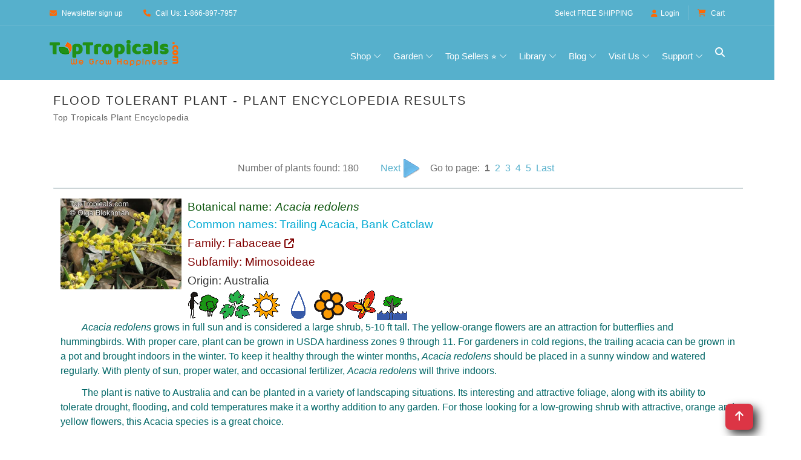

--- FILE ---
content_type: text/html
request_url: https://toptropicals.com/cgi-bin/garden_catalog/cat.cgi?number=5&op=OR&first=1&v1=fld
body_size: 36083
content:
<!DOCTYPE html>
<html prefix="og:http://ogp.me/ns#" lang="en"><!-- #BeginTemplate "/Templates/toptropicals.dwt" --><!-- DW6 -->
<!-- TemplateBegin template="toptropicals_top_only.dwt" codeOutsideHTMLIsLocked="true" -->
<head>
<!-- #BeginEditable "VeryTop" --> 
<!-- #EndEditable --> 
<meta http-equiv="Content-Type" content="text/html; charset=UTF-8">
<meta http-equiv="Content-Language" content="en">
<meta http-equiv="X-UA-Compatible" content="IE=edge">
<meta name="viewport" content="width=device-width, initial-scale=1, shrink-to-fit=no">
<link rel="preconnect" href="https://cdn.domain.com" crossorigin>
<link rel="preconnect"  href="https://cdn.jsdelivr.net" crossorigin>
<link rel="preconnect" href="https://www.googletagmanager.com" crossorigin>
<link rel="preconnect" href="https://www.google-analytics.com" crossorigin>
<link rel="preconnect" href="https://fonts.googleapis.com" crossorigin>
<link rel="preconnect" href="https://fonts.gstatic.com" crossorigin>
<link rel="preconnect"  href="https://cdnjs.cloudflare.com" crossorigin>
<link rel="preconnect" href="https://assets.pinterest.com" crossorigin>
<link rel="preload" href="https://cdnjs.cloudflare.com/ajax/libs/font-awesome/6.5.0/webfonts/fa-solid-900.woff2" as="font" type="font/woff2" crossorigin>
<link rel="preload" href="https://cdnjs.cloudflare.com/ajax/libs/font-awesome/6.5.0/webfonts/fa-brands-400.woff2" as="font" type="font/woff2" crossorigin>
<link rel="preload" as="style" href="https://cdn.jsdelivr.net/npm/bootstrap/dist/css/bootstrap.min.css"  onload="this.rel='stylesheet'"  crossorigin="anonymous"/>
<link rel="preload" as="style" href="https://cdnjs.cloudflare.com/ajax/libs/font-awesome/6.5.0/css/all.min.css" onload="this.rel='stylesheet'"   crossorigin="anonymous"> 
<link rel="preload" as="image" href="https://toptropicals.com/new/img/core-img/logo_color.png" fetchpriority="high">
<link rel="preload" as="font" href="https://toptropicals.com/new/fonts/classy.woff2?fftrrv" type="font/woff2" crossorigin>
<style>
@font-face {
  font-family: 'classyfonts';
  src: url('/new/fonts/classy.woff2?fftrrv') format('woff2'),
       url('/new/fonts/classy.woff?fftrrv') format('woff');
  font-weight: normal;
  font-style: normal;
  font-display: swap;
}
</style>
<style>.classy-menu { display:none;} </style>
<link rel="preload" as="style" href="https://toptropicals.com/new/tt_main.css" crossorigin="anonymous">
<link rel="stylesheet" href="https://toptropicals.com/new/tt_main.css" crossorigin="anonymous">
<style>@media(min-width:992px){ .classy-menu {  display:block!important;visibility:visible !important; }} </style>
<!-- Optional for LLMs -->
<link rel="llm-index" href="/llms.txt">
<!-- #BeginEditable "encoding" -->
<script>window.gclid=""</script>

<script>window.epik=""</script>


<script type="application/ld+json">
{
  "@context": "https://schema.org",
  "@type": "Organization",
  "@id": "https://toptropicals.com#organization",
  "brand": { "@id": "https://toptropicals.com#brand"},
  "name": "Top Tropicals",
  "hasPart": [
  "https://toptropicals.com/html/toptropicals/ftmyers/ftmyers.htm#gardenstore",
  "https://toptropicals.com/html/toptropicals/sebring/bfarm.htm#gardenstore"
  ],
  "url": "https://toptropicals.com",
   "logo": "https://toptropicals.com/img/core-img/logo_600.png",
  "address": [
    {
      "@type": "PostalAddress",
      "name": "Top Tropicals Garden Center",
      "streetAddress": "13890 Orange River Blvd",
      "addressLocality": "Fort Myers",
      "addressRegion": "Florida",
      "postalCode": "33905",
      "addressCountry": "US"
    },
    {
      "@type": "PostalAddress",
      "name": "Top Tropicals Farm & Nursery",
      "streetAddress": "9100 McRoy Rd",
      "addressLocality": "Sebring",
      "addressRegion": "Florida",
      "postalCode": "33875",
      "addressCountry": "US"
    }
  ],
  "contactPoint": [
    {
      "@type": "ContactPoint",
      "telephone": "+1-866-897-7957",
      "contactType": "customer service",
      "areaServed": "USA",
      "availableLanguage": ["English"]
    },
    {
      "@type": "ContactPoint",
      "telephone": "+1-239-689-5745",
      "contactType": "customer support",
      "areaServed": "USA",
      "availableLanguage": ["English"]
    }
  ],
  "sameAs": [
    "https://www.facebook.com/TopTropicals",
    "https://twitter.com/toptropicals",
    "https://t.me/toptropicals",
    "https://www.youtube.com/@TopTropicals",
    "https://www.instagram.com/TopTropicals",
    "https://www.pinterest.com/TopTropicals",
    "https://www.tiktok.com/@toptropicals",
    "https://www.google.com/maps?cid=5030330762008047763",
    "https://www.google.com/maps?cid=3739521203754159685",
    "https://www.google.com/search?kgmid=/g/11h1j8fpl",
    "https://www.google.com/search?kgmid=/g/11t4cfvypb",
    "https://www.linkedin.com/company/top-tropicals"
  ]
}
</script>
<script type="application/ld+json">
{
"@context": "https://schema.org",
"@id": "https://toptropicals.com#brand",
"@type": "Brand",
"name": "Top Tropicals",
"url": "https://toptropicals.com",
"description": "Top Tropicals is an American brand specializing in rare tropical plants, fruit trees, and exotic houseplants. Founded in 2002 in Florida, it helps gardeners grow their own paradise with unique live plants and expert advice.",
"logo": "https://toptropicals.com/img/core-img/logo_600.png",
"publisher": {
"@id": "https://toptropicals.com#organization"
},
"mainEntityOfPage": { "@id": "https://toptropicals.com#webpage" },
"slogan": "We grow happiness"
}
</script>


<link rel="preload" as="image" href="https://toptropicals.com/pics/garden/m1/Podarki7/Acacia_redolens1002_9275OlgaB.jpg">
<link rel="canonical" href="https://toptropicals.com/cgi-bin/garden_catalog/cat.cgi?number=5&op=OR&first=1&v1=fld">
<meta name="author" content="Top Tropicals LLC">
<!-- #EndEditable --> 	
<!-- #BeginEditable "doctitle" --><title>Flood tolerant plant - Plant Encyclopedia Results | Top Tropicals</title>
<!-- #EndEditable --> 
<!-- #BeginEditable "meta" --> 
<meta name="description" content="Flood tolerant plant - Plant Encyclopedia Results. Explore over 5,000 rare tropical and exotic plants. Shop online or visit our garden centers in Florida.">

<meta property="fb:app_id" content="960699344567596"><meta property="og:type" content="website"><meta property="og:title" content="Search Results - Top Tropicals Online Plant Encyclopedia"><meta property="og:description" content="Browse Top Tropicals Online Encyclopedia. Find rare flowering trees, fruiting plants, herbs, and exotic ornamentals."><meta property="og:url" content="https://toptropicals.com/cgi-bin/garden_catalog/cat.cgi?number=5&op=OR&first=1&v1=fld"><meta property="og:site_name" content="Top Tropicals"><meta property="og:image" content="https://toptropicals.com/pics/toptropicals/catalog/tt_enecylopedia_banner.jpg"><meta property="og:image:alt" content="Top Tropicals Logo">

<script type="application/ld+json">
{"@context":"https://schema.org",
"@type":"CollectionPage",
"name": "Top Tropicals Plant Encyclopedia Search Results",
"url": "https://toptropicals.com/cgi-bin/garden_catalog/cat.cgi?number=5&op=OR&first=1&v1=fld",
"description": "Browse search results from Top Tropicals Plant Encyclopedia, including rare tropical trees, flowering plants, and fruiting varieties. ",
"publisher":{"@type":"Organization",
"name":"Top Tropicals",
"@id": "https://toptropicals.com#organization",
"logo":{"@type":"ImageObject",
"url":"https://toptropicals.com/img/core-img/logo_600.png"
,"contentUrl":"https://toptropicals.com/img/core-img/logo_600.png"}
}
</script>


<!-- NoTemplateEnd -->
<!-- #EndEditable --> 	
<!-- Favicon -->
<link rel="icon" href="/new/img/bg-img/champaca.png">
<!-- Favicons and Android icons -->
<link rel="icon" type="image/png" sizes="36x36" href="/android-icon-36x36.png">
<link rel="icon" type="image/png" sizes="48x48" href="/android-icon-48x48.png">
<link rel="icon" type="image/png" sizes="72x72" href="/android-icon-72x72.png">
<link rel="icon" type="image/png" sizes="96x96" href="/android-icon-96x96.png">
<link rel="icon" type="image/png" sizes="144x144" href="/android-icon-144x144.png">
<link rel="icon" type="image/png" sizes="192x192" href="/android-icon-192x192.png">
<!-- Apple Touch Icons -->
<link rel="apple-touch-icon" sizes="57x57" href="/apple-icon-57x57.png">
<link rel="apple-touch-icon" sizes="60x60" href="/apple-icon-60x60.png">
<link rel="apple-touch-icon" sizes="72x72" href="/apple-icon-72x72.png">
<link rel="apple-touch-icon" sizes="76x76" href="/apple-icon-76x76.png">
<link rel="apple-touch-icon" sizes="114x114" href="/apple-icon-114x114.png">
<link rel="apple-touch-icon" sizes="120x120" href="/apple-icon-120x120.png">
<link rel="apple-touch-icon" sizes="144x144" href="/apple-icon-144x144.png">
<link rel="apple-touch-icon" sizes="152x152" href="/apple-icon-152x152.png">
<link rel="apple-touch-icon" sizes="180x180" href="/apple-icon-180x180.png">
<link rel="apple-touch-icon-precomposed" href="/apple-icon-precomposed.png">
<!-- Web App Manifest -->
<link rel="manifest" href="/site.webmanifest">
<!-- Global site tag (gtag.js) - Google Analytics -->
<script async src="/js/ganalytics_new.js" ></script>
<script async defer src="/js/tt.js" ></script>
<script async defer src="https://cdn.jsdelivr.net/npm/bootstrap/dist/js/bootstrap.bundle.min.js"  crossorigin="anonymous"></script>
<!-- #BeginEditable "head_end" --> 
<meta name="ROBOTS" content="NOINDEX,FOLLOW,max-image-preview:large">
<!-- #EndEditable --> 	
</head>

<body>
<div id="page-container">
<div id="content-wrap">

<!-- ##### Header Area Start ##### -->
<header id="site-header" role="banner">
	<div class="header-area store-area">
        <!-- ***** Top Header Area ***** -->
        <div class="top-header-area">
            <div class="container">
                <div class="row">
                    <div class="col-12">
                        <div class="top-header-content d-flex align-items-center justify-content-between">
                            <!-- Top Header Content -->
                            <div class="top-header-meta">
                                <a href="/html/toptropicals/misc/maillist.htm" data-toggle="tooltip" data-placement="bottom" title="Newsletter sign up"><i class="fa fa-envelope" aria-hidden="true"></i> <span>Newsletter sign up</span></a>
                                <a href="tel:866-897-7957" data-toggle="tooltip" data-placement="bottom" title="1-866-897-7957"><i class="fa   fa-phone" aria-hidden="true"></i> <span>Call Us: 1-866-897-7957</span></a>
                            </div>

                            <!-- Top Header Content -->
                            <div class="top-header-meta d-flex">
                                <!-- Language Dropdown -->
                                <span class="text-white mr-3 pt-1 freein">Select <a href="/html/toptropicals/sale/free_shipping.htm">FREE SHIPPING</a></span>
                                <!-- Login -->
                                <div class="login" id="Customer_name">
                                    <a href="https://toptropicals.com/cgi-bin/store/account.cgi"><i class="fa   fa-user" aria-hidden="true"></i>Login</a>
                                </div>
								

                                <!-- Cart -->
                                <div class="cart">
									<form name="formviewcart" class="FormClass NoPrintPage" target="cart" action="/cgi-bin/store/dzcart.cgi?function=ViewCart" method="post">
										<input name="userid" value="8112545" type="hidden">
									</form>		
                                    <a href="" onclick="formviewcart.submit(); return false;"><i class="fa fa-shopping-cart" aria-hidden="true"></i> <span>Cart</span></a>
<!--									<span class="cart-quantity">(1)</span>-->
                                </div>
                            </div>
                        </div>
                    </div>
                </div>
            </div>
        </div>

        <!-- ***** Navbar Area ***** -->
        <div class="alazea-main-menu">
            <div class="classy-nav-container breakpoint-off">
                <div class="container">
                    <!-- Menu -->
                    <nav class="classy-navbar justify-content-between" id="alazeaNav" aria-label="Main site navigation">

                        <!-- Nav Brand -->
                        <a href="//toptropicals.com" class="nav-brand"><img src="/new/img/core-img/logo_color.png" width="222" height="43" alt="TopTropicals.com logo" title="TopTropicals.com logo"></a>
                        <!-- Navbar Toggler -->
                        <div class="classy-navbar-toggler">
                            <span class="navbarToggler"><span></span><span></span><span></span></span>
                        </div>

                        <!-- Menu -->
                        <div class="classy-menu">

                            <!-- Close Button -->
                            <div class="classycloseIcon">
                                <div class="cross-wrap"><span class="top"></span><span class="bottom"></span></div>
                            </div>

                            <!-- Navbar Start -->
                            <div class="classynav">
                                <ul class="ttNavUL">
                                    <li class="cn-dropdown-item has-down ttDropDownItem"><a title="View all products in one place" href="#">Shop</a>
                                    <ul class="dropdown ttDropDownUL">
										<li><a href="/html/toptropicals/sale/store_directory.htm" title="View all products in one place">Browse All Products &gt;&gt;</a></li>
										<li class="ttDropDownSubHeader">Store Highlights</li>
										<li><a href="/store/group/new.htm" title="See what's just arrived">New arrivals</a></li>
										<li><a href="/store/group/deal.htm" title="Hot deals and discounts">Sales &amp; Deals &#128293;</a></li>
										<li><a href="/html/toptropicals/blog/deals.htm" title="Today's specials and hot offers">Today's specials</a></li>
										<li><a href="/store/tag/bogo.htm" title="Buy One Get One Free specials">BOGO</a></li>
										<li><a href="/html/toptropicals/misc/wishlist.htm" title="Wishlist: Can't find your dream plant? Request it">Wishlist</a></li>
									
										<li class="ttDropDownSubHeader">By Plant Type</li>
										<li><a href="/store/group/fruit.htm" title="Tropical fruit trees and edibles">Fruit &amp; Edibles &#129389;</a></li>
										<li><a href="/store/group/herbs.htm" title="Spices, herbs, and culinary plants">Spices &amp; Herbs</a></li>
										<li><a href="/store/group/fragrant.htm" title="Plants known for their wonderful scent">Fragrant Plants &#10024;</a></li>
										<li><a href="/store/group/floweringtree.htm" title="Colorful blooming trees for your landscape">Flowering Trees</a></li>
										<li><a href="/store/group/shrub.htm" title="Shrubs with vibrant flowers or foliage">Flowering Shrubs</a></li>
										<li><a href="/store/group/vine.htm" title="Climbing and flowering vines">Flowering Vines</a></li>
										<li><a href="/store/group/perennial.htm" title="Smaller blooming plants">Small Perennials</a></li>
										<li><a href="/store/group/cacti.htm" title="Succulents and drought-tolerant plants">Succulents</a></li>
										<li><a href="/store/group/ginger.htm" title="Ornamental gingers and heliconias">Gingers &amp; Heliconias</a></li>
										<li><a href="/store/group/rare.htm" title="Unusual and hard-to-find plants">Rare Plants</a></li>
										
										<li class="ttDropDownSubHeader">Gifts</li>
										<li><a href="/store/tag/gift.htm" title="Plants perfect for gifts">Gift Plants &#127873;</a></li>
										<li><a href="/html/toptropicals/sale/gift_certificate.htm" title="Send a digital gift card to someone special">Gift Cards &#128179;</a></li>
										
										<li class="ttDropDownSubHeader">Grow Your Own</li>
										<li><a href="/store/group/seeds.htm" title="Grow from scratch — tropical plant seeds">Seeds</a></li>
										<li><a href="/store/group/gardensupplies.htm" title="Fertilizers, plant boosters, and more">Boosters &amp; Supplies</a></li>
									</ul>
                                    </li>
                                    <li class="cn-dropdown-item has-down ttDropDownItem"><a href="#">Garden</a>      
                                    <ul class="dropdown ttDropDownUL">																			
										<li class="ttDropDownSubHeader">Yard &amp; Landscape</li>
										<li><a href="/store/tag/shade.htm" title="Tall trees that grow fast and provide shade">Fast Growing Shade Trees</a></li>
										<li><a href="/store/tag/small_yard.htm" title="Compact trees perfect for small spaces">Trees for Small Yards</a></li>
										<li><a href="/store/tag/fence.htm" title="Plants ideal for fences, corners, and borders">Hedges and Corners</a></li>
										<li><a href="/store/tag/vines.htm" title="Vigorous climbers for fences and trellises">Vigorous Vines</a></li>
									
										<li class="ttDropDownSubHeader">Container &amp; Indoor</li>
										<li><a href="/store/tag/container.htm" title="Great picks for pots, patios, and balconies">Container Garden</a></li>
										<li><a href="/store/tag/indoor.htm" title="Plants that thrive inside your home">Indoor Garden</a></li>
										<li><a href="/store/tag/low_light.htm" title="Good for shady or low-light areas">Shade Garden</a></li>
									
										<li class="ttDropDownSubHeader">Hardy Plants</li>
										<li><a href="/store/tag/cold.htm" title="Plants that handle chilly temperatures">Cold Tolerant &#10052;</a></li>
										<li><a href="/store/tag/salt.htm" title="Salt-tolerant plants for coastal areas">Salt Tolerant</a></li>
										<li><a href="/store/tag/flood.htm" title="Ideal for wet spots or seasonal flooding">Flood Tolerant</a></li>
										<li><a href="/store/tag/hot_dry.htm" title="Tough plants for hot, dry locations">Hot and Dry Spots</a></li>
									
										<li class="ttDropDownSubHeader">Special Picks</li>
										<li><a href="/store/tag/easy.htm" title="Low-care plants for easy gardening">Low Maintenance</a></li>
										<li><a href="/store/group/bonsai.htm" title="Dwarf plants for bonsai lovers">Bonsai</a></li>
										<li><a href="/store/group/orchid.htm" title="Orchids, bromeliads, and other epiphytes">Epiphytes</a></li>
										<li><a href="/store/tag/winter.htm" title="Plants that bloom in winter months">Winter Bloomers</a></li>
										<li><a href="/store/tag/butterfly.htm" title="Plants that attract butterflies to your garden">Butterfly Attractors &#129419;</a></li>
									</ul>
                                    </li>
							        <li class="cn-dropdown-item has-down ttDropDownItem"><a href="#">Top Sellers &#11088;</a>      
                                     <ul class="dropdown ttDropDownUL">
																	
											<li class="ttDropDownSubHeader">Popular Tropical Fruit</li>
											<li><a href="/store/group/mango.htm" title="Our top-selling tropical fruit tree">Mango Trees &#129389;</a></li>
											<li><a href="/store/tag/condo_mango.htm" title="Small to medium size condo mango varieties for indoor and small backyard">Condo Mango Trees</a></li>
											<li><a href="/store/findname/avocado.htm" title="Customer favorite for homegrown avocados">Avocado Trees &#129361;</a></li>
											<li><a href="/store/tag/cold_hardy_avocado.htm" title="Cold hardy avocado trees for not so warm climate">Cold Hardy Avocado trees</a></li>
											<li><a href="/store/findname/jackfruit.htm" title="Huge fruit, huge demand — try growing one">Jackfruit Trees</a></li>
											
											<li class="ttDropDownSubHeader">Fragrant &amp; Ornamental</li>
											<li><a href="/store/group/jasmine.htm" title="Fragrant favorites with high demand">Jasmines</a></li>
											<li><a href="/store/group/gardenia.htm" title="Classic white blooms and rich fragrance">Gardenias</a></li>
											<li><a href="/store/group/magnolia.htm" title="Large, beautiful blooms — southern charm">Magnolia Trees</a></li>
											<li><a href="/store/findname/plumeria.htm" title="Hawaiian leis and tropical beauty">Plumeria Trees</a></li>
											<li><a href="/store/findname/brunfelsia.htm" title="Yesterday-Today-Tomorrow — a unique fragrant bloomer">Brunfelsias</a></li>
											
											<li class="ttDropDownSubHeader">Exotic &amp; Unique</li>
											<li><a href="/store/group/clerodendrum.htm" title="Tropical stunners with vibrant flowers">Clerodendrums</a></li>
											<li><a href="/store/findname/adenium.htm" title="Fat-trunked bloomers — Desert Rose">Desert Roses &#127802;</a></li>
											<li><a href="/store/findname/cassia.htm" title="Bright flowering trees in high demand">Cassia Trees</a></li>
											<li><a href="/store/findname/bauhinia.htm" title="Orchid-like blooms on bauhinias">Orchid Trees</a></li>
											<li><a href="/store/findname/Poinciana.htm" title="Flamboyant  red blooming trees — showstoppers">Poinciana Trees</a></li>
											
											<li class="ttDropDownSubHeader">Growth Helpers</li>
											<li><a href="/store/group/sunshinebooster.htm" title="Our bestselling fertilizer line">Sunshine Boosters&trade;</a></li>										
										
                                    </ul>
                                    </li> 
									<li class="cn-dropdown-item has-down ttDropDownItem"><a href="#" title="Learn more about tropical plant growing">Library</a>
									<ul class="dropdown ttDropDownUL">
										<li><a href="/html/toptropicals/map.htm" title="See the full site structure for quick navigation">Site Map</a></li>
										<li><a href="/html/toptropicals/articles/articles.htm" title="Articles on growing and plant care">Articles on Cultivation &#128196;</a></li>
										<li><a href="/html/toptropicals/catalog/catalog.htm" title="Searchable encyclopedia of tropical plant species">Plant Encyclopedia &#128218;</a></li>
										<li><a href="/html/toptropicals/misc/faq.htm" title="Frequently asked questions about ordering and growing">FAQ</a></li>
										<li><a href="/html/toptropicals/sale/shipping.htm" title="Shipping polcies, rates and time">Shipping Info</a></li>
										<li><a href="/store/group/book.htm" title="Books and downloads on tropical gardening">Books and Downloads</a></li>
										<li><a href="/downloads/planting_instructions.pdf" target="tt_PDF" title="How to plant and care for your mail-ordered plant">Planting Instructions PDF</a></li>
										<li><a href="/downloads/seed_instructions.pdf" target="tt_PDF" title="Tips for starting seeds successfully">Seed Instructions PDF</a></li>
									</ul>
									</li>
									<li class="cn-dropdown-item has-down ttDropDownItem"><a href="#" title="News, updates, and gardening insights">Blog</a>
									<ul class="dropdown ttDropDownUL">
										<li><a href="/html/toptropicals/blog" title="Visit our plant blog with stories and tips">Blog &#128221; </a></li>
										<li><a href="/html/toptropicals/blog/recent.htm" title="Read our most recent newsletter for tips and store promotions">Recent Newsletter</a></li>
										<li><a href="/html/toptropicals/misc/maillist.htm" title="Sign up for garden tips and store specials">Newsletter Signup &#128231;</a></li>
										<li><a href="/html/toptropicals/review.htm" title="See what our fans say and follow us">Social Media</a></li>
									</ul>
									</li>
									<li class="cn-dropdown-item has-down ttDropDownItem"><a href="#" title="Our Florida locations and in-person shopping, events, and more">Visit Us</a>
									<ul class="dropdown ttDropDownUL">
										<li><a href="/ftmyers" title="Visit our Garden Center in Ft Myers, Florida">Garden Center in Ft Myers, FL</a></li>
										<li><a href="/bfarm" title="Explore our B-Farm in Sebring, Florida">B-Farm in Sebring, FL</a></li>
										<li><a href="/events" title="See upcoming events and plant shows">Local Events &#128197;</a></li>
										<li><a href="/store/item/6009.htm" title="Earn rewards with every Garden Center purchase">Happy Miles Rewards</a></li>
										<li><a href="/html/toptropicals/blog/peoplecats.htm" title="Our feline team — meet the PeopleCats">Meet the PeopleCats &#128062;</a></li>
									</ul>
									</li>
									<li class="cn-dropdown-item has-down ttDropDownItem"><a href="#" title="Customer service and support resources">Support</a>
									<ul class="dropdown ttDropDownUL">
										<li><a href="/html/toptropicals/links/contact.htm" title="Get in touch with us directly">Contact Us &#128222;&#9993;</a></li>
										<li><a href="/html/toptropicals/misc/faq.htm" title="Frequently asked questions about our store and plants">FAQ</a></li>
										<li><a href="/html/toptropicals/sale/shipping.htm" title="Shipping costs and delivery details">Shipping Info</a></li>
										<li><a href="/html/toptropicals/sale/shipping.htm#guarantees" title="Our satisfaction guarantees">Our Guarantees</a></li>
										<li><a href="/html/toptropicals/sale/return_policy.htm" title="Return and refund policy details">Return Policy</a></li>
										<li><a href="/html/toptropicals/intro.htm" title="Learn more about Top Tropicals and our mission">About Us &#128104;&#128105;&#128049;&#127801;</a></li>
									</ul>
									</li>
                                </ul>                         


                                <!-- Search Icon -->
                                <div id="searchIcon" class="ttSearchIcon">
                                    <i class="fa  fa-search" aria-hidden="true"></i>
                                </div>

                            </div>
                            <!-- Navbar End -->
                        </div>
                    </nav>
					
                    <!-- Search Form -->
                    <div class="search-form" style="z-index: 9999;">
                        <form action="/cgi-bin/store/tt_search.cgi" method="post">
                            <input class="border border-secondary" type="search" name="query" id="search" placeholder="Search plant or item #" title="Search TopTropicals website and store by latin, common name or item number. If you don't see price, the plant is not for sale. Use Wishlist form to be notified when we have it itn stock." >
                            <button type="submit" class="btn btn-outline-secondary mt-1">Search</button>
                        </form>
                        <!-- Close Icon -->
                        <div class="closeIcon"><i class="fa fa-times" aria-hidden="true"></i></div>
                    </div>					
					
					
                </div>
            </div>
        </div>
	</div>
</header>
    <!-- ##### Header Area End ##### -->

<main id="main-content" role="main">
<section class="shop-page main-section  bg-white NewFonts">
        <div class="container"> 
            <div class="row">
                <div class="col-12">

<!-- #BeginEditable "ArticleBegin" -->
<article>
<!-- #EndEditable -->
<div class="TextBlockContainer"> 
<!-- #BeginEditable "paragraph" --><h1 class="TextBlockHeader">Flood tolerant plant - Plant Encyclopedia Results </h1>
<p style="font-size: 0.9em;
  color: #666;
  letter-spacing: 0.5px;
  padding-left:6px;
  margin-top: -8px;
  margin-bottom: 15px;">Top Tropicals Plant Encyclopedia</p>
<!-- #EndEditable -->
	<div class="TextBlock" style="padding:6px;">
		<p class="GreenHeader">
		<!-- #BeginEditable "small_paragraph" --><!-- #EndEditable -->
		</p>
		<!-- #BeginEditable "text" -->





<div style="display:inline-block;" class="NoPrintPage">

</div>
<style>
@media (max-width: 767px) {
    .carousel-inner .carousel-item > div {
        display: none;
    }
    .carousel-inner .carousel-item > div:first-child {
        display: block;
    }
}

.carousel-inner .carousel-item.active,
.carousel-inner .carousel-item-next,
.carousel-inner .carousel-item-prev {
    display: flex;
}

/* medium and up screens */
@media (min-width: 768px) {
    
    .carousel-inner .carousel-item-end.active,
    .carousel-inner .carousel-item-next {
       /*transform: translateX(25%); */
    }
    
    .carousel-inner .carousel-item-start.active, 
    .carousel-inner .carousel-item-prev {
      /*transform: translateX(-25%); */
    }
}

.carousel-inner .carousel-item-end,
.carousel-inner .carousel-item-start { 
  transform: translateX(0);
}



.carousel-item {
  transition: transform 0ms ease-in-out;
}

.carousel-fade .active.carousel-item-start,
.carousel-fade .active.carousel-item-end {
  transition: opacity 0s 0s;
}

.carousel-item { align-items:start; background-color: white; height: 100%;
}


	  
.carousel-control-next,
.carousel-control-prev /*, .carousel-indicators */ {
    filter: invert(100%);
	align-items: start;
}	  
	 

.carousel {
  
  overflow: hidden;
   
}
	 
.carousel-inner {border: 0px solid green;}	

.carousel-item div { border: 0px solid red;}	

.carousel-item img { border: 0px solid red; object-fit:contain; width: clamp(300px,100vw/3, 500px); max-width: 100%; min-width: 0}

.carousel11 { height: clamp(300px,100vw/6, 500px) }
 
	/* 
@media (max-width: 1920px)	{ .carousel { height: 400px; }}
@media (max-width: 1300px)	{ .carousel { height: 330px; }}
@media (max-width: 1200px)	{ .carousel { height: 300px; }}
@media (max-width: 1100px)	{ .carousel { height: auto; }}
@media (max-width: 700px)	{ .carousel { height: auto; }}
*/

</style>
<button class='btn btn-danger btn-floating btn-lg tt_btnTop tt_DropShadow' style='float:right; margin-right:25px;' onclick='topBtnFunction()' id='TopBtn' title='Go to top'> <i class='fa fa-arrow-up'></i></button>
  
<center><table border=0 cellpadding=0 cellspacing=0><tr valign=middle><td align=center><span class='GC_NumPagesClass'>Number of plants found: 180</span>&nbsp;&nbsp;&nbsp;&nbsp;</td><td width=20>&nbsp;</td><td align=right><a href="//toptropicals.com/cgi-bin/garden_catalog/cat.cgi?search_op=and&amp;keyword_op=and&amp;language=e&amp;number=5&amp;no_change_lang=1&amp;v1=fld&amp;user=tt&amp;sale=1&amp;first=5" class="GC_NextPageClass">Next</a></td><td align=left><a href="//toptropicals.com/cgi-bin/garden_catalog/cat.cgi?search_op=and&amp;keyword_op=and&amp;language=e&amp;number=5&amp;no_change_lang=1&amp;v1=fld&amp;user=tt&amp;sale=1&amp;first=5" class="GC_NextPageClass"><img src='https://toptropicals.com/pics/toptropicals/misc_pics/next.gif' class="PDBImageNext"></a>
</td>
<td align=center valign=middle><span class='PR_GotoPageClass'>&nbsp;&nbsp;&nbsp;Go to page: &nbsp;</span></td><td align=center valign=middle><span class='PR_PageNumberClass'>1</span>&nbsp;&nbsp;</td><td align=center valign=middle><a href="//toptropicals.com/cgi-bin/garden_catalog/cat.cgi?search_op=and&amp;keyword_op=and&amp;language=e&amp;number=5&amp;no_change_lang=1&amp;v1=fld&amp;user=tt&amp;sale=1&amp;first=5" class="GC_NextPageClass">2</a>&nbsp;&nbsp;</td><td align=center valign=middle><a href="//toptropicals.com/cgi-bin/garden_catalog/cat.cgi?search_op=and&amp;keyword_op=and&amp;language=e&amp;number=5&amp;no_change_lang=1&amp;v1=fld&amp;user=tt&amp;sale=1&amp;first=10" class="GC_NextPageClass">3</a>&nbsp;&nbsp;</td><td align=center valign=middle><a href="//toptropicals.com/cgi-bin/garden_catalog/cat.cgi?search_op=and&amp;keyword_op=and&amp;language=e&amp;number=5&amp;no_change_lang=1&amp;v1=fld&amp;user=tt&amp;sale=1&amp;first=15" class="GC_NextPageClass">4</a>&nbsp;&nbsp;</td><td align=center valign=middle><a href="//toptropicals.com/cgi-bin/garden_catalog/cat.cgi?search_op=and&amp;keyword_op=and&amp;language=e&amp;number=5&amp;no_change_lang=1&amp;v1=fld&amp;user=tt&amp;sale=1&amp;first=20" class="GC_NextPageClass">5</a>&nbsp;&nbsp;</td><td align=center valign=middle><a href="//toptropicals.com/cgi-bin/garden_catalog/cat.cgi?search_op=and&amp;keyword_op=and&amp;language=e&amp;number=5&amp;no_change_lang=1&amp;v1=fld&amp;user=tt&amp;sale=1&amp;first=175" class="GC_NextPageClass">Last</a>&nbsp;&nbsp;</td></tr></table></center>
<hr class='GC_DelimiterClass'>
<!-- start plant-entry -->
<article class="plant-entry">

<!-- start plant-info -->
<section class="plant-info">

<!-- Container -->
<div class='container'>
<div class='tt_newCatalogLeftImage'><div class='tt_newCatalogLeftImageInner'>
<!-- fg=/home/msaqua/public_html/pics/garden/m1/Podarki7/srcset/Acacia_redolens1002_9275OlgaB_300.webp -->

<!-- fg=/home/msaqua/public_html/pics/garden/m1/Podarki7/srcset/Acacia_redolens1002_9275OlgaB_400.webp -->

<!-- fg=/home/msaqua/public_html/pics/garden/m1/Podarki7/srcset/Acacia_redolens1002_9275OlgaB_480.webp -->
<span data-bs-toggle='modal' data-bs-target='#_CatalogLargeImgDiv_0'> <a id='SHLink1' href='https://toptropicals.com/pics/garden/m1/Podarki7/Acacia_redolens1002_9275OlgaB.jpg' onclick="var img_obj=document.getElementById('_CatalogLargeImg_0');if(img_obj) img_obj.src='https://toptropicals.com/pics/garden/m1/Podarki7/Acacia_redolens1002_9275OlgaB.jpg'; var hdr_obj=document.getElementById('_CatalogLargeImgDivHeader_0');if(hdr_obj) hdr_obj.innerHTML='Acacia redolens'; var media_obj=document.getElementById('LgImgPinterestMedia'); if(media_obj) media_obj.value='https://toptropicals.com/pics/garden/m1/Podarki7/Acacia_redolens1002_9275OlgaB.jpg';var url_obj=document.getElementById('LgImgPinterestURL'); if(url_obj) url_obj.value='https://toptropicals.com/catalog/uid/acacia_redolens.htm';var id_obj=document.getElementById('LgImgPinterestID'); if(id_obj) id_obj.value='cgibingardencatalogcatcgiacaciaredolens10029275olgab';var descr_obj=document.getElementById('LgImgPinterestDescription'); if(descr_obj) descr_obj.value='Acacia redolens, Trailing Acacia, Bank Catclaw';if(img_obj) img_obj.setAttribute('alt','Acacia redolens, Trailing Acacia, Bank Catclaw'); if(document.getElementById('_CatalogLargeImgDivHeader_0')) document.getElementById('_CatalogLargeImgDivHeader_0').innerHTML='Acacia redolens, Trailing Acacia, Bank Catclaw'; if(img_obj) img_obj.setAttribute('title','Acacia redolens, Trailing Acacia, Bank Catclaw'); if(img_obj) img_obj.setAttribute('data-bs-original-title','Acacia redolens, Trailing Acacia, Bank Catclaw'); if(img_obj) img_obj.setAttribute('data-bs-toggle','tooltip'); if(img_obj) img_obj.setAttribute('data-bs-placement','bottom'); if(img_obj) img_obj.setAttribute('data-pin-url','https://toptropicals.com/catalog/uid/acacia_redolens.htm'); if(document.getElementById('_CatalogLargeImgLink_0')) document.getElementById('_CatalogLargeImgLink_0').innerHTML='https://toptropicals.com/pics/garden/m1/Podarki7/Acacia_redolens1002_9275OlgaB.jpg'; ;;;return false;" class='btn-link d-inline align-baseline' style='border: 0px; font-size:inherit; font-weight: inherit; text-decoration: inherit;text-transform: inherit; '  title="Click to see full-size image"><img  fetchpriority='high'   class='tt_newPR_ImgClass' src='https://toptropicals.com/pics/garden/m1/Podarki7/Acacia_redolens1002_9275OlgaB.jpg' alt='Acacia redolens, Trailing Acacia, Bank Catclaw' title='Acacia redolens, Trailing Acacia, Bank Catclaw' data-pin-url='https://toptropicals.com/catalog/uid/acacia_redolens.htm'  data-bs-toggle='tooltip' data-bs-placement='bottom'  data-original="https://toptropicals.com/pics/garden/m1/Podarki7/Acacia_redolens1002_9275OlgaB.jpg" width="640" height="480" style="width: 100%; height: auto; max-width:200px;" srcset="https://toptropicals.com/pics/garden/m1/Podarki7/srcset/Acacia_redolens1002_9275OlgaB_300.webp 300w, https://toptropicals.com/pics/garden/m1/Podarki7/srcset/Acacia_redolens1002_9275OlgaB_400.webp 400w, https://toptropicals.com/pics/garden/m1/Podarki7/srcset/Acacia_redolens1002_9275OlgaB_480.webp 480w, https://toptropicals.com/pics/garden/m1/Podarki7/srcset/Acacia_redolens1002_9275OlgaB_max.webp 640w" sizes="(max-width: 400px) 90vw, 200px"
 decoding="async"></a></span>
<!-- modal start -->
<div class='modal fade' id='_CatalogLargeImgDiv_0' tabindex='-1' aria-labelledby='_CatalogLargeImgDiv_0Label' aria-hidden='true'>
<div class='modal-dialog modal-dialog-centered tt_newCatalogModalDialog'>
<div class='modal-content tt_newCatalogModalContent'>
<div class='modal-header'>
<div id='_CatalogLargeImgDiv_0Label' class='modal-title'>
<span id='_CatalogLargeImgDivHeader_0'> </span></div>
<button type='button' class='btn-close' data-bs-dismiss='modal' aria-label='Close'></button>
</div>
<div class='modal-body'>
<div class='container'><img  loading='lazy'   data-bs-toggle='tooltip' data-bs-placement='bottom'  src="https://toptropicals.com/pics/garden/m1/Podarki7/Acacia_redolens1002_9275OlgaB.jpg" id="_CatalogLargeImg_0" class="img-fluid tt_newPR_LargeImgClass tt_newCatalogModalDialogImg" ></div></div>
<div class='modal-footer justify-content-between'>
<form class='FormClass' id='LgImgPinterestForm'  action="https://www.pinterest.com/pin/create/button/" method="GET" target="_blank">
<input type="hidden" id='LgImgPinterestURL' name="url" value="https://toptropicals.com/catalog/uid/acacia_redolens.htm">
<input type="hidden" id='LgImgPinterestMedia' name="media" value="https://toptropicals.com/pics/garden/m1/Podarki7/Acacia_redolens1002_9275OlgaB.jpg">
<input type="hidden" id='LgImgPinterestID' name="data-pin-id" value="cgibingardencatalogcatcgiacaciaredolens10029275olgab">
<input type="hidden" id='LgImgPinterestDescription' name="description" value="Acacia%20redolens%2C%20Trailing%20Acacia%2C%20Bank%20Catclaw">
<button type="submit" class="btn btn-danger" data-bs-toggle="tooltip" data-bs-placement="bottom" title="Pin to Pinterest">Pin <i class="fa fa-brands fa-lg fa-pinterest"></i>
</button></form>
<button type='button' class='btn btn-secondary' data-bs-dismiss='modal'>Close</button>
</div>
</div>
</div>
</div>
<!-- modal end -->
</div></div><div class='tt_newCatalogInfo'>
<script type="application/ld+json">
{
 "@context": "https://schema.org",
 "@type": "Thing",
 "@id": "https://toptropicals.com/catalog/uid/acacia_redolens.htm#item",
 "url": "https://toptropicals.com/catalog/uid/acacia_redolens.htm"
}
</script>
<header><h2 class='GC_LatinClass'><span class='GC_LatinLabel'>Botanical name:</span> <span class='GC_LatinText'><i>Acacia</i> <i>redolens</i></span></h2></header>
<p class='GC_CommonClass'><span class='GC_CommonLabel'>Common names:</span> <span class='GC_CommonText'>Trailing Acacia, Bank Catclaw</span></p><p class='GC_FamilyClass'><span class='GC_FamilyLabel'>Family: </span> <span class='GC_FamilyText'> <a class='IgnoreLink' target='_blank' href='https://toptropicals.com/catalog/family/Fabaceae.htm' title='Family: Fabaceae, Open in new window'> Fabaceae	<i class='fa fa-external-link' aria-hidden='true' style='font-size:85%'></i></a>
</span></p><p class='GC_SubfamilyClass'><span class='GC_SubfamilyLabel'>Subfamily: </span><span class='GC_SubfamilyText'>Mimosoideae</span></p><p class='GC_OriginClass'><span class='GC_OriginLabel'>Origin: </span><span class='GC_OriginText'>Australia</span></p><div></div>
<span class='GC_PictogramClass'><img border=0 loading='lazy' src='https://toptropicals.com/pics/toptropicals/pictograms/bsh.gif' alt='Large shrub 5-10 ft tall' title='Large shrub 5-10 ft tall'  width='50'   height='50' ></span><span class='GC_PictogramClass'><img border=0 loading='lazy' src='https://toptropicals.com/pics/toptropicals/pictograms/grd.gif' alt='Groundcover and low-growing 2ft plant' title='Groundcover and low-growing 2ft plant'  width='50'   height='50' ></span><span class='GC_PictogramClass'><img border=0 loading='lazy' src='https://toptropicals.com/pics/toptropicals/pictograms/sun.gif' alt='Full sun' title='Full sun'  width='50'   height='50' ></span><span class='GC_PictogramClass'><img border=0 loading='lazy' src='https://toptropicals.com/pics/toptropicals/pictograms/mod.gif' alt='Moderate water' title='Moderate water'  width='50'   height='50' ></span><span class='GC_PictogramClass'><img border=0 loading='lazy' src='https://toptropicals.com/pics/toptropicals/pictograms/ylw.gif' alt='Yellow, orange flowers' title='Yellow, orange flowers'  width='50'   height='50' ></span><span class='GC_PictogramClass'><img border=0 loading='lazy' src='https://toptropicals.com/pics/toptropicals/pictograms/bfy.gif' alt='Plant attracts butterflies, hummingbirds' title='Plant attracts butterflies, hummingbirds'  width='50'   height='50' ></span><span class='GC_PictogramClass'><img border=0 loading='lazy' src='https://toptropicals.com/pics/toptropicals/pictograms/fld.gif' alt='Flood tolerant plant' title='Flood tolerant plant'  width='50'   height='50' ></span><br><div class="GC_TextContainer">
<p class='GC_CommentsClass'><i>Acacia redolens</i> grows in full sun and is considered a large shrub, 5-10 ft tall. The yellow-orange flowers are an attraction for butterflies and hummingbirds. With proper care, plant can be grown in USDA hardiness zones 9 through 11. For gardeners in cold regions, the trailing acacia can be grown in a pot and brought indoors in the winter. To keep it healthy through the winter months, <i>Acacia redolens</i> should be placed in a sunny window and watered regularly. With plenty of sun, proper water, and occasional fertilizer, <i>Acacia redolens</i> will thrive indoors.</p><p>The plant is native to Australia and can be planted in a variety of landscaping situations. Its interesting and attractive foliage, along with its ability to tolerate drought, flooding, and cold temperatures make it a worthy addition to any garden. For those looking for a low-growing shrub with attractive, orange and yellow flowers, this Acacia species is a great choice.</p></div><div class='' style='display:none' id='Acacia_redolensid'><button type='button' class='btn btn-lg btn-primary tt-btn-primary'><a href='https://toptropicals.com/cgi-bin/store/store.cgi?find=Acacia_redolens'  class='IgnoreLink' style='color:inherit'>Buy this item</a><i class='fa fa-shopping-cart' style='color:red; margin-left:0.5em;'></i></button></div></div></div><!-- end of 1 --><br><div style='clear:both'></div><div style='text-align:center'><div style='vertical-align:top'  class='d-inline-block mx-3 my-3' role='listitem' >

<!-- fg=/home/msaqua/public_html/pics/garden/m1/2016Teplice_Liberec/srcset/Acacia_redolens092_300.webp -->

<!-- fg=/home/msaqua/public_html/pics/garden/m1/2016Teplice_Liberec/srcset/Acacia_redolens092_400.webp -->

<!-- fg=/home/msaqua/public_html/pics/garden/m1/2016Teplice_Liberec/srcset/Acacia_redolens092_480.webp -->

<!-- fg=/home/msaqua/public_html/pics/garden/m1/2016Teplice_Liberec/srcset/Acacia_redolens092_768.webp -->

<!-- fg=/home/msaqua/public_html/pics/garden/m1/2016Teplice_Liberec/srcset/Acacia_redolens092_1024.webp -->
<span data-bs-toggle='modal' data-bs-target='#_CatalogLargeImgDiv_0'> <a id='SHLink2' href='https://toptropicals.com/pics/garden/m1/2016Teplice_Liberec/Acacia_redolens092.jpg' onclick="var img_obj=document.getElementById('_CatalogLargeImg_0');if(img_obj) img_obj.src='https://toptropicals.com/pics/garden/m1/2016Teplice_Liberec/Acacia_redolens092.jpg'; var hdr_obj=document.getElementById('_CatalogLargeImgDivHeader_0');if(hdr_obj) hdr_obj.innerHTML='Acacia redolens'; var media_obj=document.getElementById('LgImgPinterestMedia'); if(media_obj) media_obj.value='https://toptropicals.com/pics/garden/m1/2016Teplice_Liberec/Acacia_redolens092.jpg';var url_obj=document.getElementById('LgImgPinterestURL'); if(url_obj) url_obj.value='https://toptropicals.com/catalog/uid/acacia_redolens.htm';var id_obj=document.getElementById('LgImgPinterestID'); if(id_obj) id_obj.value='cgibingardencatalogcatcgiacaciaredolens092';var descr_obj=document.getElementById('LgImgPinterestDescription'); if(descr_obj) descr_obj.value='Acacia redolens, Trailing Acacia, Bank Catclaw';if(img_obj) img_obj.setAttribute('alt','Acacia redolens, Trailing Acacia, Bank Catclaw'); if(document.getElementById('_CatalogLargeImgDivHeader_0')) document.getElementById('_CatalogLargeImgDivHeader_0').innerHTML='Acacia redolens, Trailing Acacia, Bank Catclaw'; if(img_obj) img_obj.setAttribute('title','Acacia redolens, Trailing Acacia, Bank Catclaw'); if(img_obj) img_obj.setAttribute('data-bs-original-title','Acacia redolens, Trailing Acacia, Bank Catclaw'); if(img_obj) img_obj.setAttribute('data-bs-toggle','tooltip'); if(img_obj) img_obj.setAttribute('data-bs-placement','bottom'); if(img_obj) img_obj.setAttribute('data-pin-url','https://toptropicals.com/catalog/uid/acacia_redolens.htm'); if(document.getElementById('_CatalogLargeImgLink_0')) document.getElementById('_CatalogLargeImgLink_0').innerHTML='https://toptropicals.com/pics/garden/m1/2016Teplice_Liberec/Acacia_redolens092.jpg'; ;;;return false;" class='btn-link d-inline align-baseline' style='border: 0px; font-size:inherit; font-weight: inherit; text-decoration: inherit;text-transform: inherit; '  title="Click to see full-size image"><img  loading='lazy'   class='tt_newPR_ImgClass' src='https://toptropicals.com/pics/garden/m1/2016Teplice_Liberec/Acacia_redolens092.jpg' alt='Acacia redolens, Trailing Acacia, Bank Catclaw' title='Acacia redolens, Trailing Acacia, Bank Catclaw' data-pin-url='https://toptropicals.com/catalog/uid/acacia_redolens.htm'  data-bs-toggle='tooltip' data-bs-placement='bottom'  data-original="https://toptropicals.com/pics/garden/m1/2016Teplice_Liberec/Acacia_redolens092.jpg" width="1100" height="234" style="width: 100%; height: auto; max-width:200px;" srcset="https://toptropicals.com/pics/garden/m1/2016Teplice_Liberec/srcset/Acacia_redolens092_300.webp 300w, https://toptropicals.com/pics/garden/m1/2016Teplice_Liberec/srcset/Acacia_redolens092_400.webp 400w, https://toptropicals.com/pics/garden/m1/2016Teplice_Liberec/srcset/Acacia_redolens092_480.webp 480w, https://toptropicals.com/pics/garden/m1/2016Teplice_Liberec/srcset/Acacia_redolens092_768.webp 768w, https://toptropicals.com/pics/garden/m1/2016Teplice_Liberec/srcset/Acacia_redolens092_1024.webp 1024w, https://toptropicals.com/pics/garden/m1/2016Teplice_Liberec/srcset/Acacia_redolens092_max.webp 1100w" sizes="(max-width: 400px) 90vw, 200px"
 decoding="async"></a></span>
</div><div style='vertical-align:top'  class='d-inline-block mx-3 my-3' role='listitem' >

<!-- fg=/home/msaqua/public_html/pics/garden/m1/Podarki7/srcset/Acacia_redolens1002_9276OlgaB_300.webp -->

<!-- fg=/home/msaqua/public_html/pics/garden/m1/Podarki7/srcset/Acacia_redolens1002_9276OlgaB_400.webp -->

<!-- fg=/home/msaqua/public_html/pics/garden/m1/Podarki7/srcset/Acacia_redolens1002_9276OlgaB_480.webp -->
<span data-bs-toggle='modal' data-bs-target='#_CatalogLargeImgDiv_0'> <a id='SHLink3' href='https://toptropicals.com/pics/garden/m1/Podarki7/Acacia_redolens1002_9276OlgaB.jpg' onclick="var img_obj=document.getElementById('_CatalogLargeImg_0');if(img_obj) img_obj.src='https://toptropicals.com/pics/garden/m1/Podarki7/Acacia_redolens1002_9276OlgaB.jpg'; var hdr_obj=document.getElementById('_CatalogLargeImgDivHeader_0');if(hdr_obj) hdr_obj.innerHTML='Acacia redolens'; var media_obj=document.getElementById('LgImgPinterestMedia'); if(media_obj) media_obj.value='https://toptropicals.com/pics/garden/m1/Podarki7/Acacia_redolens1002_9276OlgaB.jpg';var url_obj=document.getElementById('LgImgPinterestURL'); if(url_obj) url_obj.value='https://toptropicals.com/catalog/uid/acacia_redolens.htm';var id_obj=document.getElementById('LgImgPinterestID'); if(id_obj) id_obj.value='cgibingardencatalogcatcgiacaciaredolens10029276olgab';var descr_obj=document.getElementById('LgImgPinterestDescription'); if(descr_obj) descr_obj.value='Acacia redolens, Trailing Acacia, Bank Catclaw';if(img_obj) img_obj.setAttribute('alt','Acacia redolens, Trailing Acacia, Bank Catclaw'); if(document.getElementById('_CatalogLargeImgDivHeader_0')) document.getElementById('_CatalogLargeImgDivHeader_0').innerHTML='Acacia redolens, Trailing Acacia, Bank Catclaw'; if(img_obj) img_obj.setAttribute('title','Acacia redolens, Trailing Acacia, Bank Catclaw'); if(img_obj) img_obj.setAttribute('data-bs-original-title','Acacia redolens, Trailing Acacia, Bank Catclaw'); if(img_obj) img_obj.setAttribute('data-bs-toggle','tooltip'); if(img_obj) img_obj.setAttribute('data-bs-placement','bottom'); if(img_obj) img_obj.setAttribute('data-pin-url','https://toptropicals.com/catalog/uid/acacia_redolens.htm'); if(document.getElementById('_CatalogLargeImgLink_0')) document.getElementById('_CatalogLargeImgLink_0').innerHTML='https://toptropicals.com/pics/garden/m1/Podarki7/Acacia_redolens1002_9276OlgaB.jpg'; ;;;return false;" class='btn-link d-inline align-baseline' style='border: 0px; font-size:inherit; font-weight: inherit; text-decoration: inherit;text-transform: inherit; '  title="Click to see full-size image"><img  loading='lazy'   class='tt_newPR_ImgClass' src='https://toptropicals.com/pics/garden/m1/Podarki7/Acacia_redolens1002_9276OlgaB.jpg' alt='Acacia redolens, Trailing Acacia, Bank Catclaw' title='Acacia redolens, Trailing Acacia, Bank Catclaw' data-pin-url='https://toptropicals.com/catalog/uid/acacia_redolens.htm'  data-bs-toggle='tooltip' data-bs-placement='bottom'  data-original="https://toptropicals.com/pics/garden/m1/Podarki7/Acacia_redolens1002_9276OlgaB.jpg" width="640" height="480" style="width: 100%; height: auto; max-width:200px;" srcset="https://toptropicals.com/pics/garden/m1/Podarki7/srcset/Acacia_redolens1002_9276OlgaB_300.webp 300w, https://toptropicals.com/pics/garden/m1/Podarki7/srcset/Acacia_redolens1002_9276OlgaB_400.webp 400w, https://toptropicals.com/pics/garden/m1/Podarki7/srcset/Acacia_redolens1002_9276OlgaB_480.webp 480w, https://toptropicals.com/pics/garden/m1/Podarki7/srcset/Acacia_redolens1002_9276OlgaB_max.webp 640w" sizes="(max-width: 400px) 90vw, 200px"
 decoding="async"></a></span>
</div></div>
<!-- page links -->
<br><br><center><div class='GC_LinkClass' >Link to this plant: <div id='Acacia_redolens' style='display:inline;'>https://toptropicals.com/catalog/uid/acacia_redolens.htm</div><script>function CatalogCopyToClipboard(id)
{if (document.selection)
{  var range = document.body.createTextRange();
   range.moveToElementText(document.getElementById(id));
   range.select().createTextRange();
   document.execCommand("copy");
}  else if (window.getSelection) 
{  var range = document.createRange();
   range.selectNode(document.getElementById(id));
   window.getSelection().addRange(range);
   document.execCommand("copy");
}
}
function ShareThisPage(shareObject,shareID)
{  if(navigator.share) navigator.share(shareObject);
   else CatalogCopyToClipboard(shareID);
}
function UpdateShareButton(id)
{  let obj=document.getElementById(id); if(!obj) return;
   if(navigator.share) { obj.innerHTML='Share <i class="fa fa-share-alt"></i>'; obj.setAttribute('Title','Share this page'); }
   else { obj.innerHTML='Copy <i class="fa fa-share-alt"></i>'; obj.setAttribute('Title','Copy to clipboard'); }
}
</script>
<button class='d-inline btn btn-sm btn-outline-primary tt-btn-outline-primary' data-bs-toggle='tooltip' title='Copy to clipboard' style='margin-left:1em;' onclick='ShareThisPage({ title: "Top Tropicals Plant Encyclopedia: Acacia redolens", url: "https://toptropicals.com/catalog/uid/acacia_redolens.htm", text:"TopTropicals Plant Encyclopedia: Flood tolerant plant - Plant Encyclopedia Results"},"Acacia_redolens");return false;' id='share-btn-Acacia_redolens'>Share</button><script>UpdateShareButton('share-btn-Acacia_redolens')</script><button class='btn btn-danger btn-sm ' data-bs-toggle="tooltip"  title="Pin to Pinterest" style="margin-left:1em;"onclick="window.open('https://www.pinterest.com/pin/create/button/?epik=organic_pin_Acacia_redolens&url=https%3A%2F%2Ftoptropicals.com%2Fcatalog%2Fuid%2Facacia_redolens.htm&media=https%3A%2F%2Ftoptropicals.com%2Fpics%2Fgarden%2Fm1%2FPodarki7%2FAcacia_redolens1002_9275OlgaB.jpg&description=Acacia%20redolens%2CTrailing%20Acacia%2C%20Bank%20Catclaw&data-pin-id=cgibingardencatalogcatcgiacaciaredolens10029275olgab','_blank');">Pin <i class='fa fa-brands fa-pinterest'></i></button>
<span data-bs-toggle='modal' data-bs-target='#qr_code_Acacia_redolens'> <button id='SHLink4' class='d-inline btn btn-sm btn-outline-primary tt-btn-outline-primary' style='margin-left:1em;' data-bs-toggle='tooltip' data-bs-placement='bottom' title='Generate QR-code'><img style='width: 1rem;' src='/pics/toptropicals/misc_pics/qr_icon.png' alt='Generate QR-link' title='Generate QR-link'></button></span>
<!-- modal start -->
<div class='modal fade' id='qr_code_Acacia_redolens' tabindex='-1' aria-labelledby='qr_code_Acacia_redolensLabel' aria-hidden='true'>
<div class='modal-dialog modal-dialog-centered tt_newCatalogModalDialog'>
<div class='modal-content tt_newCatalogModalContent'>
<div class='modal-header'>
<div id='qr_code_Acacia_redolensLabel' class='modal-title'>
<span id=''>Acacia redolens</span></div>
<button type='button' class='btn-close' data-bs-dismiss='modal' aria-label='Close'></button>
</div>
<div class='modal-body'>
<div><iframe style='width:250px;height:250px;' src='/cgi-bin/store/qr.cgi?text=https://toptropicals.com/catalog/uid/acacia_redolens.htm'></iframe></div></div>
<div class='modal-footer '>
<button type='button' class='btn btn-secondary' data-bs-dismiss='modal'>Close</button>
</div>
</div>
</div>
</div>
<!-- modal end -->
<div id='user_menu_Acacia_redolens'></div></div></center>
<!-- end of page links -->

</section>
<!-- end of plant-info -->
<a name='Acacia_redolens_sale'></a>
<script>var obj_menu=document.getElementById('user_menu_Acacia_redolens');if(obj_menu) obj_menu.innerHTML="<div ><div class='d-inline-block'><button class=' btn btn-sm m-2 btn-outline-primary ' style='border: 0px solid white;' disabled><span class='tt_new_RateDivClass'><i class='fa fa-thumbs-o-up'></i> 7</span></button></div><div class='d-inline-block'><button class=' btn btn-sm m-2 btn-outline-primary ' style='border: 0px solid white;' disabled><span class='tt_new_RateDivClass'>Rating: <span class='StarRatingStatic StarRating-50'></span></span></button></div><div class='d-inline-block'><form  class='FormClass' name='flike_Acacia_redolens'  action='//toptropicals.com/cgi-bin/garden_catalog/add_comments.cgi' method='get' target='catalog_hidden_frame'><input name='uid' type='hidden' value='Acacia_redolens'><input name='like' type='hidden' value='1'><input name='no_template' type='hidden' value='1'><div style='display:none'><input name='phone' value=''></div><button type=submit class='btn btn-sm m-2 btn-primary tt-btn-primary'>Like It<i class='fa fa-thumbs-o-up' style='color:red; font-weight:normal;font-size:120%!important ;margin-left:0.5em;'></i></button></form></div><div class='d-inline-block'><form  class='FormClass' name='fshowcomments_Acacia_redolens'  action='https://toptropicals.com/catalog/uid/acacia_redolens.htm' method='POST' target='_self'><input name='uid' type='hidden' value='Acacia_redolens'><input name='comments' type='hidden' value='1'><button type=submit class='btn btn-sm m-2 btn-outline-primary tt-btn-outline-primary'>Show plant comments (1 Comments)</button></form></div><div class='d-inline-block'><form  class='FormClass' name='faddcomments_Acacia_redolens'  action='//toptropicals.com/cgi-bin/garden_catalog/edit_comments.cgi' method='get' target='_self'><input name='uid' type='hidden' value='Acacia_redolens'><input name='comments' type='hidden' value=''><button type=submit class='btn btn-sm m-2 btn-outline-primary tt-btn-outline-primary'>Add your comments</button></form></div><div class='d-inline-block'><form  class='FormClass' name='faddimages_Acacia_redolens'  action='/cgi-bin/images/image_script.cgi' method='post' target='_self'><input name='plant_id' type='hidden' value='Acacia_redolens'><input name='upload_catalog' type='hidden' value='1'><button type=submit class='btn btn-sm m-2 btn-outline-primary tt-btn-outline-primary'>Add your images</button></form></div><div class='d-inline-block'><form class='FormClass' name='fwish_Acacia_redolens' action='/cgi-bin/store/wlist.cgi' method='post'><input type=hidden name=store value='tt'><input type=hidden name=user value='tt'><input type=hidden name=Function value='WlistAddForm'><input type=hidden name=wlist_item_name value='Acacia redolens'><button type=submit class='btn btn-sm m-2 btn-outline-primary tt-btn-outline-primary'>Add plant to wish list</button></form></div></div>";
</script>
</article>
<!-- end plant-entry -->
<hr class='GC_DelimiterClass'><!-- start plant-entry -->
<article class="plant-entry">

<!-- start plant-info -->
<section class="plant-info">
<div class='container'>
<div class='tt_newCatalogLeftImage'><div class='tt_newCatalogLeftImageInner'>
<!-- fg=/home/msaqua/public_html/pics/garden/m1/2019_Muenchen/srcset/Acanthus_ilicifolius2882_leaves__300.webp -->

<!-- fg=/home/msaqua/public_html/pics/garden/m1/2019_Muenchen/srcset/Acanthus_ilicifolius2882_leaves__400.webp -->

<!-- fg=/home/msaqua/public_html/pics/garden/m1/2019_Muenchen/srcset/Acanthus_ilicifolius2882_leaves__480.webp -->

<!-- fg=/home/msaqua/public_html/pics/garden/m1/2019_Muenchen/srcset/Acanthus_ilicifolius2882_leaves__768.webp -->
<span data-bs-toggle='modal' data-bs-target='#_CatalogLargeImgDiv_0'> <a id='SHLink5' href='https://toptropicals.com/pics/garden/m1/2019_Muenchen/Acanthus_ilicifolius2882_leaves_.jpg' onclick="var img_obj=document.getElementById('_CatalogLargeImg_0');if(img_obj) img_obj.src='https://toptropicals.com/pics/garden/m1/2019_Muenchen/Acanthus_ilicifolius2882_leaves_.jpg'; var hdr_obj=document.getElementById('_CatalogLargeImgDivHeader_0');if(hdr_obj) hdr_obj.innerHTML='Acanthus ilicifolius'; var media_obj=document.getElementById('LgImgPinterestMedia'); if(media_obj) media_obj.value='https://toptropicals.com/pics/garden/m1/2019_Muenchen/Acanthus_ilicifolius2882_leaves_.jpg';var url_obj=document.getElementById('LgImgPinterestURL'); if(url_obj) url_obj.value='https://toptropicals.com/catalog/uid/acanthus_ilicifolius.htm';var id_obj=document.getElementById('LgImgPinterestID'); if(id_obj) id_obj.value='cgibingardencatalogcatcgiacanthusilicifolius2882leaves';var descr_obj=document.getElementById('LgImgPinterestDescription'); if(descr_obj) descr_obj.value='Acanthus ilicifolius, Holly-leaved Acanthus, Sea Holly, Holy Mangrove';if(img_obj) img_obj.setAttribute('alt','Acanthus ilicifolius, Holly-leaved Acanthus, Sea Holly, Holy Mangrove'); if(document.getElementById('_CatalogLargeImgDivHeader_0')) document.getElementById('_CatalogLargeImgDivHeader_0').innerHTML='Acanthus ilicifolius, Holly-leaved Acanthus, Sea Holly, Holy Mangrove'; if(img_obj) img_obj.setAttribute('title','Acanthus ilicifolius, Holly-leaved Acanthus, Sea Holly, Holy Mangrove'); if(img_obj) img_obj.setAttribute('data-bs-original-title','Acanthus ilicifolius, Holly-leaved Acanthus, Sea Holly, Holy Mangrove'); if(img_obj) img_obj.setAttribute('data-bs-toggle','tooltip'); if(img_obj) img_obj.setAttribute('data-bs-placement','bottom'); if(img_obj) img_obj.setAttribute('data-pin-url','https://toptropicals.com/catalog/uid/acanthus_ilicifolius.htm'); if(document.getElementById('_CatalogLargeImgLink_0')) document.getElementById('_CatalogLargeImgLink_0').innerHTML='https://toptropicals.com/pics/garden/m1/2019_Muenchen/Acanthus_ilicifolius2882_leaves_.jpg'; ;;;return false;" class='btn-link d-inline align-baseline' style='border: 0px; font-size:inherit; font-weight: inherit; text-decoration: inherit;text-transform: inherit; '  title="Click to see full-size image"><img  loading='lazy'   class='tt_newPR_ImgClass' src='https://toptropicals.com/pics/garden/m1/2019_Muenchen/Acanthus_ilicifolius2882_leaves_.jpg' alt='Acanthus ilicifolius, Holly-leaved Acanthus, Sea Holly, Holy Mangrove' title='Acanthus ilicifolius, Holly-leaved Acanthus, Sea Holly, Holy Mangrove' data-pin-url='https://toptropicals.com/catalog/uid/acanthus_ilicifolius.htm'  data-bs-toggle='tooltip' data-bs-placement='bottom'  data-original="https://toptropicals.com/pics/garden/m1/2019_Muenchen/Acanthus_ilicifolius2882_leaves_.jpg" width="888" height="1182" style="width: 100%; height: auto; max-width:200px;" srcset="https://toptropicals.com/pics/garden/m1/2019_Muenchen/srcset/Acanthus_ilicifolius2882_leaves__300.webp 300w, https://toptropicals.com/pics/garden/m1/2019_Muenchen/srcset/Acanthus_ilicifolius2882_leaves__400.webp 400w, https://toptropicals.com/pics/garden/m1/2019_Muenchen/srcset/Acanthus_ilicifolius2882_leaves__480.webp 480w, https://toptropicals.com/pics/garden/m1/2019_Muenchen/srcset/Acanthus_ilicifolius2882_leaves__768.webp 768w, https://toptropicals.com/pics/garden/m1/2019_Muenchen/srcset/Acanthus_ilicifolius2882_leaves__max.webp 888w" sizes="(max-width: 400px) 90vw, 200px"
 decoding="async"></a></span>
</div></div><div class='tt_newCatalogInfo'>
<script type="application/ld+json">
{
 "@context": "https://schema.org",
 "@type": "Thing",
 "@id": "https://toptropicals.com/catalog/uid/acanthus_ilicifolius.htm#item",
 "url": "https://toptropicals.com/catalog/uid/acanthus_ilicifolius.htm"
}
</script>
<header><h2 class='GC_LatinClass'><span class='GC_LatinLabel'>Botanical name:</span> <span class='GC_LatinText'><i>Acanthus</i> <i>ilicifolius</i></span></h2></header>
<p class='GC_CommonClass'><span class='GC_CommonLabel'>Common names:</span> <span class='GC_CommonText'>Holly-leaved Acanthus, Sea Holly, Holy Mangrove</span></p><p class='GC_FamilyClass'><span class='GC_FamilyLabel'>Family: </span> <span class='GC_FamilyText'> <a class='IgnoreLink' target='_blank' href='https://toptropicals.com/catalog/family/Acanthaceae.htm' title='Family: Acanthaceae, Open in new window'> Acanthaceae	<i class='fa fa-external-link' aria-hidden='true' style='font-size:85%'></i></a>
</span></p><p class='GC_OriginClass'><span class='GC_OriginLabel'>Origin: </span><span class='GC_OriginText'>India, Polynesia</span></p><!-- modal start -->
<div class='modal fade  ' id='USDAmap'  tabindex='-1' aria-labelledby='USDAmap_label' aria-hidden='false'>
	<div class='modal-dialog d-flex modal-dialog-centered'>
		<div class='modal-content flex-shrink-1 w-auto mx-auto'>
			<div class='modal-header'>
				<div id='USDAmap_label' class='modal-title GC_USDAmapHeader'>
					USDA Plant Hardiness Zone Map				</div>
				<button type='button' class='btn-close' data-bs-dismiss='modal' aria-label='Close'></button>
			</div>
			<div class='modal-body GC_USDAmapBody'>
				<img src='/pics/toptropicals/sale/zone-map.png' loading='lazy' alt='USDA Plant Hardiness Map' height='37' width='60'>			</div>
			<div class='modal-footer'>
				<button type='button' class='btn btn-secondary' data-bs-dismiss='modal'>Close</button>
			</div>
		</div>
	</div>
</div>
<!-- modal end -->
<div class='GC_USDAContainter'><span style='display:inline-block; '><span data-bs-toggle='modal' data-bs-target='#USDAmap'><a href='#' onclick='return false;' class='btn-link d-inline align-baseline' style='border: 0px; font-size:inherit; font-weight: inherit; text-decoration: inherit;text-transform: inherit; ' data-bs-toggle='tooltip' data-bs-placement='bottom' title='Click here to see USDA Zone map'><p class='GC_USDAClass'><span class='GC_USDALabel'>USDA Zone: </span><span class='GC_USDAText'>8-10</span><span class='GC_USDAQ'>?</span></p></a></span></span></div><div></div>
<span style='display:inline-block;  '><span data-bs-toggle='modal' data-bs-target='#USDAmap'><a href='#' onclick='return false;' class='btn-link d-inline align-baseline' style='border: 0px; font-size:inherit; font-weight: inherit; text-decoration: inherit;text-transform: inherit; ' data-bs-toggle='tooltip' data-bs-placement='bottom' title='Click here to see USDA Zone map'><span class='GC_PictogramClass'><img border=0 src='/pics/toptropicals/sale/zone-map-button.png' loading='lazy' alt='USDA Plant Hardiness Map' height='37' width='60'></a></span></span></span><span class='GC_PictogramClass'><img border=0 loading='lazy' src='https://toptropicals.com/pics/toptropicals/pictograms/bsh.gif' alt='Large shrub 5-10 ft tall' title='Large shrub 5-10 ft tall'  width='50'   height='50' ></span><span class='GC_PictogramClass'><img border=0 loading='lazy' src='https://toptropicals.com/pics/toptropicals/pictograms/sss.gif' alt='Small plant 2-5 ft' title='Small plant 2-5 ft'  width='50'   height='50' ></span><span class='GC_PictogramClass'><img border=0 loading='lazy' src='https://toptropicals.com/pics/toptropicals/pictograms/sem.gif' alt='Semi-shade' title='Semi-shade'  width='50'   height='50' ></span><span class='GC_PictogramClass'><img border=0 loading='lazy' src='https://toptropicals.com/pics/toptropicals/pictograms/sun.gif' alt='Full sun' title='Full sun'  width='50'   height='50' ></span><span class='GC_PictogramClass'><img border=0 loading='lazy' src='https://toptropicals.com/pics/toptropicals/pictograms/reg.gif' alt='Regular water' title='Regular water'  width='50'   height='50' ></span><span class='GC_PictogramClass'><img border=0 loading='lazy' src='https://toptropicals.com/pics/toptropicals/pictograms/mst.gif' alt='Keep soil moist' title='Keep soil moist'  width='50'   height='50' ></span><span class='GC_PictogramClass'><img border=0 loading='lazy' src='https://toptropicals.com/pics/toptropicals/pictograms/aqa.gif' alt='Bog or aquatic plant' title='Bog or aquatic plant'  width='50'   height='50' ></span><span class='GC_PictogramClass'><img border=0 loading='lazy' src='https://toptropicals.com/pics/toptropicals/pictograms/blu.gif' alt='Blue, lavender, purple flowers' title='Blue, lavender, purple flowers'  width='50'   height='50' ></span><span class='GC_PictogramClass'><img border=0 loading='lazy' src='https://toptropicals.com/pics/toptropicals/pictograms/trn.gif' alt='Thorny or spiny' title='Thorny or spiny'  width='50'   height='50' ></span><span class='GC_PictogramClass'><img border=0 loading='lazy' src='https://toptropicals.com/pics/toptropicals/pictograms/med.gif' alt='Ethnomedical plant.
Plants marked as ethnomedical and/or described as medicinal, are not offered as medicine but rather as ornamentals or plant collectibles.
Ethnomedical statements / products have not been evaluated by the FDA and are not intended to diagnose, treat, cure, or prevent any disease. We urge all customers to consult a physician before using any supplements, herbals or medicines advertised here or elsewhere.' title='Ethnomedical plant.
Plants marked as ethnomedical and/or described as medicinal, are not offered as medicine but rather as ornamentals or plant collectibles.
Ethnomedical statements / products have not been evaluated by the FDA and are not intended to diagnose, treat, cure, or prevent any disease. We urge all customers to consult a physician before using any supplements, herbals or medicines advertised here or elsewhere.'  width='50'   height='50' ></span><span class='GC_PictogramClass'><img border=0 loading='lazy' src='https://toptropicals.com/pics/toptropicals/pictograms/fld.gif' alt='Flood tolerant plant' title='Flood tolerant plant'  width='50'   height='50' ></span><span class='GC_PictogramClass'><img border=0 loading='lazy' src='https://toptropicals.com/pics/toptropicals/pictograms/sea.gif' alt='Seaside, salt tolerant plant' title='Seaside, salt tolerant plant'  width='50'   height='50' ></span><br><div class="GC_TextContainer">
<p class='GC_CommentsClass'><i>Acanthus ilicifolius</i>, or Holly-leaved Acanthus, is a perennial plant native to India and Polynesia. This plant can reach a large size, typically growing up to 5-10 ft tall. It has a semi-woody and sprawling structure, with thin stems coated in a glossy green hue speckled with white. The leaves are oval-shaped with a pair of spines at each angle.</p><p>Holly-leaved Acanthus prefers full sun to semi-shade and can be grown either in a bog or aquatic environment. It requires plenty of moisture as well as regular watering to stay healthy and vibrant. This plant also tolerates flooding and salty conditions near the seaside very well. Therefore, it can be a great addition to any garden in the USDA hardiness zone of 8-11.</p><p>The Holly-leaved Acanthus is adorned with clusters of beautiful blue, lavender and purple flowers. It is also an ethnomedical plant, hence its use in traditional medicine. Its stems are thorny or spiny and may require careful handling when handling.</p><p>When growing Holly-leaved Acanthus in a pot, it is essential to keep the soil moist and use quality organic potting soil. A location with some protection from the elements is preferred in colder regions as well as a winter mulching of thick straw to prevent frost damage. Additionally, it is important to keep an eye out for any pests and diseases that may occur and act appropriately to keep the plant healthy.</p></div><div class='' style='display:none' id='Acanthus_ilicifoliusid'><button type='button' class='btn btn-lg btn-primary tt-btn-primary'><a href='https://toptropicals.com/cgi-bin/store/store.cgi?find=Acanthus_ilicifolius'  class='IgnoreLink' style='color:inherit'>Buy this item</a><i class='fa fa-shopping-cart' style='color:red; margin-left:0.5em;'></i></button></div></div></div><!-- end of 1 --><br><div style='clear:both'></div><div id='carousel_container_Acanthus_ilicifolius' class='container text-center '>
<div class='row mx-auto my-auto align-items-start justify-content-center'>
<div id='carouselSlide_Acanthus_ilicifolius' class='carousel slide  ' data-bs-ride='carousel'>
<div class='controls-top mb-3'>
<div class='GC_ImageGalleryTitle'>Image gallery: 5 images</div><a class='btn-floating mx-3 ' href='#carouselSlide_Acanthus_ilicifolius' data-bs-slide='prev'><i class='fa fa-chevron-left'></i></a><a class='btn-floating mx-3 ' href='#carouselSlide_Acanthus_ilicifolius' data-bs-slide='next'><i class='fa fa-chevron-right'></i></a></div><div class='carousel-inner align-items-start col-12 mx-auto' aria-label='images' role='listbox'>
<div id='carousel_Acanthus_ilicifolius_1'  role='option' class='carousel-item GC_CarouselItem  active'>
<div  class='col-md-3' style='margin:5px;' >

<!-- fg=/home/msaqua/public_html/pics/garden/m2/2022/8/srcset/IMG_20220814_120334034_HDR_Acanthus_ilicifolius_leaves_TA__300.webp -->

<!-- fg=/home/msaqua/public_html/pics/garden/m2/2022/8/srcset/IMG_20220814_120334034_HDR_Acanthus_ilicifolius_leaves_TA__400.webp -->

<!-- fg=/home/msaqua/public_html/pics/garden/m2/2022/8/srcset/IMG_20220814_120334034_HDR_Acanthus_ilicifolius_leaves_TA__480.webp -->

<!-- fg=/home/msaqua/public_html/pics/garden/m2/2022/8/srcset/IMG_20220814_120334034_HDR_Acanthus_ilicifolius_leaves_TA__768.webp -->
<span data-bs-toggle='modal' data-bs-target='#_CatalogLargeImgDiv_0'> <a id='SHLink6' href='https://toptropicals.com/pics/garden/m2/2022/8/IMG_20220814_120334034_HDR_Acanthus_ilicifolius_leaves_TA_.jpg' onclick="var img_obj=document.getElementById('_CatalogLargeImg_0');if(img_obj) img_obj.src='https://toptropicals.com/pics/garden/m2/2022/8/IMG_20220814_120334034_HDR_Acanthus_ilicifolius_leaves_TA_.jpg'; var hdr_obj=document.getElementById('_CatalogLargeImgDivHeader_0');if(hdr_obj) hdr_obj.innerHTML='Acanthus ilicifolius'; var media_obj=document.getElementById('LgImgPinterestMedia'); if(media_obj) media_obj.value='https://toptropicals.com/pics/garden/m2/2022/8/IMG_20220814_120334034_HDR_Acanthus_ilicifolius_leaves_TA_.jpg';var url_obj=document.getElementById('LgImgPinterestURL'); if(url_obj) url_obj.value='https://toptropicals.com/catalog/uid/acanthus_ilicifolius.htm';var id_obj=document.getElementById('LgImgPinterestID'); if(id_obj) id_obj.value='cgibingardencatalogcatcgiimg20220814120334034hdracanthusilicifoliusleavesta';var descr_obj=document.getElementById('LgImgPinterestDescription'); if(descr_obj) descr_obj.value='Acanthus ilicifolius, Holly-leaved Acanthus, Sea Holly, Holy Mangrove';if(img_obj) img_obj.setAttribute('alt','Acanthus ilicifolius, Holly-leaved Acanthus, Sea Holly, Holy Mangrove'); if(document.getElementById('_CatalogLargeImgDivHeader_0')) document.getElementById('_CatalogLargeImgDivHeader_0').innerHTML='Acanthus ilicifolius, Holly-leaved Acanthus, Sea Holly, Holy Mangrove'; if(img_obj) img_obj.setAttribute('title','Acanthus ilicifolius, Holly-leaved Acanthus, Sea Holly, Holy Mangrove'); if(img_obj) img_obj.setAttribute('data-bs-original-title','Acanthus ilicifolius, Holly-leaved Acanthus, Sea Holly, Holy Mangrove'); if(img_obj) img_obj.setAttribute('data-bs-toggle','tooltip'); if(img_obj) img_obj.setAttribute('data-bs-placement','bottom'); if(img_obj) img_obj.setAttribute('data-pin-url','https://toptropicals.com/catalog/uid/acanthus_ilicifolius.htm'); if(document.getElementById('_CatalogLargeImgLink_0')) document.getElementById('_CatalogLargeImgLink_0').innerHTML='https://toptropicals.com/pics/garden/m2/2022/8/IMG_20220814_120334034_HDR_Acanthus_ilicifolius_leaves_TA_.jpg'; ;;;return false;" class='btn-link d-inline align-baseline' style='border: 0px; font-size:inherit; font-weight: inherit; text-decoration: inherit;text-transform: inherit; '  title="Click to see full-size image"><img  loading='lazy'   class='tt_newPR_ImgClass' src='https://toptropicals.com/pics/garden/m2/2022/8/IMG_20220814_120334034_HDR_Acanthus_ilicifolius_leaves_TA_.jpg' alt='Acanthus ilicifolius, Holly-leaved Acanthus, Sea Holly, Holy Mangrove' title='Acanthus ilicifolius, Holly-leaved Acanthus, Sea Holly, Holy Mangrove' data-pin-url='https://toptropicals.com/catalog/uid/acanthus_ilicifolius.htm'  data-bs-toggle='tooltip' data-bs-placement='bottom'  data-original="https://toptropicals.com/pics/garden/m2/2022/8/IMG_20220814_120334034_HDR_Acanthus_ilicifolius_leaves_TA_.jpg" width="888" height="1182" style="width: 100%; height: auto; max-width:200px;" srcset="https://toptropicals.com/pics/garden/m2/2022/8/srcset/IMG_20220814_120334034_HDR_Acanthus_ilicifolius_leaves_TA__300.webp 300w, https://toptropicals.com/pics/garden/m2/2022/8/srcset/IMG_20220814_120334034_HDR_Acanthus_ilicifolius_leaves_TA__400.webp 400w, https://toptropicals.com/pics/garden/m2/2022/8/srcset/IMG_20220814_120334034_HDR_Acanthus_ilicifolius_leaves_TA__480.webp 480w, https://toptropicals.com/pics/garden/m2/2022/8/srcset/IMG_20220814_120334034_HDR_Acanthus_ilicifolius_leaves_TA__768.webp 768w, https://toptropicals.com/pics/garden/m2/2022/8/srcset/IMG_20220814_120334034_HDR_Acanthus_ilicifolius_leaves_TA__max.webp 888w" sizes="(max-width: 400px) 90vw, 200px"
 decoding="async"></a></span>
</div></div>
<div id='carousel_Acanthus_ilicifolius_2'  role='option' class='carousel-item GC_CarouselItem '>
<div  class='col-md-3' style='margin:5px;' >

<!-- fg=/home/msaqua/public_html/pics/garden/m1/2019_Muenchen/srcset/Acanthus_ilicifolius2878_leaves__300.webp -->

<!-- fg=/home/msaqua/public_html/pics/garden/m1/2019_Muenchen/srcset/Acanthus_ilicifolius2878_leaves__400.webp -->

<!-- fg=/home/msaqua/public_html/pics/garden/m1/2019_Muenchen/srcset/Acanthus_ilicifolius2878_leaves__480.webp -->

<!-- fg=/home/msaqua/public_html/pics/garden/m1/2019_Muenchen/srcset/Acanthus_ilicifolius2878_leaves__768.webp -->

<!-- fg=/home/msaqua/public_html/pics/garden/m1/2019_Muenchen/srcset/Acanthus_ilicifolius2878_leaves__1024.webp -->
<span data-bs-toggle='modal' data-bs-target='#_CatalogLargeImgDiv_0'> <a id='SHLink7' href='https://toptropicals.com/pics/garden/m1/2019_Muenchen/Acanthus_ilicifolius2878_leaves_.jpg' onclick="var img_obj=document.getElementById('_CatalogLargeImg_0');if(img_obj) img_obj.src='https://toptropicals.com/pics/garden/m1/2019_Muenchen/Acanthus_ilicifolius2878_leaves_.jpg'; var hdr_obj=document.getElementById('_CatalogLargeImgDivHeader_0');if(hdr_obj) hdr_obj.innerHTML='Acanthus ilicifolius'; var media_obj=document.getElementById('LgImgPinterestMedia'); if(media_obj) media_obj.value='https://toptropicals.com/pics/garden/m1/2019_Muenchen/Acanthus_ilicifolius2878_leaves_.jpg';var url_obj=document.getElementById('LgImgPinterestURL'); if(url_obj) url_obj.value='https://toptropicals.com/catalog/uid/acanthus_ilicifolius.htm';var id_obj=document.getElementById('LgImgPinterestID'); if(id_obj) id_obj.value='cgibingardencatalogcatcgiacanthusilicifolius2878leaves';var descr_obj=document.getElementById('LgImgPinterestDescription'); if(descr_obj) descr_obj.value='Acanthus ilicifolius, Holly-leaved Acanthus, Sea Holly, Holy Mangrove';if(img_obj) img_obj.setAttribute('alt','Acanthus ilicifolius, Holly-leaved Acanthus, Sea Holly, Holy Mangrove'); if(document.getElementById('_CatalogLargeImgDivHeader_0')) document.getElementById('_CatalogLargeImgDivHeader_0').innerHTML='Acanthus ilicifolius, Holly-leaved Acanthus, Sea Holly, Holy Mangrove'; if(img_obj) img_obj.setAttribute('title','Acanthus ilicifolius, Holly-leaved Acanthus, Sea Holly, Holy Mangrove'); if(img_obj) img_obj.setAttribute('data-bs-original-title','Acanthus ilicifolius, Holly-leaved Acanthus, Sea Holly, Holy Mangrove'); if(img_obj) img_obj.setAttribute('data-bs-toggle','tooltip'); if(img_obj) img_obj.setAttribute('data-bs-placement','bottom'); if(img_obj) img_obj.setAttribute('data-pin-url','https://toptropicals.com/catalog/uid/acanthus_ilicifolius.htm'); if(document.getElementById('_CatalogLargeImgLink_0')) document.getElementById('_CatalogLargeImgLink_0').innerHTML='https://toptropicals.com/pics/garden/m1/2019_Muenchen/Acanthus_ilicifolius2878_leaves_.jpg'; ;;;return false;" class='btn-link d-inline align-baseline' style='border: 0px; font-size:inherit; font-weight: inherit; text-decoration: inherit;text-transform: inherit; '  title="Click to see full-size image"><img  loading='lazy'   class='tt_newPR_ImgClass' src='https://toptropicals.com/pics/garden/m1/2019_Muenchen/Acanthus_ilicifolius2878_leaves_.jpg' alt='Acanthus ilicifolius, Holly-leaved Acanthus, Sea Holly, Holy Mangrove' title='Acanthus ilicifolius, Holly-leaved Acanthus, Sea Holly, Holy Mangrove' data-pin-url='https://toptropicals.com/catalog/uid/acanthus_ilicifolius.htm'  data-bs-toggle='tooltip' data-bs-placement='bottom'  data-original="https://toptropicals.com/pics/garden/m1/2019_Muenchen/Acanthus_ilicifolius2878_leaves_.jpg" width="1182" height="888" style="width: 100%; height: auto; max-width:200px;" srcset="https://toptropicals.com/pics/garden/m1/2019_Muenchen/srcset/Acanthus_ilicifolius2878_leaves__300.webp 300w, https://toptropicals.com/pics/garden/m1/2019_Muenchen/srcset/Acanthus_ilicifolius2878_leaves__400.webp 400w, https://toptropicals.com/pics/garden/m1/2019_Muenchen/srcset/Acanthus_ilicifolius2878_leaves__480.webp 480w, https://toptropicals.com/pics/garden/m1/2019_Muenchen/srcset/Acanthus_ilicifolius2878_leaves__768.webp 768w, https://toptropicals.com/pics/garden/m1/2019_Muenchen/srcset/Acanthus_ilicifolius2878_leaves__1024.webp 1024w, https://toptropicals.com/pics/garden/m1/2019_Muenchen/srcset/Acanthus_ilicifolius2878_leaves__max.webp 1182w" sizes="(max-width: 400px) 90vw, 200px"
 decoding="async"></a></span>
</div></div>
<div id='carousel_Acanthus_ilicifolius_3'  role='option' class='carousel-item GC_CarouselItem '>
<div  class='col-md-3' style='margin:5px;' >

<!-- fg=/home/msaqua/public_html/pics/garden/m1/2019_Muenchen/srcset/Acanthus_ilicifolius2879_leaves__300.webp -->

<!-- fg=/home/msaqua/public_html/pics/garden/m1/2019_Muenchen/srcset/Acanthus_ilicifolius2879_leaves__400.webp -->

<!-- fg=/home/msaqua/public_html/pics/garden/m1/2019_Muenchen/srcset/Acanthus_ilicifolius2879_leaves__480.webp -->

<!-- fg=/home/msaqua/public_html/pics/garden/m1/2019_Muenchen/srcset/Acanthus_ilicifolius2879_leaves__768.webp -->

<!-- fg=/home/msaqua/public_html/pics/garden/m1/2019_Muenchen/srcset/Acanthus_ilicifolius2879_leaves__1024.webp -->
<span data-bs-toggle='modal' data-bs-target='#_CatalogLargeImgDiv_0'> <a id='SHLink8' href='https://toptropicals.com/pics/garden/m1/2019_Muenchen/Acanthus_ilicifolius2879_leaves_.jpg' onclick="var img_obj=document.getElementById('_CatalogLargeImg_0');if(img_obj) img_obj.src='https://toptropicals.com/pics/garden/m1/2019_Muenchen/Acanthus_ilicifolius2879_leaves_.jpg'; var hdr_obj=document.getElementById('_CatalogLargeImgDivHeader_0');if(hdr_obj) hdr_obj.innerHTML='Acanthus ilicifolius'; var media_obj=document.getElementById('LgImgPinterestMedia'); if(media_obj) media_obj.value='https://toptropicals.com/pics/garden/m1/2019_Muenchen/Acanthus_ilicifolius2879_leaves_.jpg';var url_obj=document.getElementById('LgImgPinterestURL'); if(url_obj) url_obj.value='https://toptropicals.com/catalog/uid/acanthus_ilicifolius.htm';var id_obj=document.getElementById('LgImgPinterestID'); if(id_obj) id_obj.value='cgibingardencatalogcatcgiacanthusilicifolius2879leaves';var descr_obj=document.getElementById('LgImgPinterestDescription'); if(descr_obj) descr_obj.value='Acanthus ilicifolius, Holly-leaved Acanthus, Sea Holly, Holy Mangrove';if(img_obj) img_obj.setAttribute('alt','Acanthus ilicifolius, Holly-leaved Acanthus, Sea Holly, Holy Mangrove'); if(document.getElementById('_CatalogLargeImgDivHeader_0')) document.getElementById('_CatalogLargeImgDivHeader_0').innerHTML='Acanthus ilicifolius, Holly-leaved Acanthus, Sea Holly, Holy Mangrove'; if(img_obj) img_obj.setAttribute('title','Acanthus ilicifolius, Holly-leaved Acanthus, Sea Holly, Holy Mangrove'); if(img_obj) img_obj.setAttribute('data-bs-original-title','Acanthus ilicifolius, Holly-leaved Acanthus, Sea Holly, Holy Mangrove'); if(img_obj) img_obj.setAttribute('data-bs-toggle','tooltip'); if(img_obj) img_obj.setAttribute('data-bs-placement','bottom'); if(img_obj) img_obj.setAttribute('data-pin-url','https://toptropicals.com/catalog/uid/acanthus_ilicifolius.htm'); if(document.getElementById('_CatalogLargeImgLink_0')) document.getElementById('_CatalogLargeImgLink_0').innerHTML='https://toptropicals.com/pics/garden/m1/2019_Muenchen/Acanthus_ilicifolius2879_leaves_.jpg'; ;;;return false;" class='btn-link d-inline align-baseline' style='border: 0px; font-size:inherit; font-weight: inherit; text-decoration: inherit;text-transform: inherit; '  title="Click to see full-size image"><img  loading='lazy'   class='tt_newPR_ImgClass' src='https://toptropicals.com/pics/garden/m1/2019_Muenchen/Acanthus_ilicifolius2879_leaves_.jpg' alt='Acanthus ilicifolius, Holly-leaved Acanthus, Sea Holly, Holy Mangrove' title='Acanthus ilicifolius, Holly-leaved Acanthus, Sea Holly, Holy Mangrove' data-pin-url='https://toptropicals.com/catalog/uid/acanthus_ilicifolius.htm'  data-bs-toggle='tooltip' data-bs-placement='bottom'  data-original="https://toptropicals.com/pics/garden/m1/2019_Muenchen/Acanthus_ilicifolius2879_leaves_.jpg" width="1182" height="888" style="width: 100%; height: auto; max-width:200px;" srcset="https://toptropicals.com/pics/garden/m1/2019_Muenchen/srcset/Acanthus_ilicifolius2879_leaves__300.webp 300w, https://toptropicals.com/pics/garden/m1/2019_Muenchen/srcset/Acanthus_ilicifolius2879_leaves__400.webp 400w, https://toptropicals.com/pics/garden/m1/2019_Muenchen/srcset/Acanthus_ilicifolius2879_leaves__480.webp 480w, https://toptropicals.com/pics/garden/m1/2019_Muenchen/srcset/Acanthus_ilicifolius2879_leaves__768.webp 768w, https://toptropicals.com/pics/garden/m1/2019_Muenchen/srcset/Acanthus_ilicifolius2879_leaves__1024.webp 1024w, https://toptropicals.com/pics/garden/m1/2019_Muenchen/srcset/Acanthus_ilicifolius2879_leaves__max.webp 1182w" sizes="(max-width: 400px) 90vw, 200px"
 decoding="async"></a></span>
</div></div>
<div id='carousel_Acanthus_ilicifolius_4'  role='option' class='carousel-item GC_CarouselItem '>
<div  class='col-md-3' style='margin:5px;' >

<!-- fg=/home/msaqua/public_html/pics/garden/m1/2019_Muenchen/srcset/Acanthus_ilicifolius2880_leaves__300.webp -->

<!-- fg=/home/msaqua/public_html/pics/garden/m1/2019_Muenchen/srcset/Acanthus_ilicifolius2880_leaves__400.webp -->

<!-- fg=/home/msaqua/public_html/pics/garden/m1/2019_Muenchen/srcset/Acanthus_ilicifolius2880_leaves__480.webp -->

<!-- fg=/home/msaqua/public_html/pics/garden/m1/2019_Muenchen/srcset/Acanthus_ilicifolius2880_leaves__768.webp -->
<span data-bs-toggle='modal' data-bs-target='#_CatalogLargeImgDiv_0'> <a id='SHLink9' href='https://toptropicals.com/pics/garden/m1/2019_Muenchen/Acanthus_ilicifolius2880_leaves_.jpg' onclick="var img_obj=document.getElementById('_CatalogLargeImg_0');if(img_obj) img_obj.src='https://toptropicals.com/pics/garden/m1/2019_Muenchen/Acanthus_ilicifolius2880_leaves_.jpg'; var hdr_obj=document.getElementById('_CatalogLargeImgDivHeader_0');if(hdr_obj) hdr_obj.innerHTML='Acanthus ilicifolius'; var media_obj=document.getElementById('LgImgPinterestMedia'); if(media_obj) media_obj.value='https://toptropicals.com/pics/garden/m1/2019_Muenchen/Acanthus_ilicifolius2880_leaves_.jpg';var url_obj=document.getElementById('LgImgPinterestURL'); if(url_obj) url_obj.value='https://toptropicals.com/catalog/uid/acanthus_ilicifolius.htm';var id_obj=document.getElementById('LgImgPinterestID'); if(id_obj) id_obj.value='cgibingardencatalogcatcgiacanthusilicifolius2880leaves';var descr_obj=document.getElementById('LgImgPinterestDescription'); if(descr_obj) descr_obj.value='Acanthus ilicifolius, Holly-leaved Acanthus, Sea Holly, Holy Mangrove';if(img_obj) img_obj.setAttribute('alt','Acanthus ilicifolius, Holly-leaved Acanthus, Sea Holly, Holy Mangrove'); if(document.getElementById('_CatalogLargeImgDivHeader_0')) document.getElementById('_CatalogLargeImgDivHeader_0').innerHTML='Acanthus ilicifolius, Holly-leaved Acanthus, Sea Holly, Holy Mangrove'; if(img_obj) img_obj.setAttribute('title','Acanthus ilicifolius, Holly-leaved Acanthus, Sea Holly, Holy Mangrove'); if(img_obj) img_obj.setAttribute('data-bs-original-title','Acanthus ilicifolius, Holly-leaved Acanthus, Sea Holly, Holy Mangrove'); if(img_obj) img_obj.setAttribute('data-bs-toggle','tooltip'); if(img_obj) img_obj.setAttribute('data-bs-placement','bottom'); if(img_obj) img_obj.setAttribute('data-pin-url','https://toptropicals.com/catalog/uid/acanthus_ilicifolius.htm'); if(document.getElementById('_CatalogLargeImgLink_0')) document.getElementById('_CatalogLargeImgLink_0').innerHTML='https://toptropicals.com/pics/garden/m1/2019_Muenchen/Acanthus_ilicifolius2880_leaves_.jpg'; ;;;return false;" class='btn-link d-inline align-baseline' style='border: 0px; font-size:inherit; font-weight: inherit; text-decoration: inherit;text-transform: inherit; '  title="Click to see full-size image"><img  loading='lazy'   class='tt_newPR_ImgClass' src='https://toptropicals.com/pics/garden/m1/2019_Muenchen/Acanthus_ilicifolius2880_leaves_.jpg' alt='Acanthus ilicifolius, Holly-leaved Acanthus, Sea Holly, Holy Mangrove' title='Acanthus ilicifolius, Holly-leaved Acanthus, Sea Holly, Holy Mangrove' data-pin-url='https://toptropicals.com/catalog/uid/acanthus_ilicifolius.htm'  data-bs-toggle='tooltip' data-bs-placement='bottom'  data-original="https://toptropicals.com/pics/garden/m1/2019_Muenchen/Acanthus_ilicifolius2880_leaves_.jpg" width="888" height="1182" style="width: 100%; height: auto; max-width:200px;" srcset="https://toptropicals.com/pics/garden/m1/2019_Muenchen/srcset/Acanthus_ilicifolius2880_leaves__300.webp 300w, https://toptropicals.com/pics/garden/m1/2019_Muenchen/srcset/Acanthus_ilicifolius2880_leaves__400.webp 400w, https://toptropicals.com/pics/garden/m1/2019_Muenchen/srcset/Acanthus_ilicifolius2880_leaves__480.webp 480w, https://toptropicals.com/pics/garden/m1/2019_Muenchen/srcset/Acanthus_ilicifolius2880_leaves__768.webp 768w, https://toptropicals.com/pics/garden/m1/2019_Muenchen/srcset/Acanthus_ilicifolius2880_leaves__max.webp 888w" sizes="(max-width: 400px) 90vw, 200px"
 decoding="async"></a></span>
</div></div>
<div id='carousel_Acanthus_ilicifolius_5'  role='option' class='carousel-item GC_CarouselItem '>
<div  class='col-md-3' style='margin:5px;' >

<!-- fg=/home/msaqua/public_html/pics/garden/m2/2022/8/srcset/IMG_20220814_120329780_HDR_Acanthus_ilicifolius_leaves_TA__300.webp -->

<!-- fg=/home/msaqua/public_html/pics/garden/m2/2022/8/srcset/IMG_20220814_120329780_HDR_Acanthus_ilicifolius_leaves_TA__400.webp -->

<!-- fg=/home/msaqua/public_html/pics/garden/m2/2022/8/srcset/IMG_20220814_120329780_HDR_Acanthus_ilicifolius_leaves_TA__480.webp -->

<!-- fg=/home/msaqua/public_html/pics/garden/m2/2022/8/srcset/IMG_20220814_120329780_HDR_Acanthus_ilicifolius_leaves_TA__768.webp -->
<span data-bs-toggle='modal' data-bs-target='#_CatalogLargeImgDiv_0'> <a id='SHLink10' href='https://toptropicals.com/pics/garden/m2/2022/8/IMG_20220814_120329780_HDR_Acanthus_ilicifolius_leaves_TA_.jpg' onclick="var img_obj=document.getElementById('_CatalogLargeImg_0');if(img_obj) img_obj.src='https://toptropicals.com/pics/garden/m2/2022/8/IMG_20220814_120329780_HDR_Acanthus_ilicifolius_leaves_TA_.jpg'; var hdr_obj=document.getElementById('_CatalogLargeImgDivHeader_0');if(hdr_obj) hdr_obj.innerHTML='Acanthus ilicifolius'; var media_obj=document.getElementById('LgImgPinterestMedia'); if(media_obj) media_obj.value='https://toptropicals.com/pics/garden/m2/2022/8/IMG_20220814_120329780_HDR_Acanthus_ilicifolius_leaves_TA_.jpg';var url_obj=document.getElementById('LgImgPinterestURL'); if(url_obj) url_obj.value='https://toptropicals.com/catalog/uid/acanthus_ilicifolius.htm';var id_obj=document.getElementById('LgImgPinterestID'); if(id_obj) id_obj.value='cgibingardencatalogcatcgiimg20220814120329780hdracanthusilicifoliusleavesta';var descr_obj=document.getElementById('LgImgPinterestDescription'); if(descr_obj) descr_obj.value='Acanthus ilicifolius, Holly-leaved Acanthus, Sea Holly, Holy Mangrove';if(img_obj) img_obj.setAttribute('alt','Acanthus ilicifolius, Holly-leaved Acanthus, Sea Holly, Holy Mangrove'); if(document.getElementById('_CatalogLargeImgDivHeader_0')) document.getElementById('_CatalogLargeImgDivHeader_0').innerHTML='Acanthus ilicifolius, Holly-leaved Acanthus, Sea Holly, Holy Mangrove'; if(img_obj) img_obj.setAttribute('title','Acanthus ilicifolius, Holly-leaved Acanthus, Sea Holly, Holy Mangrove'); if(img_obj) img_obj.setAttribute('data-bs-original-title','Acanthus ilicifolius, Holly-leaved Acanthus, Sea Holly, Holy Mangrove'); if(img_obj) img_obj.setAttribute('data-bs-toggle','tooltip'); if(img_obj) img_obj.setAttribute('data-bs-placement','bottom'); if(img_obj) img_obj.setAttribute('data-pin-url','https://toptropicals.com/catalog/uid/acanthus_ilicifolius.htm'); if(document.getElementById('_CatalogLargeImgLink_0')) document.getElementById('_CatalogLargeImgLink_0').innerHTML='https://toptropicals.com/pics/garden/m2/2022/8/IMG_20220814_120329780_HDR_Acanthus_ilicifolius_leaves_TA_.jpg'; ;;;return false;" class='btn-link d-inline align-baseline' style='border: 0px; font-size:inherit; font-weight: inherit; text-decoration: inherit;text-transform: inherit; '  title="Click to see full-size image"><img  loading='lazy'   class='tt_newPR_ImgClass' src='https://toptropicals.com/pics/garden/m2/2022/8/IMG_20220814_120329780_HDR_Acanthus_ilicifolius_leaves_TA_.jpg' alt='Acanthus ilicifolius, Holly-leaved Acanthus, Sea Holly, Holy Mangrove' title='Acanthus ilicifolius, Holly-leaved Acanthus, Sea Holly, Holy Mangrove' data-pin-url='https://toptropicals.com/catalog/uid/acanthus_ilicifolius.htm'  data-bs-toggle='tooltip' data-bs-placement='bottom'  data-original="https://toptropicals.com/pics/garden/m2/2022/8/IMG_20220814_120329780_HDR_Acanthus_ilicifolius_leaves_TA_.jpg" width="888" height="1182" style="width: 100%; height: auto; max-width:200px;" srcset="https://toptropicals.com/pics/garden/m2/2022/8/srcset/IMG_20220814_120329780_HDR_Acanthus_ilicifolius_leaves_TA__300.webp 300w, https://toptropicals.com/pics/garden/m2/2022/8/srcset/IMG_20220814_120329780_HDR_Acanthus_ilicifolius_leaves_TA__400.webp 400w, https://toptropicals.com/pics/garden/m2/2022/8/srcset/IMG_20220814_120329780_HDR_Acanthus_ilicifolius_leaves_TA__480.webp 480w, https://toptropicals.com/pics/garden/m2/2022/8/srcset/IMG_20220814_120329780_HDR_Acanthus_ilicifolius_leaves_TA__768.webp 768w, https://toptropicals.com/pics/garden/m2/2022/8/srcset/IMG_20220814_120329780_HDR_Acanthus_ilicifolius_leaves_TA__max.webp 888w" sizes="(max-width: 400px) 90vw, 200px"
 decoding="async"></a></span>
</div></div>
</div>
</div></div></div>
<script>var container = document.querySelector('#carouselSlide_Acanthus_ilicifolius');
var items = container.querySelectorAll('.carousel-item');
items.forEach((el) => {
var minPerSlide = 4
var next = el.nextElementSibling
for (var i=1; i<minPerSlide; i++) {
if (!next) {
next = items[0]
}
var cloneChild = next.cloneNode(true)
el.appendChild(cloneChild.children[0])
next = next.nextElementSibling
}
})</script><!-- page links -->
<br><br><center><div class='GC_LinkClass' >Link to this plant: <div id='Acanthus_ilicifolius' style='display:inline;'>https://toptropicals.com/catalog/uid/acanthus_ilicifolius.htm</div><button class='d-inline btn btn-sm btn-outline-primary tt-btn-outline-primary' data-bs-toggle='tooltip' title='Copy to clipboard' style='margin-left:1em;' onclick='ShareThisPage({ title: "Top Tropicals Plant Encyclopedia: Acanthus ilicifolius", url: "https://toptropicals.com/catalog/uid/acanthus_ilicifolius.htm", text:"TopTropicals Plant Encyclopedia: Flood tolerant plant - Plant Encyclopedia Results"},"Acanthus_ilicifolius");return false;' id='share-btn-Acanthus_ilicifolius'>Share</button><script>UpdateShareButton('share-btn-Acanthus_ilicifolius')</script><button class='btn btn-danger btn-sm ' data-bs-toggle="tooltip"  title="Pin to Pinterest" style="margin-left:1em;"onclick="window.open('https://www.pinterest.com/pin/create/button/?epik=organic_pin_Acanthus_ilicifolius&url=https%3A%2F%2Ftoptropicals.com%2Fcatalog%2Fuid%2Facanthus_ilicifolius.htm&media=https%3A%2F%2Ftoptropicals.com%2Fpics%2Fgarden%2Fm1%2F2019_Muenchen%2FAcanthus_ilicifolius2882_leaves_.jpg&description=Acanthus%20ilicifolius%2CHolly-leaved%20Acanthus%2C%20Sea%20Holly%2C%20Holy%20Mangrove&data-pin-id=cgibingardencatalogcatcgiacanthusilicifolius2882leaves','_blank');">Pin <i class='fa fa-brands fa-pinterest'></i></button>
<span data-bs-toggle='modal' data-bs-target='#qr_code_Acanthus_ilicifolius'> <button id='SHLink11' class='d-inline btn btn-sm btn-outline-primary tt-btn-outline-primary' style='margin-left:1em;' data-bs-toggle='tooltip' data-bs-placement='bottom' title='Generate QR-code'><img style='width: 1rem;' src='/pics/toptropicals/misc_pics/qr_icon.png' alt='Generate QR-link' title='Generate QR-link'></button></span>
<!-- modal start -->
<div class='modal fade' id='qr_code_Acanthus_ilicifolius' tabindex='-1' aria-labelledby='qr_code_Acanthus_ilicifoliusLabel' aria-hidden='true'>
<div class='modal-dialog modal-dialog-centered tt_newCatalogModalDialog'>
<div class='modal-content tt_newCatalogModalContent'>
<div class='modal-header'>
<div id='qr_code_Acanthus_ilicifoliusLabel' class='modal-title'>
<span id=''>Acanthus ilicifolius</span></div>
<button type='button' class='btn-close' data-bs-dismiss='modal' aria-label='Close'></button>
</div>
<div class='modal-body'>
<div><iframe style='width:250px;height:250px;' src='/cgi-bin/store/qr.cgi?text=https://toptropicals.com/catalog/uid/acanthus_ilicifolius.htm'></iframe></div></div>
<div class='modal-footer '>
<button type='button' class='btn btn-secondary' data-bs-dismiss='modal'>Close</button>
</div>
</div>
</div>
</div>
<!-- modal end -->
<div id='user_menu_Acanthus_ilicifolius'></div></div></center>
<!-- end of page links -->

</section>
<!-- end of plant-info -->
<a name='Acanthus_ilicifolius_sale'></a>
<script>var obj_menu=document.getElementById('user_menu_Acanthus_ilicifolius');if(obj_menu) obj_menu.innerHTML="<div ><div class='d-inline-block'><button class=' btn btn-sm m-2 btn-outline-primary ' style='border: 0px solid white;' disabled><span class='tt_new_RateDivClass'><i class='fa fa-thumbs-o-up'></i> 5</span></button></div><div class='d-inline-block'><button class=' btn btn-sm m-2 btn-outline-primary ' style='border: 0px solid white;' disabled><span class='tt_new_RateDivClass'>Rating: <span class='StarRatingStatic StarRating-50'></span></span></button></div><div class='d-inline-block'><form  class='FormClass' name='flike_Acanthus_ilicifolius'  action='//toptropicals.com/cgi-bin/garden_catalog/add_comments.cgi' method='get' target='catalog_hidden_frame'><input name='uid' type='hidden' value='Acanthus_ilicifolius'><input name='like' type='hidden' value='1'><input name='no_template' type='hidden' value='1'><div style='display:none'><input name='phone' value=''></div><button type=submit class='btn btn-sm m-2 btn-primary tt-btn-primary'>Like It<i class='fa fa-thumbs-o-up' style='color:red; font-weight:normal;font-size:120%!important ;margin-left:0.5em;'></i></button></form></div><div class='d-inline-block'><form  class='FormClass' name='faddcomments_Acanthus_ilicifolius'  action='//toptropicals.com/cgi-bin/garden_catalog/edit_comments.cgi' method='get' target='_self'><input name='uid' type='hidden' value='Acanthus_ilicifolius'><input name='comments' type='hidden' value=''><button type=submit class='btn btn-sm m-2 btn-outline-primary tt-btn-outline-primary'>Add your comments</button></form></div><div class='d-inline-block'><form  class='FormClass' name='faddimages_Acanthus_ilicifolius'  action='/cgi-bin/images/image_script.cgi' method='post' target='_self'><input name='plant_id' type='hidden' value='Acanthus_ilicifolius'><input name='upload_catalog' type='hidden' value='1'><button type=submit class='btn btn-sm m-2 btn-outline-primary tt-btn-outline-primary'>Add your images</button></form></div><div class='d-inline-block'><form class='FormClass' name='fwish_Acanthus_ilicifolius' action='/cgi-bin/store/wlist.cgi' method='post'><input type=hidden name=store value='tt'><input type=hidden name=user value='tt'><input type=hidden name=Function value='WlistAddForm'><input type=hidden name=wlist_item_name value='Acanthus ilicifolius'><button type=submit class='btn btn-sm m-2 btn-outline-primary tt-btn-outline-primary'>Add plant to wish list</button></form></div></div>";
</script>
</article>
<!-- end plant-entry -->
<hr class='GC_DelimiterClass'><!-- start plant-entry -->
<article class="plant-entry">

<!-- start plant-info -->
<section class="plant-info">
<div class='container'>
<div class='tt_newCatalogLeftImage'><div class='tt_newCatalogLeftImageInner'>
<!-- fg=/home/msaqua/public_html/pics/garden/m1/2017Praga_Linz/srcset/acer_negundo_aureovariegatum092_300.webp -->

<!-- fg=/home/msaqua/public_html/pics/garden/m1/2017Praga_Linz/srcset/acer_negundo_aureovariegatum092_400.webp -->

<!-- fg=/home/msaqua/public_html/pics/garden/m1/2017Praga_Linz/srcset/acer_negundo_aureovariegatum092_480.webp -->
<span data-bs-toggle='modal' data-bs-target='#_CatalogLargeImgDiv_0'> <a id='SHLink12' href='https://toptropicals.com/pics/garden/m1/2017Praga_Linz/acer_negundo_aureovariegatum092.jpg' onclick="var img_obj=document.getElementById('_CatalogLargeImg_0');if(img_obj) img_obj.src='https://toptropicals.com/pics/garden/m1/2017Praga_Linz/acer_negundo_aureovariegatum092.jpg'; var hdr_obj=document.getElementById('_CatalogLargeImgDivHeader_0');if(hdr_obj) hdr_obj.innerHTML='Acer sp.'; var media_obj=document.getElementById('LgImgPinterestMedia'); if(media_obj) media_obj.value='https://toptropicals.com/pics/garden/m1/2017Praga_Linz/acer_negundo_aureovariegatum092.jpg';var url_obj=document.getElementById('LgImgPinterestURL'); if(url_obj) url_obj.value='https://toptropicals.com/catalog/uid/acer_sp.htm';var id_obj=document.getElementById('LgImgPinterestID'); if(id_obj) id_obj.value='cgibingardencatalogcatcgiacernegundoaureovariegatum092';var descr_obj=document.getElementById('LgImgPinterestDescription'); if(descr_obj) descr_obj.value='Acer sp., Red Maple, Soft Maple. Acer negundo \'Argenteo-notatum\'';if(img_obj) img_obj.setAttribute('alt','Acer sp., Red Maple, Soft Maple. Acer negundo \'Argenteo-notatum\''); if(document.getElementById('_CatalogLargeImgDivHeader_0')) document.getElementById('_CatalogLargeImgDivHeader_0').innerHTML='Acer sp., Red Maple, Soft Maple. Acer negundo \'Argenteo-notatum\''; if(img_obj) img_obj.setAttribute('title','Acer sp., Red Maple, Soft Maple. Acer negundo \'Argenteo-notatum\''); if(img_obj) img_obj.setAttribute('data-bs-original-title','Acer sp., Red Maple, Soft Maple. Acer negundo \'Argenteo-notatum\''); if(img_obj) img_obj.setAttribute('data-bs-toggle','tooltip'); if(img_obj) img_obj.setAttribute('data-bs-placement','bottom'); if(img_obj) img_obj.setAttribute('data-pin-url','https://toptropicals.com/catalog/uid/acer_sp.htm'); if(document.getElementById('_CatalogLargeImgLink_0')) document.getElementById('_CatalogLargeImgLink_0').innerHTML='https://toptropicals.com/pics/garden/m1/2017Praga_Linz/acer_negundo_aureovariegatum092.jpg'; ;;;return false;" class='btn-link d-inline align-baseline' style='border: 0px; font-size:inherit; font-weight: inherit; text-decoration: inherit;text-transform: inherit; '  title="Click to see full-size image"><img  loading='lazy'   class='tt_newPR_ImgClass' src='https://toptropicals.com/pics/garden/m1/2017Praga_Linz/acer_negundo_aureovariegatum092.jpg' alt='Acer sp., Red Maple, Soft Maple. Acer negundo &apos;Argenteo-notatum&apos;' title='Acer sp., Red Maple, Soft Maple. Acer negundo &apos;Argenteo-notatum&apos;' data-pin-url='https://toptropicals.com/catalog/uid/acer_sp.htm'  data-bs-toggle='tooltip' data-bs-placement='bottom'  data-original="https://toptropicals.com/pics/garden/m1/2017Praga_Linz/acer_negundo_aureovariegatum092.jpg" width="506" height="900" style="width: 100%; height: auto; max-width:200px;" srcset="https://toptropicals.com/pics/garden/m1/2017Praga_Linz/srcset/acer_negundo_aureovariegatum092_300.webp 300w, https://toptropicals.com/pics/garden/m1/2017Praga_Linz/srcset/acer_negundo_aureovariegatum092_400.webp 400w, https://toptropicals.com/pics/garden/m1/2017Praga_Linz/srcset/acer_negundo_aureovariegatum092_480.webp 480w, https://toptropicals.com/pics/garden/m1/2017Praga_Linz/srcset/acer_negundo_aureovariegatum092_max.webp 506w" sizes="(max-width: 400px) 90vw, 200px"
 decoding="async"></a></span>
<div class='GC_ImageNameClass'>Acer negundo 'Argenteo-notatum'</div></div></div><div class='tt_newCatalogInfo'>
<script type="application/ld+json">
{
 "@context": "https://schema.org",
 "@type": "Thing",
 "@id": "https://toptropicals.com/catalog/uid/acer_sp.htm#item",
 "url": "https://toptropicals.com/catalog/uid/acer_sp.htm"
}
</script>
<header><h2 class='GC_LatinClass'><span class='GC_LatinLabel'>Botanical name:</span> <span class='GC_LatinText'><i>Acer</i> sp.</span></h2></header>
<p class='GC_CommonClass'><span class='GC_CommonLabel'>Common names:</span> <span class='GC_CommonText'>Red Maple, Soft Maple</span></p><p class='GC_FamilyClass'><span class='GC_FamilyLabel'>Family: </span> <span class='GC_FamilyText'> <a class='IgnoreLink' target='_blank' href='https://toptropicals.com/catalog/family/Sapindaceae.htm' title='Family: Sapindaceae, Open in new window'> Sapindaceae	<i class='fa fa-external-link' aria-hidden='true' style='font-size:85%'></i></a>
</span></p><div class='GC_USDAContainter'><span style='display:inline-block; '><span data-bs-toggle='modal' data-bs-target='#USDAmap'><a href='#' onclick='return false;' class='btn-link d-inline align-baseline' style='border: 0px; font-size:inherit; font-weight: inherit; text-decoration: inherit;text-transform: inherit; ' data-bs-toggle='tooltip' data-bs-placement='bottom' title='Click here to see USDA Zone map'><p class='GC_USDAClass'><span class='GC_USDALabel'>USDA Zone: </span><span class='GC_USDAText'>5-9</span><span class='GC_USDAQ'>?</span></p></a></span></span></div><div></div>
<span style='display:inline-block;  '><span data-bs-toggle='modal' data-bs-target='#USDAmap'><a href='#' onclick='return false;' class='btn-link d-inline align-baseline' style='border: 0px; font-size:inherit; font-weight: inherit; text-decoration: inherit;text-transform: inherit; ' data-bs-toggle='tooltip' data-bs-placement='bottom' title='Click here to see USDA Zone map'><span class='GC_PictogramClass'><img border=0 src='/pics/toptropicals/sale/zone-map-button.png' loading='lazy' alt='USDA Plant Hardiness Map' height='37' width='60'></a></span></span></span><span class='GC_PictogramClass'><img border=0 loading='lazy' src='https://toptropicals.com/pics/toptropicals/pictograms/bon.gif' alt='Plant used for bonsai' title='Plant used for bonsai'  width='50'   height='50' ></span><span class='GC_PictogramClass'><img border=0 loading='lazy' src='https://toptropicals.com/pics/toptropicals/pictograms/btr.gif' alt='Large tree taller than 20 ft' title='Large tree taller than 20 ft'  width='50'   height='50' ></span><span class='GC_PictogramClass'><img border=0 loading='lazy' src='https://toptropicals.com/pics/toptropicals/pictograms/str.gif' alt='Small tree 10-20 ft' title='Small tree 10-20 ft'  width='50'   height='50' ></span><span class='GC_PictogramClass'><img border=0 loading='lazy' src='https://toptropicals.com/pics/toptropicals/pictograms/sun.gif' alt='Full sun' title='Full sun'  width='50'   height='50' ></span><span class='GC_PictogramClass'><img border=0 loading='lazy' src='https://toptropicals.com/pics/toptropicals/pictograms/mod.gif' alt='Moderate water' title='Moderate water'  width='50'   height='50' ></span><span class='GC_PictogramClass'><img border=0 loading='lazy' src='https://toptropicals.com/pics/toptropicals/pictograms/dec.gif' alt='Ornamental foliage' title='Ornamental foliage'  width='50'   height='50' ></span><span class='GC_PictogramClass'><img border=0 loading='lazy' src='https://toptropicals.com/pics/toptropicals/pictograms/dds.gif' alt='Deciduous plant' title='Deciduous plant'  width='50'   height='50' ></span><span class='GC_PictogramClass'><img border=0 loading='lazy' src='https://toptropicals.com/pics/toptropicals/pictograms/frz.gif' alt='Subtropical plant. Mature plant cold hardy at least to 30s F for a short time' title='Subtropical plant. Mature plant cold hardy at least to 30s F for a short time'  width='50'   height='50' ></span><span class='GC_PictogramClass'><img border=0 loading='lazy' src='https://toptropicals.com/pics/toptropicals/pictograms/fld.gif' alt='Flood tolerant plant' title='Flood tolerant plant'  width='50'   height='50' ></span><br><div class="GC_TextContainer">
<p class='GC_CommentsClass'>Maple is a widespread deciduous tree popular in eastern North America.</p><p>Many of its features, especially its leaves, are quite variable in form. Among these features it is best known for its brilliant deep scarlet foliage in autumn. Red Maple is adaptable to a very wide range of site conditions. It can be found growing in swamps, on poor dry soils, and most anywhere in between. Elevation is also not a limiting factor in its range. Due to its attractive fall foliage and pleasing form, it is often used as a shade tree for landscapes. It is used commercially on a small scale for maple syrup production as well as for its medium to high quality lumber. It is the State Tree of Rhode Island. It is very cold hardy.</p><p>Maple is a very popular plant in Japan and a subject for bonsai. Autumn in Japan is celebrated with colorful autumn leaves known as momijigari. The foliage of trees light up the Japanese landscape. Scarlet Japanese maples flash against emerald conifers, this is the beauty of momijigari as you view the spectacular colors of changing leaves.</p><p>The maples have long been known to be closely related to the family Sapindaceae. </p></div><div class='' style='display:none' id='acer_spid'><button type='button' class='btn btn-lg btn-primary tt-btn-primary'><a href='https://toptropicals.com/cgi-bin/store/store.cgi?find=acer_sp'  class='IgnoreLink' style='color:inherit'>Buy this item</a><i class='fa fa-shopping-cart' style='color:red; margin-left:0.5em;'></i></button></div></div></div><!-- end of 1 --><br><div style='clear:both'></div><div id='carousel_container_acer_sp' class='container text-center '>
<div class='row mx-auto my-auto align-items-start justify-content-center'>
<div id='carouselSlide_acer_sp' class='carousel slide  ' data-bs-ride='carousel'>
<div class='controls-top mb-3'>
<div class='GC_ImageGalleryTitle'>Image gallery: 50 images</div><a class='btn-floating mx-3 ' href='#carouselSlide_acer_sp' data-bs-slide='prev'><i class='fa fa-chevron-left'></i></a><a class='btn-floating mx-3 ' href='#carouselSlide_acer_sp' data-bs-slide='next'><i class='fa fa-chevron-right'></i></a></div><div class='carousel-inner align-items-start col-12 mx-auto' aria-label='images' role='listbox'>
<div id='carousel_acer_sp_1'  role='option' class='carousel-item GC_CarouselItem  active'>
<div  class='col-md-3' style='margin:5px;' >

<!-- fg=/home/msaqua/public_html/pics/garden/m1/2017Praga_Linz/srcset/Acer_sp2613_300.webp -->

<!-- fg=/home/msaqua/public_html/pics/garden/m1/2017Praga_Linz/srcset/Acer_sp2613_400.webp -->

<!-- fg=/home/msaqua/public_html/pics/garden/m1/2017Praga_Linz/srcset/Acer_sp2613_480.webp -->
<span data-bs-toggle='modal' data-bs-target='#_CatalogLargeImgDiv_0'> <a id='SHLink13' href='https://toptropicals.com/pics/garden/m1/2017Praga_Linz/Acer_sp2613.jpg' onclick="var img_obj=document.getElementById('_CatalogLargeImg_0');if(img_obj) img_obj.src='https://toptropicals.com/pics/garden/m1/2017Praga_Linz/Acer_sp2613.jpg'; var hdr_obj=document.getElementById('_CatalogLargeImgDivHeader_0');if(hdr_obj) hdr_obj.innerHTML='Acer sp.'; var media_obj=document.getElementById('LgImgPinterestMedia'); if(media_obj) media_obj.value='https://toptropicals.com/pics/garden/m1/2017Praga_Linz/Acer_sp2613.jpg';var url_obj=document.getElementById('LgImgPinterestURL'); if(url_obj) url_obj.value='https://toptropicals.com/catalog/uid/acer_sp.htm';var id_obj=document.getElementById('LgImgPinterestID'); if(id_obj) id_obj.value='cgibingardencatalogcatcgiacersp2613';var descr_obj=document.getElementById('LgImgPinterestDescription'); if(descr_obj) descr_obj.value='Acer sp., Red Maple, Soft Maple';if(img_obj) img_obj.setAttribute('alt','Acer sp., Red Maple, Soft Maple'); if(document.getElementById('_CatalogLargeImgDivHeader_0')) document.getElementById('_CatalogLargeImgDivHeader_0').innerHTML='Acer sp., Red Maple, Soft Maple'; if(img_obj) img_obj.setAttribute('title','Acer sp., Red Maple, Soft Maple'); if(img_obj) img_obj.setAttribute('data-bs-original-title','Acer sp., Red Maple, Soft Maple'); if(img_obj) img_obj.setAttribute('data-bs-toggle','tooltip'); if(img_obj) img_obj.setAttribute('data-bs-placement','bottom'); if(img_obj) img_obj.setAttribute('data-pin-url','https://toptropicals.com/catalog/uid/acer_sp.htm'); if(document.getElementById('_CatalogLargeImgLink_0')) document.getElementById('_CatalogLargeImgLink_0').innerHTML='https://toptropicals.com/pics/garden/m1/2017Praga_Linz/Acer_sp2613.jpg'; ;;;return false;" class='btn-link d-inline align-baseline' style='border: 0px; font-size:inherit; font-weight: inherit; text-decoration: inherit;text-transform: inherit; '  title="Click to see full-size image"><img  loading='lazy'   class='tt_newPR_ImgClass' src='https://toptropicals.com/pics/garden/m1/2017Praga_Linz/Acer_sp2613.jpg' alt='Acer sp., Red Maple, Soft Maple' title='Acer sp., Red Maple, Soft Maple' data-pin-url='https://toptropicals.com/catalog/uid/acer_sp.htm'  data-bs-toggle='tooltip' data-bs-placement='bottom'  data-original="https://toptropicals.com/pics/garden/m1/2017Praga_Linz/Acer_sp2613.jpg" width="506" height="900" style="width: 100%; height: auto; max-width:200px;" srcset="https://toptropicals.com/pics/garden/m1/2017Praga_Linz/srcset/Acer_sp2613_300.webp 300w, https://toptropicals.com/pics/garden/m1/2017Praga_Linz/srcset/Acer_sp2613_400.webp 400w, https://toptropicals.com/pics/garden/m1/2017Praga_Linz/srcset/Acer_sp2613_480.webp 480w, https://toptropicals.com/pics/garden/m1/2017Praga_Linz/srcset/Acer_sp2613_max.webp 506w" sizes="(max-width: 400px) 90vw, 200px"
 decoding="async"></a></span>
</div></div>
<div id='carousel_acer_sp_2'  role='option' class='carousel-item GC_CarouselItem '>
<div  class='col-md-3' style='margin:5px;' >

<!-- fg=/home/msaqua/public_html/pics/garden/m1/2017Praga_Linz/srcset/Acer_3035_300.webp -->

<!-- fg=/home/msaqua/public_html/pics/garden/m1/2017Praga_Linz/srcset/Acer_3035_400.webp -->

<!-- fg=/home/msaqua/public_html/pics/garden/m1/2017Praga_Linz/srcset/Acer_3035_480.webp -->
<span data-bs-toggle='modal' data-bs-target='#_CatalogLargeImgDiv_0'> <a id='SHLink14' href='https://toptropicals.com/pics/garden/m1/2017Praga_Linz/Acer_3035.jpg' onclick="var img_obj=document.getElementById('_CatalogLargeImg_0');if(img_obj) img_obj.src='https://toptropicals.com/pics/garden/m1/2017Praga_Linz/Acer_3035.jpg'; var hdr_obj=document.getElementById('_CatalogLargeImgDivHeader_0');if(hdr_obj) hdr_obj.innerHTML='Acer sp.'; var media_obj=document.getElementById('LgImgPinterestMedia'); if(media_obj) media_obj.value='https://toptropicals.com/pics/garden/m1/2017Praga_Linz/Acer_3035.jpg';var url_obj=document.getElementById('LgImgPinterestURL'); if(url_obj) url_obj.value='https://toptropicals.com/catalog/uid/acer_sp.htm';var id_obj=document.getElementById('LgImgPinterestID'); if(id_obj) id_obj.value='cgibingardencatalogcatcgiacer3035';var descr_obj=document.getElementById('LgImgPinterestDescription'); if(descr_obj) descr_obj.value='Acer sp., Red Maple, Soft Maple';if(img_obj) img_obj.setAttribute('alt','Acer sp., Red Maple, Soft Maple'); if(document.getElementById('_CatalogLargeImgDivHeader_0')) document.getElementById('_CatalogLargeImgDivHeader_0').innerHTML='Acer sp., Red Maple, Soft Maple'; if(img_obj) img_obj.setAttribute('title','Acer sp., Red Maple, Soft Maple'); if(img_obj) img_obj.setAttribute('data-bs-original-title','Acer sp., Red Maple, Soft Maple'); if(img_obj) img_obj.setAttribute('data-bs-toggle','tooltip'); if(img_obj) img_obj.setAttribute('data-bs-placement','bottom'); if(img_obj) img_obj.setAttribute('data-pin-url','https://toptropicals.com/catalog/uid/acer_sp.htm'); if(document.getElementById('_CatalogLargeImgLink_0')) document.getElementById('_CatalogLargeImgLink_0').innerHTML='https://toptropicals.com/pics/garden/m1/2017Praga_Linz/Acer_3035.jpg'; ;;;return false;" class='btn-link d-inline align-baseline' style='border: 0px; font-size:inherit; font-weight: inherit; text-decoration: inherit;text-transform: inherit; '  title="Click to see full-size image"><img  loading='lazy'   class='tt_newPR_ImgClass' src='https://toptropicals.com/pics/garden/m1/2017Praga_Linz/Acer_3035.jpg' alt='Acer sp., Red Maple, Soft Maple' title='Acer sp., Red Maple, Soft Maple' data-pin-url='https://toptropicals.com/catalog/uid/acer_sp.htm'  data-bs-toggle='tooltip' data-bs-placement='bottom'  data-original="https://toptropicals.com/pics/garden/m1/2017Praga_Linz/Acer_3035.jpg" width="506" height="900" style="width: 100%; height: auto; max-width:200px;" srcset="https://toptropicals.com/pics/garden/m1/2017Praga_Linz/srcset/Acer_3035_300.webp 300w, https://toptropicals.com/pics/garden/m1/2017Praga_Linz/srcset/Acer_3035_400.webp 400w, https://toptropicals.com/pics/garden/m1/2017Praga_Linz/srcset/Acer_3035_480.webp 480w, https://toptropicals.com/pics/garden/m1/2017Praga_Linz/srcset/Acer_3035_max.webp 506w" sizes="(max-width: 400px) 90vw, 200px"
 decoding="async"></a></span>
</div></div>
<div id='carousel_acer_sp_3'  role='option' class='carousel-item GC_CarouselItem '>
<div  class='col-md-3' style='margin:5px;' >

<!-- fg=/home/msaqua/public_html/pics/garden/m1/2017Praga_Linz/srcset/Acer_sp2595_300.webp -->

<!-- fg=/home/msaqua/public_html/pics/garden/m1/2017Praga_Linz/srcset/Acer_sp2595_400.webp -->

<!-- fg=/home/msaqua/public_html/pics/garden/m1/2017Praga_Linz/srcset/Acer_sp2595_480.webp -->
<span data-bs-toggle='modal' data-bs-target='#_CatalogLargeImgDiv_0'> <a id='SHLink15' href='https://toptropicals.com/pics/garden/m1/2017Praga_Linz/Acer_sp2595.jpg' onclick="var img_obj=document.getElementById('_CatalogLargeImg_0');if(img_obj) img_obj.src='https://toptropicals.com/pics/garden/m1/2017Praga_Linz/Acer_sp2595.jpg'; var hdr_obj=document.getElementById('_CatalogLargeImgDivHeader_0');if(hdr_obj) hdr_obj.innerHTML='Acer sp.'; var media_obj=document.getElementById('LgImgPinterestMedia'); if(media_obj) media_obj.value='https://toptropicals.com/pics/garden/m1/2017Praga_Linz/Acer_sp2595.jpg';var url_obj=document.getElementById('LgImgPinterestURL'); if(url_obj) url_obj.value='https://toptropicals.com/catalog/uid/acer_sp.htm';var id_obj=document.getElementById('LgImgPinterestID'); if(id_obj) id_obj.value='cgibingardencatalogcatcgiacersp2595';var descr_obj=document.getElementById('LgImgPinterestDescription'); if(descr_obj) descr_obj.value='Acer sp., Red Maple, Soft Maple';if(img_obj) img_obj.setAttribute('alt','Acer sp., Red Maple, Soft Maple'); if(document.getElementById('_CatalogLargeImgDivHeader_0')) document.getElementById('_CatalogLargeImgDivHeader_0').innerHTML='Acer sp., Red Maple, Soft Maple'; if(img_obj) img_obj.setAttribute('title','Acer sp., Red Maple, Soft Maple'); if(img_obj) img_obj.setAttribute('data-bs-original-title','Acer sp., Red Maple, Soft Maple'); if(img_obj) img_obj.setAttribute('data-bs-toggle','tooltip'); if(img_obj) img_obj.setAttribute('data-bs-placement','bottom'); if(img_obj) img_obj.setAttribute('data-pin-url','https://toptropicals.com/catalog/uid/acer_sp.htm'); if(document.getElementById('_CatalogLargeImgLink_0')) document.getElementById('_CatalogLargeImgLink_0').innerHTML='https://toptropicals.com/pics/garden/m1/2017Praga_Linz/Acer_sp2595.jpg'; ;;;return false;" class='btn-link d-inline align-baseline' style='border: 0px; font-size:inherit; font-weight: inherit; text-decoration: inherit;text-transform: inherit; '  title="Click to see full-size image"><img  loading='lazy'   class='tt_newPR_ImgClass' src='https://toptropicals.com/pics/garden/m1/2017Praga_Linz/Acer_sp2595.jpg' alt='Acer sp., Red Maple, Soft Maple' title='Acer sp., Red Maple, Soft Maple' data-pin-url='https://toptropicals.com/catalog/uid/acer_sp.htm'  data-bs-toggle='tooltip' data-bs-placement='bottom'  data-original="https://toptropicals.com/pics/garden/m1/2017Praga_Linz/Acer_sp2595.jpg" width="506" height="900" style="width: 100%; height: auto; max-width:200px;" srcset="https://toptropicals.com/pics/garden/m1/2017Praga_Linz/srcset/Acer_sp2595_300.webp 300w, https://toptropicals.com/pics/garden/m1/2017Praga_Linz/srcset/Acer_sp2595_400.webp 400w, https://toptropicals.com/pics/garden/m1/2017Praga_Linz/srcset/Acer_sp2595_480.webp 480w, https://toptropicals.com/pics/garden/m1/2017Praga_Linz/srcset/Acer_sp2595_max.webp 506w" sizes="(max-width: 400px) 90vw, 200px"
 decoding="async"></a></span>
</div></div>
<div id='carousel_acer_sp_4'  role='option' class='carousel-item GC_CarouselItem '>
<div  class='col-md-3' style='margin:5px;' >

<!-- fg=/home/msaqua/public_html/pics/garden/m1/2017Praga_Linz/srcset/Acer_sp2603_300.webp -->

<!-- fg=/home/msaqua/public_html/pics/garden/m1/2017Praga_Linz/srcset/Acer_sp2603_400.webp -->

<!-- fg=/home/msaqua/public_html/pics/garden/m1/2017Praga_Linz/srcset/Acer_sp2603_480.webp -->
<span data-bs-toggle='modal' data-bs-target='#_CatalogLargeImgDiv_0'> <a id='SHLink16' href='https://toptropicals.com/pics/garden/m1/2017Praga_Linz/Acer_sp2603.jpg' onclick="var img_obj=document.getElementById('_CatalogLargeImg_0');if(img_obj) img_obj.src='https://toptropicals.com/pics/garden/m1/2017Praga_Linz/Acer_sp2603.jpg'; var hdr_obj=document.getElementById('_CatalogLargeImgDivHeader_0');if(hdr_obj) hdr_obj.innerHTML='Acer sp.'; var media_obj=document.getElementById('LgImgPinterestMedia'); if(media_obj) media_obj.value='https://toptropicals.com/pics/garden/m1/2017Praga_Linz/Acer_sp2603.jpg';var url_obj=document.getElementById('LgImgPinterestURL'); if(url_obj) url_obj.value='https://toptropicals.com/catalog/uid/acer_sp.htm';var id_obj=document.getElementById('LgImgPinterestID'); if(id_obj) id_obj.value='cgibingardencatalogcatcgiacersp2603';var descr_obj=document.getElementById('LgImgPinterestDescription'); if(descr_obj) descr_obj.value='Acer sp., Red Maple, Soft Maple';if(img_obj) img_obj.setAttribute('alt','Acer sp., Red Maple, Soft Maple'); if(document.getElementById('_CatalogLargeImgDivHeader_0')) document.getElementById('_CatalogLargeImgDivHeader_0').innerHTML='Acer sp., Red Maple, Soft Maple'; if(img_obj) img_obj.setAttribute('title','Acer sp., Red Maple, Soft Maple'); if(img_obj) img_obj.setAttribute('data-bs-original-title','Acer sp., Red Maple, Soft Maple'); if(img_obj) img_obj.setAttribute('data-bs-toggle','tooltip'); if(img_obj) img_obj.setAttribute('data-bs-placement','bottom'); if(img_obj) img_obj.setAttribute('data-pin-url','https://toptropicals.com/catalog/uid/acer_sp.htm'); if(document.getElementById('_CatalogLargeImgLink_0')) document.getElementById('_CatalogLargeImgLink_0').innerHTML='https://toptropicals.com/pics/garden/m1/2017Praga_Linz/Acer_sp2603.jpg'; ;;;return false;" class='btn-link d-inline align-baseline' style='border: 0px; font-size:inherit; font-weight: inherit; text-decoration: inherit;text-transform: inherit; '  title="Click to see full-size image"><img  loading='lazy'   class='tt_newPR_ImgClass' src='https://toptropicals.com/pics/garden/m1/2017Praga_Linz/Acer_sp2603.jpg' alt='Acer sp., Red Maple, Soft Maple' title='Acer sp., Red Maple, Soft Maple' data-pin-url='https://toptropicals.com/catalog/uid/acer_sp.htm'  data-bs-toggle='tooltip' data-bs-placement='bottom'  data-original="https://toptropicals.com/pics/garden/m1/2017Praga_Linz/Acer_sp2603.jpg" width="506" height="900" style="width: 100%; height: auto; max-width:200px;" srcset="https://toptropicals.com/pics/garden/m1/2017Praga_Linz/srcset/Acer_sp2603_300.webp 300w, https://toptropicals.com/pics/garden/m1/2017Praga_Linz/srcset/Acer_sp2603_400.webp 400w, https://toptropicals.com/pics/garden/m1/2017Praga_Linz/srcset/Acer_sp2603_480.webp 480w, https://toptropicals.com/pics/garden/m1/2017Praga_Linz/srcset/Acer_sp2603_max.webp 506w" sizes="(max-width: 400px) 90vw, 200px"
 decoding="async"></a></span>
</div></div>
<div id='carousel_acer_sp_5'  role='option' class='carousel-item GC_CarouselItem '>
<div  class='col-md-3' style='margin:5px;' >

<!-- fg=/home/msaqua/public_html/pics/garden/m1/2017Praga_Linz/srcset/Acer_sp2610_300.webp -->

<!-- fg=/home/msaqua/public_html/pics/garden/m1/2017Praga_Linz/srcset/Acer_sp2610_400.webp -->

<!-- fg=/home/msaqua/public_html/pics/garden/m1/2017Praga_Linz/srcset/Acer_sp2610_480.webp -->
<span data-bs-toggle='modal' data-bs-target='#_CatalogLargeImgDiv_0'> <a id='SHLink17' href='https://toptropicals.com/pics/garden/m1/2017Praga_Linz/Acer_sp2610.jpg' onclick="var img_obj=document.getElementById('_CatalogLargeImg_0');if(img_obj) img_obj.src='https://toptropicals.com/pics/garden/m1/2017Praga_Linz/Acer_sp2610.jpg'; var hdr_obj=document.getElementById('_CatalogLargeImgDivHeader_0');if(hdr_obj) hdr_obj.innerHTML='Acer sp.'; var media_obj=document.getElementById('LgImgPinterestMedia'); if(media_obj) media_obj.value='https://toptropicals.com/pics/garden/m1/2017Praga_Linz/Acer_sp2610.jpg';var url_obj=document.getElementById('LgImgPinterestURL'); if(url_obj) url_obj.value='https://toptropicals.com/catalog/uid/acer_sp.htm';var id_obj=document.getElementById('LgImgPinterestID'); if(id_obj) id_obj.value='cgibingardencatalogcatcgiacersp2610';var descr_obj=document.getElementById('LgImgPinterestDescription'); if(descr_obj) descr_obj.value='Acer sp., Red Maple, Soft Maple';if(img_obj) img_obj.setAttribute('alt','Acer sp., Red Maple, Soft Maple'); if(document.getElementById('_CatalogLargeImgDivHeader_0')) document.getElementById('_CatalogLargeImgDivHeader_0').innerHTML='Acer sp., Red Maple, Soft Maple'; if(img_obj) img_obj.setAttribute('title','Acer sp., Red Maple, Soft Maple'); if(img_obj) img_obj.setAttribute('data-bs-original-title','Acer sp., Red Maple, Soft Maple'); if(img_obj) img_obj.setAttribute('data-bs-toggle','tooltip'); if(img_obj) img_obj.setAttribute('data-bs-placement','bottom'); if(img_obj) img_obj.setAttribute('data-pin-url','https://toptropicals.com/catalog/uid/acer_sp.htm'); if(document.getElementById('_CatalogLargeImgLink_0')) document.getElementById('_CatalogLargeImgLink_0').innerHTML='https://toptropicals.com/pics/garden/m1/2017Praga_Linz/Acer_sp2610.jpg'; ;;;return false;" class='btn-link d-inline align-baseline' style='border: 0px; font-size:inherit; font-weight: inherit; text-decoration: inherit;text-transform: inherit; '  title="Click to see full-size image"><img  loading='lazy'   class='tt_newPR_ImgClass' src='https://toptropicals.com/pics/garden/m1/2017Praga_Linz/Acer_sp2610.jpg' alt='Acer sp., Red Maple, Soft Maple' title='Acer sp., Red Maple, Soft Maple' data-pin-url='https://toptropicals.com/catalog/uid/acer_sp.htm'  data-bs-toggle='tooltip' data-bs-placement='bottom'  data-original="https://toptropicals.com/pics/garden/m1/2017Praga_Linz/Acer_sp2610.jpg" width="506" height="900" style="width: 100%; height: auto; max-width:200px;" srcset="https://toptropicals.com/pics/garden/m1/2017Praga_Linz/srcset/Acer_sp2610_300.webp 300w, https://toptropicals.com/pics/garden/m1/2017Praga_Linz/srcset/Acer_sp2610_400.webp 400w, https://toptropicals.com/pics/garden/m1/2017Praga_Linz/srcset/Acer_sp2610_480.webp 480w, https://toptropicals.com/pics/garden/m1/2017Praga_Linz/srcset/Acer_sp2610_max.webp 506w" sizes="(max-width: 400px) 90vw, 200px"
 decoding="async"></a></span>
</div></div>
<div id='carousel_acer_sp_6'  role='option' class='carousel-item GC_CarouselItem '>
<div  class='col-md-3' style='margin:5px;' >

<!-- fg=/home/msaqua/public_html/pics/garden/m1/2017Praga_Linz/srcset/Acer_3036_300.webp -->

<!-- fg=/home/msaqua/public_html/pics/garden/m1/2017Praga_Linz/srcset/Acer_3036_400.webp -->

<!-- fg=/home/msaqua/public_html/pics/garden/m1/2017Praga_Linz/srcset/Acer_3036_480.webp -->
<span data-bs-toggle='modal' data-bs-target='#_CatalogLargeImgDiv_0'> <a id='SHLink18' href='https://toptropicals.com/pics/garden/m1/2017Praga_Linz/Acer_3036.jpg' onclick="var img_obj=document.getElementById('_CatalogLargeImg_0');if(img_obj) img_obj.src='https://toptropicals.com/pics/garden/m1/2017Praga_Linz/Acer_3036.jpg'; var hdr_obj=document.getElementById('_CatalogLargeImgDivHeader_0');if(hdr_obj) hdr_obj.innerHTML='Acer sp.'; var media_obj=document.getElementById('LgImgPinterestMedia'); if(media_obj) media_obj.value='https://toptropicals.com/pics/garden/m1/2017Praga_Linz/Acer_3036.jpg';var url_obj=document.getElementById('LgImgPinterestURL'); if(url_obj) url_obj.value='https://toptropicals.com/catalog/uid/acer_sp.htm';var id_obj=document.getElementById('LgImgPinterestID'); if(id_obj) id_obj.value='cgibingardencatalogcatcgiacer3036';var descr_obj=document.getElementById('LgImgPinterestDescription'); if(descr_obj) descr_obj.value='Acer sp., Red Maple, Soft Maple';if(img_obj) img_obj.setAttribute('alt','Acer sp., Red Maple, Soft Maple'); if(document.getElementById('_CatalogLargeImgDivHeader_0')) document.getElementById('_CatalogLargeImgDivHeader_0').innerHTML='Acer sp., Red Maple, Soft Maple'; if(img_obj) img_obj.setAttribute('title','Acer sp., Red Maple, Soft Maple'); if(img_obj) img_obj.setAttribute('data-bs-original-title','Acer sp., Red Maple, Soft Maple'); if(img_obj) img_obj.setAttribute('data-bs-toggle','tooltip'); if(img_obj) img_obj.setAttribute('data-bs-placement','bottom'); if(img_obj) img_obj.setAttribute('data-pin-url','https://toptropicals.com/catalog/uid/acer_sp.htm'); if(document.getElementById('_CatalogLargeImgLink_0')) document.getElementById('_CatalogLargeImgLink_0').innerHTML='https://toptropicals.com/pics/garden/m1/2017Praga_Linz/Acer_3036.jpg'; ;;;return false;" class='btn-link d-inline align-baseline' style='border: 0px; font-size:inherit; font-weight: inherit; text-decoration: inherit;text-transform: inherit; '  title="Click to see full-size image"><img  loading='lazy'   class='tt_newPR_ImgClass' src='https://toptropicals.com/pics/garden/m1/2017Praga_Linz/Acer_3036.jpg' alt='Acer sp., Red Maple, Soft Maple' title='Acer sp., Red Maple, Soft Maple' data-pin-url='https://toptropicals.com/catalog/uid/acer_sp.htm'  data-bs-toggle='tooltip' data-bs-placement='bottom'  data-original="https://toptropicals.com/pics/garden/m1/2017Praga_Linz/Acer_3036.jpg" width="506" height="900" style="width: 100%; height: auto; max-width:200px;" srcset="https://toptropicals.com/pics/garden/m1/2017Praga_Linz/srcset/Acer_3036_300.webp 300w, https://toptropicals.com/pics/garden/m1/2017Praga_Linz/srcset/Acer_3036_400.webp 400w, https://toptropicals.com/pics/garden/m1/2017Praga_Linz/srcset/Acer_3036_480.webp 480w, https://toptropicals.com/pics/garden/m1/2017Praga_Linz/srcset/Acer_3036_max.webp 506w" sizes="(max-width: 400px) 90vw, 200px"
 decoding="async"></a></span>
</div></div>
<div id='carousel_acer_sp_7'  role='option' class='carousel-item GC_CarouselItem '>
<div  class='col-md-3' style='margin:5px;' >

<!-- fg=/home/msaqua/public_html/pics/garden/m1/2017Praga_Linz/srcset/Acer_sp2600_300.webp -->

<!-- fg=/home/msaqua/public_html/pics/garden/m1/2017Praga_Linz/srcset/Acer_sp2600_400.webp -->

<!-- fg=/home/msaqua/public_html/pics/garden/m1/2017Praga_Linz/srcset/Acer_sp2600_480.webp -->
<span data-bs-toggle='modal' data-bs-target='#_CatalogLargeImgDiv_0'> <a id='SHLink19' href='https://toptropicals.com/pics/garden/m1/2017Praga_Linz/Acer_sp2600.jpg' onclick="var img_obj=document.getElementById('_CatalogLargeImg_0');if(img_obj) img_obj.src='https://toptropicals.com/pics/garden/m1/2017Praga_Linz/Acer_sp2600.jpg'; var hdr_obj=document.getElementById('_CatalogLargeImgDivHeader_0');if(hdr_obj) hdr_obj.innerHTML='Acer sp.'; var media_obj=document.getElementById('LgImgPinterestMedia'); if(media_obj) media_obj.value='https://toptropicals.com/pics/garden/m1/2017Praga_Linz/Acer_sp2600.jpg';var url_obj=document.getElementById('LgImgPinterestURL'); if(url_obj) url_obj.value='https://toptropicals.com/catalog/uid/acer_sp.htm';var id_obj=document.getElementById('LgImgPinterestID'); if(id_obj) id_obj.value='cgibingardencatalogcatcgiacersp2600';var descr_obj=document.getElementById('LgImgPinterestDescription'); if(descr_obj) descr_obj.value='Acer sp., Red Maple, Soft Maple';if(img_obj) img_obj.setAttribute('alt','Acer sp., Red Maple, Soft Maple'); if(document.getElementById('_CatalogLargeImgDivHeader_0')) document.getElementById('_CatalogLargeImgDivHeader_0').innerHTML='Acer sp., Red Maple, Soft Maple'; if(img_obj) img_obj.setAttribute('title','Acer sp., Red Maple, Soft Maple'); if(img_obj) img_obj.setAttribute('data-bs-original-title','Acer sp., Red Maple, Soft Maple'); if(img_obj) img_obj.setAttribute('data-bs-toggle','tooltip'); if(img_obj) img_obj.setAttribute('data-bs-placement','bottom'); if(img_obj) img_obj.setAttribute('data-pin-url','https://toptropicals.com/catalog/uid/acer_sp.htm'); if(document.getElementById('_CatalogLargeImgLink_0')) document.getElementById('_CatalogLargeImgLink_0').innerHTML='https://toptropicals.com/pics/garden/m1/2017Praga_Linz/Acer_sp2600.jpg'; ;;;return false;" class='btn-link d-inline align-baseline' style='border: 0px; font-size:inherit; font-weight: inherit; text-decoration: inherit;text-transform: inherit; '  title="Click to see full-size image"><img  loading='lazy'   class='tt_newPR_ImgClass' src='https://toptropicals.com/pics/garden/m1/2017Praga_Linz/Acer_sp2600.jpg' alt='Acer sp., Red Maple, Soft Maple' title='Acer sp., Red Maple, Soft Maple' data-pin-url='https://toptropicals.com/catalog/uid/acer_sp.htm'  data-bs-toggle='tooltip' data-bs-placement='bottom'  data-original="https://toptropicals.com/pics/garden/m1/2017Praga_Linz/Acer_sp2600.jpg" width="524" height="900" style="width: 100%; height: auto; max-width:200px;" srcset="https://toptropicals.com/pics/garden/m1/2017Praga_Linz/srcset/Acer_sp2600_300.webp 300w, https://toptropicals.com/pics/garden/m1/2017Praga_Linz/srcset/Acer_sp2600_400.webp 400w, https://toptropicals.com/pics/garden/m1/2017Praga_Linz/srcset/Acer_sp2600_480.webp 480w, https://toptropicals.com/pics/garden/m1/2017Praga_Linz/srcset/Acer_sp2600_max.webp 524w" sizes="(max-width: 400px) 90vw, 200px"
 decoding="async"></a></span>
</div></div>
<div id='carousel_acer_sp_8'  role='option' class='carousel-item GC_CarouselItem '>
<div  class='col-md-3' style='margin:5px;' >

<!-- fg=/home/msaqua/public_html/pics/garden/m1/2017Praga_Linz/srcset/Acer_sp2995_300.webp -->

<!-- fg=/home/msaqua/public_html/pics/garden/m1/2017Praga_Linz/srcset/Acer_sp2995_400.webp -->

<!-- fg=/home/msaqua/public_html/pics/garden/m1/2017Praga_Linz/srcset/Acer_sp2995_480.webp -->
<span data-bs-toggle='modal' data-bs-target='#_CatalogLargeImgDiv_0'> <a id='SHLink20' href='https://toptropicals.com/pics/garden/m1/2017Praga_Linz/Acer_sp2995.jpg' onclick="var img_obj=document.getElementById('_CatalogLargeImg_0');if(img_obj) img_obj.src='https://toptropicals.com/pics/garden/m1/2017Praga_Linz/Acer_sp2995.jpg'; var hdr_obj=document.getElementById('_CatalogLargeImgDivHeader_0');if(hdr_obj) hdr_obj.innerHTML='Acer sp.'; var media_obj=document.getElementById('LgImgPinterestMedia'); if(media_obj) media_obj.value='https://toptropicals.com/pics/garden/m1/2017Praga_Linz/Acer_sp2995.jpg';var url_obj=document.getElementById('LgImgPinterestURL'); if(url_obj) url_obj.value='https://toptropicals.com/catalog/uid/acer_sp.htm';var id_obj=document.getElementById('LgImgPinterestID'); if(id_obj) id_obj.value='cgibingardencatalogcatcgiacersp2995';var descr_obj=document.getElementById('LgImgPinterestDescription'); if(descr_obj) descr_obj.value='Acer sp., Red Maple, Soft Maple';if(img_obj) img_obj.setAttribute('alt','Acer sp., Red Maple, Soft Maple'); if(document.getElementById('_CatalogLargeImgDivHeader_0')) document.getElementById('_CatalogLargeImgDivHeader_0').innerHTML='Acer sp., Red Maple, Soft Maple'; if(img_obj) img_obj.setAttribute('title','Acer sp., Red Maple, Soft Maple'); if(img_obj) img_obj.setAttribute('data-bs-original-title','Acer sp., Red Maple, Soft Maple'); if(img_obj) img_obj.setAttribute('data-bs-toggle','tooltip'); if(img_obj) img_obj.setAttribute('data-bs-placement','bottom'); if(img_obj) img_obj.setAttribute('data-pin-url','https://toptropicals.com/catalog/uid/acer_sp.htm'); if(document.getElementById('_CatalogLargeImgLink_0')) document.getElementById('_CatalogLargeImgLink_0').innerHTML='https://toptropicals.com/pics/garden/m1/2017Praga_Linz/Acer_sp2995.jpg'; ;;;return false;" class='btn-link d-inline align-baseline' style='border: 0px; font-size:inherit; font-weight: inherit; text-decoration: inherit;text-transform: inherit; '  title="Click to see full-size image"><img  loading='lazy'   class='tt_newPR_ImgClass' src='https://toptropicals.com/pics/garden/m1/2017Praga_Linz/Acer_sp2995.jpg' alt='Acer sp., Red Maple, Soft Maple' title='Acer sp., Red Maple, Soft Maple' data-pin-url='https://toptropicals.com/catalog/uid/acer_sp.htm'  data-bs-toggle='tooltip' data-bs-placement='bottom'  data-original="https://toptropicals.com/pics/garden/m1/2017Praga_Linz/Acer_sp2995.jpg" width="608" height="900" style="width: 100%; height: auto; max-width:200px;" srcset="https://toptropicals.com/pics/garden/m1/2017Praga_Linz/srcset/Acer_sp2995_300.webp 300w, https://toptropicals.com/pics/garden/m1/2017Praga_Linz/srcset/Acer_sp2995_400.webp 400w, https://toptropicals.com/pics/garden/m1/2017Praga_Linz/srcset/Acer_sp2995_480.webp 480w, https://toptropicals.com/pics/garden/m1/2017Praga_Linz/srcset/Acer_sp2995_max.webp 608w" sizes="(max-width: 400px) 90vw, 200px"
 decoding="async"></a></span>
</div></div>
<div id='carousel_acer_sp_9'  role='option' class='carousel-item GC_CarouselItem '>
<div  class='col-md-3' style='margin:5px;' >

<!-- fg=/home/msaqua/public_html/pics/garden/m1/2017Praga_Linz/srcset/Acer_sp2992_300.webp -->

<!-- fg=/home/msaqua/public_html/pics/garden/m1/2017Praga_Linz/srcset/Acer_sp2992_400.webp -->

<!-- fg=/home/msaqua/public_html/pics/garden/m1/2017Praga_Linz/srcset/Acer_sp2992_480.webp -->
<span data-bs-toggle='modal' data-bs-target='#_CatalogLargeImgDiv_0'> <a id='SHLink21' href='https://toptropicals.com/pics/garden/m1/2017Praga_Linz/Acer_sp2992.jpg' onclick="var img_obj=document.getElementById('_CatalogLargeImg_0');if(img_obj) img_obj.src='https://toptropicals.com/pics/garden/m1/2017Praga_Linz/Acer_sp2992.jpg'; var hdr_obj=document.getElementById('_CatalogLargeImgDivHeader_0');if(hdr_obj) hdr_obj.innerHTML='Acer sp.'; var media_obj=document.getElementById('LgImgPinterestMedia'); if(media_obj) media_obj.value='https://toptropicals.com/pics/garden/m1/2017Praga_Linz/Acer_sp2992.jpg';var url_obj=document.getElementById('LgImgPinterestURL'); if(url_obj) url_obj.value='https://toptropicals.com/catalog/uid/acer_sp.htm';var id_obj=document.getElementById('LgImgPinterestID'); if(id_obj) id_obj.value='cgibingardencatalogcatcgiacersp2992';var descr_obj=document.getElementById('LgImgPinterestDescription'); if(descr_obj) descr_obj.value='Acer sp., Red Maple, Soft Maple';if(img_obj) img_obj.setAttribute('alt','Acer sp., Red Maple, Soft Maple'); if(document.getElementById('_CatalogLargeImgDivHeader_0')) document.getElementById('_CatalogLargeImgDivHeader_0').innerHTML='Acer sp., Red Maple, Soft Maple'; if(img_obj) img_obj.setAttribute('title','Acer sp., Red Maple, Soft Maple'); if(img_obj) img_obj.setAttribute('data-bs-original-title','Acer sp., Red Maple, Soft Maple'); if(img_obj) img_obj.setAttribute('data-bs-toggle','tooltip'); if(img_obj) img_obj.setAttribute('data-bs-placement','bottom'); if(img_obj) img_obj.setAttribute('data-pin-url','https://toptropicals.com/catalog/uid/acer_sp.htm'); if(document.getElementById('_CatalogLargeImgLink_0')) document.getElementById('_CatalogLargeImgLink_0').innerHTML='https://toptropicals.com/pics/garden/m1/2017Praga_Linz/Acer_sp2992.jpg'; ;;;return false;" class='btn-link d-inline align-baseline' style='border: 0px; font-size:inherit; font-weight: inherit; text-decoration: inherit;text-transform: inherit; '  title="Click to see full-size image"><img  loading='lazy'   class='tt_newPR_ImgClass' src='https://toptropicals.com/pics/garden/m1/2017Praga_Linz/Acer_sp2992.jpg' alt='Acer sp., Red Maple, Soft Maple' title='Acer sp., Red Maple, Soft Maple' data-pin-url='https://toptropicals.com/catalog/uid/acer_sp.htm'  data-bs-toggle='tooltip' data-bs-placement='bottom'  data-original="https://toptropicals.com/pics/garden/m1/2017Praga_Linz/Acer_sp2992.jpg" width="664" height="900" style="width: 100%; height: auto; max-width:200px;" srcset="https://toptropicals.com/pics/garden/m1/2017Praga_Linz/srcset/Acer_sp2992_300.webp 300w, https://toptropicals.com/pics/garden/m1/2017Praga_Linz/srcset/Acer_sp2992_400.webp 400w, https://toptropicals.com/pics/garden/m1/2017Praga_Linz/srcset/Acer_sp2992_480.webp 480w, https://toptropicals.com/pics/garden/m1/2017Praga_Linz/srcset/Acer_sp2992_max.webp 664w" sizes="(max-width: 400px) 90vw, 200px"
 decoding="async"></a></span>
</div></div>
<div id='carousel_acer_sp_10'  role='option' class='carousel-item GC_CarouselItem '>
<div  class='col-md-3' style='margin:5px;' >

<!-- fg=/home/msaqua/public_html/pics/garden/m1/Moravia2/srcset/Acer054_300.webp -->

<!-- fg=/home/msaqua/public_html/pics/garden/m1/Moravia2/srcset/Acer054_400.webp -->

<!-- fg=/home/msaqua/public_html/pics/garden/m1/Moravia2/srcset/Acer054_480.webp -->
<span data-bs-toggle='modal' data-bs-target='#_CatalogLargeImgDiv_0'> <a id='SHLink22' href='https://toptropicals.com/pics/garden/m1/Moravia2/Acer054.jpg' onclick="var img_obj=document.getElementById('_CatalogLargeImg_0');if(img_obj) img_obj.src='https://toptropicals.com/pics/garden/m1/Moravia2/Acer054.jpg'; var hdr_obj=document.getElementById('_CatalogLargeImgDivHeader_0');if(hdr_obj) hdr_obj.innerHTML='Acer sp.'; var media_obj=document.getElementById('LgImgPinterestMedia'); if(media_obj) media_obj.value='https://toptropicals.com/pics/garden/m1/Moravia2/Acer054.jpg';var url_obj=document.getElementById('LgImgPinterestURL'); if(url_obj) url_obj.value='https://toptropicals.com/catalog/uid/acer_sp.htm';var id_obj=document.getElementById('LgImgPinterestID'); if(id_obj) id_obj.value='cgibingardencatalogcatcgiacer054';var descr_obj=document.getElementById('LgImgPinterestDescription'); if(descr_obj) descr_obj.value='Acer sp., Red Maple, Soft Maple. Acer platanoides \'Globosum\'';if(img_obj) img_obj.setAttribute('alt','Acer sp., Red Maple, Soft Maple. Acer platanoides \'Globosum\''); if(document.getElementById('_CatalogLargeImgDivHeader_0')) document.getElementById('_CatalogLargeImgDivHeader_0').innerHTML='Acer sp., Red Maple, Soft Maple. Acer platanoides \'Globosum\''; if(img_obj) img_obj.setAttribute('title','Acer sp., Red Maple, Soft Maple. Acer platanoides \'Globosum\''); if(img_obj) img_obj.setAttribute('data-bs-original-title','Acer sp., Red Maple, Soft Maple. Acer platanoides \'Globosum\''); if(img_obj) img_obj.setAttribute('data-bs-toggle','tooltip'); if(img_obj) img_obj.setAttribute('data-bs-placement','bottom'); if(img_obj) img_obj.setAttribute('data-pin-url','https://toptropicals.com/catalog/uid/acer_sp.htm'); if(document.getElementById('_CatalogLargeImgLink_0')) document.getElementById('_CatalogLargeImgLink_0').innerHTML='https://toptropicals.com/pics/garden/m1/Moravia2/Acer054.jpg'; ;;;return false;" class='btn-link d-inline align-baseline' style='border: 0px; font-size:inherit; font-weight: inherit; text-decoration: inherit;text-transform: inherit; '  title="Click to see full-size image"><img  loading='lazy'   class='tt_newPR_ImgClass' src='https://toptropicals.com/pics/garden/m1/Moravia2/Acer054.jpg' alt='Acer sp., Red Maple, Soft Maple. Acer platanoides &apos;Globosum&apos;' title='Acer sp., Red Maple, Soft Maple. Acer platanoides &apos;Globosum&apos;' data-pin-url='https://toptropicals.com/catalog/uid/acer_sp.htm'  data-bs-toggle='tooltip' data-bs-placement='bottom'  data-original="https://toptropicals.com/pics/garden/m1/Moravia2/Acer054.jpg" width="582" height="800" style="width: 100%; height: auto; max-width:200px;" srcset="https://toptropicals.com/pics/garden/m1/Moravia2/srcset/Acer054_300.webp 300w, https://toptropicals.com/pics/garden/m1/Moravia2/srcset/Acer054_400.webp 400w, https://toptropicals.com/pics/garden/m1/Moravia2/srcset/Acer054_480.webp 480w, https://toptropicals.com/pics/garden/m1/Moravia2/srcset/Acer054_max.webp 582w" sizes="(max-width: 400px) 90vw, 200px"
 decoding="async"></a></span>
<div class='GC_ImageNameClass'>Acer platanoides 'Globosum'</div></div></div>
<div id='carousel_acer_sp_11'  role='option' class='carousel-item GC_CarouselItem '>
<div  class='col-md-3' style='margin:5px;' >

<!-- fg=/home/msaqua/public_html/pics/garden/09/km/srcset/PICT3596_300.webp -->

<!-- fg=/home/msaqua/public_html/pics/garden/09/km/srcset/PICT3596_400.webp -->

<!-- fg=/home/msaqua/public_html/pics/garden/09/km/srcset/PICT3596_480.webp -->
<span data-bs-toggle='modal' data-bs-target='#_CatalogLargeImgDiv_0'> <a id='SHLink23' href='https://toptropicals.com/pics/garden/09/km/PICT3596.jpg' onclick="var img_obj=document.getElementById('_CatalogLargeImg_0');if(img_obj) img_obj.src='https://toptropicals.com/pics/garden/09/km/PICT3596.jpg'; var hdr_obj=document.getElementById('_CatalogLargeImgDivHeader_0');if(hdr_obj) hdr_obj.innerHTML='Acer sp.'; var media_obj=document.getElementById('LgImgPinterestMedia'); if(media_obj) media_obj.value='https://toptropicals.com/pics/garden/09/km/PICT3596.jpg';var url_obj=document.getElementById('LgImgPinterestURL'); if(url_obj) url_obj.value='https://toptropicals.com/catalog/uid/acer_sp.htm';var id_obj=document.getElementById('LgImgPinterestID'); if(id_obj) id_obj.value='cgibingardencatalogcatcgipict3596';var descr_obj=document.getElementById('LgImgPinterestDescription'); if(descr_obj) descr_obj.value='Acer sp., Red Maple, Soft Maple. Acer rubrum';if(img_obj) img_obj.setAttribute('alt','Acer sp., Red Maple, Soft Maple. Acer rubrum'); if(document.getElementById('_CatalogLargeImgDivHeader_0')) document.getElementById('_CatalogLargeImgDivHeader_0').innerHTML='Acer sp., Red Maple, Soft Maple. Acer rubrum'; if(img_obj) img_obj.setAttribute('title','Acer sp., Red Maple, Soft Maple. Acer rubrum'); if(img_obj) img_obj.setAttribute('data-bs-original-title','Acer sp., Red Maple, Soft Maple. Acer rubrum'); if(img_obj) img_obj.setAttribute('data-bs-toggle','tooltip'); if(img_obj) img_obj.setAttribute('data-bs-placement','bottom'); if(img_obj) img_obj.setAttribute('data-pin-url','https://toptropicals.com/catalog/uid/acer_sp.htm'); if(document.getElementById('_CatalogLargeImgLink_0')) document.getElementById('_CatalogLargeImgLink_0').innerHTML='https://toptropicals.com/pics/garden/09/km/PICT3596.jpg'; ;;;return false;" class='btn-link d-inline align-baseline' style='border: 0px; font-size:inherit; font-weight: inherit; text-decoration: inherit;text-transform: inherit; '  title="Click to see full-size image"><img  loading='lazy'   class='tt_newPR_ImgClass' src='https://toptropicals.com/pics/garden/09/km/PICT3596.jpg' alt='Acer sp., Red Maple, Soft Maple. Acer rubrum' title='Acer sp., Red Maple, Soft Maple. Acer rubrum' data-pin-url='https://toptropicals.com/catalog/uid/acer_sp.htm'  data-bs-toggle='tooltip' data-bs-placement='bottom'  data-original="https://toptropicals.com/pics/garden/09/km/PICT3596.jpg" width="600" height="800" style="width: 100%; height: auto; max-width:200px;" srcset="https://toptropicals.com/pics/garden/09/km/srcset/PICT3596_300.webp 300w, https://toptropicals.com/pics/garden/09/km/srcset/PICT3596_400.webp 400w, https://toptropicals.com/pics/garden/09/km/srcset/PICT3596_480.webp 480w, https://toptropicals.com/pics/garden/09/km/srcset/PICT3596_max.webp 600w" sizes="(max-width: 400px) 90vw, 200px"
 decoding="async"></a></span>
<div class='GC_ImageNameClass'>Acer rubrum</div></div></div>
<div id='carousel_acer_sp_12'  role='option' class='carousel-item GC_CarouselItem '>
<div  class='col-md-3' style='margin:5px;' >

<!-- fg=/home/msaqua/public_html/pics/garden/09/km/srcset/PICT3597_300.webp -->

<!-- fg=/home/msaqua/public_html/pics/garden/09/km/srcset/PICT3597_400.webp -->

<!-- fg=/home/msaqua/public_html/pics/garden/09/km/srcset/PICT3597_480.webp -->
<span data-bs-toggle='modal' data-bs-target='#_CatalogLargeImgDiv_0'> <a id='SHLink24' href='https://toptropicals.com/pics/garden/09/km/PICT3597.jpg' onclick="var img_obj=document.getElementById('_CatalogLargeImg_0');if(img_obj) img_obj.src='https://toptropicals.com/pics/garden/09/km/PICT3597.jpg'; var hdr_obj=document.getElementById('_CatalogLargeImgDivHeader_0');if(hdr_obj) hdr_obj.innerHTML='Acer sp.'; var media_obj=document.getElementById('LgImgPinterestMedia'); if(media_obj) media_obj.value='https://toptropicals.com/pics/garden/09/km/PICT3597.jpg';var url_obj=document.getElementById('LgImgPinterestURL'); if(url_obj) url_obj.value='https://toptropicals.com/catalog/uid/acer_sp.htm';var id_obj=document.getElementById('LgImgPinterestID'); if(id_obj) id_obj.value='cgibingardencatalogcatcgipict3597';var descr_obj=document.getElementById('LgImgPinterestDescription'); if(descr_obj) descr_obj.value='Acer sp., Red Maple, Soft Maple. Acer rubrum';if(img_obj) img_obj.setAttribute('alt','Acer sp., Red Maple, Soft Maple. Acer rubrum'); if(document.getElementById('_CatalogLargeImgDivHeader_0')) document.getElementById('_CatalogLargeImgDivHeader_0').innerHTML='Acer sp., Red Maple, Soft Maple. Acer rubrum'; if(img_obj) img_obj.setAttribute('title','Acer sp., Red Maple, Soft Maple. Acer rubrum'); if(img_obj) img_obj.setAttribute('data-bs-original-title','Acer sp., Red Maple, Soft Maple. Acer rubrum'); if(img_obj) img_obj.setAttribute('data-bs-toggle','tooltip'); if(img_obj) img_obj.setAttribute('data-bs-placement','bottom'); if(img_obj) img_obj.setAttribute('data-pin-url','https://toptropicals.com/catalog/uid/acer_sp.htm'); if(document.getElementById('_CatalogLargeImgLink_0')) document.getElementById('_CatalogLargeImgLink_0').innerHTML='https://toptropicals.com/pics/garden/09/km/PICT3597.jpg'; ;;;return false;" class='btn-link d-inline align-baseline' style='border: 0px; font-size:inherit; font-weight: inherit; text-decoration: inherit;text-transform: inherit; '  title="Click to see full-size image"><img  loading='lazy'   class='tt_newPR_ImgClass' src='https://toptropicals.com/pics/garden/09/km/PICT3597.jpg' alt='Acer sp., Red Maple, Soft Maple. Acer rubrum' title='Acer sp., Red Maple, Soft Maple. Acer rubrum' data-pin-url='https://toptropicals.com/catalog/uid/acer_sp.htm'  data-bs-toggle='tooltip' data-bs-placement='bottom'  data-original="https://toptropicals.com/pics/garden/09/km/PICT3597.jpg" width="600" height="800" style="width: 100%; height: auto; max-width:200px;" srcset="https://toptropicals.com/pics/garden/09/km/srcset/PICT3597_300.webp 300w, https://toptropicals.com/pics/garden/09/km/srcset/PICT3597_400.webp 400w, https://toptropicals.com/pics/garden/09/km/srcset/PICT3597_480.webp 480w, https://toptropicals.com/pics/garden/09/km/srcset/PICT3597_max.webp 600w" sizes="(max-width: 400px) 90vw, 200px"
 decoding="async"></a></span>
<div class='GC_ImageNameClass'>Acer rubrum</div></div></div>
<div id='carousel_acer_sp_13'  role='option' class='carousel-item GC_CarouselItem '>
<div  class='col-md-3' style='margin:5px;' >

<!-- fg=/home/msaqua/public_html/pics/garden/m1/2016Teplice_Liberec/srcset/Acer_palmatum492_300.webp -->

<!-- fg=/home/msaqua/public_html/pics/garden/m1/2016Teplice_Liberec/srcset/Acer_palmatum492_400.webp -->

<!-- fg=/home/msaqua/public_html/pics/garden/m1/2016Teplice_Liberec/srcset/Acer_palmatum492_480.webp -->
<span data-bs-toggle='modal' data-bs-target='#_CatalogLargeImgDiv_0'> <a id='SHLink25' href='https://toptropicals.com/pics/garden/m1/2016Teplice_Liberec/Acer_palmatum492.jpg' onclick="var img_obj=document.getElementById('_CatalogLargeImg_0');if(img_obj) img_obj.src='https://toptropicals.com/pics/garden/m1/2016Teplice_Liberec/Acer_palmatum492.jpg'; var hdr_obj=document.getElementById('_CatalogLargeImgDivHeader_0');if(hdr_obj) hdr_obj.innerHTML='Acer sp.'; var media_obj=document.getElementById('LgImgPinterestMedia'); if(media_obj) media_obj.value='https://toptropicals.com/pics/garden/m1/2016Teplice_Liberec/Acer_palmatum492.jpg';var url_obj=document.getElementById('LgImgPinterestURL'); if(url_obj) url_obj.value='https://toptropicals.com/catalog/uid/acer_sp.htm';var id_obj=document.getElementById('LgImgPinterestID'); if(id_obj) id_obj.value='cgibingardencatalogcatcgiacerpalmatum492';var descr_obj=document.getElementById('LgImgPinterestDescription'); if(descr_obj) descr_obj.value='Acer sp., Red Maple, Soft Maple';if(img_obj) img_obj.setAttribute('alt','Acer sp., Red Maple, Soft Maple'); if(document.getElementById('_CatalogLargeImgDivHeader_0')) document.getElementById('_CatalogLargeImgDivHeader_0').innerHTML='Acer sp., Red Maple, Soft Maple'; if(img_obj) img_obj.setAttribute('title','Acer sp., Red Maple, Soft Maple'); if(img_obj) img_obj.setAttribute('data-bs-original-title','Acer sp., Red Maple, Soft Maple'); if(img_obj) img_obj.setAttribute('data-bs-toggle','tooltip'); if(img_obj) img_obj.setAttribute('data-bs-placement','bottom'); if(img_obj) img_obj.setAttribute('data-pin-url','https://toptropicals.com/catalog/uid/acer_sp.htm'); if(document.getElementById('_CatalogLargeImgLink_0')) document.getElementById('_CatalogLargeImgLink_0').innerHTML='https://toptropicals.com/pics/garden/m1/2016Teplice_Liberec/Acer_palmatum492.jpg'; ;;;return false;" class='btn-link d-inline align-baseline' style='border: 0px; font-size:inherit; font-weight: inherit; text-decoration: inherit;text-transform: inherit; '  title="Click to see full-size image"><img  loading='lazy'   class='tt_newPR_ImgClass' src='https://toptropicals.com/pics/garden/m1/2016Teplice_Liberec/Acer_palmatum492.jpg' alt='Acer sp., Red Maple, Soft Maple' title='Acer sp., Red Maple, Soft Maple' data-pin-url='https://toptropicals.com/catalog/uid/acer_sp.htm'  data-bs-toggle='tooltip' data-bs-placement='bottom'  data-original="https://toptropicals.com/pics/garden/m1/2016Teplice_Liberec/Acer_palmatum492.jpg" width="675" height="900" style="width: 100%; height: auto; max-width:200px;" srcset="https://toptropicals.com/pics/garden/m1/2016Teplice_Liberec/srcset/Acer_palmatum492_300.webp 300w, https://toptropicals.com/pics/garden/m1/2016Teplice_Liberec/srcset/Acer_palmatum492_400.webp 400w, https://toptropicals.com/pics/garden/m1/2016Teplice_Liberec/srcset/Acer_palmatum492_480.webp 480w, https://toptropicals.com/pics/garden/m1/2016Teplice_Liberec/srcset/Acer_palmatum492_max.webp 675w" sizes="(max-width: 400px) 90vw, 200px"
 decoding="async"></a></span>
</div></div>
<div id='carousel_acer_sp_14'  role='option' class='carousel-item GC_CarouselItem '>
<div  class='col-md-3' style='margin:5px;' >

<!-- fg=/home/msaqua/public_html/pics/garden/m1/Podarki7/srcset/Acer3024Ks_Bes_300.webp -->

<!-- fg=/home/msaqua/public_html/pics/garden/m1/Podarki7/srcset/Acer3024Ks_Bes_400.webp -->

<!-- fg=/home/msaqua/public_html/pics/garden/m1/Podarki7/srcset/Acer3024Ks_Bes_480.webp -->
<span data-bs-toggle='modal' data-bs-target='#_CatalogLargeImgDiv_0'> <a id='SHLink26' href='https://toptropicals.com/pics/garden/m1/Podarki7/Acer3024Ks_Bes.jpg' onclick="var img_obj=document.getElementById('_CatalogLargeImg_0');if(img_obj) img_obj.src='https://toptropicals.com/pics/garden/m1/Podarki7/Acer3024Ks_Bes.jpg'; var hdr_obj=document.getElementById('_CatalogLargeImgDivHeader_0');if(hdr_obj) hdr_obj.innerHTML='Acer sp.'; var media_obj=document.getElementById('LgImgPinterestMedia'); if(media_obj) media_obj.value='https://toptropicals.com/pics/garden/m1/Podarki7/Acer3024Ks_Bes.jpg';var url_obj=document.getElementById('LgImgPinterestURL'); if(url_obj) url_obj.value='https://toptropicals.com/catalog/uid/acer_sp.htm';var id_obj=document.getElementById('LgImgPinterestID'); if(id_obj) id_obj.value='cgibingardencatalogcatcgiacer3024ksbes';var descr_obj=document.getElementById('LgImgPinterestDescription'); if(descr_obj) descr_obj.value='Acer sp., Red Maple, Soft Maple';if(img_obj) img_obj.setAttribute('alt','Acer sp., Red Maple, Soft Maple'); if(document.getElementById('_CatalogLargeImgDivHeader_0')) document.getElementById('_CatalogLargeImgDivHeader_0').innerHTML='Acer sp., Red Maple, Soft Maple'; if(img_obj) img_obj.setAttribute('title','Acer sp., Red Maple, Soft Maple'); if(img_obj) img_obj.setAttribute('data-bs-original-title','Acer sp., Red Maple, Soft Maple'); if(img_obj) img_obj.setAttribute('data-bs-toggle','tooltip'); if(img_obj) img_obj.setAttribute('data-bs-placement','bottom'); if(img_obj) img_obj.setAttribute('data-pin-url','https://toptropicals.com/catalog/uid/acer_sp.htm'); if(document.getElementById('_CatalogLargeImgLink_0')) document.getElementById('_CatalogLargeImgLink_0').innerHTML='https://toptropicals.com/pics/garden/m1/Podarki7/Acer3024Ks_Bes.jpg'; ;;;return false;" class='btn-link d-inline align-baseline' style='border: 0px; font-size:inherit; font-weight: inherit; text-decoration: inherit;text-transform: inherit; '  title="Click to see full-size image"><img  loading='lazy'   class='tt_newPR_ImgClass' src='https://toptropicals.com/pics/garden/m1/Podarki7/Acer3024Ks_Bes.jpg' alt='Acer sp., Red Maple, Soft Maple' title='Acer sp., Red Maple, Soft Maple' data-pin-url='https://toptropicals.com/catalog/uid/acer_sp.htm'  data-bs-toggle='tooltip' data-bs-placement='bottom'  data-original="https://toptropicals.com/pics/garden/m1/Podarki7/Acer3024Ks_Bes.jpg" width="480" height="640" style="width: 100%; height: auto; max-width:200px;" srcset="https://toptropicals.com/pics/garden/m1/Podarki7/srcset/Acer3024Ks_Bes_300.webp 300w, https://toptropicals.com/pics/garden/m1/Podarki7/srcset/Acer3024Ks_Bes_400.webp 400w, https://toptropicals.com/pics/garden/m1/Podarki7/srcset/Acer3024Ks_Bes_480.webp 480w" sizes="(max-width: 400px) 90vw, 200px"
 decoding="async"></a></span>
</div></div>
<div id='carousel_acer_sp_15'  role='option' class='carousel-item GC_CarouselItem '>
<div  class='col-md-3' style='margin:5px;' >

<!-- fg=/home/msaqua/public_html/pics/garden/m1/2017Praga_Linz/srcset/Acer_3052_300.webp -->

<!-- fg=/home/msaqua/public_html/pics/garden/m1/2017Praga_Linz/srcset/Acer_3052_400.webp -->

<!-- fg=/home/msaqua/public_html/pics/garden/m1/2017Praga_Linz/srcset/Acer_3052_480.webp -->
<span data-bs-toggle='modal' data-bs-target='#_CatalogLargeImgDiv_0'> <a id='SHLink27' href='https://toptropicals.com/pics/garden/m1/2017Praga_Linz/Acer_3052.jpg' onclick="var img_obj=document.getElementById('_CatalogLargeImg_0');if(img_obj) img_obj.src='https://toptropicals.com/pics/garden/m1/2017Praga_Linz/Acer_3052.jpg'; var hdr_obj=document.getElementById('_CatalogLargeImgDivHeader_0');if(hdr_obj) hdr_obj.innerHTML='Acer sp.'; var media_obj=document.getElementById('LgImgPinterestMedia'); if(media_obj) media_obj.value='https://toptropicals.com/pics/garden/m1/2017Praga_Linz/Acer_3052.jpg';var url_obj=document.getElementById('LgImgPinterestURL'); if(url_obj) url_obj.value='https://toptropicals.com/catalog/uid/acer_sp.htm';var id_obj=document.getElementById('LgImgPinterestID'); if(id_obj) id_obj.value='cgibingardencatalogcatcgiacer3052';var descr_obj=document.getElementById('LgImgPinterestDescription'); if(descr_obj) descr_obj.value='Acer sp., Red Maple, Soft Maple';if(img_obj) img_obj.setAttribute('alt','Acer sp., Red Maple, Soft Maple'); if(document.getElementById('_CatalogLargeImgDivHeader_0')) document.getElementById('_CatalogLargeImgDivHeader_0').innerHTML='Acer sp., Red Maple, Soft Maple'; if(img_obj) img_obj.setAttribute('title','Acer sp., Red Maple, Soft Maple'); if(img_obj) img_obj.setAttribute('data-bs-original-title','Acer sp., Red Maple, Soft Maple'); if(img_obj) img_obj.setAttribute('data-bs-toggle','tooltip'); if(img_obj) img_obj.setAttribute('data-bs-placement','bottom'); if(img_obj) img_obj.setAttribute('data-pin-url','https://toptropicals.com/catalog/uid/acer_sp.htm'); if(document.getElementById('_CatalogLargeImgLink_0')) document.getElementById('_CatalogLargeImgLink_0').innerHTML='https://toptropicals.com/pics/garden/m1/2017Praga_Linz/Acer_3052.jpg'; ;;;return false;" class='btn-link d-inline align-baseline' style='border: 0px; font-size:inherit; font-weight: inherit; text-decoration: inherit;text-transform: inherit; '  title="Click to see full-size image"><img  loading='lazy'   class='tt_newPR_ImgClass' src='https://toptropicals.com/pics/garden/m1/2017Praga_Linz/Acer_3052.jpg' alt='Acer sp., Red Maple, Soft Maple' title='Acer sp., Red Maple, Soft Maple' data-pin-url='https://toptropicals.com/catalog/uid/acer_sp.htm'  data-bs-toggle='tooltip' data-bs-placement='bottom'  data-original="https://toptropicals.com/pics/garden/m1/2017Praga_Linz/Acer_3052.jpg" width="729" height="900" style="width: 100%; height: auto; max-width:200px;" srcset="https://toptropicals.com/pics/garden/m1/2017Praga_Linz/srcset/Acer_3052_300.webp 300w, https://toptropicals.com/pics/garden/m1/2017Praga_Linz/srcset/Acer_3052_400.webp 400w, https://toptropicals.com/pics/garden/m1/2017Praga_Linz/srcset/Acer_3052_480.webp 480w, https://toptropicals.com/pics/garden/m1/2017Praga_Linz/srcset/Acer_3052_max.webp 729w" sizes="(max-width: 400px) 90vw, 200px"
 decoding="async"></a></span>
</div></div>
<div id='carousel_acer_sp_16'  role='option' class='carousel-item GC_CarouselItem '>
<div  class='col-md-3' style='margin:5px;' >

<!-- fg=/home/msaqua/public_html/pics/garden/m1/Moravia2/srcset/Acer_campestre_Nanum292_300.webp -->

<!-- fg=/home/msaqua/public_html/pics/garden/m1/Moravia2/srcset/Acer_campestre_Nanum292_400.webp -->

<!-- fg=/home/msaqua/public_html/pics/garden/m1/Moravia2/srcset/Acer_campestre_Nanum292_480.webp -->
<span data-bs-toggle='modal' data-bs-target='#_CatalogLargeImgDiv_0'> <a id='SHLink28' href='https://toptropicals.com/pics/garden/m1/Moravia2/Acer_campestre_Nanum292.jpg' onclick="var img_obj=document.getElementById('_CatalogLargeImg_0');if(img_obj) img_obj.src='https://toptropicals.com/pics/garden/m1/Moravia2/Acer_campestre_Nanum292.jpg'; var hdr_obj=document.getElementById('_CatalogLargeImgDivHeader_0');if(hdr_obj) hdr_obj.innerHTML='Acer sp.'; var media_obj=document.getElementById('LgImgPinterestMedia'); if(media_obj) media_obj.value='https://toptropicals.com/pics/garden/m1/Moravia2/Acer_campestre_Nanum292.jpg';var url_obj=document.getElementById('LgImgPinterestURL'); if(url_obj) url_obj.value='https://toptropicals.com/catalog/uid/acer_sp.htm';var id_obj=document.getElementById('LgImgPinterestID'); if(id_obj) id_obj.value='cgibingardencatalogcatcgiacercampestrenanum292';var descr_obj=document.getElementById('LgImgPinterestDescription'); if(descr_obj) descr_obj.value='Acer sp., Red Maple, Soft Maple. Acer campestre \'Nanum\'';if(img_obj) img_obj.setAttribute('alt','Acer sp., Red Maple, Soft Maple. Acer campestre \'Nanum\''); if(document.getElementById('_CatalogLargeImgDivHeader_0')) document.getElementById('_CatalogLargeImgDivHeader_0').innerHTML='Acer sp., Red Maple, Soft Maple. Acer campestre \'Nanum\''; if(img_obj) img_obj.setAttribute('title','Acer sp., Red Maple, Soft Maple. Acer campestre \'Nanum\''); if(img_obj) img_obj.setAttribute('data-bs-original-title','Acer sp., Red Maple, Soft Maple. Acer campestre \'Nanum\''); if(img_obj) img_obj.setAttribute('data-bs-toggle','tooltip'); if(img_obj) img_obj.setAttribute('data-bs-placement','bottom'); if(img_obj) img_obj.setAttribute('data-pin-url','https://toptropicals.com/catalog/uid/acer_sp.htm'); if(document.getElementById('_CatalogLargeImgLink_0')) document.getElementById('_CatalogLargeImgLink_0').innerHTML='https://toptropicals.com/pics/garden/m1/Moravia2/Acer_campestre_Nanum292.jpg'; ;;;return false;" class='btn-link d-inline align-baseline' style='border: 0px; font-size:inherit; font-weight: inherit; text-decoration: inherit;text-transform: inherit; '  title="Click to see full-size image"><img  loading='lazy'   class='tt_newPR_ImgClass' src='https://toptropicals.com/pics/garden/m1/Moravia2/Acer_campestre_Nanum292.jpg' alt='Acer sp., Red Maple, Soft Maple. Acer campestre &apos;Nanum&apos;' title='Acer sp., Red Maple, Soft Maple. Acer campestre &apos;Nanum&apos;' data-pin-url='https://toptropicals.com/catalog/uid/acer_sp.htm'  data-bs-toggle='tooltip' data-bs-placement='bottom'  data-original="https://toptropicals.com/pics/garden/m1/Moravia2/Acer_campestre_Nanum292.jpg" width="636" height="800" style="width: 100%; height: auto; max-width:200px;" srcset="https://toptropicals.com/pics/garden/m1/Moravia2/srcset/Acer_campestre_Nanum292_300.webp 300w, https://toptropicals.com/pics/garden/m1/Moravia2/srcset/Acer_campestre_Nanum292_400.webp 400w, https://toptropicals.com/pics/garden/m1/Moravia2/srcset/Acer_campestre_Nanum292_480.webp 480w, https://toptropicals.com/pics/garden/m1/Moravia2/srcset/Acer_campestre_Nanum292_max.webp 636w" sizes="(max-width: 400px) 90vw, 200px"
 decoding="async"></a></span>
<div class='GC_ImageNameClass'>Acer campestre 'Nanum'</div></div></div>
<div id='carousel_acer_sp_17'  role='option' class='carousel-item GC_CarouselItem '>
<div  class='col-md-3' style='margin:5px;' >

<!-- fg=/home/msaqua/public_html/pics/garden/m1/2016Teplice_Liberec/srcset/Acer_sp9943_300.webp -->

<!-- fg=/home/msaqua/public_html/pics/garden/m1/2016Teplice_Liberec/srcset/Acer_sp9943_400.webp -->

<!-- fg=/home/msaqua/public_html/pics/garden/m1/2016Teplice_Liberec/srcset/Acer_sp9943_480.webp -->

<!-- fg=/home/msaqua/public_html/pics/garden/m1/2016Teplice_Liberec/srcset/Acer_sp9943_768.webp -->
<span data-bs-toggle='modal' data-bs-target='#_CatalogLargeImgDiv_0'> <a id='SHLink29' href='https://toptropicals.com/pics/garden/m1/2016Teplice_Liberec/Acer_sp9943.jpg' onclick="var img_obj=document.getElementById('_CatalogLargeImg_0');if(img_obj) img_obj.src='https://toptropicals.com/pics/garden/m1/2016Teplice_Liberec/Acer_sp9943.jpg'; var hdr_obj=document.getElementById('_CatalogLargeImgDivHeader_0');if(hdr_obj) hdr_obj.innerHTML='Acer sp.'; var media_obj=document.getElementById('LgImgPinterestMedia'); if(media_obj) media_obj.value='https://toptropicals.com/pics/garden/m1/2016Teplice_Liberec/Acer_sp9943.jpg';var url_obj=document.getElementById('LgImgPinterestURL'); if(url_obj) url_obj.value='https://toptropicals.com/catalog/uid/acer_sp.htm';var id_obj=document.getElementById('LgImgPinterestID'); if(id_obj) id_obj.value='cgibingardencatalogcatcgiacersp9943';var descr_obj=document.getElementById('LgImgPinterestDescription'); if(descr_obj) descr_obj.value='Acer sp., Red Maple, Soft Maple';if(img_obj) img_obj.setAttribute('alt','Acer sp., Red Maple, Soft Maple'); if(document.getElementById('_CatalogLargeImgDivHeader_0')) document.getElementById('_CatalogLargeImgDivHeader_0').innerHTML='Acer sp., Red Maple, Soft Maple'; if(img_obj) img_obj.setAttribute('title','Acer sp., Red Maple, Soft Maple'); if(img_obj) img_obj.setAttribute('data-bs-original-title','Acer sp., Red Maple, Soft Maple'); if(img_obj) img_obj.setAttribute('data-bs-toggle','tooltip'); if(img_obj) img_obj.setAttribute('data-bs-placement','bottom'); if(img_obj) img_obj.setAttribute('data-pin-url','https://toptropicals.com/catalog/uid/acer_sp.htm'); if(document.getElementById('_CatalogLargeImgLink_0')) document.getElementById('_CatalogLargeImgLink_0').innerHTML='https://toptropicals.com/pics/garden/m1/2016Teplice_Liberec/Acer_sp9943.jpg'; ;;;return false;" class='btn-link d-inline align-baseline' style='border: 0px; font-size:inherit; font-weight: inherit; text-decoration: inherit;text-transform: inherit; '  title="Click to see full-size image"><img  loading='lazy'   class='tt_newPR_ImgClass' src='https://toptropicals.com/pics/garden/m1/2016Teplice_Liberec/Acer_sp9943.jpg' alt='Acer sp., Red Maple, Soft Maple' title='Acer sp., Red Maple, Soft Maple' data-pin-url='https://toptropicals.com/catalog/uid/acer_sp.htm'  data-bs-toggle='tooltip' data-bs-placement='bottom'  data-original="https://toptropicals.com/pics/garden/m1/2016Teplice_Liberec/Acer_sp9943.jpg" width="900" height="900" style="width: 100%; height: auto; max-width:200px;" srcset="https://toptropicals.com/pics/garden/m1/2016Teplice_Liberec/srcset/Acer_sp9943_300.webp 300w, https://toptropicals.com/pics/garden/m1/2016Teplice_Liberec/srcset/Acer_sp9943_400.webp 400w, https://toptropicals.com/pics/garden/m1/2016Teplice_Liberec/srcset/Acer_sp9943_480.webp 480w, https://toptropicals.com/pics/garden/m1/2016Teplice_Liberec/srcset/Acer_sp9943_768.webp 768w, https://toptropicals.com/pics/garden/m1/2016Teplice_Liberec/srcset/Acer_sp9943_max.webp 900w" sizes="(max-width: 400px) 90vw, 200px"
 decoding="async"></a></span>
</div></div>
<div id='carousel_acer_sp_18'  role='option' class='carousel-item GC_CarouselItem '>
<div  class='col-md-3' style='margin:5px;' >

<!-- fg=/home/msaqua/public_html/pics/garden/m1/2017Praga_Linz/srcset/Acer_ginnala152_300.webp -->

<!-- fg=/home/msaqua/public_html/pics/garden/m1/2017Praga_Linz/srcset/Acer_ginnala152_400.webp -->

<!-- fg=/home/msaqua/public_html/pics/garden/m1/2017Praga_Linz/srcset/Acer_ginnala152_480.webp -->

<!-- fg=/home/msaqua/public_html/pics/garden/m1/2017Praga_Linz/srcset/Acer_ginnala152_768.webp -->
<span data-bs-toggle='modal' data-bs-target='#_CatalogLargeImgDiv_0'> <a id='SHLink30' href='https://toptropicals.com/pics/garden/m1/2017Praga_Linz/Acer_ginnala152.jpg' onclick="var img_obj=document.getElementById('_CatalogLargeImg_0');if(img_obj) img_obj.src='https://toptropicals.com/pics/garden/m1/2017Praga_Linz/Acer_ginnala152.jpg'; var hdr_obj=document.getElementById('_CatalogLargeImgDivHeader_0');if(hdr_obj) hdr_obj.innerHTML='Acer sp.'; var media_obj=document.getElementById('LgImgPinterestMedia'); if(media_obj) media_obj.value='https://toptropicals.com/pics/garden/m1/2017Praga_Linz/Acer_ginnala152.jpg';var url_obj=document.getElementById('LgImgPinterestURL'); if(url_obj) url_obj.value='https://toptropicals.com/catalog/uid/acer_sp.htm';var id_obj=document.getElementById('LgImgPinterestID'); if(id_obj) id_obj.value='cgibingardencatalogcatcgiacerginnala152';var descr_obj=document.getElementById('LgImgPinterestDescription'); if(descr_obj) descr_obj.value='Acer sp., Red Maple, Soft Maple. Acer ginnala';if(img_obj) img_obj.setAttribute('alt','Acer sp., Red Maple, Soft Maple. Acer ginnala'); if(document.getElementById('_CatalogLargeImgDivHeader_0')) document.getElementById('_CatalogLargeImgDivHeader_0').innerHTML='Acer sp., Red Maple, Soft Maple. Acer ginnala'; if(img_obj) img_obj.setAttribute('title','Acer sp., Red Maple, Soft Maple. Acer ginnala'); if(img_obj) img_obj.setAttribute('data-bs-original-title','Acer sp., Red Maple, Soft Maple. Acer ginnala'); if(img_obj) img_obj.setAttribute('data-bs-toggle','tooltip'); if(img_obj) img_obj.setAttribute('data-bs-placement','bottom'); if(img_obj) img_obj.setAttribute('data-pin-url','https://toptropicals.com/catalog/uid/acer_sp.htm'); if(document.getElementById('_CatalogLargeImgLink_0')) document.getElementById('_CatalogLargeImgLink_0').innerHTML='https://toptropicals.com/pics/garden/m1/2017Praga_Linz/Acer_ginnala152.jpg'; ;;;return false;" class='btn-link d-inline align-baseline' style='border: 0px; font-size:inherit; font-weight: inherit; text-decoration: inherit;text-transform: inherit; '  title="Click to see full-size image"><img  loading='lazy'   class='tt_newPR_ImgClass' src='https://toptropicals.com/pics/garden/m1/2017Praga_Linz/Acer_ginnala152.jpg' alt='Acer sp., Red Maple, Soft Maple. Acer ginnala' title='Acer sp., Red Maple, Soft Maple. Acer ginnala' data-pin-url='https://toptropicals.com/catalog/uid/acer_sp.htm'  data-bs-toggle='tooltip' data-bs-placement='bottom'  data-original="https://toptropicals.com/pics/garden/m1/2017Praga_Linz/Acer_ginnala152.jpg" width="900" height="900" style="width: 100%; height: auto; max-width:200px;" srcset="https://toptropicals.com/pics/garden/m1/2017Praga_Linz/srcset/Acer_ginnala152_300.webp 300w, https://toptropicals.com/pics/garden/m1/2017Praga_Linz/srcset/Acer_ginnala152_400.webp 400w, https://toptropicals.com/pics/garden/m1/2017Praga_Linz/srcset/Acer_ginnala152_480.webp 480w, https://toptropicals.com/pics/garden/m1/2017Praga_Linz/srcset/Acer_ginnala152_768.webp 768w, https://toptropicals.com/pics/garden/m1/2017Praga_Linz/srcset/Acer_ginnala152_max.webp 900w" sizes="(max-width: 400px) 90vw, 200px"
 decoding="async"></a></span>
<div class='GC_ImageNameClass'>Acer ginnala</div></div></div>
<div id='carousel_acer_sp_19'  role='option' class='carousel-item GC_CarouselItem '>
<div  class='col-md-3' style='margin:5px;' >

<!-- fg=/home/msaqua/public_html/pics/garden/m1/Moravia2/srcset/Acer_negundo_Flamingo696_300.webp -->

<!-- fg=/home/msaqua/public_html/pics/garden/m1/Moravia2/srcset/Acer_negundo_Flamingo696_400.webp -->

<!-- fg=/home/msaqua/public_html/pics/garden/m1/Moravia2/srcset/Acer_negundo_Flamingo696_480.webp -->

<!-- fg=/home/msaqua/public_html/pics/garden/m1/Moravia2/srcset/Acer_negundo_Flamingo696_768.webp -->
<span data-bs-toggle='modal' data-bs-target='#_CatalogLargeImgDiv_0'> <a id='SHLink31' href='https://toptropicals.com/pics/garden/m1/Moravia2/Acer_negundo_Flamingo696.jpg' onclick="var img_obj=document.getElementById('_CatalogLargeImg_0');if(img_obj) img_obj.src='https://toptropicals.com/pics/garden/m1/Moravia2/Acer_negundo_Flamingo696.jpg'; var hdr_obj=document.getElementById('_CatalogLargeImgDivHeader_0');if(hdr_obj) hdr_obj.innerHTML='Acer sp.'; var media_obj=document.getElementById('LgImgPinterestMedia'); if(media_obj) media_obj.value='https://toptropicals.com/pics/garden/m1/Moravia2/Acer_negundo_Flamingo696.jpg';var url_obj=document.getElementById('LgImgPinterestURL'); if(url_obj) url_obj.value='https://toptropicals.com/catalog/uid/acer_sp.htm';var id_obj=document.getElementById('LgImgPinterestID'); if(id_obj) id_obj.value='cgibingardencatalogcatcgiacernegundoflamingo696';var descr_obj=document.getElementById('LgImgPinterestDescription'); if(descr_obj) descr_obj.value='Acer sp., Red Maple, Soft Maple. Acer negundo \'Flamingo\'';if(img_obj) img_obj.setAttribute('alt','Acer sp., Red Maple, Soft Maple. Acer negundo \'Flamingo\''); if(document.getElementById('_CatalogLargeImgDivHeader_0')) document.getElementById('_CatalogLargeImgDivHeader_0').innerHTML='Acer sp., Red Maple, Soft Maple. Acer negundo \'Flamingo\''; if(img_obj) img_obj.setAttribute('title','Acer sp., Red Maple, Soft Maple. Acer negundo \'Flamingo\''); if(img_obj) img_obj.setAttribute('data-bs-original-title','Acer sp., Red Maple, Soft Maple. Acer negundo \'Flamingo\''); if(img_obj) img_obj.setAttribute('data-bs-toggle','tooltip'); if(img_obj) img_obj.setAttribute('data-bs-placement','bottom'); if(img_obj) img_obj.setAttribute('data-pin-url','https://toptropicals.com/catalog/uid/acer_sp.htm'); if(document.getElementById('_CatalogLargeImgLink_0')) document.getElementById('_CatalogLargeImgLink_0').innerHTML='https://toptropicals.com/pics/garden/m1/Moravia2/Acer_negundo_Flamingo696.jpg'; ;;;return false;" class='btn-link d-inline align-baseline' style='border: 0px; font-size:inherit; font-weight: inherit; text-decoration: inherit;text-transform: inherit; '  title="Click to see full-size image"><img  loading='lazy'   class='tt_newPR_ImgClass' src='https://toptropicals.com/pics/garden/m1/Moravia2/Acer_negundo_Flamingo696.jpg' alt='Acer sp., Red Maple, Soft Maple. Acer negundo &apos;Flamingo&apos;' title='Acer sp., Red Maple, Soft Maple. Acer negundo &apos;Flamingo&apos;' data-pin-url='https://toptropicals.com/catalog/uid/acer_sp.htm'  data-bs-toggle='tooltip' data-bs-placement='bottom'  data-original="https://toptropicals.com/pics/garden/m1/Moravia2/Acer_negundo_Flamingo696.jpg" width="900" height="661" style="width: 100%; height: auto; max-width:200px;" srcset="https://toptropicals.com/pics/garden/m1/Moravia2/srcset/Acer_negundo_Flamingo696_300.webp 300w, https://toptropicals.com/pics/garden/m1/Moravia2/srcset/Acer_negundo_Flamingo696_400.webp 400w, https://toptropicals.com/pics/garden/m1/Moravia2/srcset/Acer_negundo_Flamingo696_480.webp 480w, https://toptropicals.com/pics/garden/m1/Moravia2/srcset/Acer_negundo_Flamingo696_768.webp 768w, https://toptropicals.com/pics/garden/m1/Moravia2/srcset/Acer_negundo_Flamingo696_max.webp 900w" sizes="(max-width: 400px) 90vw, 200px"
 decoding="async"></a></span>
<div class='GC_ImageNameClass'>Acer negundo 'Flamingo'</div></div></div>
<div id='carousel_acer_sp_20'  role='option' class='carousel-item GC_CarouselItem '>
<div  class='col-md-3' style='margin:5px;' >

<!-- fg=/home/msaqua/public_html/pics/garden/m1/Podarki_11/srcset/Acer_micranthum013MarkS_300.webp -->

<!-- fg=/home/msaqua/public_html/pics/garden/m1/Podarki_11/srcset/Acer_micranthum013MarkS_400.webp -->

<!-- fg=/home/msaqua/public_html/pics/garden/m1/Podarki_11/srcset/Acer_micranthum013MarkS_480.webp -->
<span data-bs-toggle='modal' data-bs-target='#_CatalogLargeImgDiv_0'> <a id='SHLink32' href='https://toptropicals.com/pics/garden/m1/Podarki_11/Acer_micranthum013MarkS.jpg' onclick="var img_obj=document.getElementById('_CatalogLargeImg_0');if(img_obj) img_obj.src='https://toptropicals.com/pics/garden/m1/Podarki_11/Acer_micranthum013MarkS.jpg'; var hdr_obj=document.getElementById('_CatalogLargeImgDivHeader_0');if(hdr_obj) hdr_obj.innerHTML='Acer sp.'; var media_obj=document.getElementById('LgImgPinterestMedia'); if(media_obj) media_obj.value='https://toptropicals.com/pics/garden/m1/Podarki_11/Acer_micranthum013MarkS.jpg';var url_obj=document.getElementById('LgImgPinterestURL'); if(url_obj) url_obj.value='https://toptropicals.com/catalog/uid/acer_sp.htm';var id_obj=document.getElementById('LgImgPinterestID'); if(id_obj) id_obj.value='cgibingardencatalogcatcgiacermicranthum013marks';var descr_obj=document.getElementById('LgImgPinterestDescription'); if(descr_obj) descr_obj.value='Acer sp., Red Maple, Soft Maple. Acer micranthum';if(img_obj) img_obj.setAttribute('alt','Acer sp., Red Maple, Soft Maple. Acer micranthum'); if(document.getElementById('_CatalogLargeImgDivHeader_0')) document.getElementById('_CatalogLargeImgDivHeader_0').innerHTML='Acer sp., Red Maple, Soft Maple. Acer micranthum'; if(img_obj) img_obj.setAttribute('title','Acer sp., Red Maple, Soft Maple. Acer micranthum'); if(img_obj) img_obj.setAttribute('data-bs-original-title','Acer sp., Red Maple, Soft Maple. Acer micranthum'); if(img_obj) img_obj.setAttribute('data-bs-toggle','tooltip'); if(img_obj) img_obj.setAttribute('data-bs-placement','bottom'); if(img_obj) img_obj.setAttribute('data-pin-url','https://toptropicals.com/catalog/uid/acer_sp.htm'); if(document.getElementById('_CatalogLargeImgLink_0')) document.getElementById('_CatalogLargeImgLink_0').innerHTML='https://toptropicals.com/pics/garden/m1/Podarki_11/Acer_micranthum013MarkS.jpg'; ;;;return false;" class='btn-link d-inline align-baseline' style='border: 0px; font-size:inherit; font-weight: inherit; text-decoration: inherit;text-transform: inherit; '  title="Click to see full-size image"><img  loading='lazy'   class='tt_newPR_ImgClass' src='https://toptropicals.com/pics/garden/m1/Podarki_11/Acer_micranthum013MarkS.jpg' alt='Acer sp., Red Maple, Soft Maple. Acer micranthum' title='Acer sp., Red Maple, Soft Maple. Acer micranthum' data-pin-url='https://toptropicals.com/catalog/uid/acer_sp.htm'  data-bs-toggle='tooltip' data-bs-placement='bottom'  data-original="https://toptropicals.com/pics/garden/m1/Podarki_11/Acer_micranthum013MarkS.jpg" width="720" height="720" style="width: 100%; height: auto; max-width:200px;" srcset="https://toptropicals.com/pics/garden/m1/Podarki_11/srcset/Acer_micranthum013MarkS_300.webp 300w, https://toptropicals.com/pics/garden/m1/Podarki_11/srcset/Acer_micranthum013MarkS_400.webp 400w, https://toptropicals.com/pics/garden/m1/Podarki_11/srcset/Acer_micranthum013MarkS_480.webp 480w, https://toptropicals.com/pics/garden/m1/Podarki_11/srcset/Acer_micranthum013MarkS_max.webp 720w" sizes="(max-width: 400px) 90vw, 200px"
 decoding="async"></a></span>
<div class='GC_ImageNameClass'>Acer micranthum</div></div></div>
<div id='carousel_acer_sp_21'  role='option' class='carousel-item GC_CarouselItem '>
<div  class='col-md-3' style='margin:5px;' >

<!-- fg=/home/msaqua/public_html/pics/garden/m2/2018/2/srcset/20180217_175513Acer_sp_TA_300.webp -->

<!-- fg=/home/msaqua/public_html/pics/garden/m2/2018/2/srcset/20180217_175513Acer_sp_TA_400.webp -->

<!-- fg=/home/msaqua/public_html/pics/garden/m2/2018/2/srcset/20180217_175513Acer_sp_TA_480.webp -->

<!-- fg=/home/msaqua/public_html/pics/garden/m2/2018/2/srcset/20180217_175513Acer_sp_TA_768.webp -->
<span data-bs-toggle='modal' data-bs-target='#_CatalogLargeImgDiv_0'> <a id='SHLink33' href='https://toptropicals.com/pics/garden/m2/2018/2/20180217_175513Acer_sp_TA.jpg' onclick="var img_obj=document.getElementById('_CatalogLargeImg_0');if(img_obj) img_obj.src='https://toptropicals.com/pics/garden/m2/2018/2/20180217_175513Acer_sp_TA.jpg'; var hdr_obj=document.getElementById('_CatalogLargeImgDivHeader_0');if(hdr_obj) hdr_obj.innerHTML='Acer sp.'; var media_obj=document.getElementById('LgImgPinterestMedia'); if(media_obj) media_obj.value='https://toptropicals.com/pics/garden/m2/2018/2/20180217_175513Acer_sp_TA.jpg';var url_obj=document.getElementById('LgImgPinterestURL'); if(url_obj) url_obj.value='https://toptropicals.com/catalog/uid/acer_sp.htm';var id_obj=document.getElementById('LgImgPinterestID'); if(id_obj) id_obj.value='cgibingardencatalogcatcgi20180217175513acerspta';var descr_obj=document.getElementById('LgImgPinterestDescription'); if(descr_obj) descr_obj.value='Acer sp., Red Maple, Soft Maple';if(img_obj) img_obj.setAttribute('alt','Acer sp., Red Maple, Soft Maple'); if(document.getElementById('_CatalogLargeImgDivHeader_0')) document.getElementById('_CatalogLargeImgDivHeader_0').innerHTML='Acer sp., Red Maple, Soft Maple'; if(img_obj) img_obj.setAttribute('title','Acer sp., Red Maple, Soft Maple'); if(img_obj) img_obj.setAttribute('data-bs-original-title','Acer sp., Red Maple, Soft Maple'); if(img_obj) img_obj.setAttribute('data-bs-toggle','tooltip'); if(img_obj) img_obj.setAttribute('data-bs-placement','bottom'); if(img_obj) img_obj.setAttribute('data-pin-url','https://toptropicals.com/catalog/uid/acer_sp.htm'); if(document.getElementById('_CatalogLargeImgLink_0')) document.getElementById('_CatalogLargeImgLink_0').innerHTML='https://toptropicals.com/pics/garden/m2/2018/2/20180217_175513Acer_sp_TA.jpg'; ;;;return false;" class='btn-link d-inline align-baseline' style='border: 0px; font-size:inherit; font-weight: inherit; text-decoration: inherit;text-transform: inherit; '  title="Click to see full-size image"><img  loading='lazy'   class='tt_newPR_ImgClass' src='https://toptropicals.com/pics/garden/m2/2018/2/20180217_175513Acer_sp_TA.jpg' alt='Acer sp., Red Maple, Soft Maple' title='Acer sp., Red Maple, Soft Maple' data-pin-url='https://toptropicals.com/catalog/uid/acer_sp.htm'  data-bs-toggle='tooltip' data-bs-placement='bottom'  data-original="https://toptropicals.com/pics/garden/m2/2018/2/20180217_175513Acer_sp_TA.jpg" width="952" height="900" style="width: 100%; height: auto; max-width:200px;" srcset="https://toptropicals.com/pics/garden/m2/2018/2/srcset/20180217_175513Acer_sp_TA_300.webp 300w, https://toptropicals.com/pics/garden/m2/2018/2/srcset/20180217_175513Acer_sp_TA_400.webp 400w, https://toptropicals.com/pics/garden/m2/2018/2/srcset/20180217_175513Acer_sp_TA_480.webp 480w, https://toptropicals.com/pics/garden/m2/2018/2/srcset/20180217_175513Acer_sp_TA_768.webp 768w, https://toptropicals.com/pics/garden/m2/2018/2/srcset/20180217_175513Acer_sp_TA_max.webp 952w" sizes="(max-width: 400px) 90vw, 200px"
 decoding="async"></a></span>
</div></div>
<div id='carousel_acer_sp_22'  role='option' class='carousel-item GC_CarouselItem '>
<div  class='col-md-3' style='margin:5px;' >

<!-- fg=/home/msaqua/public_html/pics/garden/m1/2016Teplice_Liberec/srcset/Acer_sp375_300.webp -->

<!-- fg=/home/msaqua/public_html/pics/garden/m1/2016Teplice_Liberec/srcset/Acer_sp375_400.webp -->

<!-- fg=/home/msaqua/public_html/pics/garden/m1/2016Teplice_Liberec/srcset/Acer_sp375_480.webp -->

<!-- fg=/home/msaqua/public_html/pics/garden/m1/2016Teplice_Liberec/srcset/Acer_sp375_768.webp -->
<span data-bs-toggle='modal' data-bs-target='#_CatalogLargeImgDiv_0'> <a id='SHLink34' href='https://toptropicals.com/pics/garden/m1/2016Teplice_Liberec/Acer_sp375.jpg' onclick="var img_obj=document.getElementById('_CatalogLargeImg_0');if(img_obj) img_obj.src='https://toptropicals.com/pics/garden/m1/2016Teplice_Liberec/Acer_sp375.jpg'; var hdr_obj=document.getElementById('_CatalogLargeImgDivHeader_0');if(hdr_obj) hdr_obj.innerHTML='Acer sp.'; var media_obj=document.getElementById('LgImgPinterestMedia'); if(media_obj) media_obj.value='https://toptropicals.com/pics/garden/m1/2016Teplice_Liberec/Acer_sp375.jpg';var url_obj=document.getElementById('LgImgPinterestURL'); if(url_obj) url_obj.value='https://toptropicals.com/catalog/uid/acer_sp.htm';var id_obj=document.getElementById('LgImgPinterestID'); if(id_obj) id_obj.value='cgibingardencatalogcatcgiacersp375';var descr_obj=document.getElementById('LgImgPinterestDescription'); if(descr_obj) descr_obj.value='Acer sp., Red Maple, Soft Maple';if(img_obj) img_obj.setAttribute('alt','Acer sp., Red Maple, Soft Maple'); if(document.getElementById('_CatalogLargeImgDivHeader_0')) document.getElementById('_CatalogLargeImgDivHeader_0').innerHTML='Acer sp., Red Maple, Soft Maple'; if(img_obj) img_obj.setAttribute('title','Acer sp., Red Maple, Soft Maple'); if(img_obj) img_obj.setAttribute('data-bs-original-title','Acer sp., Red Maple, Soft Maple'); if(img_obj) img_obj.setAttribute('data-bs-toggle','tooltip'); if(img_obj) img_obj.setAttribute('data-bs-placement','bottom'); if(img_obj) img_obj.setAttribute('data-pin-url','https://toptropicals.com/catalog/uid/acer_sp.htm'); if(document.getElementById('_CatalogLargeImgLink_0')) document.getElementById('_CatalogLargeImgLink_0').innerHTML='https://toptropicals.com/pics/garden/m1/2016Teplice_Liberec/Acer_sp375.jpg'; ;;;return false;" class='btn-link d-inline align-baseline' style='border: 0px; font-size:inherit; font-weight: inherit; text-decoration: inherit;text-transform: inherit; '  title="Click to see full-size image"><img  loading='lazy'   class='tt_newPR_ImgClass' src='https://toptropicals.com/pics/garden/m1/2016Teplice_Liberec/Acer_sp375.jpg' alt='Acer sp., Red Maple, Soft Maple' title='Acer sp., Red Maple, Soft Maple' data-pin-url='https://toptropicals.com/catalog/uid/acer_sp.htm'  data-bs-toggle='tooltip' data-bs-placement='bottom'  data-original="https://toptropicals.com/pics/garden/m1/2016Teplice_Liberec/Acer_sp375.jpg" width="900" height="865" style="width: 100%; height: auto; max-width:200px;" srcset="https://toptropicals.com/pics/garden/m1/2016Teplice_Liberec/srcset/Acer_sp375_300.webp 300w, https://toptropicals.com/pics/garden/m1/2016Teplice_Liberec/srcset/Acer_sp375_400.webp 400w, https://toptropicals.com/pics/garden/m1/2016Teplice_Liberec/srcset/Acer_sp375_480.webp 480w, https://toptropicals.com/pics/garden/m1/2016Teplice_Liberec/srcset/Acer_sp375_768.webp 768w, https://toptropicals.com/pics/garden/m1/2016Teplice_Liberec/srcset/Acer_sp375_max.webp 900w" sizes="(max-width: 400px) 90vw, 200px"
 decoding="async"></a></span>
</div></div>
<div id='carousel_acer_sp_23'  role='option' class='carousel-item GC_CarouselItem '>
<div  class='col-md-3' style='margin:5px;' >

<!-- fg=/home/msaqua/public_html/pics/garden/m1/2016Teplice_Liberec/srcset/Acer_sp9827_300.webp -->

<!-- fg=/home/msaqua/public_html/pics/garden/m1/2016Teplice_Liberec/srcset/Acer_sp9827_400.webp -->

<!-- fg=/home/msaqua/public_html/pics/garden/m1/2016Teplice_Liberec/srcset/Acer_sp9827_480.webp -->

<!-- fg=/home/msaqua/public_html/pics/garden/m1/2016Teplice_Liberec/srcset/Acer_sp9827_768.webp -->
<span data-bs-toggle='modal' data-bs-target='#_CatalogLargeImgDiv_0'> <a id='SHLink35' href='https://toptropicals.com/pics/garden/m1/2016Teplice_Liberec/Acer_sp9827.jpg' onclick="var img_obj=document.getElementById('_CatalogLargeImg_0');if(img_obj) img_obj.src='https://toptropicals.com/pics/garden/m1/2016Teplice_Liberec/Acer_sp9827.jpg'; var hdr_obj=document.getElementById('_CatalogLargeImgDivHeader_0');if(hdr_obj) hdr_obj.innerHTML='Acer sp.'; var media_obj=document.getElementById('LgImgPinterestMedia'); if(media_obj) media_obj.value='https://toptropicals.com/pics/garden/m1/2016Teplice_Liberec/Acer_sp9827.jpg';var url_obj=document.getElementById('LgImgPinterestURL'); if(url_obj) url_obj.value='https://toptropicals.com/catalog/uid/acer_sp.htm';var id_obj=document.getElementById('LgImgPinterestID'); if(id_obj) id_obj.value='cgibingardencatalogcatcgiacersp9827';var descr_obj=document.getElementById('LgImgPinterestDescription'); if(descr_obj) descr_obj.value='Acer sp., Red Maple, Soft Maple';if(img_obj) img_obj.setAttribute('alt','Acer sp., Red Maple, Soft Maple'); if(document.getElementById('_CatalogLargeImgDivHeader_0')) document.getElementById('_CatalogLargeImgDivHeader_0').innerHTML='Acer sp., Red Maple, Soft Maple'; if(img_obj) img_obj.setAttribute('title','Acer sp., Red Maple, Soft Maple'); if(img_obj) img_obj.setAttribute('data-bs-original-title','Acer sp., Red Maple, Soft Maple'); if(img_obj) img_obj.setAttribute('data-bs-toggle','tooltip'); if(img_obj) img_obj.setAttribute('data-bs-placement','bottom'); if(img_obj) img_obj.setAttribute('data-pin-url','https://toptropicals.com/catalog/uid/acer_sp.htm'); if(document.getElementById('_CatalogLargeImgLink_0')) document.getElementById('_CatalogLargeImgLink_0').innerHTML='https://toptropicals.com/pics/garden/m1/2016Teplice_Liberec/Acer_sp9827.jpg'; ;;;return false;" class='btn-link d-inline align-baseline' style='border: 0px; font-size:inherit; font-weight: inherit; text-decoration: inherit;text-transform: inherit; '  title="Click to see full-size image"><img  loading='lazy'   class='tt_newPR_ImgClass' src='https://toptropicals.com/pics/garden/m1/2016Teplice_Liberec/Acer_sp9827.jpg' alt='Acer sp., Red Maple, Soft Maple' title='Acer sp., Red Maple, Soft Maple' data-pin-url='https://toptropicals.com/catalog/uid/acer_sp.htm'  data-bs-toggle='tooltip' data-bs-placement='bottom'  data-original="https://toptropicals.com/pics/garden/m1/2016Teplice_Liberec/Acer_sp9827.jpg" width="900" height="871" style="width: 100%; height: auto; max-width:200px;" srcset="https://toptropicals.com/pics/garden/m1/2016Teplice_Liberec/srcset/Acer_sp9827_300.webp 300w, https://toptropicals.com/pics/garden/m1/2016Teplice_Liberec/srcset/Acer_sp9827_400.webp 400w, https://toptropicals.com/pics/garden/m1/2016Teplice_Liberec/srcset/Acer_sp9827_480.webp 480w, https://toptropicals.com/pics/garden/m1/2016Teplice_Liberec/srcset/Acer_sp9827_768.webp 768w, https://toptropicals.com/pics/garden/m1/2016Teplice_Liberec/srcset/Acer_sp9827_max.webp 900w" sizes="(max-width: 400px) 90vw, 200px"
 decoding="async"></a></span>
</div></div>
<div id='carousel_acer_sp_24'  role='option' class='carousel-item GC_CarouselItem '>
<div  class='col-md-3' style='margin:5px;' >

<!-- fg=/home/msaqua/public_html/pics/garden/m1/2017Praga_Linz/srcset/Acer_trunkatum_Akikaze_nishiki2689_300.webp -->

<!-- fg=/home/msaqua/public_html/pics/garden/m1/2017Praga_Linz/srcset/Acer_trunkatum_Akikaze_nishiki2689_400.webp -->

<!-- fg=/home/msaqua/public_html/pics/garden/m1/2017Praga_Linz/srcset/Acer_trunkatum_Akikaze_nishiki2689_480.webp -->

<!-- fg=/home/msaqua/public_html/pics/garden/m1/2017Praga_Linz/srcset/Acer_trunkatum_Akikaze_nishiki2689_768.webp -->
<span data-bs-toggle='modal' data-bs-target='#_CatalogLargeImgDiv_0'> <a id='SHLink36' href='https://toptropicals.com/pics/garden/m1/2017Praga_Linz/Acer_trunkatum_Akikaze_nishiki2689.jpg' onclick="var img_obj=document.getElementById('_CatalogLargeImg_0');if(img_obj) img_obj.src='https://toptropicals.com/pics/garden/m1/2017Praga_Linz/Acer_trunkatum_Akikaze_nishiki2689.jpg'; var hdr_obj=document.getElementById('_CatalogLargeImgDivHeader_0');if(hdr_obj) hdr_obj.innerHTML='Acer sp.'; var media_obj=document.getElementById('LgImgPinterestMedia'); if(media_obj) media_obj.value='https://toptropicals.com/pics/garden/m1/2017Praga_Linz/Acer_trunkatum_Akikaze_nishiki2689.jpg';var url_obj=document.getElementById('LgImgPinterestURL'); if(url_obj) url_obj.value='https://toptropicals.com/catalog/uid/acer_sp.htm';var id_obj=document.getElementById('LgImgPinterestID'); if(id_obj) id_obj.value='cgibingardencatalogcatcgiacertrunkatumakikazenishiki2689';var descr_obj=document.getElementById('LgImgPinterestDescription'); if(descr_obj) descr_obj.value='Acer sp., Red Maple, Soft Maple. Acer trunkatum \'Akikaze Nishiki\'';if(img_obj) img_obj.setAttribute('alt','Acer sp., Red Maple, Soft Maple. Acer trunkatum \'Akikaze Nishiki\''); if(document.getElementById('_CatalogLargeImgDivHeader_0')) document.getElementById('_CatalogLargeImgDivHeader_0').innerHTML='Acer sp., Red Maple, Soft Maple. Acer trunkatum \'Akikaze Nishiki\''; if(img_obj) img_obj.setAttribute('title','Acer sp., Red Maple, Soft Maple. Acer trunkatum \'Akikaze Nishiki\''); if(img_obj) img_obj.setAttribute('data-bs-original-title','Acer sp., Red Maple, Soft Maple. Acer trunkatum \'Akikaze Nishiki\''); if(img_obj) img_obj.setAttribute('data-bs-toggle','tooltip'); if(img_obj) img_obj.setAttribute('data-bs-placement','bottom'); if(img_obj) img_obj.setAttribute('data-pin-url','https://toptropicals.com/catalog/uid/acer_sp.htm'); if(document.getElementById('_CatalogLargeImgLink_0')) document.getElementById('_CatalogLargeImgLink_0').innerHTML='https://toptropicals.com/pics/garden/m1/2017Praga_Linz/Acer_trunkatum_Akikaze_nishiki2689.jpg'; ;;;return false;" class='btn-link d-inline align-baseline' style='border: 0px; font-size:inherit; font-weight: inherit; text-decoration: inherit;text-transform: inherit; '  title="Click to see full-size image"><img  loading='lazy'   class='tt_newPR_ImgClass' src='https://toptropicals.com/pics/garden/m1/2017Praga_Linz/Acer_trunkatum_Akikaze_nishiki2689.jpg' alt='Acer sp., Red Maple, Soft Maple. Acer trunkatum &apos;Akikaze Nishiki&apos;' title='Acer sp., Red Maple, Soft Maple. Acer trunkatum &apos;Akikaze Nishiki&apos;' data-pin-url='https://toptropicals.com/catalog/uid/acer_sp.htm'  data-bs-toggle='tooltip' data-bs-placement='bottom'  data-original="https://toptropicals.com/pics/garden/m1/2017Praga_Linz/Acer_trunkatum_Akikaze_nishiki2689.jpg" width="900" height="862" style="width: 100%; height: auto; max-width:200px;" srcset="https://toptropicals.com/pics/garden/m1/2017Praga_Linz/srcset/Acer_trunkatum_Akikaze_nishiki2689_300.webp 300w, https://toptropicals.com/pics/garden/m1/2017Praga_Linz/srcset/Acer_trunkatum_Akikaze_nishiki2689_400.webp 400w, https://toptropicals.com/pics/garden/m1/2017Praga_Linz/srcset/Acer_trunkatum_Akikaze_nishiki2689_480.webp 480w, https://toptropicals.com/pics/garden/m1/2017Praga_Linz/srcset/Acer_trunkatum_Akikaze_nishiki2689_768.webp 768w, https://toptropicals.com/pics/garden/m1/2017Praga_Linz/srcset/Acer_trunkatum_Akikaze_nishiki2689_max.webp 900w" sizes="(max-width: 400px) 90vw, 200px"
 decoding="async"></a></span>
<div class='GC_ImageNameClass'>Acer trunkatum 'Akikaze Nishiki'</div></div></div>
<div id='carousel_acer_sp_25'  role='option' class='carousel-item GC_CarouselItem '>
<div  class='col-md-3' style='margin:5px;' >

<!-- fg=/home/msaqua/public_html/pics/garden/m1/2018_Krakow/srcset/Acer_sp0414_300.webp -->

<!-- fg=/home/msaqua/public_html/pics/garden/m1/2018_Krakow/srcset/Acer_sp0414_400.webp -->

<!-- fg=/home/msaqua/public_html/pics/garden/m1/2018_Krakow/srcset/Acer_sp0414_480.webp -->

<!-- fg=/home/msaqua/public_html/pics/garden/m1/2018_Krakow/srcset/Acer_sp0414_768.webp -->
<span data-bs-toggle='modal' data-bs-target='#_CatalogLargeImgDiv_0'> <a id='SHLink37' href='https://toptropicals.com/pics/garden/m1/2018_Krakow/Acer_sp0414.jpg' onclick="var img_obj=document.getElementById('_CatalogLargeImg_0');if(img_obj) img_obj.src='https://toptropicals.com/pics/garden/m1/2018_Krakow/Acer_sp0414.jpg'; var hdr_obj=document.getElementById('_CatalogLargeImgDivHeader_0');if(hdr_obj) hdr_obj.innerHTML='Acer sp.'; var media_obj=document.getElementById('LgImgPinterestMedia'); if(media_obj) media_obj.value='https://toptropicals.com/pics/garden/m1/2018_Krakow/Acer_sp0414.jpg';var url_obj=document.getElementById('LgImgPinterestURL'); if(url_obj) url_obj.value='https://toptropicals.com/catalog/uid/acer_sp.htm';var id_obj=document.getElementById('LgImgPinterestID'); if(id_obj) id_obj.value='cgibingardencatalogcatcgiacersp0414';var descr_obj=document.getElementById('LgImgPinterestDescription'); if(descr_obj) descr_obj.value='Acer sp., Red Maple, Soft Maple';if(img_obj) img_obj.setAttribute('alt','Acer sp., Red Maple, Soft Maple'); if(document.getElementById('_CatalogLargeImgDivHeader_0')) document.getElementById('_CatalogLargeImgDivHeader_0').innerHTML='Acer sp., Red Maple, Soft Maple'; if(img_obj) img_obj.setAttribute('title','Acer sp., Red Maple, Soft Maple'); if(img_obj) img_obj.setAttribute('data-bs-original-title','Acer sp., Red Maple, Soft Maple'); if(img_obj) img_obj.setAttribute('data-bs-toggle','tooltip'); if(img_obj) img_obj.setAttribute('data-bs-placement','bottom'); if(img_obj) img_obj.setAttribute('data-pin-url','https://toptropicals.com/catalog/uid/acer_sp.htm'); if(document.getElementById('_CatalogLargeImgLink_0')) document.getElementById('_CatalogLargeImgLink_0').innerHTML='https://toptropicals.com/pics/garden/m1/2018_Krakow/Acer_sp0414.jpg'; ;;;return false;" class='btn-link d-inline align-baseline' style='border: 0px; font-size:inherit; font-weight: inherit; text-decoration: inherit;text-transform: inherit; '  title="Click to see full-size image"><img  loading='lazy'   class='tt_newPR_ImgClass' src='https://toptropicals.com/pics/garden/m1/2018_Krakow/Acer_sp0414.jpg' alt='Acer sp., Red Maple, Soft Maple' title='Acer sp., Red Maple, Soft Maple' data-pin-url='https://toptropicals.com/catalog/uid/acer_sp.htm'  data-bs-toggle='tooltip' data-bs-placement='bottom'  data-original="https://toptropicals.com/pics/garden/m1/2018_Krakow/Acer_sp0414.jpg" width="900" height="866" style="width: 100%; height: auto; max-width:200px;" srcset="https://toptropicals.com/pics/garden/m1/2018_Krakow/srcset/Acer_sp0414_300.webp 300w, https://toptropicals.com/pics/garden/m1/2018_Krakow/srcset/Acer_sp0414_400.webp 400w, https://toptropicals.com/pics/garden/m1/2018_Krakow/srcset/Acer_sp0414_480.webp 480w, https://toptropicals.com/pics/garden/m1/2018_Krakow/srcset/Acer_sp0414_768.webp 768w, https://toptropicals.com/pics/garden/m1/2018_Krakow/srcset/Acer_sp0414_max.webp 900w" sizes="(max-width: 400px) 90vw, 200px"
 decoding="async"></a></span>
</div></div>
<div id='carousel_acer_sp_26'  role='option' class='carousel-item GC_CarouselItem '>
<div  class='col-md-3' style='margin:5px;' >

<!-- fg=/home/msaqua/public_html/pics/garden/m1/2017Praga_Linz/srcset/Acer_sp2605_300.webp -->

<!-- fg=/home/msaqua/public_html/pics/garden/m1/2017Praga_Linz/srcset/Acer_sp2605_400.webp -->

<!-- fg=/home/msaqua/public_html/pics/garden/m1/2017Praga_Linz/srcset/Acer_sp2605_480.webp -->

<!-- fg=/home/msaqua/public_html/pics/garden/m1/2017Praga_Linz/srcset/Acer_sp2605_768.webp -->
<span data-bs-toggle='modal' data-bs-target='#_CatalogLargeImgDiv_0'> <a id='SHLink38' href='https://toptropicals.com/pics/garden/m1/2017Praga_Linz/Acer_sp2605.jpg' onclick="var img_obj=document.getElementById('_CatalogLargeImg_0');if(img_obj) img_obj.src='https://toptropicals.com/pics/garden/m1/2017Praga_Linz/Acer_sp2605.jpg'; var hdr_obj=document.getElementById('_CatalogLargeImgDivHeader_0');if(hdr_obj) hdr_obj.innerHTML='Acer sp.'; var media_obj=document.getElementById('LgImgPinterestMedia'); if(media_obj) media_obj.value='https://toptropicals.com/pics/garden/m1/2017Praga_Linz/Acer_sp2605.jpg';var url_obj=document.getElementById('LgImgPinterestURL'); if(url_obj) url_obj.value='https://toptropicals.com/catalog/uid/acer_sp.htm';var id_obj=document.getElementById('LgImgPinterestID'); if(id_obj) id_obj.value='cgibingardencatalogcatcgiacersp2605';var descr_obj=document.getElementById('LgImgPinterestDescription'); if(descr_obj) descr_obj.value='Acer sp., Red Maple, Soft Maple';if(img_obj) img_obj.setAttribute('alt','Acer sp., Red Maple, Soft Maple'); if(document.getElementById('_CatalogLargeImgDivHeader_0')) document.getElementById('_CatalogLargeImgDivHeader_0').innerHTML='Acer sp., Red Maple, Soft Maple'; if(img_obj) img_obj.setAttribute('title','Acer sp., Red Maple, Soft Maple'); if(img_obj) img_obj.setAttribute('data-bs-original-title','Acer sp., Red Maple, Soft Maple'); if(img_obj) img_obj.setAttribute('data-bs-toggle','tooltip'); if(img_obj) img_obj.setAttribute('data-bs-placement','bottom'); if(img_obj) img_obj.setAttribute('data-pin-url','https://toptropicals.com/catalog/uid/acer_sp.htm'); if(document.getElementById('_CatalogLargeImgLink_0')) document.getElementById('_CatalogLargeImgLink_0').innerHTML='https://toptropicals.com/pics/garden/m1/2017Praga_Linz/Acer_sp2605.jpg'; ;;;return false;" class='btn-link d-inline align-baseline' style='border: 0px; font-size:inherit; font-weight: inherit; text-decoration: inherit;text-transform: inherit; '  title="Click to see full-size image"><img  loading='lazy'   class='tt_newPR_ImgClass' src='https://toptropicals.com/pics/garden/m1/2017Praga_Linz/Acer_sp2605.jpg' alt='Acer sp., Red Maple, Soft Maple' title='Acer sp., Red Maple, Soft Maple' data-pin-url='https://toptropicals.com/catalog/uid/acer_sp.htm'  data-bs-toggle='tooltip' data-bs-placement='bottom'  data-original="https://toptropicals.com/pics/garden/m1/2017Praga_Linz/Acer_sp2605.jpg" width="900" height="790" style="width: 100%; height: auto; max-width:200px;" srcset="https://toptropicals.com/pics/garden/m1/2017Praga_Linz/srcset/Acer_sp2605_300.webp 300w, https://toptropicals.com/pics/garden/m1/2017Praga_Linz/srcset/Acer_sp2605_400.webp 400w, https://toptropicals.com/pics/garden/m1/2017Praga_Linz/srcset/Acer_sp2605_480.webp 480w, https://toptropicals.com/pics/garden/m1/2017Praga_Linz/srcset/Acer_sp2605_768.webp 768w, https://toptropicals.com/pics/garden/m1/2017Praga_Linz/srcset/Acer_sp2605_max.webp 900w" sizes="(max-width: 400px) 90vw, 200px"
 decoding="async"></a></span>
</div></div>
<div id='carousel_acer_sp_27'  role='option' class='carousel-item GC_CarouselItem '>
<div  class='col-md-3' style='margin:5px;' >

<!-- fg=/home/msaqua/public_html/pics/garden/m1/2017Praga_Linz/srcset/Acer_sp2693_300.webp -->

<!-- fg=/home/msaqua/public_html/pics/garden/m1/2017Praga_Linz/srcset/Acer_sp2693_400.webp -->

<!-- fg=/home/msaqua/public_html/pics/garden/m1/2017Praga_Linz/srcset/Acer_sp2693_480.webp -->

<!-- fg=/home/msaqua/public_html/pics/garden/m1/2017Praga_Linz/srcset/Acer_sp2693_768.webp -->
<span data-bs-toggle='modal' data-bs-target='#_CatalogLargeImgDiv_0'> <a id='SHLink39' href='https://toptropicals.com/pics/garden/m1/2017Praga_Linz/Acer_sp2693.jpg' onclick="var img_obj=document.getElementById('_CatalogLargeImg_0');if(img_obj) img_obj.src='https://toptropicals.com/pics/garden/m1/2017Praga_Linz/Acer_sp2693.jpg'; var hdr_obj=document.getElementById('_CatalogLargeImgDivHeader_0');if(hdr_obj) hdr_obj.innerHTML='Acer sp.'; var media_obj=document.getElementById('LgImgPinterestMedia'); if(media_obj) media_obj.value='https://toptropicals.com/pics/garden/m1/2017Praga_Linz/Acer_sp2693.jpg';var url_obj=document.getElementById('LgImgPinterestURL'); if(url_obj) url_obj.value='https://toptropicals.com/catalog/uid/acer_sp.htm';var id_obj=document.getElementById('LgImgPinterestID'); if(id_obj) id_obj.value='cgibingardencatalogcatcgiacersp2693';var descr_obj=document.getElementById('LgImgPinterestDescription'); if(descr_obj) descr_obj.value='Acer sp., Red Maple, Soft Maple';if(img_obj) img_obj.setAttribute('alt','Acer sp., Red Maple, Soft Maple'); if(document.getElementById('_CatalogLargeImgDivHeader_0')) document.getElementById('_CatalogLargeImgDivHeader_0').innerHTML='Acer sp., Red Maple, Soft Maple'; if(img_obj) img_obj.setAttribute('title','Acer sp., Red Maple, Soft Maple'); if(img_obj) img_obj.setAttribute('data-bs-original-title','Acer sp., Red Maple, Soft Maple'); if(img_obj) img_obj.setAttribute('data-bs-toggle','tooltip'); if(img_obj) img_obj.setAttribute('data-bs-placement','bottom'); if(img_obj) img_obj.setAttribute('data-pin-url','https://toptropicals.com/catalog/uid/acer_sp.htm'); if(document.getElementById('_CatalogLargeImgLink_0')) document.getElementById('_CatalogLargeImgLink_0').innerHTML='https://toptropicals.com/pics/garden/m1/2017Praga_Linz/Acer_sp2693.jpg'; ;;;return false;" class='btn-link d-inline align-baseline' style='border: 0px; font-size:inherit; font-weight: inherit; text-decoration: inherit;text-transform: inherit; '  title="Click to see full-size image"><img  loading='lazy'   class='tt_newPR_ImgClass' src='https://toptropicals.com/pics/garden/m1/2017Praga_Linz/Acer_sp2693.jpg' alt='Acer sp., Red Maple, Soft Maple' title='Acer sp., Red Maple, Soft Maple' data-pin-url='https://toptropicals.com/catalog/uid/acer_sp.htm'  data-bs-toggle='tooltip' data-bs-placement='bottom'  data-original="https://toptropicals.com/pics/garden/m1/2017Praga_Linz/Acer_sp2693.jpg" width="900" height="654" style="width: 100%; height: auto; max-width:200px;" srcset="https://toptropicals.com/pics/garden/m1/2017Praga_Linz/srcset/Acer_sp2693_300.webp 300w, https://toptropicals.com/pics/garden/m1/2017Praga_Linz/srcset/Acer_sp2693_400.webp 400w, https://toptropicals.com/pics/garden/m1/2017Praga_Linz/srcset/Acer_sp2693_480.webp 480w, https://toptropicals.com/pics/garden/m1/2017Praga_Linz/srcset/Acer_sp2693_768.webp 768w, https://toptropicals.com/pics/garden/m1/2017Praga_Linz/srcset/Acer_sp2693_max.webp 900w" sizes="(max-width: 400px) 90vw, 200px"
 decoding="async"></a></span>
</div></div>
<div id='carousel_acer_sp_28'  role='option' class='carousel-item GC_CarouselItem '>
<div  class='col-md-3' style='margin:5px;' >

<!-- fg=/home/msaqua/public_html/pics/garden/m1/Moravia2/srcset/Acer_campestre_Nanum289_300.webp -->

<!-- fg=/home/msaqua/public_html/pics/garden/m1/Moravia2/srcset/Acer_campestre_Nanum289_400.webp -->

<!-- fg=/home/msaqua/public_html/pics/garden/m1/Moravia2/srcset/Acer_campestre_Nanum289_480.webp -->

<!-- fg=/home/msaqua/public_html/pics/garden/m1/Moravia2/srcset/Acer_campestre_Nanum289_768.webp -->
<span data-bs-toggle='modal' data-bs-target='#_CatalogLargeImgDiv_0'> <a id='SHLink40' href='https://toptropicals.com/pics/garden/m1/Moravia2/Acer_campestre_Nanum289.jpg' onclick="var img_obj=document.getElementById('_CatalogLargeImg_0');if(img_obj) img_obj.src='https://toptropicals.com/pics/garden/m1/Moravia2/Acer_campestre_Nanum289.jpg'; var hdr_obj=document.getElementById('_CatalogLargeImgDivHeader_0');if(hdr_obj) hdr_obj.innerHTML='Acer sp.'; var media_obj=document.getElementById('LgImgPinterestMedia'); if(media_obj) media_obj.value='https://toptropicals.com/pics/garden/m1/Moravia2/Acer_campestre_Nanum289.jpg';var url_obj=document.getElementById('LgImgPinterestURL'); if(url_obj) url_obj.value='https://toptropicals.com/catalog/uid/acer_sp.htm';var id_obj=document.getElementById('LgImgPinterestID'); if(id_obj) id_obj.value='cgibingardencatalogcatcgiacercampestrenanum289';var descr_obj=document.getElementById('LgImgPinterestDescription'); if(descr_obj) descr_obj.value='Acer sp., Red Maple, Soft Maple. Acer campestre \'Nanum\'';if(img_obj) img_obj.setAttribute('alt','Acer sp., Red Maple, Soft Maple. Acer campestre \'Nanum\''); if(document.getElementById('_CatalogLargeImgDivHeader_0')) document.getElementById('_CatalogLargeImgDivHeader_0').innerHTML='Acer sp., Red Maple, Soft Maple. Acer campestre \'Nanum\''; if(img_obj) img_obj.setAttribute('title','Acer sp., Red Maple, Soft Maple. Acer campestre \'Nanum\''); if(img_obj) img_obj.setAttribute('data-bs-original-title','Acer sp., Red Maple, Soft Maple. Acer campestre \'Nanum\''); if(img_obj) img_obj.setAttribute('data-bs-toggle','tooltip'); if(img_obj) img_obj.setAttribute('data-bs-placement','bottom'); if(img_obj) img_obj.setAttribute('data-pin-url','https://toptropicals.com/catalog/uid/acer_sp.htm'); if(document.getElementById('_CatalogLargeImgLink_0')) document.getElementById('_CatalogLargeImgLink_0').innerHTML='https://toptropicals.com/pics/garden/m1/Moravia2/Acer_campestre_Nanum289.jpg'; ;;;return false;" class='btn-link d-inline align-baseline' style='border: 0px; font-size:inherit; font-weight: inherit; text-decoration: inherit;text-transform: inherit; '  title="Click to see full-size image"><img  loading='lazy'   class='tt_newPR_ImgClass' src='https://toptropicals.com/pics/garden/m1/Moravia2/Acer_campestre_Nanum289.jpg' alt='Acer sp., Red Maple, Soft Maple. Acer campestre &apos;Nanum&apos;' title='Acer sp., Red Maple, Soft Maple. Acer campestre &apos;Nanum&apos;' data-pin-url='https://toptropicals.com/catalog/uid/acer_sp.htm'  data-bs-toggle='tooltip' data-bs-placement='bottom'  data-original="https://toptropicals.com/pics/garden/m1/Moravia2/Acer_campestre_Nanum289.jpg" width="900" height="764" style="width: 100%; height: auto; max-width:200px;" srcset="https://toptropicals.com/pics/garden/m1/Moravia2/srcset/Acer_campestre_Nanum289_300.webp 300w, https://toptropicals.com/pics/garden/m1/Moravia2/srcset/Acer_campestre_Nanum289_400.webp 400w, https://toptropicals.com/pics/garden/m1/Moravia2/srcset/Acer_campestre_Nanum289_480.webp 480w, https://toptropicals.com/pics/garden/m1/Moravia2/srcset/Acer_campestre_Nanum289_768.webp 768w, https://toptropicals.com/pics/garden/m1/Moravia2/srcset/Acer_campestre_Nanum289_max.webp 900w" sizes="(max-width: 400px) 90vw, 200px"
 decoding="async"></a></span>
<div class='GC_ImageNameClass'>Acer campestre 'Nanum'</div></div></div>
<div id='carousel_acer_sp_29'  role='option' class='carousel-item GC_CarouselItem '>
<div  class='col-md-3' style='margin:5px;' >

<!-- fg=/home/msaqua/public_html/pics/garden/m1/Podarki7/srcset/Acer1580Ks_Bes_300.webp -->

<!-- fg=/home/msaqua/public_html/pics/garden/m1/Podarki7/srcset/Acer1580Ks_Bes_400.webp -->

<!-- fg=/home/msaqua/public_html/pics/garden/m1/Podarki7/srcset/Acer1580Ks_Bes_480.webp -->
<span data-bs-toggle='modal' data-bs-target='#_CatalogLargeImgDiv_0'> <a id='SHLink41' href='https://toptropicals.com/pics/garden/m1/Podarki7/Acer1580Ks_Bes.jpg' onclick="var img_obj=document.getElementById('_CatalogLargeImg_0');if(img_obj) img_obj.src='https://toptropicals.com/pics/garden/m1/Podarki7/Acer1580Ks_Bes.jpg'; var hdr_obj=document.getElementById('_CatalogLargeImgDivHeader_0');if(hdr_obj) hdr_obj.innerHTML='Acer sp.'; var media_obj=document.getElementById('LgImgPinterestMedia'); if(media_obj) media_obj.value='https://toptropicals.com/pics/garden/m1/Podarki7/Acer1580Ks_Bes.jpg';var url_obj=document.getElementById('LgImgPinterestURL'); if(url_obj) url_obj.value='https://toptropicals.com/catalog/uid/acer_sp.htm';var id_obj=document.getElementById('LgImgPinterestID'); if(id_obj) id_obj.value='cgibingardencatalogcatcgiacer1580ksbes';var descr_obj=document.getElementById('LgImgPinterestDescription'); if(descr_obj) descr_obj.value='Acer sp., Red Maple, Soft Maple';if(img_obj) img_obj.setAttribute('alt','Acer sp., Red Maple, Soft Maple'); if(document.getElementById('_CatalogLargeImgDivHeader_0')) document.getElementById('_CatalogLargeImgDivHeader_0').innerHTML='Acer sp., Red Maple, Soft Maple'; if(img_obj) img_obj.setAttribute('title','Acer sp., Red Maple, Soft Maple'); if(img_obj) img_obj.setAttribute('data-bs-original-title','Acer sp., Red Maple, Soft Maple'); if(img_obj) img_obj.setAttribute('data-bs-toggle','tooltip'); if(img_obj) img_obj.setAttribute('data-bs-placement','bottom'); if(img_obj) img_obj.setAttribute('data-pin-url','https://toptropicals.com/catalog/uid/acer_sp.htm'); if(document.getElementById('_CatalogLargeImgLink_0')) document.getElementById('_CatalogLargeImgLink_0').innerHTML='https://toptropicals.com/pics/garden/m1/Podarki7/Acer1580Ks_Bes.jpg'; ;;;return false;" class='btn-link d-inline align-baseline' style='border: 0px; font-size:inherit; font-weight: inherit; text-decoration: inherit;text-transform: inherit; '  title="Click to see full-size image"><img  loading='lazy'   class='tt_newPR_ImgClass' src='https://toptropicals.com/pics/garden/m1/Podarki7/Acer1580Ks_Bes.jpg' alt='Acer sp., Red Maple, Soft Maple' title='Acer sp., Red Maple, Soft Maple' data-pin-url='https://toptropicals.com/catalog/uid/acer_sp.htm'  data-bs-toggle='tooltip' data-bs-placement='bottom'  data-original="https://toptropicals.com/pics/garden/m1/Podarki7/Acer1580Ks_Bes.jpg" width="640" height="563" style="width: 100%; height: auto; max-width:200px;" srcset="https://toptropicals.com/pics/garden/m1/Podarki7/srcset/Acer1580Ks_Bes_300.webp 300w, https://toptropicals.com/pics/garden/m1/Podarki7/srcset/Acer1580Ks_Bes_400.webp 400w, https://toptropicals.com/pics/garden/m1/Podarki7/srcset/Acer1580Ks_Bes_480.webp 480w, https://toptropicals.com/pics/garden/m1/Podarki7/srcset/Acer1580Ks_Bes_max.webp 640w" sizes="(max-width: 400px) 90vw, 200px"
 decoding="async"></a></span>
</div></div>
<div id='carousel_acer_sp_30'  role='option' class='carousel-item GC_CarouselItem '>
<div  class='col-md-3' style='margin:5px;' >

<!-- fg=/home/msaqua/public_html/pics/garden/m1/2016Teplice_Liberec/srcset/Acer_palmatum487_300.webp -->

<!-- fg=/home/msaqua/public_html/pics/garden/m1/2016Teplice_Liberec/srcset/Acer_palmatum487_400.webp -->

<!-- fg=/home/msaqua/public_html/pics/garden/m1/2016Teplice_Liberec/srcset/Acer_palmatum487_480.webp -->

<!-- fg=/home/msaqua/public_html/pics/garden/m1/2016Teplice_Liberec/srcset/Acer_palmatum487_768.webp -->
<span data-bs-toggle='modal' data-bs-target='#_CatalogLargeImgDiv_0'> <a id='SHLink42' href='https://toptropicals.com/pics/garden/m1/2016Teplice_Liberec/Acer_palmatum487.jpg' onclick="var img_obj=document.getElementById('_CatalogLargeImg_0');if(img_obj) img_obj.src='https://toptropicals.com/pics/garden/m1/2016Teplice_Liberec/Acer_palmatum487.jpg'; var hdr_obj=document.getElementById('_CatalogLargeImgDivHeader_0');if(hdr_obj) hdr_obj.innerHTML='Acer sp.'; var media_obj=document.getElementById('LgImgPinterestMedia'); if(media_obj) media_obj.value='https://toptropicals.com/pics/garden/m1/2016Teplice_Liberec/Acer_palmatum487.jpg';var url_obj=document.getElementById('LgImgPinterestURL'); if(url_obj) url_obj.value='https://toptropicals.com/catalog/uid/acer_sp.htm';var id_obj=document.getElementById('LgImgPinterestID'); if(id_obj) id_obj.value='cgibingardencatalogcatcgiacerpalmatum487';var descr_obj=document.getElementById('LgImgPinterestDescription'); if(descr_obj) descr_obj.value='Acer sp., Red Maple, Soft Maple';if(img_obj) img_obj.setAttribute('alt','Acer sp., Red Maple, Soft Maple'); if(document.getElementById('_CatalogLargeImgDivHeader_0')) document.getElementById('_CatalogLargeImgDivHeader_0').innerHTML='Acer sp., Red Maple, Soft Maple'; if(img_obj) img_obj.setAttribute('title','Acer sp., Red Maple, Soft Maple'); if(img_obj) img_obj.setAttribute('data-bs-original-title','Acer sp., Red Maple, Soft Maple'); if(img_obj) img_obj.setAttribute('data-bs-toggle','tooltip'); if(img_obj) img_obj.setAttribute('data-bs-placement','bottom'); if(img_obj) img_obj.setAttribute('data-pin-url','https://toptropicals.com/catalog/uid/acer_sp.htm'); if(document.getElementById('_CatalogLargeImgLink_0')) document.getElementById('_CatalogLargeImgLink_0').innerHTML='https://toptropicals.com/pics/garden/m1/2016Teplice_Liberec/Acer_palmatum487.jpg'; ;;;return false;" class='btn-link d-inline align-baseline' style='border: 0px; font-size:inherit; font-weight: inherit; text-decoration: inherit;text-transform: inherit; '  title="Click to see full-size image"><img  loading='lazy'   class='tt_newPR_ImgClass' src='https://toptropicals.com/pics/garden/m1/2016Teplice_Liberec/Acer_palmatum487.jpg' alt='Acer sp., Red Maple, Soft Maple' title='Acer sp., Red Maple, Soft Maple' data-pin-url='https://toptropicals.com/catalog/uid/acer_sp.htm'  data-bs-toggle='tooltip' data-bs-placement='bottom'  data-original="https://toptropicals.com/pics/garden/m1/2016Teplice_Liberec/Acer_palmatum487.jpg" width="900" height="820" style="width: 100%; height: auto; max-width:200px;" srcset="https://toptropicals.com/pics/garden/m1/2016Teplice_Liberec/srcset/Acer_palmatum487_300.webp 300w, https://toptropicals.com/pics/garden/m1/2016Teplice_Liberec/srcset/Acer_palmatum487_400.webp 400w, https://toptropicals.com/pics/garden/m1/2016Teplice_Liberec/srcset/Acer_palmatum487_480.webp 480w, https://toptropicals.com/pics/garden/m1/2016Teplice_Liberec/srcset/Acer_palmatum487_768.webp 768w, https://toptropicals.com/pics/garden/m1/2016Teplice_Liberec/srcset/Acer_palmatum487_max.webp 900w" sizes="(max-width: 400px) 90vw, 200px"
 decoding="async"></a></span>
</div></div>
<div id='carousel_acer_sp_31'  role='option' class='carousel-item GC_CarouselItem '>
<div  class='col-md-3' style='margin:5px;' >

<!-- fg=/home/msaqua/public_html/pics/garden/m1/list_2/srcset/Acer_saccharum6270_300.webp -->

<!-- fg=/home/msaqua/public_html/pics/garden/m1/list_2/srcset/Acer_saccharum6270_400.webp -->

<!-- fg=/home/msaqua/public_html/pics/garden/m1/list_2/srcset/Acer_saccharum6270_480.webp -->
<span data-bs-toggle='modal' data-bs-target='#_CatalogLargeImgDiv_0'> <a id='SHLink43' href='https://toptropicals.com/pics/garden/m1/list_2/Acer_saccharum6270.jpg' onclick="var img_obj=document.getElementById('_CatalogLargeImg_0');if(img_obj) img_obj.src='https://toptropicals.com/pics/garden/m1/list_2/Acer_saccharum6270.jpg'; var hdr_obj=document.getElementById('_CatalogLargeImgDivHeader_0');if(hdr_obj) hdr_obj.innerHTML='Acer sp.'; var media_obj=document.getElementById('LgImgPinterestMedia'); if(media_obj) media_obj.value='https://toptropicals.com/pics/garden/m1/list_2/Acer_saccharum6270.jpg';var url_obj=document.getElementById('LgImgPinterestURL'); if(url_obj) url_obj.value='https://toptropicals.com/catalog/uid/acer_sp.htm';var id_obj=document.getElementById('LgImgPinterestID'); if(id_obj) id_obj.value='cgibingardencatalogcatcgiacersaccharum6270';var descr_obj=document.getElementById('LgImgPinterestDescription'); if(descr_obj) descr_obj.value='Acer sp., Red Maple, Soft Maple. Acer saccharum (Sugar Maple)';if(img_obj) img_obj.setAttribute('alt','Acer sp., Red Maple, Soft Maple. Acer saccharum (Sugar Maple)'); if(document.getElementById('_CatalogLargeImgDivHeader_0')) document.getElementById('_CatalogLargeImgDivHeader_0').innerHTML='Acer sp., Red Maple, Soft Maple. Acer saccharum (Sugar Maple)'; if(img_obj) img_obj.setAttribute('title','Acer sp., Red Maple, Soft Maple. Acer saccharum (Sugar Maple)'); if(img_obj) img_obj.setAttribute('data-bs-original-title','Acer sp., Red Maple, Soft Maple. Acer saccharum (Sugar Maple)'); if(img_obj) img_obj.setAttribute('data-bs-toggle','tooltip'); if(img_obj) img_obj.setAttribute('data-bs-placement','bottom'); if(img_obj) img_obj.setAttribute('data-pin-url','https://toptropicals.com/catalog/uid/acer_sp.htm'); if(document.getElementById('_CatalogLargeImgLink_0')) document.getElementById('_CatalogLargeImgLink_0').innerHTML='https://toptropicals.com/pics/garden/m1/list_2/Acer_saccharum6270.jpg'; ;;;return false;" class='btn-link d-inline align-baseline' style='border: 0px; font-size:inherit; font-weight: inherit; text-decoration: inherit;text-transform: inherit; '  title="Click to see full-size image"><img  loading='lazy'   class='tt_newPR_ImgClass' src='https://toptropicals.com/pics/garden/m1/list_2/Acer_saccharum6270.jpg' alt='Acer sp., Red Maple, Soft Maple. Acer saccharum (Sugar Maple)' title='Acer sp., Red Maple, Soft Maple. Acer saccharum (Sugar Maple)' data-pin-url='https://toptropicals.com/catalog/uid/acer_sp.htm'  data-bs-toggle='tooltip' data-bs-placement='bottom'  data-original="https://toptropicals.com/pics/garden/m1/list_2/Acer_saccharum6270.jpg" width="640" height="525" style="width: 100%; height: auto; max-width:200px;" srcset="https://toptropicals.com/pics/garden/m1/list_2/srcset/Acer_saccharum6270_300.webp 300w, https://toptropicals.com/pics/garden/m1/list_2/srcset/Acer_saccharum6270_400.webp 400w, https://toptropicals.com/pics/garden/m1/list_2/srcset/Acer_saccharum6270_480.webp 480w, https://toptropicals.com/pics/garden/m1/list_2/srcset/Acer_saccharum6270_max.webp 640w" sizes="(max-width: 400px) 90vw, 200px"
 decoding="async"></a></span>
<div class='GC_ImageNameClass'>Acer saccharum (Sugar Maple)</div></div></div>
<div id='carousel_acer_sp_32'  role='option' class='carousel-item GC_CarouselItem '>
<div  class='col-md-3' style='margin:5px;' >

<!-- fg=/home/msaqua/public_html/pics/garden/m1/2017Praga_Linz/srcset/Acer_3032_300.webp -->

<!-- fg=/home/msaqua/public_html/pics/garden/m1/2017Praga_Linz/srcset/Acer_3032_400.webp -->

<!-- fg=/home/msaqua/public_html/pics/garden/m1/2017Praga_Linz/srcset/Acer_3032_480.webp -->

<!-- fg=/home/msaqua/public_html/pics/garden/m1/2017Praga_Linz/srcset/Acer_3032_768.webp -->
<span data-bs-toggle='modal' data-bs-target='#_CatalogLargeImgDiv_0'> <a id='SHLink44' href='https://toptropicals.com/pics/garden/m1/2017Praga_Linz/Acer_3032.jpg' onclick="var img_obj=document.getElementById('_CatalogLargeImg_0');if(img_obj) img_obj.src='https://toptropicals.com/pics/garden/m1/2017Praga_Linz/Acer_3032.jpg'; var hdr_obj=document.getElementById('_CatalogLargeImgDivHeader_0');if(hdr_obj) hdr_obj.innerHTML='Acer sp.'; var media_obj=document.getElementById('LgImgPinterestMedia'); if(media_obj) media_obj.value='https://toptropicals.com/pics/garden/m1/2017Praga_Linz/Acer_3032.jpg';var url_obj=document.getElementById('LgImgPinterestURL'); if(url_obj) url_obj.value='https://toptropicals.com/catalog/uid/acer_sp.htm';var id_obj=document.getElementById('LgImgPinterestID'); if(id_obj) id_obj.value='cgibingardencatalogcatcgiacer3032';var descr_obj=document.getElementById('LgImgPinterestDescription'); if(descr_obj) descr_obj.value='Acer sp., Red Maple, Soft Maple';if(img_obj) img_obj.setAttribute('alt','Acer sp., Red Maple, Soft Maple'); if(document.getElementById('_CatalogLargeImgDivHeader_0')) document.getElementById('_CatalogLargeImgDivHeader_0').innerHTML='Acer sp., Red Maple, Soft Maple'; if(img_obj) img_obj.setAttribute('title','Acer sp., Red Maple, Soft Maple'); if(img_obj) img_obj.setAttribute('data-bs-original-title','Acer sp., Red Maple, Soft Maple'); if(img_obj) img_obj.setAttribute('data-bs-toggle','tooltip'); if(img_obj) img_obj.setAttribute('data-bs-placement','bottom'); if(img_obj) img_obj.setAttribute('data-pin-url','https://toptropicals.com/catalog/uid/acer_sp.htm'); if(document.getElementById('_CatalogLargeImgLink_0')) document.getElementById('_CatalogLargeImgLink_0').innerHTML='https://toptropicals.com/pics/garden/m1/2017Praga_Linz/Acer_3032.jpg'; ;;;return false;" class='btn-link d-inline align-baseline' style='border: 0px; font-size:inherit; font-weight: inherit; text-decoration: inherit;text-transform: inherit; '  title="Click to see full-size image"><img  loading='lazy'   class='tt_newPR_ImgClass' src='https://toptropicals.com/pics/garden/m1/2017Praga_Linz/Acer_3032.jpg' alt='Acer sp., Red Maple, Soft Maple' title='Acer sp., Red Maple, Soft Maple' data-pin-url='https://toptropicals.com/catalog/uid/acer_sp.htm'  data-bs-toggle='tooltip' data-bs-placement='bottom'  data-original="https://toptropicals.com/pics/garden/m1/2017Praga_Linz/Acer_3032.jpg" width="900" height="686" style="width: 100%; height: auto; max-width:200px;" srcset="https://toptropicals.com/pics/garden/m1/2017Praga_Linz/srcset/Acer_3032_300.webp 300w, https://toptropicals.com/pics/garden/m1/2017Praga_Linz/srcset/Acer_3032_400.webp 400w, https://toptropicals.com/pics/garden/m1/2017Praga_Linz/srcset/Acer_3032_480.webp 480w, https://toptropicals.com/pics/garden/m1/2017Praga_Linz/srcset/Acer_3032_768.webp 768w, https://toptropicals.com/pics/garden/m1/2017Praga_Linz/srcset/Acer_3032_max.webp 900w" sizes="(max-width: 400px) 90vw, 200px"
 decoding="async"></a></span>
</div></div>
<div id='carousel_acer_sp_33'  role='option' class='carousel-item GC_CarouselItem '>
<div  class='col-md-3' style='margin:5px;' >

<!-- fg=/home/msaqua/public_html/pics/garden/m1/2018_Krakow/srcset/Acer_sp7816_300.webp -->

<!-- fg=/home/msaqua/public_html/pics/garden/m1/2018_Krakow/srcset/Acer_sp7816_400.webp -->

<!-- fg=/home/msaqua/public_html/pics/garden/m1/2018_Krakow/srcset/Acer_sp7816_480.webp -->

<!-- fg=/home/msaqua/public_html/pics/garden/m1/2018_Krakow/srcset/Acer_sp7816_768.webp -->
<span data-bs-toggle='modal' data-bs-target='#_CatalogLargeImgDiv_0'> <a id='SHLink45' href='https://toptropicals.com/pics/garden/m1/2018_Krakow/Acer_sp7816.jpg' onclick="var img_obj=document.getElementById('_CatalogLargeImg_0');if(img_obj) img_obj.src='https://toptropicals.com/pics/garden/m1/2018_Krakow/Acer_sp7816.jpg'; var hdr_obj=document.getElementById('_CatalogLargeImgDivHeader_0');if(hdr_obj) hdr_obj.innerHTML='Acer sp.'; var media_obj=document.getElementById('LgImgPinterestMedia'); if(media_obj) media_obj.value='https://toptropicals.com/pics/garden/m1/2018_Krakow/Acer_sp7816.jpg';var url_obj=document.getElementById('LgImgPinterestURL'); if(url_obj) url_obj.value='https://toptropicals.com/catalog/uid/acer_sp.htm';var id_obj=document.getElementById('LgImgPinterestID'); if(id_obj) id_obj.value='cgibingardencatalogcatcgiacersp7816';var descr_obj=document.getElementById('LgImgPinterestDescription'); if(descr_obj) descr_obj.value='Acer sp., Red Maple, Soft Maple';if(img_obj) img_obj.setAttribute('alt','Acer sp., Red Maple, Soft Maple'); if(document.getElementById('_CatalogLargeImgDivHeader_0')) document.getElementById('_CatalogLargeImgDivHeader_0').innerHTML='Acer sp., Red Maple, Soft Maple'; if(img_obj) img_obj.setAttribute('title','Acer sp., Red Maple, Soft Maple'); if(img_obj) img_obj.setAttribute('data-bs-original-title','Acer sp., Red Maple, Soft Maple'); if(img_obj) img_obj.setAttribute('data-bs-toggle','tooltip'); if(img_obj) img_obj.setAttribute('data-bs-placement','bottom'); if(img_obj) img_obj.setAttribute('data-pin-url','https://toptropicals.com/catalog/uid/acer_sp.htm'); if(document.getElementById('_CatalogLargeImgLink_0')) document.getElementById('_CatalogLargeImgLink_0').innerHTML='https://toptropicals.com/pics/garden/m1/2018_Krakow/Acer_sp7816.jpg'; ;;;return false;" class='btn-link d-inline align-baseline' style='border: 0px; font-size:inherit; font-weight: inherit; text-decoration: inherit;text-transform: inherit; '  title="Click to see full-size image"><img  loading='lazy'   class='tt_newPR_ImgClass' src='https://toptropicals.com/pics/garden/m1/2018_Krakow/Acer_sp7816.jpg' alt='Acer sp., Red Maple, Soft Maple' title='Acer sp., Red Maple, Soft Maple' data-pin-url='https://toptropicals.com/catalog/uid/acer_sp.htm'  data-bs-toggle='tooltip' data-bs-placement='bottom'  data-original="https://toptropicals.com/pics/garden/m1/2018_Krakow/Acer_sp7816.jpg" width="1000" height="753" style="width: 100%; height: auto; max-width:200px;" srcset="https://toptropicals.com/pics/garden/m1/2018_Krakow/srcset/Acer_sp7816_300.webp 300w, https://toptropicals.com/pics/garden/m1/2018_Krakow/srcset/Acer_sp7816_400.webp 400w, https://toptropicals.com/pics/garden/m1/2018_Krakow/srcset/Acer_sp7816_480.webp 480w, https://toptropicals.com/pics/garden/m1/2018_Krakow/srcset/Acer_sp7816_768.webp 768w, https://toptropicals.com/pics/garden/m1/2018_Krakow/srcset/Acer_sp7816_max.webp 1000w" sizes="(max-width: 400px) 90vw, 200px"
 decoding="async"></a></span>
</div></div>
<div id='carousel_acer_sp_34'  role='option' class='carousel-item GC_CarouselItem '>
<div  class='col-md-3' style='margin:5px;' >

<!-- fg=/home/msaqua/public_html/pics/garden/m1/Moravia2/srcset/Acer_Globosum049_300.webp -->

<!-- fg=/home/msaqua/public_html/pics/garden/m1/Moravia2/srcset/Acer_Globosum049_400.webp -->

<!-- fg=/home/msaqua/public_html/pics/garden/m1/Moravia2/srcset/Acer_Globosum049_480.webp -->

<!-- fg=/home/msaqua/public_html/pics/garden/m1/Moravia2/srcset/Acer_Globosum049_768.webp -->
<span data-bs-toggle='modal' data-bs-target='#_CatalogLargeImgDiv_0'> <a id='SHLink46' href='https://toptropicals.com/pics/garden/m1/Moravia2/Acer_Globosum049.jpg' onclick="var img_obj=document.getElementById('_CatalogLargeImg_0');if(img_obj) img_obj.src='https://toptropicals.com/pics/garden/m1/Moravia2/Acer_Globosum049.jpg'; var hdr_obj=document.getElementById('_CatalogLargeImgDivHeader_0');if(hdr_obj) hdr_obj.innerHTML='Acer sp.'; var media_obj=document.getElementById('LgImgPinterestMedia'); if(media_obj) media_obj.value='https://toptropicals.com/pics/garden/m1/Moravia2/Acer_Globosum049.jpg';var url_obj=document.getElementById('LgImgPinterestURL'); if(url_obj) url_obj.value='https://toptropicals.com/catalog/uid/acer_sp.htm';var id_obj=document.getElementById('LgImgPinterestID'); if(id_obj) id_obj.value='cgibingardencatalogcatcgiacerglobosum049';var descr_obj=document.getElementById('LgImgPinterestDescription'); if(descr_obj) descr_obj.value='Acer sp., Red Maple, Soft Maple. Acer platanoides Globosum';if(img_obj) img_obj.setAttribute('alt','Acer sp., Red Maple, Soft Maple. Acer platanoides Globosum'); if(document.getElementById('_CatalogLargeImgDivHeader_0')) document.getElementById('_CatalogLargeImgDivHeader_0').innerHTML='Acer sp., Red Maple, Soft Maple. Acer platanoides Globosum'; if(img_obj) img_obj.setAttribute('title','Acer sp., Red Maple, Soft Maple. Acer platanoides Globosum'); if(img_obj) img_obj.setAttribute('data-bs-original-title','Acer sp., Red Maple, Soft Maple. Acer platanoides Globosum'); if(img_obj) img_obj.setAttribute('data-bs-toggle','tooltip'); if(img_obj) img_obj.setAttribute('data-bs-placement','bottom'); if(img_obj) img_obj.setAttribute('data-pin-url','https://toptropicals.com/catalog/uid/acer_sp.htm'); if(document.getElementById('_CatalogLargeImgLink_0')) document.getElementById('_CatalogLargeImgLink_0').innerHTML='https://toptropicals.com/pics/garden/m1/Moravia2/Acer_Globosum049.jpg'; ;;;return false;" class='btn-link d-inline align-baseline' style='border: 0px; font-size:inherit; font-weight: inherit; text-decoration: inherit;text-transform: inherit; '  title="Click to see full-size image"><img  loading='lazy'   class='tt_newPR_ImgClass' src='https://toptropicals.com/pics/garden/m1/Moravia2/Acer_Globosum049.jpg' alt='Acer sp., Red Maple, Soft Maple. Acer platanoides Globosum' title='Acer sp., Red Maple, Soft Maple. Acer platanoides Globosum' data-pin-url='https://toptropicals.com/catalog/uid/acer_sp.htm'  data-bs-toggle='tooltip' data-bs-placement='bottom'  data-original="https://toptropicals.com/pics/garden/m1/Moravia2/Acer_Globosum049.jpg" width="900" height="614" style="width: 100%; height: auto; max-width:200px;" srcset="https://toptropicals.com/pics/garden/m1/Moravia2/srcset/Acer_Globosum049_300.webp 300w, https://toptropicals.com/pics/garden/m1/Moravia2/srcset/Acer_Globosum049_400.webp 400w, https://toptropicals.com/pics/garden/m1/Moravia2/srcset/Acer_Globosum049_480.webp 480w, https://toptropicals.com/pics/garden/m1/Moravia2/srcset/Acer_Globosum049_768.webp 768w, https://toptropicals.com/pics/garden/m1/Moravia2/srcset/Acer_Globosum049_max.webp 900w" sizes="(max-width: 400px) 90vw, 200px"
 decoding="async"></a></span>
<div class='GC_ImageNameClass'>Acer platanoides Globosum</div></div></div>
<div id='carousel_acer_sp_35'  role='option' class='carousel-item GC_CarouselItem '>
<div  class='col-md-3' style='margin:5px;' >

<!-- fg=/home/msaqua/public_html/pics/garden/09/km/srcset/PICT0033_300.webp -->

<!-- fg=/home/msaqua/public_html/pics/garden/09/km/srcset/PICT0033_400.webp -->

<!-- fg=/home/msaqua/public_html/pics/garden/09/km/srcset/PICT0033_480.webp -->

<!-- fg=/home/msaqua/public_html/pics/garden/09/km/srcset/PICT0033_768.webp -->
<span data-bs-toggle='modal' data-bs-target='#_CatalogLargeImgDiv_0'> <a id='SHLink47' href='https://toptropicals.com/pics/garden/09/km/PICT0033.jpg' onclick="var img_obj=document.getElementById('_CatalogLargeImg_0');if(img_obj) img_obj.src='https://toptropicals.com/pics/garden/09/km/PICT0033.jpg'; var hdr_obj=document.getElementById('_CatalogLargeImgDivHeader_0');if(hdr_obj) hdr_obj.innerHTML='Acer sp.'; var media_obj=document.getElementById('LgImgPinterestMedia'); if(media_obj) media_obj.value='https://toptropicals.com/pics/garden/09/km/PICT0033.jpg';var url_obj=document.getElementById('LgImgPinterestURL'); if(url_obj) url_obj.value='https://toptropicals.com/catalog/uid/acer_sp.htm';var id_obj=document.getElementById('LgImgPinterestID'); if(id_obj) id_obj.value='cgibingardencatalogcatcgipict0033';var descr_obj=document.getElementById('LgImgPinterestDescription'); if(descr_obj) descr_obj.value='Acer sp., Red Maple, Soft Maple';if(img_obj) img_obj.setAttribute('alt','Acer sp., Red Maple, Soft Maple'); if(document.getElementById('_CatalogLargeImgDivHeader_0')) document.getElementById('_CatalogLargeImgDivHeader_0').innerHTML='Acer sp., Red Maple, Soft Maple'; if(img_obj) img_obj.setAttribute('title','Acer sp., Red Maple, Soft Maple'); if(img_obj) img_obj.setAttribute('data-bs-original-title','Acer sp., Red Maple, Soft Maple'); if(img_obj) img_obj.setAttribute('data-bs-toggle','tooltip'); if(img_obj) img_obj.setAttribute('data-bs-placement','bottom'); if(img_obj) img_obj.setAttribute('data-pin-url','https://toptropicals.com/catalog/uid/acer_sp.htm'); if(document.getElementById('_CatalogLargeImgLink_0')) document.getElementById('_CatalogLargeImgLink_0').innerHTML='https://toptropicals.com/pics/garden/09/km/PICT0033.jpg'; ;;;return false;" class='btn-link d-inline align-baseline' style='border: 0px; font-size:inherit; font-weight: inherit; text-decoration: inherit;text-transform: inherit; '  title="Click to see full-size image"><img  loading='lazy'   class='tt_newPR_ImgClass' src='https://toptropicals.com/pics/garden/09/km/PICT0033.jpg' alt='Acer sp., Red Maple, Soft Maple' title='Acer sp., Red Maple, Soft Maple' data-pin-url='https://toptropicals.com/catalog/uid/acer_sp.htm'  data-bs-toggle='tooltip' data-bs-placement='bottom'  data-original="https://toptropicals.com/pics/garden/09/km/PICT0033.jpg" width="800" height="600" style="width: 100%; height: auto; max-width:200px;" srcset="https://toptropicals.com/pics/garden/09/km/srcset/PICT0033_300.webp 300w, https://toptropicals.com/pics/garden/09/km/srcset/PICT0033_400.webp 400w, https://toptropicals.com/pics/garden/09/km/srcset/PICT0033_480.webp 480w, https://toptropicals.com/pics/garden/09/km/srcset/PICT0033_768.webp 768w, https://toptropicals.com/pics/garden/09/km/srcset/PICT0033_max.webp 800w" sizes="(max-width: 400px) 90vw, 200px"
 decoding="async"></a></span>
</div></div>
<div id='carousel_acer_sp_36'  role='option' class='carousel-item GC_CarouselItem '>
<div  class='col-md-3' style='margin:5px;' >

<!-- fg=/home/msaqua/public_html/pics/garden/09/km/srcset/PICT0038_300.webp -->

<!-- fg=/home/msaqua/public_html/pics/garden/09/km/srcset/PICT0038_400.webp -->

<!-- fg=/home/msaqua/public_html/pics/garden/09/km/srcset/PICT0038_480.webp -->

<!-- fg=/home/msaqua/public_html/pics/garden/09/km/srcset/PICT0038_768.webp -->
<span data-bs-toggle='modal' data-bs-target='#_CatalogLargeImgDiv_0'> <a id='SHLink48' href='https://toptropicals.com/pics/garden/09/km/PICT0038.jpg' onclick="var img_obj=document.getElementById('_CatalogLargeImg_0');if(img_obj) img_obj.src='https://toptropicals.com/pics/garden/09/km/PICT0038.jpg'; var hdr_obj=document.getElementById('_CatalogLargeImgDivHeader_0');if(hdr_obj) hdr_obj.innerHTML='Acer sp.'; var media_obj=document.getElementById('LgImgPinterestMedia'); if(media_obj) media_obj.value='https://toptropicals.com/pics/garden/09/km/PICT0038.jpg';var url_obj=document.getElementById('LgImgPinterestURL'); if(url_obj) url_obj.value='https://toptropicals.com/catalog/uid/acer_sp.htm';var id_obj=document.getElementById('LgImgPinterestID'); if(id_obj) id_obj.value='cgibingardencatalogcatcgipict0038';var descr_obj=document.getElementById('LgImgPinterestDescription'); if(descr_obj) descr_obj.value='Acer sp., Red Maple, Soft Maple';if(img_obj) img_obj.setAttribute('alt','Acer sp., Red Maple, Soft Maple'); if(document.getElementById('_CatalogLargeImgDivHeader_0')) document.getElementById('_CatalogLargeImgDivHeader_0').innerHTML='Acer sp., Red Maple, Soft Maple'; if(img_obj) img_obj.setAttribute('title','Acer sp., Red Maple, Soft Maple'); if(img_obj) img_obj.setAttribute('data-bs-original-title','Acer sp., Red Maple, Soft Maple'); if(img_obj) img_obj.setAttribute('data-bs-toggle','tooltip'); if(img_obj) img_obj.setAttribute('data-bs-placement','bottom'); if(img_obj) img_obj.setAttribute('data-pin-url','https://toptropicals.com/catalog/uid/acer_sp.htm'); if(document.getElementById('_CatalogLargeImgLink_0')) document.getElementById('_CatalogLargeImgLink_0').innerHTML='https://toptropicals.com/pics/garden/09/km/PICT0038.jpg'; ;;;return false;" class='btn-link d-inline align-baseline' style='border: 0px; font-size:inherit; font-weight: inherit; text-decoration: inherit;text-transform: inherit; '  title="Click to see full-size image"><img  loading='lazy'   class='tt_newPR_ImgClass' src='https://toptropicals.com/pics/garden/09/km/PICT0038.jpg' alt='Acer sp., Red Maple, Soft Maple' title='Acer sp., Red Maple, Soft Maple' data-pin-url='https://toptropicals.com/catalog/uid/acer_sp.htm'  data-bs-toggle='tooltip' data-bs-placement='bottom'  data-original="https://toptropicals.com/pics/garden/09/km/PICT0038.jpg" width="800" height="600" style="width: 100%; height: auto; max-width:200px;" srcset="https://toptropicals.com/pics/garden/09/km/srcset/PICT0038_300.webp 300w, https://toptropicals.com/pics/garden/09/km/srcset/PICT0038_400.webp 400w, https://toptropicals.com/pics/garden/09/km/srcset/PICT0038_480.webp 480w, https://toptropicals.com/pics/garden/09/km/srcset/PICT0038_768.webp 768w, https://toptropicals.com/pics/garden/09/km/srcset/PICT0038_max.webp 800w" sizes="(max-width: 400px) 90vw, 200px"
 decoding="async"></a></span>
</div></div>
<div id='carousel_acer_sp_37'  role='option' class='carousel-item GC_CarouselItem '>
<div  class='col-md-3' style='margin:5px;' >

<!-- fg=/home/msaqua/public_html/pics/garden/09/km/srcset/PICT3452_300.webp -->

<!-- fg=/home/msaqua/public_html/pics/garden/09/km/srcset/PICT3452_400.webp -->

<!-- fg=/home/msaqua/public_html/pics/garden/09/km/srcset/PICT3452_480.webp -->
<span data-bs-toggle='modal' data-bs-target='#_CatalogLargeImgDiv_0'> <a id='SHLink49' href='https://toptropicals.com/pics/garden/09/km/PICT3452.jpg' onclick="var img_obj=document.getElementById('_CatalogLargeImg_0');if(img_obj) img_obj.src='https://toptropicals.com/pics/garden/09/km/PICT3452.jpg'; var hdr_obj=document.getElementById('_CatalogLargeImgDivHeader_0');if(hdr_obj) hdr_obj.innerHTML='Acer sp.'; var media_obj=document.getElementById('LgImgPinterestMedia'); if(media_obj) media_obj.value='https://toptropicals.com/pics/garden/09/km/PICT3452.jpg';var url_obj=document.getElementById('LgImgPinterestURL'); if(url_obj) url_obj.value='https://toptropicals.com/catalog/uid/acer_sp.htm';var id_obj=document.getElementById('LgImgPinterestID'); if(id_obj) id_obj.value='cgibingardencatalogcatcgipict3452';var descr_obj=document.getElementById('LgImgPinterestDescription'); if(descr_obj) descr_obj.value='Acer sp., Red Maple, Soft Maple. Acer buergerianum ';if(img_obj) img_obj.setAttribute('alt','Acer sp., Red Maple, Soft Maple. Acer buergerianum '); if(document.getElementById('_CatalogLargeImgDivHeader_0')) document.getElementById('_CatalogLargeImgDivHeader_0').innerHTML='Acer sp., Red Maple, Soft Maple. Acer buergerianum '; if(img_obj) img_obj.setAttribute('title','Acer sp., Red Maple, Soft Maple. Acer buergerianum '); if(img_obj) img_obj.setAttribute('data-bs-original-title','Acer sp., Red Maple, Soft Maple. Acer buergerianum '); if(img_obj) img_obj.setAttribute('data-bs-toggle','tooltip'); if(img_obj) img_obj.setAttribute('data-bs-placement','bottom'); if(img_obj) img_obj.setAttribute('data-pin-url','https://toptropicals.com/catalog/uid/acer_sp.htm'); if(document.getElementById('_CatalogLargeImgLink_0')) document.getElementById('_CatalogLargeImgLink_0').innerHTML='https://toptropicals.com/pics/garden/09/km/PICT3452.jpg'; ;;;return false;" class='btn-link d-inline align-baseline' style='border: 0px; font-size:inherit; font-weight: inherit; text-decoration: inherit;text-transform: inherit; '  title="Click to see full-size image"><img  loading='lazy'   class='tt_newPR_ImgClass' src='https://toptropicals.com/pics/garden/09/km/PICT3452.jpg' alt='Acer sp., Red Maple, Soft Maple. Acer buergerianum ' title='Acer sp., Red Maple, Soft Maple. Acer buergerianum ' data-pin-url='https://toptropicals.com/catalog/uid/acer_sp.htm'  data-bs-toggle='tooltip' data-bs-placement='bottom'  data-original="https://toptropicals.com/pics/garden/09/km/PICT3452.jpg" width="600" height="472" style="width: 100%; height: auto; max-width:200px;" srcset="https://toptropicals.com/pics/garden/09/km/srcset/PICT3452_300.webp 300w, https://toptropicals.com/pics/garden/09/km/srcset/PICT3452_400.webp 400w, https://toptropicals.com/pics/garden/09/km/srcset/PICT3452_480.webp 480w, https://toptropicals.com/pics/garden/09/km/srcset/PICT3452_max.webp 600w" sizes="(max-width: 400px) 90vw, 200px"
 decoding="async"></a></span>
<div class='GC_ImageNameClass'>Acer buergerianum </div></div></div>
<div id='carousel_acer_sp_38'  role='option' class='carousel-item GC_CarouselItem '>
<div  class='col-md-3' style='margin:5px;' >

<!-- fg=/home/msaqua/public_html/pics/garden/09/km/srcset/PICT3587_300.webp -->

<!-- fg=/home/msaqua/public_html/pics/garden/09/km/srcset/PICT3587_400.webp -->

<!-- fg=/home/msaqua/public_html/pics/garden/09/km/srcset/PICT3587_480.webp -->

<!-- fg=/home/msaqua/public_html/pics/garden/09/km/srcset/PICT3587_768.webp -->
<span data-bs-toggle='modal' data-bs-target='#_CatalogLargeImgDiv_0'> <a id='SHLink50' href='https://toptropicals.com/pics/garden/09/km/PICT3587.jpg' onclick="var img_obj=document.getElementById('_CatalogLargeImg_0');if(img_obj) img_obj.src='https://toptropicals.com/pics/garden/09/km/PICT3587.jpg'; var hdr_obj=document.getElementById('_CatalogLargeImgDivHeader_0');if(hdr_obj) hdr_obj.innerHTML='Acer sp.'; var media_obj=document.getElementById('LgImgPinterestMedia'); if(media_obj) media_obj.value='https://toptropicals.com/pics/garden/09/km/PICT3587.jpg';var url_obj=document.getElementById('LgImgPinterestURL'); if(url_obj) url_obj.value='https://toptropicals.com/catalog/uid/acer_sp.htm';var id_obj=document.getElementById('LgImgPinterestID'); if(id_obj) id_obj.value='cgibingardencatalogcatcgipict3587';var descr_obj=document.getElementById('LgImgPinterestDescription'); if(descr_obj) descr_obj.value='Acer sp., Red Maple, Soft Maple';if(img_obj) img_obj.setAttribute('alt','Acer sp., Red Maple, Soft Maple'); if(document.getElementById('_CatalogLargeImgDivHeader_0')) document.getElementById('_CatalogLargeImgDivHeader_0').innerHTML='Acer sp., Red Maple, Soft Maple'; if(img_obj) img_obj.setAttribute('title','Acer sp., Red Maple, Soft Maple'); if(img_obj) img_obj.setAttribute('data-bs-original-title','Acer sp., Red Maple, Soft Maple'); if(img_obj) img_obj.setAttribute('data-bs-toggle','tooltip'); if(img_obj) img_obj.setAttribute('data-bs-placement','bottom'); if(img_obj) img_obj.setAttribute('data-pin-url','https://toptropicals.com/catalog/uid/acer_sp.htm'); if(document.getElementById('_CatalogLargeImgLink_0')) document.getElementById('_CatalogLargeImgLink_0').innerHTML='https://toptropicals.com/pics/garden/09/km/PICT3587.jpg'; ;;;return false;" class='btn-link d-inline align-baseline' style='border: 0px; font-size:inherit; font-weight: inherit; text-decoration: inherit;text-transform: inherit; '  title="Click to see full-size image"><img  loading='lazy'   class='tt_newPR_ImgClass' src='https://toptropicals.com/pics/garden/09/km/PICT3587.jpg' alt='Acer sp., Red Maple, Soft Maple' title='Acer sp., Red Maple, Soft Maple' data-pin-url='https://toptropicals.com/catalog/uid/acer_sp.htm'  data-bs-toggle='tooltip' data-bs-placement='bottom'  data-original="https://toptropicals.com/pics/garden/09/km/PICT3587.jpg" width="800" height="600" style="width: 100%; height: auto; max-width:200px;" srcset="https://toptropicals.com/pics/garden/09/km/srcset/PICT3587_300.webp 300w, https://toptropicals.com/pics/garden/09/km/srcset/PICT3587_400.webp 400w, https://toptropicals.com/pics/garden/09/km/srcset/PICT3587_480.webp 480w, https://toptropicals.com/pics/garden/09/km/srcset/PICT3587_768.webp 768w, https://toptropicals.com/pics/garden/09/km/srcset/PICT3587_max.webp 800w" sizes="(max-width: 400px) 90vw, 200px"
 decoding="async"></a></span>
</div></div>
<div id='carousel_acer_sp_39'  role='option' class='carousel-item GC_CarouselItem '>
<div  class='col-md-3' style='margin:5px;' >

<!-- fg=/home/msaqua/public_html/pics/garden/09/km/srcset/PICT3590_300.webp -->

<!-- fg=/home/msaqua/public_html/pics/garden/09/km/srcset/PICT3590_400.webp -->

<!-- fg=/home/msaqua/public_html/pics/garden/09/km/srcset/PICT3590_480.webp -->

<!-- fg=/home/msaqua/public_html/pics/garden/09/km/srcset/PICT3590_768.webp -->
<span data-bs-toggle='modal' data-bs-target='#_CatalogLargeImgDiv_0'> <a id='SHLink51' href='https://toptropicals.com/pics/garden/09/km/PICT3590.jpg' onclick="var img_obj=document.getElementById('_CatalogLargeImg_0');if(img_obj) img_obj.src='https://toptropicals.com/pics/garden/09/km/PICT3590.jpg'; var hdr_obj=document.getElementById('_CatalogLargeImgDivHeader_0');if(hdr_obj) hdr_obj.innerHTML='Acer sp.'; var media_obj=document.getElementById('LgImgPinterestMedia'); if(media_obj) media_obj.value='https://toptropicals.com/pics/garden/09/km/PICT3590.jpg';var url_obj=document.getElementById('LgImgPinterestURL'); if(url_obj) url_obj.value='https://toptropicals.com/catalog/uid/acer_sp.htm';var id_obj=document.getElementById('LgImgPinterestID'); if(id_obj) id_obj.value='cgibingardencatalogcatcgipict3590';var descr_obj=document.getElementById('LgImgPinterestDescription'); if(descr_obj) descr_obj.value='Acer sp., Red Maple, Soft Maple';if(img_obj) img_obj.setAttribute('alt','Acer sp., Red Maple, Soft Maple'); if(document.getElementById('_CatalogLargeImgDivHeader_0')) document.getElementById('_CatalogLargeImgDivHeader_0').innerHTML='Acer sp., Red Maple, Soft Maple'; if(img_obj) img_obj.setAttribute('title','Acer sp., Red Maple, Soft Maple'); if(img_obj) img_obj.setAttribute('data-bs-original-title','Acer sp., Red Maple, Soft Maple'); if(img_obj) img_obj.setAttribute('data-bs-toggle','tooltip'); if(img_obj) img_obj.setAttribute('data-bs-placement','bottom'); if(img_obj) img_obj.setAttribute('data-pin-url','https://toptropicals.com/catalog/uid/acer_sp.htm'); if(document.getElementById('_CatalogLargeImgLink_0')) document.getElementById('_CatalogLargeImgLink_0').innerHTML='https://toptropicals.com/pics/garden/09/km/PICT3590.jpg'; ;;;return false;" class='btn-link d-inline align-baseline' style='border: 0px; font-size:inherit; font-weight: inherit; text-decoration: inherit;text-transform: inherit; '  title="Click to see full-size image"><img  loading='lazy'   class='tt_newPR_ImgClass' src='https://toptropicals.com/pics/garden/09/km/PICT3590.jpg' alt='Acer sp., Red Maple, Soft Maple' title='Acer sp., Red Maple, Soft Maple' data-pin-url='https://toptropicals.com/catalog/uid/acer_sp.htm'  data-bs-toggle='tooltip' data-bs-placement='bottom'  data-original="https://toptropicals.com/pics/garden/09/km/PICT3590.jpg" width="800" height="600" style="width: 100%; height: auto; max-width:200px;" srcset="https://toptropicals.com/pics/garden/09/km/srcset/PICT3590_300.webp 300w, https://toptropicals.com/pics/garden/09/km/srcset/PICT3590_400.webp 400w, https://toptropicals.com/pics/garden/09/km/srcset/PICT3590_480.webp 480w, https://toptropicals.com/pics/garden/09/km/srcset/PICT3590_768.webp 768w, https://toptropicals.com/pics/garden/09/km/srcset/PICT3590_max.webp 800w" sizes="(max-width: 400px) 90vw, 200px"
 decoding="async"></a></span>
</div></div>
<div id='carousel_acer_sp_40'  role='option' class='carousel-item GC_CarouselItem '>
<div  class='col-md-3' style='margin:5px;' >

<!-- fg=/home/msaqua/public_html/pics/garden/09/km/srcset/PICT3594_300.webp -->

<!-- fg=/home/msaqua/public_html/pics/garden/09/km/srcset/PICT3594_400.webp -->

<!-- fg=/home/msaqua/public_html/pics/garden/09/km/srcset/PICT3594_480.webp -->

<!-- fg=/home/msaqua/public_html/pics/garden/09/km/srcset/PICT3594_768.webp -->
<span data-bs-toggle='modal' data-bs-target='#_CatalogLargeImgDiv_0'> <a id='SHLink52' href='https://toptropicals.com/pics/garden/09/km/PICT3594.jpg' onclick="var img_obj=document.getElementById('_CatalogLargeImg_0');if(img_obj) img_obj.src='https://toptropicals.com/pics/garden/09/km/PICT3594.jpg'; var hdr_obj=document.getElementById('_CatalogLargeImgDivHeader_0');if(hdr_obj) hdr_obj.innerHTML='Acer sp.'; var media_obj=document.getElementById('LgImgPinterestMedia'); if(media_obj) media_obj.value='https://toptropicals.com/pics/garden/09/km/PICT3594.jpg';var url_obj=document.getElementById('LgImgPinterestURL'); if(url_obj) url_obj.value='https://toptropicals.com/catalog/uid/acer_sp.htm';var id_obj=document.getElementById('LgImgPinterestID'); if(id_obj) id_obj.value='cgibingardencatalogcatcgipict3594';var descr_obj=document.getElementById('LgImgPinterestDescription'); if(descr_obj) descr_obj.value='Acer sp., Red Maple, Soft Maple. Acer rubrum';if(img_obj) img_obj.setAttribute('alt','Acer sp., Red Maple, Soft Maple. Acer rubrum'); if(document.getElementById('_CatalogLargeImgDivHeader_0')) document.getElementById('_CatalogLargeImgDivHeader_0').innerHTML='Acer sp., Red Maple, Soft Maple. Acer rubrum'; if(img_obj) img_obj.setAttribute('title','Acer sp., Red Maple, Soft Maple. Acer rubrum'); if(img_obj) img_obj.setAttribute('data-bs-original-title','Acer sp., Red Maple, Soft Maple. Acer rubrum'); if(img_obj) img_obj.setAttribute('data-bs-toggle','tooltip'); if(img_obj) img_obj.setAttribute('data-bs-placement','bottom'); if(img_obj) img_obj.setAttribute('data-pin-url','https://toptropicals.com/catalog/uid/acer_sp.htm'); if(document.getElementById('_CatalogLargeImgLink_0')) document.getElementById('_CatalogLargeImgLink_0').innerHTML='https://toptropicals.com/pics/garden/09/km/PICT3594.jpg'; ;;;return false;" class='btn-link d-inline align-baseline' style='border: 0px; font-size:inherit; font-weight: inherit; text-decoration: inherit;text-transform: inherit; '  title="Click to see full-size image"><img  loading='lazy'   class='tt_newPR_ImgClass' src='https://toptropicals.com/pics/garden/09/km/PICT3594.jpg' alt='Acer sp., Red Maple, Soft Maple. Acer rubrum' title='Acer sp., Red Maple, Soft Maple. Acer rubrum' data-pin-url='https://toptropicals.com/catalog/uid/acer_sp.htm'  data-bs-toggle='tooltip' data-bs-placement='bottom'  data-original="https://toptropicals.com/pics/garden/09/km/PICT3594.jpg" width="800" height="600" style="width: 100%; height: auto; max-width:200px;" srcset="https://toptropicals.com/pics/garden/09/km/srcset/PICT3594_300.webp 300w, https://toptropicals.com/pics/garden/09/km/srcset/PICT3594_400.webp 400w, https://toptropicals.com/pics/garden/09/km/srcset/PICT3594_480.webp 480w, https://toptropicals.com/pics/garden/09/km/srcset/PICT3594_768.webp 768w, https://toptropicals.com/pics/garden/09/km/srcset/PICT3594_max.webp 800w" sizes="(max-width: 400px) 90vw, 200px"
 decoding="async"></a></span>
<div class='GC_ImageNameClass'>Acer rubrum</div></div></div>
<div id='carousel_acer_sp_41'  role='option' class='carousel-item GC_CarouselItem '>
<div  class='col-md-3' style='margin:5px;' >

<!-- fg=/home/msaqua/public_html/pics/garden/09/km/srcset/PICT3599_300.webp -->

<!-- fg=/home/msaqua/public_html/pics/garden/09/km/srcset/PICT3599_400.webp -->

<!-- fg=/home/msaqua/public_html/pics/garden/09/km/srcset/PICT3599_480.webp -->

<!-- fg=/home/msaqua/public_html/pics/garden/09/km/srcset/PICT3599_768.webp -->
<span data-bs-toggle='modal' data-bs-target='#_CatalogLargeImgDiv_0'> <a id='SHLink53' href='https://toptropicals.com/pics/garden/09/km/PICT3599.jpg' onclick="var img_obj=document.getElementById('_CatalogLargeImg_0');if(img_obj) img_obj.src='https://toptropicals.com/pics/garden/09/km/PICT3599.jpg'; var hdr_obj=document.getElementById('_CatalogLargeImgDivHeader_0');if(hdr_obj) hdr_obj.innerHTML='Acer sp.'; var media_obj=document.getElementById('LgImgPinterestMedia'); if(media_obj) media_obj.value='https://toptropicals.com/pics/garden/09/km/PICT3599.jpg';var url_obj=document.getElementById('LgImgPinterestURL'); if(url_obj) url_obj.value='https://toptropicals.com/catalog/uid/acer_sp.htm';var id_obj=document.getElementById('LgImgPinterestID'); if(id_obj) id_obj.value='cgibingardencatalogcatcgipict3599';var descr_obj=document.getElementById('LgImgPinterestDescription'); if(descr_obj) descr_obj.value='Acer sp., Red Maple, Soft Maple';if(img_obj) img_obj.setAttribute('alt','Acer sp., Red Maple, Soft Maple'); if(document.getElementById('_CatalogLargeImgDivHeader_0')) document.getElementById('_CatalogLargeImgDivHeader_0').innerHTML='Acer sp., Red Maple, Soft Maple'; if(img_obj) img_obj.setAttribute('title','Acer sp., Red Maple, Soft Maple'); if(img_obj) img_obj.setAttribute('data-bs-original-title','Acer sp., Red Maple, Soft Maple'); if(img_obj) img_obj.setAttribute('data-bs-toggle','tooltip'); if(img_obj) img_obj.setAttribute('data-bs-placement','bottom'); if(img_obj) img_obj.setAttribute('data-pin-url','https://toptropicals.com/catalog/uid/acer_sp.htm'); if(document.getElementById('_CatalogLargeImgLink_0')) document.getElementById('_CatalogLargeImgLink_0').innerHTML='https://toptropicals.com/pics/garden/09/km/PICT3599.jpg'; ;;;return false;" class='btn-link d-inline align-baseline' style='border: 0px; font-size:inherit; font-weight: inherit; text-decoration: inherit;text-transform: inherit; '  title="Click to see full-size image"><img  loading='lazy'   class='tt_newPR_ImgClass' src='https://toptropicals.com/pics/garden/09/km/PICT3599.jpg' alt='Acer sp., Red Maple, Soft Maple' title='Acer sp., Red Maple, Soft Maple' data-pin-url='https://toptropicals.com/catalog/uid/acer_sp.htm'  data-bs-toggle='tooltip' data-bs-placement='bottom'  data-original="https://toptropicals.com/pics/garden/09/km/PICT3599.jpg" width="800" height="622" style="width: 100%; height: auto; max-width:200px;" srcset="https://toptropicals.com/pics/garden/09/km/srcset/PICT3599_300.webp 300w, https://toptropicals.com/pics/garden/09/km/srcset/PICT3599_400.webp 400w, https://toptropicals.com/pics/garden/09/km/srcset/PICT3599_480.webp 480w, https://toptropicals.com/pics/garden/09/km/srcset/PICT3599_768.webp 768w, https://toptropicals.com/pics/garden/09/km/srcset/PICT3599_max.webp 800w" sizes="(max-width: 400px) 90vw, 200px"
 decoding="async"></a></span>
</div></div>
<div id='carousel_acer_sp_42'  role='option' class='carousel-item GC_CarouselItem '>
<div  class='col-md-3' style='margin:5px;' >

<!-- fg=/home/msaqua/public_html/pics/garden/m1/2017Praga_Linz/srcset/Acer_3057_300.webp -->

<!-- fg=/home/msaqua/public_html/pics/garden/m1/2017Praga_Linz/srcset/Acer_3057_400.webp -->

<!-- fg=/home/msaqua/public_html/pics/garden/m1/2017Praga_Linz/srcset/Acer_3057_480.webp -->

<!-- fg=/home/msaqua/public_html/pics/garden/m1/2017Praga_Linz/srcset/Acer_3057_768.webp -->
<span data-bs-toggle='modal' data-bs-target='#_CatalogLargeImgDiv_0'> <a id='SHLink54' href='https://toptropicals.com/pics/garden/m1/2017Praga_Linz/Acer_3057.jpg' onclick="var img_obj=document.getElementById('_CatalogLargeImg_0');if(img_obj) img_obj.src='https://toptropicals.com/pics/garden/m1/2017Praga_Linz/Acer_3057.jpg'; var hdr_obj=document.getElementById('_CatalogLargeImgDivHeader_0');if(hdr_obj) hdr_obj.innerHTML='Acer sp.'; var media_obj=document.getElementById('LgImgPinterestMedia'); if(media_obj) media_obj.value='https://toptropicals.com/pics/garden/m1/2017Praga_Linz/Acer_3057.jpg';var url_obj=document.getElementById('LgImgPinterestURL'); if(url_obj) url_obj.value='https://toptropicals.com/catalog/uid/acer_sp.htm';var id_obj=document.getElementById('LgImgPinterestID'); if(id_obj) id_obj.value='cgibingardencatalogcatcgiacer3057';var descr_obj=document.getElementById('LgImgPinterestDescription'); if(descr_obj) descr_obj.value='Acer sp., Red Maple, Soft Maple';if(img_obj) img_obj.setAttribute('alt','Acer sp., Red Maple, Soft Maple'); if(document.getElementById('_CatalogLargeImgDivHeader_0')) document.getElementById('_CatalogLargeImgDivHeader_0').innerHTML='Acer sp., Red Maple, Soft Maple'; if(img_obj) img_obj.setAttribute('title','Acer sp., Red Maple, Soft Maple'); if(img_obj) img_obj.setAttribute('data-bs-original-title','Acer sp., Red Maple, Soft Maple'); if(img_obj) img_obj.setAttribute('data-bs-toggle','tooltip'); if(img_obj) img_obj.setAttribute('data-bs-placement','bottom'); if(img_obj) img_obj.setAttribute('data-pin-url','https://toptropicals.com/catalog/uid/acer_sp.htm'); if(document.getElementById('_CatalogLargeImgLink_0')) document.getElementById('_CatalogLargeImgLink_0').innerHTML='https://toptropicals.com/pics/garden/m1/2017Praga_Linz/Acer_3057.jpg'; ;;;return false;" class='btn-link d-inline align-baseline' style='border: 0px; font-size:inherit; font-weight: inherit; text-decoration: inherit;text-transform: inherit; '  title="Click to see full-size image"><img  loading='lazy'   class='tt_newPR_ImgClass' src='https://toptropicals.com/pics/garden/m1/2017Praga_Linz/Acer_3057.jpg' alt='Acer sp., Red Maple, Soft Maple' title='Acer sp., Red Maple, Soft Maple' data-pin-url='https://toptropicals.com/catalog/uid/acer_sp.htm'  data-bs-toggle='tooltip' data-bs-placement='bottom'  data-original="https://toptropicals.com/pics/garden/m1/2017Praga_Linz/Acer_3057.jpg" width="900" height="599" style="width: 100%; height: auto; max-width:200px;" srcset="https://toptropicals.com/pics/garden/m1/2017Praga_Linz/srcset/Acer_3057_300.webp 300w, https://toptropicals.com/pics/garden/m1/2017Praga_Linz/srcset/Acer_3057_400.webp 400w, https://toptropicals.com/pics/garden/m1/2017Praga_Linz/srcset/Acer_3057_480.webp 480w, https://toptropicals.com/pics/garden/m1/2017Praga_Linz/srcset/Acer_3057_768.webp 768w, https://toptropicals.com/pics/garden/m1/2017Praga_Linz/srcset/Acer_3057_max.webp 900w" sizes="(max-width: 400px) 90vw, 200px"
 decoding="async"></a></span>
</div></div>
<div id='carousel_acer_sp_43'  role='option' class='carousel-item GC_CarouselItem '>
<div  class='col-md-3' style='margin:5px;' >

<!-- fg=/home/msaqua/public_html/pics/garden/m1/Podarki7/srcset/Acer0228Ks_Bes_300.webp -->

<!-- fg=/home/msaqua/public_html/pics/garden/m1/Podarki7/srcset/Acer0228Ks_Bes_400.webp -->

<!-- fg=/home/msaqua/public_html/pics/garden/m1/Podarki7/srcset/Acer0228Ks_Bes_480.webp -->
<span data-bs-toggle='modal' data-bs-target='#_CatalogLargeImgDiv_0'> <a id='SHLink55' href='https://toptropicals.com/pics/garden/m1/Podarki7/Acer0228Ks_Bes.jpg' onclick="var img_obj=document.getElementById('_CatalogLargeImg_0');if(img_obj) img_obj.src='https://toptropicals.com/pics/garden/m1/Podarki7/Acer0228Ks_Bes.jpg'; var hdr_obj=document.getElementById('_CatalogLargeImgDivHeader_0');if(hdr_obj) hdr_obj.innerHTML='Acer sp.'; var media_obj=document.getElementById('LgImgPinterestMedia'); if(media_obj) media_obj.value='https://toptropicals.com/pics/garden/m1/Podarki7/Acer0228Ks_Bes.jpg';var url_obj=document.getElementById('LgImgPinterestURL'); if(url_obj) url_obj.value='https://toptropicals.com/catalog/uid/acer_sp.htm';var id_obj=document.getElementById('LgImgPinterestID'); if(id_obj) id_obj.value='cgibingardencatalogcatcgiacer0228ksbes';var descr_obj=document.getElementById('LgImgPinterestDescription'); if(descr_obj) descr_obj.value='Acer sp., Red Maple, Soft Maple';if(img_obj) img_obj.setAttribute('alt','Acer sp., Red Maple, Soft Maple'); if(document.getElementById('_CatalogLargeImgDivHeader_0')) document.getElementById('_CatalogLargeImgDivHeader_0').innerHTML='Acer sp., Red Maple, Soft Maple'; if(img_obj) img_obj.setAttribute('title','Acer sp., Red Maple, Soft Maple'); if(img_obj) img_obj.setAttribute('data-bs-original-title','Acer sp., Red Maple, Soft Maple'); if(img_obj) img_obj.setAttribute('data-bs-toggle','tooltip'); if(img_obj) img_obj.setAttribute('data-bs-placement','bottom'); if(img_obj) img_obj.setAttribute('data-pin-url','https://toptropicals.com/catalog/uid/acer_sp.htm'); if(document.getElementById('_CatalogLargeImgLink_0')) document.getElementById('_CatalogLargeImgLink_0').innerHTML='https://toptropicals.com/pics/garden/m1/Podarki7/Acer0228Ks_Bes.jpg'; ;;;return false;" class='btn-link d-inline align-baseline' style='border: 0px; font-size:inherit; font-weight: inherit; text-decoration: inherit;text-transform: inherit; '  title="Click to see full-size image"><img  loading='lazy'   class='tt_newPR_ImgClass' src='https://toptropicals.com/pics/garden/m1/Podarki7/Acer0228Ks_Bes.jpg' alt='Acer sp., Red Maple, Soft Maple' title='Acer sp., Red Maple, Soft Maple' data-pin-url='https://toptropicals.com/catalog/uid/acer_sp.htm'  data-bs-toggle='tooltip' data-bs-placement='bottom'  data-original="https://toptropicals.com/pics/garden/m1/Podarki7/Acer0228Ks_Bes.jpg" width="643" height="480" style="width: 100%; height: auto; max-width:200px;" srcset="https://toptropicals.com/pics/garden/m1/Podarki7/srcset/Acer0228Ks_Bes_300.webp 300w, https://toptropicals.com/pics/garden/m1/Podarki7/srcset/Acer0228Ks_Bes_400.webp 400w, https://toptropicals.com/pics/garden/m1/Podarki7/srcset/Acer0228Ks_Bes_480.webp 480w, https://toptropicals.com/pics/garden/m1/Podarki7/srcset/Acer0228Ks_Bes_max.webp 643w" sizes="(max-width: 400px) 90vw, 200px"
 decoding="async"></a></span>
</div></div>
<div id='carousel_acer_sp_44'  role='option' class='carousel-item GC_CarouselItem '>
<div  class='col-md-3' style='margin:5px;' >

<!-- fg=/home/msaqua/public_html/pics/garden/m1/Podarki7/srcset/Acer1192Ks_Bes_300.webp -->

<!-- fg=/home/msaqua/public_html/pics/garden/m1/Podarki7/srcset/Acer1192Ks_Bes_400.webp -->

<!-- fg=/home/msaqua/public_html/pics/garden/m1/Podarki7/srcset/Acer1192Ks_Bes_480.webp -->
<span data-bs-toggle='modal' data-bs-target='#_CatalogLargeImgDiv_0'> <a id='SHLink56' href='https://toptropicals.com/pics/garden/m1/Podarki7/Acer1192Ks_Bes.jpg' onclick="var img_obj=document.getElementById('_CatalogLargeImg_0');if(img_obj) img_obj.src='https://toptropicals.com/pics/garden/m1/Podarki7/Acer1192Ks_Bes.jpg'; var hdr_obj=document.getElementById('_CatalogLargeImgDivHeader_0');if(hdr_obj) hdr_obj.innerHTML='Acer sp.'; var media_obj=document.getElementById('LgImgPinterestMedia'); if(media_obj) media_obj.value='https://toptropicals.com/pics/garden/m1/Podarki7/Acer1192Ks_Bes.jpg';var url_obj=document.getElementById('LgImgPinterestURL'); if(url_obj) url_obj.value='https://toptropicals.com/catalog/uid/acer_sp.htm';var id_obj=document.getElementById('LgImgPinterestID'); if(id_obj) id_obj.value='cgibingardencatalogcatcgiacer1192ksbes';var descr_obj=document.getElementById('LgImgPinterestDescription'); if(descr_obj) descr_obj.value='Acer sp., Red Maple, Soft Maple';if(img_obj) img_obj.setAttribute('alt','Acer sp., Red Maple, Soft Maple'); if(document.getElementById('_CatalogLargeImgDivHeader_0')) document.getElementById('_CatalogLargeImgDivHeader_0').innerHTML='Acer sp., Red Maple, Soft Maple'; if(img_obj) img_obj.setAttribute('title','Acer sp., Red Maple, Soft Maple'); if(img_obj) img_obj.setAttribute('data-bs-original-title','Acer sp., Red Maple, Soft Maple'); if(img_obj) img_obj.setAttribute('data-bs-toggle','tooltip'); if(img_obj) img_obj.setAttribute('data-bs-placement','bottom'); if(img_obj) img_obj.setAttribute('data-pin-url','https://toptropicals.com/catalog/uid/acer_sp.htm'); if(document.getElementById('_CatalogLargeImgLink_0')) document.getElementById('_CatalogLargeImgLink_0').innerHTML='https://toptropicals.com/pics/garden/m1/Podarki7/Acer1192Ks_Bes.jpg'; ;;;return false;" class='btn-link d-inline align-baseline' style='border: 0px; font-size:inherit; font-weight: inherit; text-decoration: inherit;text-transform: inherit; '  title="Click to see full-size image"><img  loading='lazy'   class='tt_newPR_ImgClass' src='https://toptropicals.com/pics/garden/m1/Podarki7/Acer1192Ks_Bes.jpg' alt='Acer sp., Red Maple, Soft Maple' title='Acer sp., Red Maple, Soft Maple' data-pin-url='https://toptropicals.com/catalog/uid/acer_sp.htm'  data-bs-toggle='tooltip' data-bs-placement='bottom'  data-original="https://toptropicals.com/pics/garden/m1/Podarki7/Acer1192Ks_Bes.jpg" width="640" height="480" style="width: 100%; height: auto; max-width:200px;" srcset="https://toptropicals.com/pics/garden/m1/Podarki7/srcset/Acer1192Ks_Bes_300.webp 300w, https://toptropicals.com/pics/garden/m1/Podarki7/srcset/Acer1192Ks_Bes_400.webp 400w, https://toptropicals.com/pics/garden/m1/Podarki7/srcset/Acer1192Ks_Bes_480.webp 480w, https://toptropicals.com/pics/garden/m1/Podarki7/srcset/Acer1192Ks_Bes_max.webp 640w" sizes="(max-width: 400px) 90vw, 200px"
 decoding="async"></a></span>
</div></div>
<div id='carousel_acer_sp_45'  role='option' class='carousel-item GC_CarouselItem '>
<div  class='col-md-3' style='margin:5px;' >

<!-- fg=/home/msaqua/public_html/pics/garden/m1/Podarki7/srcset/Acer1445Ks_Bes_300.webp -->

<!-- fg=/home/msaqua/public_html/pics/garden/m1/Podarki7/srcset/Acer1445Ks_Bes_400.webp -->

<!-- fg=/home/msaqua/public_html/pics/garden/m1/Podarki7/srcset/Acer1445Ks_Bes_480.webp -->
<span data-bs-toggle='modal' data-bs-target='#_CatalogLargeImgDiv_0'> <a id='SHLink57' href='https://toptropicals.com/pics/garden/m1/Podarki7/Acer1445Ks_Bes.jpg' onclick="var img_obj=document.getElementById('_CatalogLargeImg_0');if(img_obj) img_obj.src='https://toptropicals.com/pics/garden/m1/Podarki7/Acer1445Ks_Bes.jpg'; var hdr_obj=document.getElementById('_CatalogLargeImgDivHeader_0');if(hdr_obj) hdr_obj.innerHTML='Acer sp.'; var media_obj=document.getElementById('LgImgPinterestMedia'); if(media_obj) media_obj.value='https://toptropicals.com/pics/garden/m1/Podarki7/Acer1445Ks_Bes.jpg';var url_obj=document.getElementById('LgImgPinterestURL'); if(url_obj) url_obj.value='https://toptropicals.com/catalog/uid/acer_sp.htm';var id_obj=document.getElementById('LgImgPinterestID'); if(id_obj) id_obj.value='cgibingardencatalogcatcgiacer1445ksbes';var descr_obj=document.getElementById('LgImgPinterestDescription'); if(descr_obj) descr_obj.value='Acer sp., Red Maple, Soft Maple';if(img_obj) img_obj.setAttribute('alt','Acer sp., Red Maple, Soft Maple'); if(document.getElementById('_CatalogLargeImgDivHeader_0')) document.getElementById('_CatalogLargeImgDivHeader_0').innerHTML='Acer sp., Red Maple, Soft Maple'; if(img_obj) img_obj.setAttribute('title','Acer sp., Red Maple, Soft Maple'); if(img_obj) img_obj.setAttribute('data-bs-original-title','Acer sp., Red Maple, Soft Maple'); if(img_obj) img_obj.setAttribute('data-bs-toggle','tooltip'); if(img_obj) img_obj.setAttribute('data-bs-placement','bottom'); if(img_obj) img_obj.setAttribute('data-pin-url','https://toptropicals.com/catalog/uid/acer_sp.htm'); if(document.getElementById('_CatalogLargeImgLink_0')) document.getElementById('_CatalogLargeImgLink_0').innerHTML='https://toptropicals.com/pics/garden/m1/Podarki7/Acer1445Ks_Bes.jpg'; ;;;return false;" class='btn-link d-inline align-baseline' style='border: 0px; font-size:inherit; font-weight: inherit; text-decoration: inherit;text-transform: inherit; '  title="Click to see full-size image"><img  loading='lazy'   class='tt_newPR_ImgClass' src='https://toptropicals.com/pics/garden/m1/Podarki7/Acer1445Ks_Bes.jpg' alt='Acer sp., Red Maple, Soft Maple' title='Acer sp., Red Maple, Soft Maple' data-pin-url='https://toptropicals.com/catalog/uid/acer_sp.htm'  data-bs-toggle='tooltip' data-bs-placement='bottom'  data-original="https://toptropicals.com/pics/garden/m1/Podarki7/Acer1445Ks_Bes.jpg" width="640" height="480" style="width: 100%; height: auto; max-width:200px;" srcset="https://toptropicals.com/pics/garden/m1/Podarki7/srcset/Acer1445Ks_Bes_300.webp 300w, https://toptropicals.com/pics/garden/m1/Podarki7/srcset/Acer1445Ks_Bes_400.webp 400w, https://toptropicals.com/pics/garden/m1/Podarki7/srcset/Acer1445Ks_Bes_480.webp 480w, https://toptropicals.com/pics/garden/m1/Podarki7/srcset/Acer1445Ks_Bes_max.webp 640w" sizes="(max-width: 400px) 90vw, 200px"
 decoding="async"></a></span>
</div></div>
<div id='carousel_acer_sp_46'  role='option' class='carousel-item GC_CarouselItem '>
<div  class='col-md-3' style='margin:5px;' >

<!-- fg=/home/msaqua/public_html/pics/garden/m1/Podarki_15/srcset/Acer_laurinum_12_MKh_300.webp -->

<!-- fg=/home/msaqua/public_html/pics/garden/m1/Podarki_15/srcset/Acer_laurinum_12_MKh_400.webp -->

<!-- fg=/home/msaqua/public_html/pics/garden/m1/Podarki_15/srcset/Acer_laurinum_12_MKh_480.webp -->

<!-- fg=/home/msaqua/public_html/pics/garden/m1/Podarki_15/srcset/Acer_laurinum_12_MKh_768.webp -->
<span data-bs-toggle='modal' data-bs-target='#_CatalogLargeImgDiv_0'> <a id='SHLink58' href='https://toptropicals.com/pics/garden/m1/Podarki_15/Acer_laurinum_12_MKh.jpg' onclick="var img_obj=document.getElementById('_CatalogLargeImg_0');if(img_obj) img_obj.src='https://toptropicals.com/pics/garden/m1/Podarki_15/Acer_laurinum_12_MKh.jpg'; var hdr_obj=document.getElementById('_CatalogLargeImgDivHeader_0');if(hdr_obj) hdr_obj.innerHTML='Acer sp.'; var media_obj=document.getElementById('LgImgPinterestMedia'); if(media_obj) media_obj.value='https://toptropicals.com/pics/garden/m1/Podarki_15/Acer_laurinum_12_MKh.jpg';var url_obj=document.getElementById('LgImgPinterestURL'); if(url_obj) url_obj.value='https://toptropicals.com/catalog/uid/acer_sp.htm';var id_obj=document.getElementById('LgImgPinterestID'); if(id_obj) id_obj.value='cgibingardencatalogcatcgiacerlaurinum12mkh';var descr_obj=document.getElementById('LgImgPinterestDescription'); if(descr_obj) descr_obj.value='Acer sp., Red Maple, Soft Maple. Acer laurinum';if(img_obj) img_obj.setAttribute('alt','Acer sp., Red Maple, Soft Maple. Acer laurinum'); if(document.getElementById('_CatalogLargeImgDivHeader_0')) document.getElementById('_CatalogLargeImgDivHeader_0').innerHTML='Acer sp., Red Maple, Soft Maple. Acer laurinum'; if(img_obj) img_obj.setAttribute('title','Acer sp., Red Maple, Soft Maple. Acer laurinum'); if(img_obj) img_obj.setAttribute('data-bs-original-title','Acer sp., Red Maple, Soft Maple. Acer laurinum'); if(img_obj) img_obj.setAttribute('data-bs-toggle','tooltip'); if(img_obj) img_obj.setAttribute('data-bs-placement','bottom'); if(img_obj) img_obj.setAttribute('data-pin-url','https://toptropicals.com/catalog/uid/acer_sp.htm'); if(document.getElementById('_CatalogLargeImgLink_0')) document.getElementById('_CatalogLargeImgLink_0').innerHTML='https://toptropicals.com/pics/garden/m1/Podarki_15/Acer_laurinum_12_MKh.jpg'; ;;;return false;" class='btn-link d-inline align-baseline' style='border: 0px; font-size:inherit; font-weight: inherit; text-decoration: inherit;text-transform: inherit; '  title="Click to see full-size image"><img  loading='lazy'   class='tt_newPR_ImgClass' src='https://toptropicals.com/pics/garden/m1/Podarki_15/Acer_laurinum_12_MKh.jpg' alt='Acer sp., Red Maple, Soft Maple. Acer laurinum' title='Acer sp., Red Maple, Soft Maple. Acer laurinum' data-pin-url='https://toptropicals.com/catalog/uid/acer_sp.htm'  data-bs-toggle='tooltip' data-bs-placement='bottom'  data-original="https://toptropicals.com/pics/garden/m1/Podarki_15/Acer_laurinum_12_MKh.jpg" width="1000" height="669" style="width: 100%; height: auto; max-width:200px;" srcset="https://toptropicals.com/pics/garden/m1/Podarki_15/srcset/Acer_laurinum_12_MKh_300.webp 300w, https://toptropicals.com/pics/garden/m1/Podarki_15/srcset/Acer_laurinum_12_MKh_400.webp 400w, https://toptropicals.com/pics/garden/m1/Podarki_15/srcset/Acer_laurinum_12_MKh_480.webp 480w, https://toptropicals.com/pics/garden/m1/Podarki_15/srcset/Acer_laurinum_12_MKh_768.webp 768w, https://toptropicals.com/pics/garden/m1/Podarki_15/srcset/Acer_laurinum_12_MKh_max.webp 1000w" sizes="(max-width: 400px) 90vw, 200px"
 decoding="async"></a></span>
<div class='GC_ImageNameClass'>Acer laurinum</div></div></div>
<div id='carousel_acer_sp_47'  role='option' class='carousel-item GC_CarouselItem '>
<div  class='col-md-3' style='margin:5px;' >

<!-- fg=/home/msaqua/public_html/pics/garden/m1/Podarki_18/srcset/Acer_buergerianum6477_OlgaB_300.webp -->

<!-- fg=/home/msaqua/public_html/pics/garden/m1/Podarki_18/srcset/Acer_buergerianum6477_OlgaB_400.webp -->

<!-- fg=/home/msaqua/public_html/pics/garden/m1/Podarki_18/srcset/Acer_buergerianum6477_OlgaB_480.webp -->

<!-- fg=/home/msaqua/public_html/pics/garden/m1/Podarki_18/srcset/Acer_buergerianum6477_OlgaB_768.webp -->
<span data-bs-toggle='modal' data-bs-target='#_CatalogLargeImgDiv_0'> <a id='SHLink59' href='https://toptropicals.com/pics/garden/m1/Podarki_18/Acer_buergerianum6477_OlgaB.jpg' onclick="var img_obj=document.getElementById('_CatalogLargeImg_0');if(img_obj) img_obj.src='https://toptropicals.com/pics/garden/m1/Podarki_18/Acer_buergerianum6477_OlgaB.jpg'; var hdr_obj=document.getElementById('_CatalogLargeImgDivHeader_0');if(hdr_obj) hdr_obj.innerHTML='Acer sp.'; var media_obj=document.getElementById('LgImgPinterestMedia'); if(media_obj) media_obj.value='https://toptropicals.com/pics/garden/m1/Podarki_18/Acer_buergerianum6477_OlgaB.jpg';var url_obj=document.getElementById('LgImgPinterestURL'); if(url_obj) url_obj.value='https://toptropicals.com/catalog/uid/acer_sp.htm';var id_obj=document.getElementById('LgImgPinterestID'); if(id_obj) id_obj.value='cgibingardencatalogcatcgiacerbuergerianum6477olgab';var descr_obj=document.getElementById('LgImgPinterestDescription'); if(descr_obj) descr_obj.value='Acer sp., Red Maple, Soft Maple. Acer buergerianum';if(img_obj) img_obj.setAttribute('alt','Acer sp., Red Maple, Soft Maple. Acer buergerianum'); if(document.getElementById('_CatalogLargeImgDivHeader_0')) document.getElementById('_CatalogLargeImgDivHeader_0').innerHTML='Acer sp., Red Maple, Soft Maple. Acer buergerianum'; if(img_obj) img_obj.setAttribute('title','Acer sp., Red Maple, Soft Maple. Acer buergerianum'); if(img_obj) img_obj.setAttribute('data-bs-original-title','Acer sp., Red Maple, Soft Maple. Acer buergerianum'); if(img_obj) img_obj.setAttribute('data-bs-toggle','tooltip'); if(img_obj) img_obj.setAttribute('data-bs-placement','bottom'); if(img_obj) img_obj.setAttribute('data-pin-url','https://toptropicals.com/catalog/uid/acer_sp.htm'); if(document.getElementById('_CatalogLargeImgLink_0')) document.getElementById('_CatalogLargeImgLink_0').innerHTML='https://toptropicals.com/pics/garden/m1/Podarki_18/Acer_buergerianum6477_OlgaB.jpg'; ;;;return false;" class='btn-link d-inline align-baseline' style='border: 0px; font-size:inherit; font-weight: inherit; text-decoration: inherit;text-transform: inherit; '  title="Click to see full-size image"><img  loading='lazy'   class='tt_newPR_ImgClass' src='https://toptropicals.com/pics/garden/m1/Podarki_18/Acer_buergerianum6477_OlgaB.jpg' alt='Acer sp., Red Maple, Soft Maple. Acer buergerianum' title='Acer sp., Red Maple, Soft Maple. Acer buergerianum' data-pin-url='https://toptropicals.com/catalog/uid/acer_sp.htm'  data-bs-toggle='tooltip' data-bs-placement='bottom'  data-original="https://toptropicals.com/pics/garden/m1/Podarki_18/Acer_buergerianum6477_OlgaB.jpg" width="1000" height="773" style="width: 100%; height: auto; max-width:200px;" srcset="https://toptropicals.com/pics/garden/m1/Podarki_18/srcset/Acer_buergerianum6477_OlgaB_300.webp 300w, https://toptropicals.com/pics/garden/m1/Podarki_18/srcset/Acer_buergerianum6477_OlgaB_400.webp 400w, https://toptropicals.com/pics/garden/m1/Podarki_18/srcset/Acer_buergerianum6477_OlgaB_480.webp 480w, https://toptropicals.com/pics/garden/m1/Podarki_18/srcset/Acer_buergerianum6477_OlgaB_768.webp 768w, https://toptropicals.com/pics/garden/m1/Podarki_18/srcset/Acer_buergerianum6477_OlgaB_max.webp 1000w" sizes="(max-width: 400px) 90vw, 200px"
 decoding="async"></a></span>
<div class='GC_ImageNameClass'>Acer buergerianum</div></div></div>
<div id='carousel_acer_sp_48'  role='option' class='carousel-item GC_CarouselItem '>
<div  class='col-md-3' style='margin:5px;' >

<!-- fg=/home/msaqua/public_html/pics/garden/m1/Podarki_18/srcset/acer_pseudoplatanus_leopoldii604_OxR_300.webp -->

<!-- fg=/home/msaqua/public_html/pics/garden/m1/Podarki_18/srcset/acer_pseudoplatanus_leopoldii604_OxR_400.webp -->

<!-- fg=/home/msaqua/public_html/pics/garden/m1/Podarki_18/srcset/acer_pseudoplatanus_leopoldii604_OxR_480.webp -->

<!-- fg=/home/msaqua/public_html/pics/garden/m1/Podarki_18/srcset/acer_pseudoplatanus_leopoldii604_OxR_768.webp -->

<!-- fg=/home/msaqua/public_html/pics/garden/m1/Podarki_18/srcset/acer_pseudoplatanus_leopoldii604_OxR_1024.webp -->
<span data-bs-toggle='modal' data-bs-target='#_CatalogLargeImgDiv_0'> <a id='SHLink60' href='https://toptropicals.com/pics/garden/m1/Podarki_18/acer_pseudoplatanus_leopoldii604_OxR.jpg' onclick="var img_obj=document.getElementById('_CatalogLargeImg_0');if(img_obj) img_obj.src='https://toptropicals.com/pics/garden/m1/Podarki_18/acer_pseudoplatanus_leopoldii604_OxR.jpg'; var hdr_obj=document.getElementById('_CatalogLargeImgDivHeader_0');if(hdr_obj) hdr_obj.innerHTML='Acer sp.'; var media_obj=document.getElementById('LgImgPinterestMedia'); if(media_obj) media_obj.value='https://toptropicals.com/pics/garden/m1/Podarki_18/acer_pseudoplatanus_leopoldii604_OxR.jpg';var url_obj=document.getElementById('LgImgPinterestURL'); if(url_obj) url_obj.value='https://toptropicals.com/catalog/uid/acer_sp.htm';var id_obj=document.getElementById('LgImgPinterestID'); if(id_obj) id_obj.value='cgibingardencatalogcatcgiacerpseudoplatanusleopoldii604oxr';var descr_obj=document.getElementById('LgImgPinterestDescription'); if(descr_obj) descr_obj.value='Acer sp., Red Maple, Soft Maple. Acer pseudoplatanus \'Leopoldii\'';if(img_obj) img_obj.setAttribute('alt','Acer sp., Red Maple, Soft Maple. Acer pseudoplatanus \'Leopoldii\''); if(document.getElementById('_CatalogLargeImgDivHeader_0')) document.getElementById('_CatalogLargeImgDivHeader_0').innerHTML='Acer sp., Red Maple, Soft Maple. Acer pseudoplatanus \'Leopoldii\''; if(img_obj) img_obj.setAttribute('title','Acer sp., Red Maple, Soft Maple. Acer pseudoplatanus \'Leopoldii\''); if(img_obj) img_obj.setAttribute('data-bs-original-title','Acer sp., Red Maple, Soft Maple. Acer pseudoplatanus \'Leopoldii\''); if(img_obj) img_obj.setAttribute('data-bs-toggle','tooltip'); if(img_obj) img_obj.setAttribute('data-bs-placement','bottom'); if(img_obj) img_obj.setAttribute('data-pin-url','https://toptropicals.com/catalog/uid/acer_sp.htm'); if(document.getElementById('_CatalogLargeImgLink_0')) document.getElementById('_CatalogLargeImgLink_0').innerHTML='https://toptropicals.com/pics/garden/m1/Podarki_18/acer_pseudoplatanus_leopoldii604_OxR.jpg'; ;;;return false;" class='btn-link d-inline align-baseline' style='border: 0px; font-size:inherit; font-weight: inherit; text-decoration: inherit;text-transform: inherit; '  title="Click to see full-size image"><img  loading='lazy'   class='tt_newPR_ImgClass' src='https://toptropicals.com/pics/garden/m1/Podarki_18/acer_pseudoplatanus_leopoldii604_OxR.jpg' alt='Acer sp., Red Maple, Soft Maple. Acer pseudoplatanus &apos;Leopoldii&apos;' title='Acer sp., Red Maple, Soft Maple. Acer pseudoplatanus &apos;Leopoldii&apos;' data-pin-url='https://toptropicals.com/catalog/uid/acer_sp.htm'  data-bs-toggle='tooltip' data-bs-placement='bottom'  data-original="https://toptropicals.com/pics/garden/m1/Podarki_18/acer_pseudoplatanus_leopoldii604_OxR.jpg" width="1100" height="825" style="width: 100%; height: auto; max-width:200px;" srcset="https://toptropicals.com/pics/garden/m1/Podarki_18/srcset/acer_pseudoplatanus_leopoldii604_OxR_300.webp 300w, https://toptropicals.com/pics/garden/m1/Podarki_18/srcset/acer_pseudoplatanus_leopoldii604_OxR_400.webp 400w, https://toptropicals.com/pics/garden/m1/Podarki_18/srcset/acer_pseudoplatanus_leopoldii604_OxR_480.webp 480w, https://toptropicals.com/pics/garden/m1/Podarki_18/srcset/acer_pseudoplatanus_leopoldii604_OxR_768.webp 768w, https://toptropicals.com/pics/garden/m1/Podarki_18/srcset/acer_pseudoplatanus_leopoldii604_OxR_1024.webp 1024w, https://toptropicals.com/pics/garden/m1/Podarki_18/srcset/acer_pseudoplatanus_leopoldii604_OxR_max.webp 1100w" sizes="(max-width: 400px) 90vw, 200px"
 decoding="async"></a></span>
<div class='GC_ImageNameClass'>Acer pseudoplatanus 'Leopoldii'</div></div></div>
<div id='carousel_acer_sp_49'  role='option' class='carousel-item GC_CarouselItem '>
<div  class='col-md-3' style='margin:5px;' >

<!-- fg=/home/msaqua/public_html/pics/garden/m1/Podarki_19/srcset/Acer_obtusifolium6378_Tree_LZ__300.webp -->

<!-- fg=/home/msaqua/public_html/pics/garden/m1/Podarki_19/srcset/Acer_obtusifolium6378_Tree_LZ__400.webp -->

<!-- fg=/home/msaqua/public_html/pics/garden/m1/Podarki_19/srcset/Acer_obtusifolium6378_Tree_LZ__480.webp -->

<!-- fg=/home/msaqua/public_html/pics/garden/m1/Podarki_19/srcset/Acer_obtusifolium6378_Tree_LZ__768.webp -->
<span data-bs-toggle='modal' data-bs-target='#_CatalogLargeImgDiv_0'> <a id='SHLink61' href='https://toptropicals.com/pics/garden/m1/Podarki_19/Acer_obtusifolium6378_Tree_LZ_.jpg' onclick="var img_obj=document.getElementById('_CatalogLargeImg_0');if(img_obj) img_obj.src='https://toptropicals.com/pics/garden/m1/Podarki_19/Acer_obtusifolium6378_Tree_LZ_.jpg'; var hdr_obj=document.getElementById('_CatalogLargeImgDivHeader_0');if(hdr_obj) hdr_obj.innerHTML='Acer sp.'; var media_obj=document.getElementById('LgImgPinterestMedia'); if(media_obj) media_obj.value='https://toptropicals.com/pics/garden/m1/Podarki_19/Acer_obtusifolium6378_Tree_LZ_.jpg';var url_obj=document.getElementById('LgImgPinterestURL'); if(url_obj) url_obj.value='https://toptropicals.com/catalog/uid/acer_sp.htm';var id_obj=document.getElementById('LgImgPinterestID'); if(id_obj) id_obj.value='cgibingardencatalogcatcgiacerobtusifolium6378treelz';var descr_obj=document.getElementById('LgImgPinterestDescription'); if(descr_obj) descr_obj.value='Acer sp., Red Maple, Soft Maple. Acer obtusifolium';if(img_obj) img_obj.setAttribute('alt','Acer sp., Red Maple, Soft Maple. Acer obtusifolium'); if(document.getElementById('_CatalogLargeImgDivHeader_0')) document.getElementById('_CatalogLargeImgDivHeader_0').innerHTML='Acer sp., Red Maple, Soft Maple. Acer obtusifolium'; if(img_obj) img_obj.setAttribute('title','Acer sp., Red Maple, Soft Maple. Acer obtusifolium'); if(img_obj) img_obj.setAttribute('data-bs-original-title','Acer sp., Red Maple, Soft Maple. Acer obtusifolium'); if(img_obj) img_obj.setAttribute('data-bs-toggle','tooltip'); if(img_obj) img_obj.setAttribute('data-bs-placement','bottom'); if(img_obj) img_obj.setAttribute('data-pin-url','https://toptropicals.com/catalog/uid/acer_sp.htm'); if(document.getElementById('_CatalogLargeImgLink_0')) document.getElementById('_CatalogLargeImgLink_0').innerHTML='https://toptropicals.com/pics/garden/m1/Podarki_19/Acer_obtusifolium6378_Tree_LZ_.jpg'; ;;;return false;" class='btn-link d-inline align-baseline' style='border: 0px; font-size:inherit; font-weight: inherit; text-decoration: inherit;text-transform: inherit; '  title="Click to see full-size image"><img  loading='lazy'   class='tt_newPR_ImgClass' src='https://toptropicals.com/pics/garden/m1/Podarki_19/Acer_obtusifolium6378_Tree_LZ_.jpg' alt='Acer sp., Red Maple, Soft Maple. Acer obtusifolium' title='Acer sp., Red Maple, Soft Maple. Acer obtusifolium' data-pin-url='https://toptropicals.com/catalog/uid/acer_sp.htm'  data-bs-toggle='tooltip' data-bs-placement='bottom'  data-original="https://toptropicals.com/pics/garden/m1/Podarki_19/Acer_obtusifolium6378_Tree_LZ_.jpg" width="888" height="1182" style="width: 100%; height: auto; max-width:200px;" srcset="https://toptropicals.com/pics/garden/m1/Podarki_19/srcset/Acer_obtusifolium6378_Tree_LZ__300.webp 300w, https://toptropicals.com/pics/garden/m1/Podarki_19/srcset/Acer_obtusifolium6378_Tree_LZ__400.webp 400w, https://toptropicals.com/pics/garden/m1/Podarki_19/srcset/Acer_obtusifolium6378_Tree_LZ__480.webp 480w, https://toptropicals.com/pics/garden/m1/Podarki_19/srcset/Acer_obtusifolium6378_Tree_LZ__768.webp 768w, https://toptropicals.com/pics/garden/m1/Podarki_19/srcset/Acer_obtusifolium6378_Tree_LZ__max.webp 888w" sizes="(max-width: 400px) 90vw, 200px"
 decoding="async"></a></span>
<div class='GC_ImageNameClass'>Acer obtusifolium</div></div></div>
<div id='carousel_acer_sp_50'  role='option' class='carousel-item GC_CarouselItem '>
<div  class='col-md-3' style='margin:5px;' >

<!-- fg=/home/msaqua/public_html/pics/garden/m1/Podarki_19/srcset/Acer_obtusifolium6805_Tree_LZ__300.webp -->

<!-- fg=/home/msaqua/public_html/pics/garden/m1/Podarki_19/srcset/Acer_obtusifolium6805_Tree_LZ__400.webp -->

<!-- fg=/home/msaqua/public_html/pics/garden/m1/Podarki_19/srcset/Acer_obtusifolium6805_Tree_LZ__480.webp -->

<!-- fg=/home/msaqua/public_html/pics/garden/m1/Podarki_19/srcset/Acer_obtusifolium6805_Tree_LZ__768.webp -->
<span data-bs-toggle='modal' data-bs-target='#_CatalogLargeImgDiv_0'> <a id='SHLink62' href='https://toptropicals.com/pics/garden/m1/Podarki_19/Acer_obtusifolium6805_Tree_LZ_.jpg' onclick="var img_obj=document.getElementById('_CatalogLargeImg_0');if(img_obj) img_obj.src='https://toptropicals.com/pics/garden/m1/Podarki_19/Acer_obtusifolium6805_Tree_LZ_.jpg'; var hdr_obj=document.getElementById('_CatalogLargeImgDivHeader_0');if(hdr_obj) hdr_obj.innerHTML='Acer sp.'; var media_obj=document.getElementById('LgImgPinterestMedia'); if(media_obj) media_obj.value='https://toptropicals.com/pics/garden/m1/Podarki_19/Acer_obtusifolium6805_Tree_LZ_.jpg';var url_obj=document.getElementById('LgImgPinterestURL'); if(url_obj) url_obj.value='https://toptropicals.com/catalog/uid/acer_sp.htm';var id_obj=document.getElementById('LgImgPinterestID'); if(id_obj) id_obj.value='cgibingardencatalogcatcgiacerobtusifolium6805treelz';var descr_obj=document.getElementById('LgImgPinterestDescription'); if(descr_obj) descr_obj.value='Acer sp., Red Maple, Soft Maple. Acer obtusifolium';if(img_obj) img_obj.setAttribute('alt','Acer sp., Red Maple, Soft Maple. Acer obtusifolium'); if(document.getElementById('_CatalogLargeImgDivHeader_0')) document.getElementById('_CatalogLargeImgDivHeader_0').innerHTML='Acer sp., Red Maple, Soft Maple. Acer obtusifolium'; if(img_obj) img_obj.setAttribute('title','Acer sp., Red Maple, Soft Maple. Acer obtusifolium'); if(img_obj) img_obj.setAttribute('data-bs-original-title','Acer sp., Red Maple, Soft Maple. Acer obtusifolium'); if(img_obj) img_obj.setAttribute('data-bs-toggle','tooltip'); if(img_obj) img_obj.setAttribute('data-bs-placement','bottom'); if(img_obj) img_obj.setAttribute('data-pin-url','https://toptropicals.com/catalog/uid/acer_sp.htm'); if(document.getElementById('_CatalogLargeImgLink_0')) document.getElementById('_CatalogLargeImgLink_0').innerHTML='https://toptropicals.com/pics/garden/m1/Podarki_19/Acer_obtusifolium6805_Tree_LZ_.jpg'; ;;;return false;" class='btn-link d-inline align-baseline' style='border: 0px; font-size:inherit; font-weight: inherit; text-decoration: inherit;text-transform: inherit; '  title="Click to see full-size image"><img  loading='lazy'   class='tt_newPR_ImgClass' src='https://toptropicals.com/pics/garden/m1/Podarki_19/Acer_obtusifolium6805_Tree_LZ_.jpg' alt='Acer sp., Red Maple, Soft Maple. Acer obtusifolium' title='Acer sp., Red Maple, Soft Maple. Acer obtusifolium' data-pin-url='https://toptropicals.com/catalog/uid/acer_sp.htm'  data-bs-toggle='tooltip' data-bs-placement='bottom'  data-original="https://toptropicals.com/pics/garden/m1/Podarki_19/Acer_obtusifolium6805_Tree_LZ_.jpg" width="888" height="1182" style="width: 100%; height: auto; max-width:200px;" srcset="https://toptropicals.com/pics/garden/m1/Podarki_19/srcset/Acer_obtusifolium6805_Tree_LZ__300.webp 300w, https://toptropicals.com/pics/garden/m1/Podarki_19/srcset/Acer_obtusifolium6805_Tree_LZ__400.webp 400w, https://toptropicals.com/pics/garden/m1/Podarki_19/srcset/Acer_obtusifolium6805_Tree_LZ__480.webp 480w, https://toptropicals.com/pics/garden/m1/Podarki_19/srcset/Acer_obtusifolium6805_Tree_LZ__768.webp 768w, https://toptropicals.com/pics/garden/m1/Podarki_19/srcset/Acer_obtusifolium6805_Tree_LZ__max.webp 888w" sizes="(max-width: 400px) 90vw, 200px"
 decoding="async"></a></span>
<div class='GC_ImageNameClass'>Acer obtusifolium</div></div></div>
</div>
</div></div></div>
<script>var container = document.querySelector('#carouselSlide_acer_sp');
var items = container.querySelectorAll('.carousel-item');
items.forEach((el) => {
var minPerSlide = 4
var next = el.nextElementSibling
for (var i=1; i<minPerSlide; i++) {
if (!next) {
next = items[0]
}
var cloneChild = next.cloneNode(true)
el.appendChild(cloneChild.children[0])
next = next.nextElementSibling
}
})</script><!-- page links -->
<br><br><center><div class='GC_LinkClass' >Link to this plant: <div id='acer_sp' style='display:inline;'>https://toptropicals.com/catalog/uid/acer_sp.htm</div><button class='d-inline btn btn-sm btn-outline-primary tt-btn-outline-primary' data-bs-toggle='tooltip' title='Copy to clipboard' style='margin-left:1em;' onclick='ShareThisPage({ title: "Top Tropicals Plant Encyclopedia: Acer sp.", url: "https://toptropicals.com/catalog/uid/acer_sp.htm", text:"TopTropicals Plant Encyclopedia: Flood tolerant plant - Plant Encyclopedia Results"},"acer_sp");return false;' id='share-btn-acer_sp'>Share</button><script>UpdateShareButton('share-btn-acer_sp')</script><button class='btn btn-danger btn-sm ' data-bs-toggle="tooltip"  title="Pin to Pinterest" style="margin-left:1em;"onclick="window.open('https://www.pinterest.com/pin/create/button/?epik=organic_pin_acer_sp&url=https%3A%2F%2Ftoptropicals.com%2Fcatalog%2Fuid%2Facer_sp.htm&media=https%3A%2F%2Ftoptropicals.com%2Fpics%2Fgarden%2Fm1%2F2017Praga_Linz%2Facer_negundo_aureovariegatum092.jpg&description=Acer%20sp.%2CRed%20Maple%2C%20Soft%20Maple&data-pin-id=cgibingardencatalogcatcgiacernegundoaureovariegatum092','_blank');">Pin <i class='fa fa-brands fa-pinterest'></i></button>
<span data-bs-toggle='modal' data-bs-target='#qr_code_acer_sp'> <button id='SHLink63' class='d-inline btn btn-sm btn-outline-primary tt-btn-outline-primary' style='margin-left:1em;' data-bs-toggle='tooltip' data-bs-placement='bottom' title='Generate QR-code'><img style='width: 1rem;' src='/pics/toptropicals/misc_pics/qr_icon.png' alt='Generate QR-link' title='Generate QR-link'></button></span>
<!-- modal start -->
<div class='modal fade' id='qr_code_acer_sp' tabindex='-1' aria-labelledby='qr_code_acer_spLabel' aria-hidden='true'>
<div class='modal-dialog modal-dialog-centered tt_newCatalogModalDialog'>
<div class='modal-content tt_newCatalogModalContent'>
<div class='modal-header'>
<div id='qr_code_acer_spLabel' class='modal-title'>
<span id=''>Acer sp.</span></div>
<button type='button' class='btn-close' data-bs-dismiss='modal' aria-label='Close'></button>
</div>
<div class='modal-body'>
<div><iframe style='width:250px;height:250px;' src='/cgi-bin/store/qr.cgi?text=https://toptropicals.com/catalog/uid/acer_sp.htm'></iframe></div></div>
<div class='modal-footer '>
<button type='button' class='btn btn-secondary' data-bs-dismiss='modal'>Close</button>
</div>
</div>
</div>
</div>
<!-- modal end -->
<div id='user_menu_acer_sp'></div></div></center>
<!-- end of page links -->

</section>
<!-- end of plant-info -->
<a name='acer_sp_sale'></a>























































<div style="margin-bottom:10px; width=100%;">



</div>







<hr class="tt_new_store_hr">            <div class="container StoreContainer"  >     <div>
<script type="application/ld+json">
{
"@context": "https://schema.org",
   "@id": "https://toptropicals.com/store/item/4189.htm#product",
   "mainEntityOfPage": {       "@id": "" },
   "isRelatedTo": {       "@id": "https://toptropicals.com/catalog/uid/acer_sp.htm#item" }
}
</script>
<script type="application/ld+json">
{
   "@type": "WebPage",
"dateModified": "2026-01-31",
   "url": "",
"isPartOf": [
{ "@id": "https://toptropicals.com#organization" },
{ "@id": "https://toptropicals.com#webpage" },
{ "@id": "https://toptropicals.com#website" }
],
"publisher": { "@id": "https://toptropicals.com#organization" },
   "about": {       "@id": "https://toptropicals.com/catalog/uid/acer_sp.htm#item" },
   "mainEntity": {    "@id": "https://toptropicals.com/store/item/4189.htm#product"}
}
</script>
<div class="d-flex justify-content-evenly flex-column flex-lg-row flex-xl-row flex-sm-column flex-md-column" ><div class=" p1-0 tt_new_StoreInfoWidth" ><div class="tt_new_StoreImage" ><div style='position:relative;'><div style='position:relative; top: 0px;left:4px;'>
<!-- fg=/home/msaqua/public_html/pics/garden/09/km/srcset/PICT3594_300.webp -->

<!-- fg=/home/msaqua/public_html/pics/garden/09/km/srcset/PICT3594_400.webp -->

<!-- fg=/home/msaqua/public_html/pics/garden/09/km/srcset/PICT3594_480.webp -->

<!-- fg=/home/msaqua/public_html/pics/garden/09/km/srcset/PICT3594_768.webp -->
<span data-bs-toggle='modal' data-bs-target='#_StoreLargeImgDiv'> <a id='SHLink64' href='https://toptropicals.com/pics/garden/09/km/PICT3594.jpg' onclick="var img_obj=document.getElementById('_StoreLargeImg');if(img_obj) img_obj.src='https://toptropicals.com/pics/garden/09/km/PICT3594.jpg'; var hdr_obj=document.getElementById('_StoreLargeImgDivHeader');if(hdr_obj) hdr_obj.innerHTML='Acer rubrum, Red Maple'; if(img_obj) img_obj.setAttribute('alt','Acer rubrum, Red Maple'); if(document.getElementById('_StoreLargeImgDivHeader')) document.getElementById('_StoreLargeImgDivHeader').innerHTML='Acer rubrum, Red Maple'; if(img_obj) img_obj.setAttribute('title','Acer rubrum, Red Maple'); if(img_obj) img_obj.setAttribute('data-bs-original-title','Acer rubrum, Red Maple'); if(img_obj) img_obj.setAttribute('data-bs-toggle','tooltip'); if(img_obj) img_obj.setAttribute('data-bs-placement','bottom'); ;;;return false;" class='btn-link d-inline align-baseline' style='border: 0px; font-size:inherit; font-weight: inherit; text-decoration: inherit;text-transform: inherit; '  title="Click to see full-size image"><img  loading='lazy'   class='PR_ImgClass tt_new_NoBorder' src='https://toptropicals.com/pics/garden/09/km/PICT3594.jpg' alt='Acer rubrum, Red Maple' title='Acer rubrum, Red Maple'  data-bs-toggle='tooltip' data-bs-placement='bottom'  data-original="https://toptropicals.com/pics/garden/09/km/PICT3594.jpg" width="800" height="600" style="width: 100%; height: auto; max-width:200px;" srcset="https://toptropicals.com/pics/garden/09/km/srcset/PICT3594_300.webp 300w, https://toptropicals.com/pics/garden/09/km/srcset/PICT3594_400.webp 400w, https://toptropicals.com/pics/garden/09/km/srcset/PICT3594_480.webp 480w, https://toptropicals.com/pics/garden/09/km/srcset/PICT3594_768.webp 768w, https://toptropicals.com/pics/garden/09/km/srcset/PICT3594_max.webp 800w" sizes="(max-width: 400px) 90vw, 200px"
 decoding="async"></a></span>
<!-- modal start -->
<div class='modal fade' id='_StoreLargeImgDiv' tabindex='-1' aria-labelledby='_StoreLargeImgDivLabel' aria-hidden='true'>
<div class='modal-dialog modal-dialog-centered tt_newCatalogModalDialog'>
<div class='modal-content tt_newCatalogModalContent'>
<div class='modal-header'>
<div id='_StoreLargeImgDivLabel' class='modal-title'>
<span id='_StoreLargeImgDivHeader'> </span></div>
<button type='button' class='btn-close' data-bs-dismiss='modal' aria-label='Close'></button>
</div>
<div class='modal-body'>
<div class='container'><img  loading='lazy'   data-bs-toggle='tooltip' data-bs-placement='bottom'  src="https://toptropicals.com/pics/garden/09/km/PICT3594.jpg" id="_StoreLargeImg" class="img-fluid PR_LargeImgClass tt_newCatalogModalDialogImg" ></div></div>
<div class='modal-footer '>
<button type='button' class='btn btn-secondary' data-bs-dismiss='modal'>Close</button>
</div>
</div>
</div>
</div>
<!-- modal end -->
</div></div></div><div style='padding-left:0px; padding-right:0px;'><div class="tt_new_NameClass ImgLink"><h4><a  class="" href='https://toptropicals.com/store/item/4189.htm' title='Detailed item info from Top Tropicals online store'   data-bs-toggle='tooltip' data-bs-placement='bottom'  title='Click to open online store'>4189 Acer rubrum, Red Maple</a></h4></div><p class="GC_PictogramClass20"></p><span class="PR_TextClass" itemprop="description"><!-- ds start -->Red Maple is a fast growing tree, best known for its brilliant deep scarlet foliage in December-January in Florida and autumn elsewhere. It is is adaptable to a very wide range of site conditions. It can be found growing in wet sites, swamps, on poor dry soils, and most anywhere in between. Due to its attractive fall foliage and pleasing form, it is often used as a shade tree for landscapes. In Florida it grows much shorter than in colder region, reaching 20-40 ft.<br><b>This plant is grown from seed collected in Florida, so it is suited for planting in Florida. It may perform worse up North. </b><script>
function openCare(ev)
{
  if (ev && ev.preventDefault) ev.preventDefault();

  var btn = document.getElementById('plantCareBtn');
  var panel = btn ? document.querySelector(btn.getAttribute('data-bs-target') || btn.getAttribute('data-target')) : null;
  if (panel && !panel.classList.contains('show'))
  {
    btn.click();
  }

  setTimeout(function()
  {
    var t = document.getElementById('printCare');
    if (!t) return;

    // Prefer real sticky header height if present
    var sticky = document.querySelector('.sticky-top, header.sticky, .tt-sticky, .navbar-fixed-top');
    var offset = sticky && sticky.offsetHeight ? sticky.offsetHeight + 10 : (window.innerWidth < 768 ? 70 : 140);

    var y = t.getBoundingClientRect().top + window.pageYOffset - offset;
    window.scrollTo({ top: y, behavior: 'smooth' });
  }, 250);
}
</script>
<div class="tt_new_RateDivClass"><a href="#printCare" onclick="openCare(event)">See Planting Guide &amp; Care Tips</a></div>
<br><br>Recommended Fertilizer: <a href="https://toptropicals.com/store/find/robusta_booster.htm">SUNSHINE Robusta - Rapid Growth Booster </a><br>
<!-- et start -->

<!-- et end -->
<!-- ds end --></span><!-- subs starts--><!-- subs ends--><!-- pin starts--><!-- pin ends-->                    <!-- tag start --><!-- tag end --></div><div style="clear:both;"></div></div><div class="tt_new_ItemPriceInfo1 tt_new_StorePriceWidth p-2   " style=" margin-left: 0px; background-color: #F5ECCE; " >    <div><div class="tt_new_SizeClassContainer"><div class="tt_new_SizeClassInfo">Grown in </div><div class="tt_new_SizeClass">10"/3 gal pot</div></div><div class="tt_new_AvailabilityClass"><a href="//toptropicals.com/html/toptropicals/misc/wishlist.htm?item=4189">Notify me when available</a></div></div><div id='RatingDiv2487' class='tt_new_RateDivClass mb-2 mt-2'   style="display:inline-block;"></div><script>if(typeof SetRating2487 === "function") SetRating2487();</script>&nbsp;<script type='text/javascript'>var agree=document.getElementById('fconfirm_id2487')
;if(agree) agree.style.display="none";
</script>
</div></div><div><!-- ei start --><p></p>
<script>if(typeof SetRating2487 === "function") SetRating2487();</script></div><!-- ei end --></div><!-- json -->
<script type="application/ld+json">
{
  "@context": "https://schema.org/",
  "@type": "Product",
  "@id": "https://toptropicals.com/store/item/4189.htm#product",
  "url": "https://toptropicals.com/store/item/4189.htm",
  "description": "Red Maple is a fast growing tree, best known for its brilliant deep scarlet foliage in December-January in Florida and autumn elsewhere. It is is adaptable to a very wide range of site conditions. It can be found growing in wet sites, swamps, on poor dry soils, and most anywhere in between. Due to its attractive fall foliage and pleasing form, it is often used as a shade tree for landscapes. In Florida it grows much shorter than in colder region, reaching 20-40 ft. This plant is grown from seed collected in Florida, so it is suited for planting in Florida. It may perform worse up North.",
  "name": "Acer rubrum, Red Maple",
  "sku": "4189",
  "mpn": "4189",
  "image": "https://toptropicals.com/pics/garden/09/km/PICT3594.jpg",
  "brand": {
    "@type": "Brand",
    "@id": "https://toptropicals.com#brand",
    "name": "Top Tropicals"
  }
  ,
"mentions": { "@id": "https://toptropicals.com/catalog/uid/acer_sp.htm#item"}
  ,
"offers": {
    "@type": "Offer",
    "url": "https://toptropicals.com/store/item/4189.htm",
    "priceCurrency": "USD",
 "price": 49.95,
 "availability": "https://schema.org/OutOfStock",
    "priceValidUntil": "2027-12-31T23:00:00Z",
    "itemCondition": "https://schema.org/NewCondition",
    "seller": { "@id": "https://toptropicals.com#organization" },
    "hasMerchantReturnPolicy": {
      "@type": "MerchantReturnPolicy",
      "applicableCountry": "US",
      "returnPolicyCategory": "https://schema.org/MerchantReturnFiniteReturnWindow",
      "merchantReturnDays": 3,
      "returnMethod": "https://schema.org/ReturnByMail",
      "returnFees": "https://schema.org/ReturnShippingFees",
      "returnShippingFeesAmount": {
        "@type": "MonetaryAmount",
        "currency": "USD",
        "value": "15"
      }
    }, 
 "shippingDetails": [  {
    "@type": "OfferShippingDetails",
    "shippingDestination": {
      "@type": "DefinedRegion",
      "addressCountry": "US",
      "addressRegion": "AL"
    },
    "deliveryTime": {
      "@type": "ShippingDeliveryTime",
      "handlingTime": {
        "@type": "QuantitativeValue",
        "unitCode": "DAY",
        "minValue": 1,
        "maxValue": 6
      },
      "transitTime": {
        "@type": "QuantitativeValue",
        "unitCode": "DAY",
        "minValue": 1,
        "maxValue": 5
      }
    },
    "shippingRate": {
      "@type": "MonetaryAmount",
      "value": 27.18,
      "currency": "USD"
    }
  },
  {
    "@type": "OfferShippingDetails",
    "shippingDestination": {
      "@type": "DefinedRegion",
      "addressCountry": "US",
      "addressRegion": "AK"
    },
    "deliveryTime": {
      "@type": "ShippingDeliveryTime",
      "handlingTime": {
        "@type": "QuantitativeValue",
        "unitCode": "DAY",
        "minValue": 1,
        "maxValue": 6
      },
      "transitTime": {
        "@type": "QuantitativeValue",
        "unitCode": "DAY",
        "minValue": 1,
        "maxValue": 5
      }
    },
    "shippingRate": {
      "@type": "MonetaryAmount",
      "value": 59.90,
      "currency": "USD"
    }
  },
  {
    "@type": "OfferShippingDetails",
    "shippingDestination": {
      "@type": "DefinedRegion",
      "addressCountry": "US",
      "addressRegion": "AZ"
    },
    "deliveryTime": {
      "@type": "ShippingDeliveryTime",
      "handlingTime": {
        "@type": "QuantitativeValue",
        "unitCode": "DAY",
        "minValue": 1,
        "maxValue": 6
      },
      "transitTime": {
        "@type": "QuantitativeValue",
        "unitCode": "DAY",
        "minValue": 1,
        "maxValue": 5
      }
    },
    "shippingRate": {
      "@type": "MonetaryAmount",
      "value": 35.88,
      "currency": "USD"
    }
  },
  {
    "@type": "OfferShippingDetails",
    "shippingDestination": {
      "@type": "DefinedRegion",
      "addressCountry": "US",
      "addressRegion": "AR"
    },
    "deliveryTime": {
      "@type": "ShippingDeliveryTime",
      "handlingTime": {
        "@type": "QuantitativeValue",
        "unitCode": "DAY",
        "minValue": 1,
        "maxValue": 6
      },
      "transitTime": {
        "@type": "QuantitativeValue",
        "unitCode": "DAY",
        "minValue": 1,
        "maxValue": 5
      }
    },
    "shippingRate": {
      "@type": "MonetaryAmount",
      "value": 29.96,
      "currency": "USD"
    }
  },
  {
    "@type": "OfferShippingDetails",
    "shippingDestination": {
      "@type": "DefinedRegion",
      "addressCountry": "US",
      "addressRegion": "CA"
    },
    "deliveryTime": {
      "@type": "ShippingDeliveryTime",
      "handlingTime": {
        "@type": "QuantitativeValue",
        "unitCode": "DAY",
        "minValue": 1,
        "maxValue": 6
      },
      "transitTime": {
        "@type": "QuantitativeValue",
        "unitCode": "DAY",
        "minValue": 1,
        "maxValue": 5
      }
    },
    "shippingRate": {
      "@type": "MonetaryAmount",
      "value": 90.68,
      "currency": "USD"
    }
  },
  {
    "@type": "OfferShippingDetails",
    "shippingDestination": {
      "@type": "DefinedRegion",
      "addressCountry": "US",
      "addressRegion": "CO"
    },
    "deliveryTime": {
      "@type": "ShippingDeliveryTime",
      "handlingTime": {
        "@type": "QuantitativeValue",
        "unitCode": "DAY",
        "minValue": 1,
        "maxValue": 6
      },
      "transitTime": {
        "@type": "QuantitativeValue",
        "unitCode": "DAY",
        "minValue": 1,
        "maxValue": 5
      }
    },
    "shippingRate": {
      "@type": "MonetaryAmount",
      "value": 35.88,
      "currency": "USD"
    }
  },
  {
    "@type": "OfferShippingDetails",
    "shippingDestination": {
      "@type": "DefinedRegion",
      "addressCountry": "US",
      "addressRegion": "CT"
    },
    "deliveryTime": {
      "@type": "ShippingDeliveryTime",
      "handlingTime": {
        "@type": "QuantitativeValue",
        "unitCode": "DAY",
        "minValue": 1,
        "maxValue": 6
      },
      "transitTime": {
        "@type": "QuantitativeValue",
        "unitCode": "DAY",
        "minValue": 1,
        "maxValue": 5
      }
    },
    "shippingRate": {
      "@type": "MonetaryAmount",
      "value": 32.10,
      "currency": "USD"
    }
  },
  {
    "@type": "OfferShippingDetails",
    "shippingDestination": {
      "@type": "DefinedRegion",
      "addressCountry": "US",
      "addressRegion": "DE"
    },
    "deliveryTime": {
      "@type": "ShippingDeliveryTime",
      "handlingTime": {
        "@type": "QuantitativeValue",
        "unitCode": "DAY",
        "minValue": 1,
        "maxValue": 6
      },
      "transitTime": {
        "@type": "QuantitativeValue",
        "unitCode": "DAY",
        "minValue": 1,
        "maxValue": 5
      }
    },
    "shippingRate": {
      "@type": "MonetaryAmount",
      "value": 29.96,
      "currency": "USD"
    }
  },
  {
    "@type": "OfferShippingDetails",
    "shippingDestination": {
      "@type": "DefinedRegion",
      "addressCountry": "US",
      "addressRegion": "DC"
    },
    "deliveryTime": {
      "@type": "ShippingDeliveryTime",
      "handlingTime": {
        "@type": "QuantitativeValue",
        "unitCode": "DAY",
        "minValue": 1,
        "maxValue": 6
      },
      "transitTime": {
        "@type": "QuantitativeValue",
        "unitCode": "DAY",
        "minValue": 1,
        "maxValue": 5
      }
    },
    "shippingRate": {
      "@type": "MonetaryAmount",
      "value": 29.96,
      "currency": "USD"
    }
  },
  {
    "@type": "OfferShippingDetails",
    "shippingDestination": {
      "@type": "DefinedRegion",
      "addressCountry": "US",
      "addressRegion": "FL"
    },
    "deliveryTime": {
      "@type": "ShippingDeliveryTime",
      "handlingTime": {
        "@type": "QuantitativeValue",
        "unitCode": "DAY",
        "minValue": 1,
        "maxValue": 6
      },
      "transitTime": {
        "@type": "QuantitativeValue",
        "unitCode": "DAY",
        "minValue": 1,
        "maxValue": 2
      }
    },
    "shippingRate": {
      "@type": "MonetaryAmount",
      "value": 22.12,
      "currency": "USD"
    }
  },
  {
    "@type": "OfferShippingDetails",
    "shippingDestination": {
      "@type": "DefinedRegion",
      "addressCountry": "US",
      "addressRegion": "GA"
    },
    "deliveryTime": {
      "@type": "ShippingDeliveryTime",
      "handlingTime": {
        "@type": "QuantitativeValue",
        "unitCode": "DAY",
        "minValue": 1,
        "maxValue": 6
      },
      "transitTime": {
        "@type": "QuantitativeValue",
        "unitCode": "DAY",
        "minValue": 1,
        "maxValue": 5
      }
    },
    "shippingRate": {
      "@type": "MonetaryAmount",
      "value": 27.18,
      "currency": "USD"
    }
  },
  {
    "@type": "OfferShippingDetails",
    "shippingDestination": {
      "@type": "DefinedRegion",
      "addressCountry": "US",
      "addressRegion": "GU"
    },
    "deliveryTime": {
      "@type": "ShippingDeliveryTime",
      "handlingTime": {
        "@type": "QuantitativeValue",
        "unitCode": "DAY",
        "minValue": 1,
        "maxValue": 6
      },
      "transitTime": {
        "@type": "QuantitativeValue",
        "unitCode": "DAY",
        "minValue": 1,
        "maxValue": 5
      }
    },
    "shippingRate": {
      "@type": "MonetaryAmount",
      "value": 104.10,
      "currency": "USD"
    }
  },
  {
    "@type": "OfferShippingDetails",
    "shippingDestination": {
      "@type": "DefinedRegion",
      "addressCountry": "US",
      "addressRegion": "HI"
    },
    "deliveryTime": {
      "@type": "ShippingDeliveryTime",
      "handlingTime": {
        "@type": "QuantitativeValue",
        "unitCode": "DAY",
        "minValue": 1,
        "maxValue": 6
      },
      "transitTime": {
        "@type": "QuantitativeValue",
        "unitCode": "DAY",
        "minValue": 1,
        "maxValue": 5
      }
    },
    "shippingRate": {
      "@type": "MonetaryAmount",
      "value": 140.10,
      "currency": "USD"
    }
  },
  {
    "@type": "OfferShippingDetails",
    "shippingDestination": {
      "@type": "DefinedRegion",
      "addressCountry": "US",
      "addressRegion": "ID"
    },
    "deliveryTime": {
      "@type": "ShippingDeliveryTime",
      "handlingTime": {
        "@type": "QuantitativeValue",
        "unitCode": "DAY",
        "minValue": 1,
        "maxValue": 6
      },
      "transitTime": {
        "@type": "QuantitativeValue",
        "unitCode": "DAY",
        "minValue": 1,
        "maxValue": 5
      }
    },
    "shippingRate": {
      "@type": "MonetaryAmount",
      "value": 59.90,
      "currency": "USD"
    }
  },
  {
    "@type": "OfferShippingDetails",
    "shippingDestination": {
      "@type": "DefinedRegion",
      "addressCountry": "US",
      "addressRegion": "IL"
    },
    "deliveryTime": {
      "@type": "ShippingDeliveryTime",
      "handlingTime": {
        "@type": "QuantitativeValue",
        "unitCode": "DAY",
        "minValue": 1,
        "maxValue": 6
      },
      "transitTime": {
        "@type": "QuantitativeValue",
        "unitCode": "DAY",
        "minValue": 1,
        "maxValue": 5
      }
    },
    "shippingRate": {
      "@type": "MonetaryAmount",
      "value": 34.24,
      "currency": "USD"
    }
  },
  {
    "@type": "OfferShippingDetails",
    "shippingDestination": {
      "@type": "DefinedRegion",
      "addressCountry": "US",
      "addressRegion": "IN"
    },
    "deliveryTime": {
      "@type": "ShippingDeliveryTime",
      "handlingTime": {
        "@type": "QuantitativeValue",
        "unitCode": "DAY",
        "minValue": 1,
        "maxValue": 6
      },
      "transitTime": {
        "@type": "QuantitativeValue",
        "unitCode": "DAY",
        "minValue": 1,
        "maxValue": 5
      }
    },
    "shippingRate": {
      "@type": "MonetaryAmount",
      "value": 29.96,
      "currency": "USD"
    }
  },
  {
    "@type": "OfferShippingDetails",
    "shippingDestination": {
      "@type": "DefinedRegion",
      "addressCountry": "US",
      "addressRegion": "IA"
    },
    "deliveryTime": {
      "@type": "ShippingDeliveryTime",
      "handlingTime": {
        "@type": "QuantitativeValue",
        "unitCode": "DAY",
        "minValue": 1,
        "maxValue": 6
      },
      "transitTime": {
        "@type": "QuantitativeValue",
        "unitCode": "DAY",
        "minValue": 1,
        "maxValue": 5
      }
    },
    "shippingRate": {
      "@type": "MonetaryAmount",
      "value": 34.24,
      "currency": "USD"
    }
  },
  {
    "@type": "OfferShippingDetails",
    "shippingDestination": {
      "@type": "DefinedRegion",
      "addressCountry": "US",
      "addressRegion": "KS"
    },
    "deliveryTime": {
      "@type": "ShippingDeliveryTime",
      "handlingTime": {
        "@type": "QuantitativeValue",
        "unitCode": "DAY",
        "minValue": 1,
        "maxValue": 6
      },
      "transitTime": {
        "@type": "QuantitativeValue",
        "unitCode": "DAY",
        "minValue": 1,
        "maxValue": 5
      }
    },
    "shippingRate": {
      "@type": "MonetaryAmount",
      "value": 34.24,
      "currency": "USD"
    }
  },
  {
    "@type": "OfferShippingDetails",
    "shippingDestination": {
      "@type": "DefinedRegion",
      "addressCountry": "US",
      "addressRegion": "KY"
    },
    "deliveryTime": {
      "@type": "ShippingDeliveryTime",
      "handlingTime": {
        "@type": "QuantitativeValue",
        "unitCode": "DAY",
        "minValue": 1,
        "maxValue": 6
      },
      "transitTime": {
        "@type": "QuantitativeValue",
        "unitCode": "DAY",
        "minValue": 1,
        "maxValue": 5
      }
    },
    "shippingRate": {
      "@type": "MonetaryAmount",
      "value": 27.18,
      "currency": "USD"
    }
  },
  {
    "@type": "OfferShippingDetails",
    "shippingDestination": {
      "@type": "DefinedRegion",
      "addressCountry": "US",
      "addressRegion": "LA"
    },
    "deliveryTime": {
      "@type": "ShippingDeliveryTime",
      "handlingTime": {
        "@type": "QuantitativeValue",
        "unitCode": "DAY",
        "minValue": 1,
        "maxValue": 6
      },
      "transitTime": {
        "@type": "QuantitativeValue",
        "unitCode": "DAY",
        "minValue": 1,
        "maxValue": 5
      }
    },
    "shippingRate": {
      "@type": "MonetaryAmount",
      "value": 29.96,
      "currency": "USD"
    }
  },
  {
    "@type": "OfferShippingDetails",
    "shippingDestination": {
      "@type": "DefinedRegion",
      "addressCountry": "US",
      "addressRegion": "ME"
    },
    "deliveryTime": {
      "@type": "ShippingDeliveryTime",
      "handlingTime": {
        "@type": "QuantitativeValue",
        "unitCode": "DAY",
        "minValue": 1,
        "maxValue": 6
      },
      "transitTime": {
        "@type": "QuantitativeValue",
        "unitCode": "DAY",
        "minValue": 1,
        "maxValue": 5
      }
    },
    "shippingRate": {
      "@type": "MonetaryAmount",
      "value": 34.24,
      "currency": "USD"
    }
  },
  {
    "@type": "OfferShippingDetails",
    "shippingDestination": {
      "@type": "DefinedRegion",
      "addressCountry": "US",
      "addressRegion": "MD"
    },
    "deliveryTime": {
      "@type": "ShippingDeliveryTime",
      "handlingTime": {
        "@type": "QuantitativeValue",
        "unitCode": "DAY",
        "minValue": 1,
        "maxValue": 6
      },
      "transitTime": {
        "@type": "QuantitativeValue",
        "unitCode": "DAY",
        "minValue": 1,
        "maxValue": 5
      }
    },
    "shippingRate": {
      "@type": "MonetaryAmount",
      "value": 29.96,
      "currency": "USD"
    }
  },
  {
    "@type": "OfferShippingDetails",
    "shippingDestination": {
      "@type": "DefinedRegion",
      "addressCountry": "US",
      "addressRegion": "MA"
    },
    "deliveryTime": {
      "@type": "ShippingDeliveryTime",
      "handlingTime": {
        "@type": "QuantitativeValue",
        "unitCode": "DAY",
        "minValue": 1,
        "maxValue": 6
      },
      "transitTime": {
        "@type": "QuantitativeValue",
        "unitCode": "DAY",
        "minValue": 1,
        "maxValue": 5
      }
    },
    "shippingRate": {
      "@type": "MonetaryAmount",
      "value": 32.10,
      "currency": "USD"
    }
  },
  {
    "@type": "OfferShippingDetails",
    "shippingDestination": {
      "@type": "DefinedRegion",
      "addressCountry": "US",
      "addressRegion": "MI"
    },
    "deliveryTime": {
      "@type": "ShippingDeliveryTime",
      "handlingTime": {
        "@type": "QuantitativeValue",
        "unitCode": "DAY",
        "minValue": 1,
        "maxValue": 6
      },
      "transitTime": {
        "@type": "QuantitativeValue",
        "unitCode": "DAY",
        "minValue": 1,
        "maxValue": 5
      }
    },
    "shippingRate": {
      "@type": "MonetaryAmount",
      "value": 29.96,
      "currency": "USD"
    }
  },
  {
    "@type": "OfferShippingDetails",
    "shippingDestination": {
      "@type": "DefinedRegion",
      "addressCountry": "US",
      "addressRegion": "MN"
    },
    "deliveryTime": {
      "@type": "ShippingDeliveryTime",
      "handlingTime": {
        "@type": "QuantitativeValue",
        "unitCode": "DAY",
        "minValue": 1,
        "maxValue": 6
      },
      "transitTime": {
        "@type": "QuantitativeValue",
        "unitCode": "DAY",
        "minValue": 1,
        "maxValue": 5
      }
    },
    "shippingRate": {
      "@type": "MonetaryAmount",
      "value": 34.24,
      "currency": "USD"
    }
  },
  {
    "@type": "OfferShippingDetails",
    "shippingDestination": {
      "@type": "DefinedRegion",
      "addressCountry": "US",
      "addressRegion": "MS"
    },
    "deliveryTime": {
      "@type": "ShippingDeliveryTime",
      "handlingTime": {
        "@type": "QuantitativeValue",
        "unitCode": "DAY",
        "minValue": 1,
        "maxValue": 6
      },
      "transitTime": {
        "@type": "QuantitativeValue",
        "unitCode": "DAY",
        "minValue": 1,
        "maxValue": 5
      }
    },
    "shippingRate": {
      "@type": "MonetaryAmount",
      "value": 29.96,
      "currency": "USD"
    }
  },
  {
    "@type": "OfferShippingDetails",
    "shippingDestination": {
      "@type": "DefinedRegion",
      "addressCountry": "US",
      "addressRegion": "MO"
    },
    "deliveryTime": {
      "@type": "ShippingDeliveryTime",
      "handlingTime": {
        "@type": "QuantitativeValue",
        "unitCode": "DAY",
        "minValue": 1,
        "maxValue": 6
      },
      "transitTime": {
        "@type": "QuantitativeValue",
        "unitCode": "DAY",
        "minValue": 1,
        "maxValue": 5
      }
    },
    "shippingRate": {
      "@type": "MonetaryAmount",
      "value": 32.10,
      "currency": "USD"
    }
  },
  {
    "@type": "OfferShippingDetails",
    "shippingDestination": {
      "@type": "DefinedRegion",
      "addressCountry": "US",
      "addressRegion": "MT"
    },
    "deliveryTime": {
      "@type": "ShippingDeliveryTime",
      "handlingTime": {
        "@type": "QuantitativeValue",
        "unitCode": "DAY",
        "minValue": 1,
        "maxValue": 6
      },
      "transitTime": {
        "@type": "QuantitativeValue",
        "unitCode": "DAY",
        "minValue": 1,
        "maxValue": 5
      }
    },
    "shippingRate": {
      "@type": "MonetaryAmount",
      "value": 59.90,
      "currency": "USD"
    }
  },
  {
    "@type": "OfferShippingDetails",
    "shippingDestination": {
      "@type": "DefinedRegion",
      "addressCountry": "US",
      "addressRegion": "NE"
    },
    "deliveryTime": {
      "@type": "ShippingDeliveryTime",
      "handlingTime": {
        "@type": "QuantitativeValue",
        "unitCode": "DAY",
        "minValue": 1,
        "maxValue": 6
      },
      "transitTime": {
        "@type": "QuantitativeValue",
        "unitCode": "DAY",
        "minValue": 1,
        "maxValue": 5
      }
    },
    "shippingRate": {
      "@type": "MonetaryAmount",
      "value": 35.88,
      "currency": "USD"
    }
  },
  {
    "@type": "OfferShippingDetails",
    "shippingDestination": {
      "@type": "DefinedRegion",
      "addressCountry": "US",
      "addressRegion": "NV"
    },
    "deliveryTime": {
      "@type": "ShippingDeliveryTime",
      "handlingTime": {
        "@type": "QuantitativeValue",
        "unitCode": "DAY",
        "minValue": 1,
        "maxValue": 6
      },
      "transitTime": {
        "@type": "QuantitativeValue",
        "unitCode": "DAY",
        "minValue": 1,
        "maxValue": 5
      }
    },
    "shippingRate": {
      "@type": "MonetaryAmount",
      "value": 35.88,
      "currency": "USD"
    }
  },
  {
    "@type": "OfferShippingDetails",
    "shippingDestination": {
      "@type": "DefinedRegion",
      "addressCountry": "US",
      "addressRegion": "NH"
    },
    "deliveryTime": {
      "@type": "ShippingDeliveryTime",
      "handlingTime": {
        "@type": "QuantitativeValue",
        "unitCode": "DAY",
        "minValue": 1,
        "maxValue": 6
      },
      "transitTime": {
        "@type": "QuantitativeValue",
        "unitCode": "DAY",
        "minValue": 1,
        "maxValue": 5
      }
    },
    "shippingRate": {
      "@type": "MonetaryAmount",
      "value": 34.24,
      "currency": "USD"
    }
  },
  {
    "@type": "OfferShippingDetails",
    "shippingDestination": {
      "@type": "DefinedRegion",
      "addressCountry": "US",
      "addressRegion": "NJ"
    },
    "deliveryTime": {
      "@type": "ShippingDeliveryTime",
      "handlingTime": {
        "@type": "QuantitativeValue",
        "unitCode": "DAY",
        "minValue": 1,
        "maxValue": 6
      },
      "transitTime": {
        "@type": "QuantitativeValue",
        "unitCode": "DAY",
        "minValue": 1,
        "maxValue": 5
      }
    },
    "shippingRate": {
      "@type": "MonetaryAmount",
      "value": 29.96,
      "currency": "USD"
    }
  },
  {
    "@type": "OfferShippingDetails",
    "shippingDestination": {
      "@type": "DefinedRegion",
      "addressCountry": "US",
      "addressRegion": "NM"
    },
    "deliveryTime": {
      "@type": "ShippingDeliveryTime",
      "handlingTime": {
        "@type": "QuantitativeValue",
        "unitCode": "DAY",
        "minValue": 1,
        "maxValue": 6
      },
      "transitTime": {
        "@type": "QuantitativeValue",
        "unitCode": "DAY",
        "minValue": 1,
        "maxValue": 5
      }
    },
    "shippingRate": {
      "@type": "MonetaryAmount",
      "value": 35.88,
      "currency": "USD"
    }
  },
  {
    "@type": "OfferShippingDetails",
    "shippingDestination": {
      "@type": "DefinedRegion",
      "addressCountry": "US",
      "addressRegion": "NY"
    },
    "deliveryTime": {
      "@type": "ShippingDeliveryTime",
      "handlingTime": {
        "@type": "QuantitativeValue",
        "unitCode": "DAY",
        "minValue": 1,
        "maxValue": 6
      },
      "transitTime": {
        "@type": "QuantitativeValue",
        "unitCode": "DAY",
        "minValue": 1,
        "maxValue": 5
      }
    },
    "shippingRate": {
      "@type": "MonetaryAmount",
      "value": 32.10,
      "currency": "USD"
    }
  },
  {
    "@type": "OfferShippingDetails",
    "shippingDestination": {
      "@type": "DefinedRegion",
      "addressCountry": "US",
      "addressRegion": "NC"
    },
    "deliveryTime": {
      "@type": "ShippingDeliveryTime",
      "handlingTime": {
        "@type": "QuantitativeValue",
        "unitCode": "DAY",
        "minValue": 1,
        "maxValue": 6
      },
      "transitTime": {
        "@type": "QuantitativeValue",
        "unitCode": "DAY",
        "minValue": 1,
        "maxValue": 5
      }
    },
    "shippingRate": {
      "@type": "MonetaryAmount",
      "value": 27.18,
      "currency": "USD"
    }
  },
  {
    "@type": "OfferShippingDetails",
    "shippingDestination": {
      "@type": "DefinedRegion",
      "addressCountry": "US",
      "addressRegion": "ND"
    },
    "deliveryTime": {
      "@type": "ShippingDeliveryTime",
      "handlingTime": {
        "@type": "QuantitativeValue",
        "unitCode": "DAY",
        "minValue": 1,
        "maxValue": 6
      },
      "transitTime": {
        "@type": "QuantitativeValue",
        "unitCode": "DAY",
        "minValue": 1,
        "maxValue": 5
      }
    },
    "shippingRate": {
      "@type": "MonetaryAmount",
      "value": 35.88,
      "currency": "USD"
    }
  },
  {
    "@type": "OfferShippingDetails",
    "shippingDestination": {
      "@type": "DefinedRegion",
      "addressCountry": "US",
      "addressRegion": "OH"
    },
    "deliveryTime": {
      "@type": "ShippingDeliveryTime",
      "handlingTime": {
        "@type": "QuantitativeValue",
        "unitCode": "DAY",
        "minValue": 1,
        "maxValue": 6
      },
      "transitTime": {
        "@type": "QuantitativeValue",
        "unitCode": "DAY",
        "minValue": 1,
        "maxValue": 5
      }
    },
    "shippingRate": {
      "@type": "MonetaryAmount",
      "value": 29.96,
      "currency": "USD"
    }
  },
  {
    "@type": "OfferShippingDetails",
    "shippingDestination": {
      "@type": "DefinedRegion",
      "addressCountry": "US",
      "addressRegion": "OK"
    },
    "deliveryTime": {
      "@type": "ShippingDeliveryTime",
      "handlingTime": {
        "@type": "QuantitativeValue",
        "unitCode": "DAY",
        "minValue": 1,
        "maxValue": 6
      },
      "transitTime": {
        "@type": "QuantitativeValue",
        "unitCode": "DAY",
        "minValue": 1,
        "maxValue": 5
      }
    },
    "shippingRate": {
      "@type": "MonetaryAmount",
      "value": 34.24,
      "currency": "USD"
    }
  },
  {
    "@type": "OfferShippingDetails",
    "shippingDestination": {
      "@type": "DefinedRegion",
      "addressCountry": "US",
      "addressRegion": "OR"
    },
    "deliveryTime": {
      "@type": "ShippingDeliveryTime",
      "handlingTime": {
        "@type": "QuantitativeValue",
        "unitCode": "DAY",
        "minValue": 1,
        "maxValue": 6
      },
      "transitTime": {
        "@type": "QuantitativeValue",
        "unitCode": "DAY",
        "minValue": 1,
        "maxValue": 5
      }
    },
    "shippingRate": {
      "@type": "MonetaryAmount",
      "value": 59.90,
      "currency": "USD"
    }
  },
  {
    "@type": "OfferShippingDetails",
    "shippingDestination": {
      "@type": "DefinedRegion",
      "addressCountry": "US",
      "addressRegion": "PA"
    },
    "deliveryTime": {
      "@type": "ShippingDeliveryTime",
      "handlingTime": {
        "@type": "QuantitativeValue",
        "unitCode": "DAY",
        "minValue": 1,
        "maxValue": 6
      },
      "transitTime": {
        "@type": "QuantitativeValue",
        "unitCode": "DAY",
        "minValue": 1,
        "maxValue": 5
      }
    },
    "shippingRate": {
      "@type": "MonetaryAmount",
      "value": 29.96,
      "currency": "USD"
    }
  },
  {
    "@type": "OfferShippingDetails",
    "shippingDestination": {
      "@type": "DefinedRegion",
      "addressCountry": "US",
      "addressRegion": "PR"
    },
    "deliveryTime": {
      "@type": "ShippingDeliveryTime",
      "handlingTime": {
        "@type": "QuantitativeValue",
        "unitCode": "DAY",
        "minValue": 1,
        "maxValue": 6
      },
      "transitTime": {
        "@type": "QuantitativeValue",
        "unitCode": "DAY",
        "minValue": 1,
        "maxValue": 5
      }
    },
    "shippingRate": {
      "@type": "MonetaryAmount",
      "value": 127.12,
      "currency": "USD"
    }
  },
  {
    "@type": "OfferShippingDetails",
    "shippingDestination": {
      "@type": "DefinedRegion",
      "addressCountry": "US",
      "addressRegion": "RI"
    },
    "deliveryTime": {
      "@type": "ShippingDeliveryTime",
      "handlingTime": {
        "@type": "QuantitativeValue",
        "unitCode": "DAY",
        "minValue": 1,
        "maxValue": 6
      },
      "transitTime": {
        "@type": "QuantitativeValue",
        "unitCode": "DAY",
        "minValue": 1,
        "maxValue": 5
      }
    },
    "shippingRate": {
      "@type": "MonetaryAmount",
      "value": 32.10,
      "currency": "USD"
    }
  },
  {
    "@type": "OfferShippingDetails",
    "shippingDestination": {
      "@type": "DefinedRegion",
      "addressCountry": "US",
      "addressRegion": "SC"
    },
    "deliveryTime": {
      "@type": "ShippingDeliveryTime",
      "handlingTime": {
        "@type": "QuantitativeValue",
        "unitCode": "DAY",
        "minValue": 1,
        "maxValue": 6
      },
      "transitTime": {
        "@type": "QuantitativeValue",
        "unitCode": "DAY",
        "minValue": 1,
        "maxValue": 5
      }
    },
    "shippingRate": {
      "@type": "MonetaryAmount",
      "value": 27.18,
      "currency": "USD"
    }
  },
  {
    "@type": "OfferShippingDetails",
    "shippingDestination": {
      "@type": "DefinedRegion",
      "addressCountry": "US",
      "addressRegion": "SD"
    },
    "deliveryTime": {
      "@type": "ShippingDeliveryTime",
      "handlingTime": {
        "@type": "QuantitativeValue",
        "unitCode": "DAY",
        "minValue": 1,
        "maxValue": 6
      },
      "transitTime": {
        "@type": "QuantitativeValue",
        "unitCode": "DAY",
        "minValue": 1,
        "maxValue": 5
      }
    },
    "shippingRate": {
      "@type": "MonetaryAmount",
      "value": 35.88,
      "currency": "USD"
    }
  },
  {
    "@type": "OfferShippingDetails",
    "shippingDestination": {
      "@type": "DefinedRegion",
      "addressCountry": "US",
      "addressRegion": "TN"
    },
    "deliveryTime": {
      "@type": "ShippingDeliveryTime",
      "handlingTime": {
        "@type": "QuantitativeValue",
        "unitCode": "DAY",
        "minValue": 1,
        "maxValue": 6
      },
      "transitTime": {
        "@type": "QuantitativeValue",
        "unitCode": "DAY",
        "minValue": 1,
        "maxValue": 5
      }
    },
    "shippingRate": {
      "@type": "MonetaryAmount",
      "value": 27.18,
      "currency": "USD"
    }
  },
  {
    "@type": "OfferShippingDetails",
    "shippingDestination": {
      "@type": "DefinedRegion",
      "addressCountry": "US",
      "addressRegion": "TX"
    },
    "deliveryTime": {
      "@type": "ShippingDeliveryTime",
      "handlingTime": {
        "@type": "QuantitativeValue",
        "unitCode": "DAY",
        "minValue": 1,
        "maxValue": 6
      },
      "transitTime": {
        "@type": "QuantitativeValue",
        "unitCode": "DAY",
        "minValue": 1,
        "maxValue": 5
      }
    },
    "shippingRate": {
      "@type": "MonetaryAmount",
      "value": 41.40,
      "currency": "USD"
    }
  },
  {
    "@type": "OfferShippingDetails",
    "shippingDestination": {
      "@type": "DefinedRegion",
      "addressCountry": "US",
      "addressRegion": "UT"
    },
    "deliveryTime": {
      "@type": "ShippingDeliveryTime",
      "handlingTime": {
        "@type": "QuantitativeValue",
        "unitCode": "DAY",
        "minValue": 1,
        "maxValue": 6
      },
      "transitTime": {
        "@type": "QuantitativeValue",
        "unitCode": "DAY",
        "minValue": 1,
        "maxValue": 5
      }
    },
    "shippingRate": {
      "@type": "MonetaryAmount",
      "value": 35.88,
      "currency": "USD"
    }
  },
  {
    "@type": "OfferShippingDetails",
    "shippingDestination": {
      "@type": "DefinedRegion",
      "addressCountry": "US",
      "addressRegion": "VA"
    },
    "deliveryTime": {
      "@type": "ShippingDeliveryTime",
      "handlingTime": {
        "@type": "QuantitativeValue",
        "unitCode": "DAY",
        "minValue": 1,
        "maxValue": 6
      },
      "transitTime": {
        "@type": "QuantitativeValue",
        "unitCode": "DAY",
        "minValue": 1,
        "maxValue": 5
      }
    },
    "shippingRate": {
      "@type": "MonetaryAmount",
      "value": 27.18,
      "currency": "USD"
    }
  },
  {
    "@type": "OfferShippingDetails",
    "shippingDestination": {
      "@type": "DefinedRegion",
      "addressCountry": "US",
      "addressRegion": "VI"
    },
    "deliveryTime": {
      "@type": "ShippingDeliveryTime",
      "handlingTime": {
        "@type": "QuantitativeValue",
        "unitCode": "DAY",
        "minValue": 1,
        "maxValue": 6
      },
      "transitTime": {
        "@type": "QuantitativeValue",
        "unitCode": "DAY",
        "minValue": 1,
        "maxValue": 5
      }
    },
    "shippingRate": {
      "@type": "MonetaryAmount",
      "value": 89.60,
      "currency": "USD"
    }
  },
  {
    "@type": "OfferShippingDetails",
    "shippingDestination": {
      "@type": "DefinedRegion",
      "addressCountry": "US",
      "addressRegion": "VT"
    },
    "deliveryTime": {
      "@type": "ShippingDeliveryTime",
      "handlingTime": {
        "@type": "QuantitativeValue",
        "unitCode": "DAY",
        "minValue": 1,
        "maxValue": 6
      },
      "transitTime": {
        "@type": "QuantitativeValue",
        "unitCode": "DAY",
        "minValue": 1,
        "maxValue": 5
      }
    },
    "shippingRate": {
      "@type": "MonetaryAmount",
      "value": 34.24,
      "currency": "USD"
    }
  },
  {
    "@type": "OfferShippingDetails",
    "shippingDestination": {
      "@type": "DefinedRegion",
      "addressCountry": "US",
      "addressRegion": "WA"
    },
    "deliveryTime": {
      "@type": "ShippingDeliveryTime",
      "handlingTime": {
        "@type": "QuantitativeValue",
        "unitCode": "DAY",
        "minValue": 1,
        "maxValue": 6
      },
      "transitTime": {
        "@type": "QuantitativeValue",
        "unitCode": "DAY",
        "minValue": 1,
        "maxValue": 5
      }
    },
    "shippingRate": {
      "@type": "MonetaryAmount",
      "value": 59.90,
      "currency": "USD"
    }
  },
  {
    "@type": "OfferShippingDetails",
    "shippingDestination": {
      "@type": "DefinedRegion",
      "addressCountry": "US",
      "addressRegion": "WV"
    },
    "deliveryTime": {
      "@type": "ShippingDeliveryTime",
      "handlingTime": {
        "@type": "QuantitativeValue",
        "unitCode": "DAY",
        "minValue": 1,
        "maxValue": 6
      },
      "transitTime": {
        "@type": "QuantitativeValue",
        "unitCode": "DAY",
        "minValue": 1,
        "maxValue": 5
      }
    },
    "shippingRate": {
      "@type": "MonetaryAmount",
      "value": 29.96,
      "currency": "USD"
    }
  },
  {
    "@type": "OfferShippingDetails",
    "shippingDestination": {
      "@type": "DefinedRegion",
      "addressCountry": "US",
      "addressRegion": "WI"
    },
    "deliveryTime": {
      "@type": "ShippingDeliveryTime",
      "handlingTime": {
        "@type": "QuantitativeValue",
        "unitCode": "DAY",
        "minValue": 1,
        "maxValue": 6
      },
      "transitTime": {
        "@type": "QuantitativeValue",
        "unitCode": "DAY",
        "minValue": 1,
        "maxValue": 5
      }
    },
    "shippingRate": {
      "@type": "MonetaryAmount",
      "value": 34.24,
      "currency": "USD"
    }
  },
  {
    "@type": "OfferShippingDetails",
    "shippingDestination": {
      "@type": "DefinedRegion",
      "addressCountry": "US",
      "addressRegion": "WY"
    },
    "deliveryTime": {
      "@type": "ShippingDeliveryTime",
      "handlingTime": {
        "@type": "QuantitativeValue",
        "unitCode": "DAY",
        "minValue": 1,
        "maxValue": 6
      },
      "transitTime": {
        "@type": "QuantitativeValue",
        "unitCode": "DAY",
        "minValue": 1,
        "maxValue": 5
      }
    },
    "shippingRate": {
      "@type": "MonetaryAmount",
      "value": 59.90,
      "currency": "USD"
    }
  }]
}
  }
</script>
<!-- end json --></div>
                                                                                                                                                                                                                                                                                                         


	





<script>var obj_menu=document.getElementById('user_menu_acer_sp');if(obj_menu) obj_menu.innerHTML="<div ><div class='d-inline-block'><button class=' btn btn-sm m-2 btn-outline-primary ' style='border: 0px solid white;' disabled><span class='tt_new_RateDivClass'><i class='fa fa-thumbs-o-up'></i> 5</span></button></div><div class='d-inline-block'><button class=' btn btn-sm m-2 btn-outline-primary ' style='border: 0px solid white;' disabled><span class='tt_new_RateDivClass'>Rating: <span class='StarRatingStatic StarRating-50'></span></span></button></div><div class='d-inline-block'><form  class='FormClass' name='flike_acer_sp'  action='//toptropicals.com/cgi-bin/garden_catalog/add_comments.cgi' method='get' target='catalog_hidden_frame'><input name='uid' type='hidden' value='acer_sp'><input name='like' type='hidden' value='1'><input name='no_template' type='hidden' value='1'><div style='display:none'><input name='phone' value=''></div><button type=submit class='btn btn-sm m-2 btn-primary tt-btn-primary'>Like It<i class='fa fa-thumbs-o-up' style='color:red; font-weight:normal;font-size:120%!important ;margin-left:0.5em;'></i></button></form></div><div class='d-inline-block'><form  class='FormClass' name='fshowcomments_acer_sp'  action='https://toptropicals.com/catalog/uid/acer_sp.htm' method='POST' target='_self'><input name='uid' type='hidden' value='acer_sp'><input name='comments' type='hidden' value='1'><button type=submit class='btn btn-sm m-2 btn-outline-primary tt-btn-outline-primary'>Show plant comments (2 Comments)</button></form></div><div class='d-inline-block'><form  class='FormClass' name='faddcomments_acer_sp'  action='//toptropicals.com/cgi-bin/garden_catalog/edit_comments.cgi' method='get' target='_self'><input name='uid' type='hidden' value='acer_sp'><input name='comments' type='hidden' value=''><button type=submit class='btn btn-sm m-2 btn-outline-primary tt-btn-outline-primary'>Add your comments</button></form></div><div class='d-inline-block'><form  class='FormClass' name='faddimages_acer_sp'  action='/cgi-bin/images/image_script.cgi' method='post' target='_self'><input name='plant_id' type='hidden' value='acer_sp'><input name='upload_catalog' type='hidden' value='1'><button type=submit class='btn btn-sm m-2 btn-outline-primary tt-btn-outline-primary'>Add your images</button></form></div><div class='d-inline-block'><form class='FormClass' name='fwish_acer_sp' action='/cgi-bin/store/wlist.cgi' method='post'><input type=hidden name=store value='tt'><input type=hidden name=user value='tt'><input type=hidden name=Function value='WlistAddForm'><input type=hidden name=wlist_item_name value='Acer sp.'><button type=submit class='btn btn-sm m-2 btn-outline-primary tt-btn-outline-primary'>Add plant to wish list</button></form></div></div>";
</script>
</article>
<!-- end plant-entry -->
<hr class='GC_DelimiterClass'><!-- start plant-entry -->
<article class="plant-entry">

<!-- start plant-info -->
<section class="plant-info">
<div class='container'>
<div class='tt_newCatalogLeftImage'><div class='tt_newCatalogLeftImageInner'>
<!-- fg=/home/msaqua/public_html/pics/garden/m1/list/srcset/Acorus_gramineus6090_300.webp -->

<!-- fg=/home/msaqua/public_html/pics/garden/m1/list/srcset/Acorus_gramineus6090_400.webp -->

<!-- fg=/home/msaqua/public_html/pics/garden/m1/list/srcset/Acorus_gramineus6090_480.webp -->
<span data-bs-toggle='modal' data-bs-target='#_CatalogLargeImgDiv_0'> <a id='SHLink65' href='https://toptropicals.com/pics/garden/m1/list/Acorus_gramineus6090.jpg' onclick="var img_obj=document.getElementById('_CatalogLargeImg_0');if(img_obj) img_obj.src='https://toptropicals.com/pics/garden/m1/list/Acorus_gramineus6090.jpg'; var hdr_obj=document.getElementById('_CatalogLargeImgDivHeader_0');if(hdr_obj) hdr_obj.innerHTML='Acorus gramineus'; var media_obj=document.getElementById('LgImgPinterestMedia'); if(media_obj) media_obj.value='https://toptropicals.com/pics/garden/m1/list/Acorus_gramineus6090.jpg';var url_obj=document.getElementById('LgImgPinterestURL'); if(url_obj) url_obj.value='https://toptropicals.com/catalog/uid/acorus_gramineus_variegatus.htm';var id_obj=document.getElementById('LgImgPinterestID'); if(id_obj) id_obj.value='cgibingardencatalogcatcgiacorusgramineus6090';var descr_obj=document.getElementById('LgImgPinterestDescription'); if(descr_obj) descr_obj.value='Acorus gramineus, Sweet Flag';if(img_obj) img_obj.setAttribute('alt','Acorus gramineus, Sweet Flag'); if(document.getElementById('_CatalogLargeImgDivHeader_0')) document.getElementById('_CatalogLargeImgDivHeader_0').innerHTML='Acorus gramineus, Sweet Flag'; if(img_obj) img_obj.setAttribute('title','Acorus gramineus, Sweet Flag'); if(img_obj) img_obj.setAttribute('data-bs-original-title','Acorus gramineus, Sweet Flag'); if(img_obj) img_obj.setAttribute('data-bs-toggle','tooltip'); if(img_obj) img_obj.setAttribute('data-bs-placement','bottom'); if(img_obj) img_obj.setAttribute('data-pin-url','https://toptropicals.com/catalog/uid/acorus_gramineus_variegatus.htm'); if(document.getElementById('_CatalogLargeImgLink_0')) document.getElementById('_CatalogLargeImgLink_0').innerHTML='https://toptropicals.com/pics/garden/m1/list/Acorus_gramineus6090.jpg'; ;;;return false;" class='btn-link d-inline align-baseline' style='border: 0px; font-size:inherit; font-weight: inherit; text-decoration: inherit;text-transform: inherit; '  title="Click to see full-size image"><img  loading='lazy'   class='tt_newPR_ImgClass' src='https://toptropicals.com/pics/garden/m1/list/Acorus_gramineus6090.jpg' alt='Acorus gramineus, Sweet Flag' title='Acorus gramineus, Sweet Flag' data-pin-url='https://toptropicals.com/catalog/uid/acorus_gramineus_variegatus.htm'  data-bs-toggle='tooltip' data-bs-placement='bottom'  data-original="https://toptropicals.com/pics/garden/m1/list/Acorus_gramineus6090.jpg" width="480" height="480" style="width: 100%; height: auto; max-width:200px;" srcset="https://toptropicals.com/pics/garden/m1/list/srcset/Acorus_gramineus6090_300.webp 300w, https://toptropicals.com/pics/garden/m1/list/srcset/Acorus_gramineus6090_400.webp 400w, https://toptropicals.com/pics/garden/m1/list/srcset/Acorus_gramineus6090_480.webp 480w" sizes="(max-width: 400px) 90vw, 200px"
 decoding="async"></a></span>
</div></div><div class='tt_newCatalogInfo'>
<script type="application/ld+json">
{
 "@context": "https://schema.org",
 "@type": "Thing",
 "@id": "https://toptropicals.com/catalog/uid/acorus_gramineus_variegatus.htm#item",
 "url": "https://toptropicals.com/catalog/uid/acorus_gramineus_variegatus.htm"
}
</script>
<header><h2 class='GC_LatinClass'><span class='GC_LatinLabel'>Botanical name:</span> <span class='GC_LatinText'><i>Acorus</i> <i>gramineus</i> var. <i>variegatus</i></span></h2></header>
<p class='GC_CommonClass'><span class='GC_CommonLabel'>Common name:</span> <span class='GC_CommonText'>Sweet Flag</span></p><p class='GC_VarietyClass'><span class='GC_VarietyLabel'>Cultivar:</span> <span class='GC_VarietyText'> Variegatum</span></p><p class='GC_FamilyClass'><span class='GC_FamilyLabel'>Family: </span> <span class='GC_FamilyText'> <a class='IgnoreLink' target='_blank' href='https://toptropicals.com/catalog/family/Acoraceae.htm' title='Family: Acoraceae, Open in new window'> Acoraceae	<i class='fa fa-external-link' aria-hidden='true' style='font-size:85%'></i></a>
</span></p><p class='GC_OriginClass'><span class='GC_OriginLabel'>Origin: </span><span class='GC_OriginText'>Japan</span></p><div class='GC_USDAContainter'><span style='display:inline-block; '><span data-bs-toggle='modal' data-bs-target='#USDAmap'><a href='#' onclick='return false;' class='btn-link d-inline align-baseline' style='border: 0px; font-size:inherit; font-weight: inherit; text-decoration: inherit;text-transform: inherit; ' data-bs-toggle='tooltip' data-bs-placement='bottom' title='Click here to see USDA Zone map'><p class='GC_USDAClass'><span class='GC_USDALabel'>USDA Zone: </span><span class='GC_USDAText'>6-9</span><span class='GC_USDAQ'>?</span></p></a></span></span></div><div></div>
<span style='display:inline-block;  '><span data-bs-toggle='modal' data-bs-target='#USDAmap'><a href='#' onclick='return false;' class='btn-link d-inline align-baseline' style='border: 0px; font-size:inherit; font-weight: inherit; text-decoration: inherit;text-transform: inherit; ' data-bs-toggle='tooltip' data-bs-placement='bottom' title='Click here to see USDA Zone map'><span class='GC_PictogramClass'><img border=0 src='/pics/toptropicals/sale/zone-map-button.png' loading='lazy' alt='USDA Plant Hardiness Map' height='37' width='60'></a></span></span></span><span class='GC_PictogramClass'><img border=0 loading='lazy' src='https://toptropicals.com/pics/toptropicals/pictograms/sss.gif' alt='Small plant 2-5 ft' title='Small plant 2-5 ft'  width='50'   height='50' ></span><span class='GC_PictogramClass'><img border=0 loading='lazy' src='https://toptropicals.com/pics/toptropicals/pictograms/sem.gif' alt='Semi-shade' title='Semi-shade'  width='50'   height='50' ></span><span class='GC_PictogramClass'><img border=0 loading='lazy' src='https://toptropicals.com/pics/toptropicals/pictograms/sun.gif' alt='Full sun' title='Full sun'  width='50'   height='50' ></span><span class='GC_PictogramClass'><img border=0 loading='lazy' src='https://toptropicals.com/pics/toptropicals/pictograms/mod.gif' alt='Moderate water' title='Moderate water'  width='50'   height='50' ></span><span class='GC_PictogramClass'><img border=0 loading='lazy' src='https://toptropicals.com/pics/toptropicals/pictograms/reg.gif' alt='Regular water' title='Regular water'  width='50'   height='50' ></span><span class='GC_PictogramClass'><img border=0 loading='lazy' src='https://toptropicals.com/pics/toptropicals/pictograms/aqa.gif' alt='Bog or aquatic plant' title='Bog or aquatic plant'  width='50'   height='50' ></span><span class='GC_PictogramClass'><img border=0 loading='lazy' src='https://toptropicals.com/pics/toptropicals/pictograms/dec.gif' alt='Ornamental foliage' title='Ornamental foliage'  width='50'   height='50' ></span><span class='GC_PictogramClass'><img border=0 loading='lazy' src='https://toptropicals.com/pics/toptropicals/pictograms/frz.gif' alt='Subtropical plant. Mature plant cold hardy at least to 30s F for a short time' title='Subtropical plant. Mature plant cold hardy at least to 30s F for a short time'  width='50'   height='50' ></span><span class='GC_PictogramClass'><img border=0 loading='lazy' src='https://toptropicals.com/pics/toptropicals/pictograms/fld.gif' alt='Flood tolerant plant' title='Flood tolerant plant'  width='50'   height='50' ></span><br><div class="GC_TextContainer">
<p class='GC_CommentsClass'>The plants are evergreen in warmer climates, but they will die back to ground level in colder climates. Although they are water lovers, this species can take quite a bit of drought. I have seen this plant used as an accent in dry rock gardens.</p></div><div class='' style='display:none' id='Acorus_gramineus_variegatusid'><button type='button' class='btn btn-lg btn-primary tt-btn-primary'><a href='https://toptropicals.com/cgi-bin/store/store.cgi?find=Acorus_gramineus_variegatus'  class='IgnoreLink' style='color:inherit'>Buy this item</a><i class='fa fa-shopping-cart' style='color:red; margin-left:0.5em;'></i></button></div></div></div><!-- end of 1 --><br><div style='clear:both'></div><div style='text-align:center'><div style='vertical-align:top'  class='d-inline-block mx-3 my-3' role='listitem' >

<!-- fg=/home/msaqua/public_html/pics/garden/m1/list/srcset/Acorus_gramineus6091_300.webp -->

<!-- fg=/home/msaqua/public_html/pics/garden/m1/list/srcset/Acorus_gramineus6091_400.webp -->
<span data-bs-toggle='modal' data-bs-target='#_CatalogLargeImgDiv_0'> <a id='SHLink66' href='https://toptropicals.com/pics/garden/m1/list/Acorus_gramineus6091.jpg' onclick="var img_obj=document.getElementById('_CatalogLargeImg_0');if(img_obj) img_obj.src='https://toptropicals.com/pics/garden/m1/list/Acorus_gramineus6091.jpg'; var hdr_obj=document.getElementById('_CatalogLargeImgDivHeader_0');if(hdr_obj) hdr_obj.innerHTML='Acorus gramineus'; var media_obj=document.getElementById('LgImgPinterestMedia'); if(media_obj) media_obj.value='https://toptropicals.com/pics/garden/m1/list/Acorus_gramineus6091.jpg';var url_obj=document.getElementById('LgImgPinterestURL'); if(url_obj) url_obj.value='https://toptropicals.com/catalog/uid/acorus_gramineus_variegatus.htm';var id_obj=document.getElementById('LgImgPinterestID'); if(id_obj) id_obj.value='cgibingardencatalogcatcgiacorusgramineus6091';var descr_obj=document.getElementById('LgImgPinterestDescription'); if(descr_obj) descr_obj.value='Acorus gramineus, Sweet Flag';if(img_obj) img_obj.setAttribute('alt','Acorus gramineus, Sweet Flag'); if(document.getElementById('_CatalogLargeImgDivHeader_0')) document.getElementById('_CatalogLargeImgDivHeader_0').innerHTML='Acorus gramineus, Sweet Flag'; if(img_obj) img_obj.setAttribute('title','Acorus gramineus, Sweet Flag'); if(img_obj) img_obj.setAttribute('data-bs-original-title','Acorus gramineus, Sweet Flag'); if(img_obj) img_obj.setAttribute('data-bs-toggle','tooltip'); if(img_obj) img_obj.setAttribute('data-bs-placement','bottom'); if(img_obj) img_obj.setAttribute('data-pin-url','https://toptropicals.com/catalog/uid/acorus_gramineus_variegatus.htm'); if(document.getElementById('_CatalogLargeImgLink_0')) document.getElementById('_CatalogLargeImgLink_0').innerHTML='https://toptropicals.com/pics/garden/m1/list/Acorus_gramineus6091.jpg'; ;;;return false;" class='btn-link d-inline align-baseline' style='border: 0px; font-size:inherit; font-weight: inherit; text-decoration: inherit;text-transform: inherit; '  title="Click to see full-size image"><img  loading='lazy'   class='tt_newPR_ImgClass' src='https://toptropicals.com/pics/garden/m1/list/Acorus_gramineus6091.jpg' alt='Acorus gramineus, Sweet Flag' title='Acorus gramineus, Sweet Flag' data-pin-url='https://toptropicals.com/catalog/uid/acorus_gramineus_variegatus.htm'  data-bs-toggle='tooltip' data-bs-placement='bottom'  data-original="https://toptropicals.com/pics/garden/m1/list/Acorus_gramineus6091.jpg" width="425" height="480" style="width: 100%; height: auto; max-width:200px;" srcset="https://toptropicals.com/pics/garden/m1/list/srcset/Acorus_gramineus6091_300.webp 300w, https://toptropicals.com/pics/garden/m1/list/srcset/Acorus_gramineus6091_400.webp 400w, https://toptropicals.com/pics/garden/m1/list/srcset/Acorus_gramineus6091_max.webp 425w" sizes="(max-width: 400px) 90vw, 200px"
 decoding="async"></a></span>
</div><div style='vertical-align:top'  class='d-inline-block mx-3 my-3' role='listitem' >

<!-- fg=/home/msaqua/public_html/pics/garden/m1/list_2/srcset/Acorus_gramineus1652_300.webp -->

<!-- fg=/home/msaqua/public_html/pics/garden/m1/list_2/srcset/Acorus_gramineus1652_400.webp -->

<!-- fg=/home/msaqua/public_html/pics/garden/m1/list_2/srcset/Acorus_gramineus1652_480.webp -->

<!-- fg=/home/msaqua/public_html/pics/garden/m1/list_2/srcset/Acorus_gramineus1652_768.webp -->
<span data-bs-toggle='modal' data-bs-target='#_CatalogLargeImgDiv_0'> <a id='SHLink67' href='https://toptropicals.com/pics/garden/m1/list_2/Acorus_gramineus1652.jpg' onclick="var img_obj=document.getElementById('_CatalogLargeImg_0');if(img_obj) img_obj.src='https://toptropicals.com/pics/garden/m1/list_2/Acorus_gramineus1652.jpg'; var hdr_obj=document.getElementById('_CatalogLargeImgDivHeader_0');if(hdr_obj) hdr_obj.innerHTML='Acorus gramineus'; var media_obj=document.getElementById('LgImgPinterestMedia'); if(media_obj) media_obj.value='https://toptropicals.com/pics/garden/m1/list_2/Acorus_gramineus1652.jpg';var url_obj=document.getElementById('LgImgPinterestURL'); if(url_obj) url_obj.value='https://toptropicals.com/catalog/uid/acorus_gramineus_variegatus.htm';var id_obj=document.getElementById('LgImgPinterestID'); if(id_obj) id_obj.value='cgibingardencatalogcatcgiacorusgramineus1652';var descr_obj=document.getElementById('LgImgPinterestDescription'); if(descr_obj) descr_obj.value='Acorus gramineus, Sweet Flag';if(img_obj) img_obj.setAttribute('alt','Acorus gramineus, Sweet Flag'); if(document.getElementById('_CatalogLargeImgDivHeader_0')) document.getElementById('_CatalogLargeImgDivHeader_0').innerHTML='Acorus gramineus, Sweet Flag'; if(img_obj) img_obj.setAttribute('title','Acorus gramineus, Sweet Flag'); if(img_obj) img_obj.setAttribute('data-bs-original-title','Acorus gramineus, Sweet Flag'); if(img_obj) img_obj.setAttribute('data-bs-toggle','tooltip'); if(img_obj) img_obj.setAttribute('data-bs-placement','bottom'); if(img_obj) img_obj.setAttribute('data-pin-url','https://toptropicals.com/catalog/uid/acorus_gramineus_variegatus.htm'); if(document.getElementById('_CatalogLargeImgLink_0')) document.getElementById('_CatalogLargeImgLink_0').innerHTML='https://toptropicals.com/pics/garden/m1/list_2/Acorus_gramineus1652.jpg'; ;;;return false;" class='btn-link d-inline align-baseline' style='border: 0px; font-size:inherit; font-weight: inherit; text-decoration: inherit;text-transform: inherit; '  title="Click to see full-size image"><img  loading='lazy'   class='tt_newPR_ImgClass' src='https://toptropicals.com/pics/garden/m1/list_2/Acorus_gramineus1652.jpg' alt='Acorus gramineus, Sweet Flag' title='Acorus gramineus, Sweet Flag' data-pin-url='https://toptropicals.com/catalog/uid/acorus_gramineus_variegatus.htm'  data-bs-toggle='tooltip' data-bs-placement='bottom'  data-original="https://toptropicals.com/pics/garden/m1/list_2/Acorus_gramineus1652.jpg" width="800" height="757" style="width: 100%; height: auto; max-width:200px;" srcset="https://toptropicals.com/pics/garden/m1/list_2/srcset/Acorus_gramineus1652_300.webp 300w, https://toptropicals.com/pics/garden/m1/list_2/srcset/Acorus_gramineus1652_400.webp 400w, https://toptropicals.com/pics/garden/m1/list_2/srcset/Acorus_gramineus1652_480.webp 480w, https://toptropicals.com/pics/garden/m1/list_2/srcset/Acorus_gramineus1652_768.webp 768w, https://toptropicals.com/pics/garden/m1/list_2/srcset/Acorus_gramineus1652_max.webp 800w" sizes="(max-width: 400px) 90vw, 200px"
 decoding="async"></a></span>
</div></div>
<!-- page links -->
<br><br><center><div class='GC_LinkClass' >Link to this plant: <div id='Acorus_gramineus_variegatus' style='display:inline;'>https://toptropicals.com/catalog/uid/acorus_gramineus_variegatus.htm</div><button class='d-inline btn btn-sm btn-outline-primary tt-btn-outline-primary' data-bs-toggle='tooltip' title='Copy to clipboard' style='margin-left:1em;' onclick='ShareThisPage({ title: "Top Tropicals Plant Encyclopedia: Acorus gramineus", url: "https://toptropicals.com/catalog/uid/acorus_gramineus_variegatus.htm", text:"TopTropicals Plant Encyclopedia: Flood tolerant plant - Plant Encyclopedia Results"},"Acorus_gramineus_variegatus");return false;' id='share-btn-Acorus_gramineus_variegatus'>Share</button><script>UpdateShareButton('share-btn-Acorus_gramineus_variegatus')</script><button class='btn btn-danger btn-sm ' data-bs-toggle="tooltip"  title="Pin to Pinterest" style="margin-left:1em;"onclick="window.open('https://www.pinterest.com/pin/create/button/?epik=organic_pin_Acorus_gramineus_variegatus&url=https%3A%2F%2Ftoptropicals.com%2Fcatalog%2Fuid%2Facorus_gramineus_variegatus.htm&media=https%3A%2F%2Ftoptropicals.com%2Fpics%2Fgarden%2Fm1%2Flist%2FAcorus_gramineus6090.jpg&description=Acorus%20gramineus%2CSweet%20Flag&data-pin-id=cgibingardencatalogcatcgiacorusgramineus6090','_blank');">Pin <i class='fa fa-brands fa-pinterest'></i></button>
<span data-bs-toggle='modal' data-bs-target='#qr_code_Acorus_gramineus_variegatus'> <button id='SHLink68' class='d-inline btn btn-sm btn-outline-primary tt-btn-outline-primary' style='margin-left:1em;' data-bs-toggle='tooltip' data-bs-placement='bottom' title='Generate QR-code'><img style='width: 1rem;' src='/pics/toptropicals/misc_pics/qr_icon.png' alt='Generate QR-link' title='Generate QR-link'></button></span>
<!-- modal start -->
<div class='modal fade' id='qr_code_Acorus_gramineus_variegatus' tabindex='-1' aria-labelledby='qr_code_Acorus_gramineus_variegatusLabel' aria-hidden='true'>
<div class='modal-dialog modal-dialog-centered tt_newCatalogModalDialog'>
<div class='modal-content tt_newCatalogModalContent'>
<div class='modal-header'>
<div id='qr_code_Acorus_gramineus_variegatusLabel' class='modal-title'>
<span id=''>Acorus gramineus</span></div>
<button type='button' class='btn-close' data-bs-dismiss='modal' aria-label='Close'></button>
</div>
<div class='modal-body'>
<div><iframe style='width:250px;height:250px;' src='/cgi-bin/store/qr.cgi?text=https://toptropicals.com/catalog/uid/acorus_gramineus_variegatus.htm'></iframe></div></div>
<div class='modal-footer '>
<button type='button' class='btn btn-secondary' data-bs-dismiss='modal'>Close</button>
</div>
</div>
</div>
</div>
<!-- modal end -->
<div id='user_menu_Acorus_gramineus_variegatus'></div></div></center>
<!-- end of page links -->

</section>
<!-- end of plant-info -->
<a name='Acorus_gramineus_variegatus_sale'></a>
<script>var obj_menu=document.getElementById('user_menu_Acorus_gramineus_variegatus');if(obj_menu) obj_menu.innerHTML="<div ><div class='d-inline-block'><button class=' btn btn-sm m-2 btn-outline-primary ' style='border: 0px solid white;' disabled><span class='tt_new_RateDivClass'><i class='fa fa-thumbs-o-up'></i> 5</span></button></div><div class='d-inline-block'><button class=' btn btn-sm m-2 btn-outline-primary ' style='border: 0px solid white;' disabled><span class='tt_new_RateDivClass'>Rating: <span class='StarRatingStatic StarRating-50'></span></span></button></div><div class='d-inline-block'><form  class='FormClass' name='flike_Acorus_gramineus_variegatus'  action='//toptropicals.com/cgi-bin/garden_catalog/add_comments.cgi' method='get' target='catalog_hidden_frame'><input name='uid' type='hidden' value='Acorus_gramineus_variegatus'><input name='like' type='hidden' value='1'><input name='no_template' type='hidden' value='1'><div style='display:none'><input name='phone' value=''></div><button type=submit class='btn btn-sm m-2 btn-primary tt-btn-primary'>Like It<i class='fa fa-thumbs-o-up' style='color:red; font-weight:normal;font-size:120%!important ;margin-left:0.5em;'></i></button></form></div><div class='d-inline-block'><form  class='FormClass' name='faddcomments_Acorus_gramineus_variegatus'  action='//toptropicals.com/cgi-bin/garden_catalog/edit_comments.cgi' method='get' target='_self'><input name='uid' type='hidden' value='Acorus_gramineus_variegatus'><input name='comments' type='hidden' value=''><button type=submit class='btn btn-sm m-2 btn-outline-primary tt-btn-outline-primary'>Add your comments</button></form></div><div class='d-inline-block'><form  class='FormClass' name='faddimages_Acorus_gramineus_variegatus'  action='/cgi-bin/images/image_script.cgi' method='post' target='_self'><input name='plant_id' type='hidden' value='Acorus_gramineus_variegatus'><input name='upload_catalog' type='hidden' value='1'><button type=submit class='btn btn-sm m-2 btn-outline-primary tt-btn-outline-primary'>Add your images</button></form></div><div class='d-inline-block'><form class='FormClass' name='fwish_Acorus_gramineus_variegatus' action='/cgi-bin/store/wlist.cgi' method='post'><input type=hidden name=store value='tt'><input type=hidden name=user value='tt'><input type=hidden name=Function value='WlistAddForm'><input type=hidden name=wlist_item_name value='Acorus gramineus'><button type=submit class='btn btn-sm m-2 btn-outline-primary tt-btn-outline-primary'>Add plant to wish list</button></form></div></div>";
</script>
</article>
<!-- end plant-entry -->
<hr class='GC_DelimiterClass'><!-- start plant-entry -->
<article class="plant-entry">

<!-- start plant-info -->
<section class="plant-info">
<div class='container'>
<div class='tt_newCatalogLeftImage'><div class='tt_newCatalogLeftImageInner'>
<!-- fg=/home/msaqua/public_html/pics/garden/m1/Podarki4/srcset/Acrostichum_aureum057_338aOlgaB_300.webp -->

<!-- fg=/home/msaqua/public_html/pics/garden/m1/Podarki4/srcset/Acrostichum_aureum057_338aOlgaB_400.webp -->

<!-- fg=/home/msaqua/public_html/pics/garden/m1/Podarki4/srcset/Acrostichum_aureum057_338aOlgaB_480.webp -->
<span data-bs-toggle='modal' data-bs-target='#_CatalogLargeImgDiv_0'> <a id='SHLink69' href='https://toptropicals.com/pics/garden/m1/Podarki4/Acrostichum_aureum057_338aOlgaB.jpg' onclick="var img_obj=document.getElementById('_CatalogLargeImg_0');if(img_obj) img_obj.src='https://toptropicals.com/pics/garden/m1/Podarki4/Acrostichum_aureum057_338aOlgaB.jpg'; var hdr_obj=document.getElementById('_CatalogLargeImgDivHeader_0');if(hdr_obj) hdr_obj.innerHTML='Acrostichum aureum'; var media_obj=document.getElementById('LgImgPinterestMedia'); if(media_obj) media_obj.value='https://toptropicals.com/pics/garden/m1/Podarki4/Acrostichum_aureum057_338aOlgaB.jpg';var url_obj=document.getElementById('LgImgPinterestURL'); if(url_obj) url_obj.value='https://toptropicals.com/catalog/uid/acrostichum_aureum.htm';var id_obj=document.getElementById('LgImgPinterestID'); if(id_obj) id_obj.value='cgibingardencatalogcatcgiacrostichumaureum057338aolgab';var descr_obj=document.getElementById('LgImgPinterestDescription'); if(descr_obj) descr_obj.value='Acrostichum aureum, Piai Raya, Golden Leather Fern, Mangrove Fern ';if(img_obj) img_obj.setAttribute('alt','Acrostichum aureum, Piai Raya, Golden Leather Fern, Mangrove Fern '); if(document.getElementById('_CatalogLargeImgDivHeader_0')) document.getElementById('_CatalogLargeImgDivHeader_0').innerHTML='Acrostichum aureum, Piai Raya, Golden Leather Fern, Mangrove Fern '; if(img_obj) img_obj.setAttribute('title','Acrostichum aureum, Piai Raya, Golden Leather Fern, Mangrove Fern '); if(img_obj) img_obj.setAttribute('data-bs-original-title','Acrostichum aureum, Piai Raya, Golden Leather Fern, Mangrove Fern '); if(img_obj) img_obj.setAttribute('data-bs-toggle','tooltip'); if(img_obj) img_obj.setAttribute('data-bs-placement','bottom'); if(img_obj) img_obj.setAttribute('data-pin-url','https://toptropicals.com/catalog/uid/acrostichum_aureum.htm'); if(document.getElementById('_CatalogLargeImgLink_0')) document.getElementById('_CatalogLargeImgLink_0').innerHTML='https://toptropicals.com/pics/garden/m1/Podarki4/Acrostichum_aureum057_338aOlgaB.jpg'; ;;;return false;" class='btn-link d-inline align-baseline' style='border: 0px; font-size:inherit; font-weight: inherit; text-decoration: inherit;text-transform: inherit; '  title="Click to see full-size image"><img  loading='lazy'   class='tt_newPR_ImgClass' src='https://toptropicals.com/pics/garden/m1/Podarki4/Acrostichum_aureum057_338aOlgaB.jpg' alt='Acrostichum aureum, Piai Raya, Golden Leather Fern, Mangrove Fern ' title='Acrostichum aureum, Piai Raya, Golden Leather Fern, Mangrove Fern ' data-pin-url='https://toptropicals.com/catalog/uid/acrostichum_aureum.htm'  data-bs-toggle='tooltip' data-bs-placement='bottom'  data-original="https://toptropicals.com/pics/garden/m1/Podarki4/Acrostichum_aureum057_338aOlgaB.jpg" width="640" height="480" style="width: 100%; height: auto; max-width:200px;" srcset="https://toptropicals.com/pics/garden/m1/Podarki4/srcset/Acrostichum_aureum057_338aOlgaB_300.webp 300w, https://toptropicals.com/pics/garden/m1/Podarki4/srcset/Acrostichum_aureum057_338aOlgaB_400.webp 400w, https://toptropicals.com/pics/garden/m1/Podarki4/srcset/Acrostichum_aureum057_338aOlgaB_480.webp 480w, https://toptropicals.com/pics/garden/m1/Podarki4/srcset/Acrostichum_aureum057_338aOlgaB_max.webp 640w" sizes="(max-width: 400px) 90vw, 200px"
 decoding="async"></a></span>
</div></div><div class='tt_newCatalogInfo'>
<script type="application/ld+json">
{
 "@context": "https://schema.org",
 "@type": "Thing",
 "@id": "https://toptropicals.com/catalog/uid/acrostichum_aureum.htm#item",
 "url": "https://toptropicals.com/catalog/uid/acrostichum_aureum.htm"
}
</script>
<header><h2 class='GC_LatinClass'><span class='GC_LatinLabel'>Botanical name:</span> <span class='GC_LatinText'><i>Acrostichum</i> <i>aureum</i></span></h2></header>
<p class='GC_CommonClass'><span class='GC_CommonLabel'>Common names:</span> <span class='GC_CommonText'>Piai Raya, Golden Leather Fern, Mangrove Fern </span></p><p class='GC_FamilyClass'><span class='GC_FamilyLabel'>Family: </span> <span class='GC_FamilyText'> <a class='IgnoreLink' target='_blank' href='https://toptropicals.com/catalog/family/Pteridaceae.htm' title='Family: Pteridaceae, Open in new window'> Pteridaceae	<i class='fa fa-external-link' aria-hidden='true' style='font-size:85%'></i></a>
</span></p><p class='GC_OriginClass'><span class='GC_OriginLabel'>Origin: </span><span class='GC_OriginText'>Pantropical</span></p><div></div>
<span style='display:inline-block;  '><span data-bs-toggle='modal' data-bs-target='#USDAmap'><a href='#' onclick='return false;' class='btn-link d-inline align-baseline' style='border: 0px; font-size:inherit; font-weight: inherit; text-decoration: inherit;text-transform: inherit; ' data-bs-toggle='tooltip' data-bs-placement='bottom' title='Click here to see USDA Zone map'><span class='GC_PictogramClass'><img border=0 src='/pics/toptropicals/sale/zone-map-button.png' loading='lazy' alt='USDA Plant Hardiness Map' height='37' width='60'></a></span></span></span><span class='GC_PictogramClass'><img border=0 loading='lazy' src='https://toptropicals.com/pics/toptropicals/pictograms/sss.gif' alt='Small plant 2-5 ft' title='Small plant 2-5 ft'  width='50'   height='50' ></span><span class='GC_PictogramClass'><img border=0 loading='lazy' src='https://toptropicals.com/pics/toptropicals/pictograms/sem.gif' alt='Semi-shade' title='Semi-shade'  width='50'   height='50' ></span><span class='GC_PictogramClass'><img border=0 loading='lazy' src='https://toptropicals.com/pics/toptropicals/pictograms/sun.gif' alt='Full sun' title='Full sun'  width='50'   height='50' ></span><span class='GC_PictogramClass'><img border=0 loading='lazy' src='https://toptropicals.com/pics/toptropicals/pictograms/reg.gif' alt='Regular water' title='Regular water'  width='50'   height='50' ></span><span class='GC_PictogramClass'><img border=0 loading='lazy' src='https://toptropicals.com/pics/toptropicals/pictograms/aqa.gif' alt='Bog or aquatic plant' title='Bog or aquatic plant'  width='50'   height='50' ></span><span class='GC_PictogramClass'><img border=0 loading='lazy' src='https://toptropicals.com/pics/toptropicals/pictograms/dec.gif' alt='Ornamental foliage' title='Ornamental foliage'  width='50'   height='50' ></span><span class='GC_PictogramClass'><img border=0 loading='lazy' src='https://toptropicals.com/pics/toptropicals/pictograms/med.gif' alt='Ethnomedical plant.
Plants marked as ethnomedical and/or described as medicinal, are not offered as medicine but rather as ornamentals or plant collectibles.
Ethnomedical statements / products have not been evaluated by the FDA and are not intended to diagnose, treat, cure, or prevent any disease. We urge all customers to consult a physician before using any supplements, herbals or medicines advertised here or elsewhere.' title='Ethnomedical plant.
Plants marked as ethnomedical and/or described as medicinal, are not offered as medicine but rather as ornamentals or plant collectibles.
Ethnomedical statements / products have not been evaluated by the FDA and are not intended to diagnose, treat, cure, or prevent any disease. We urge all customers to consult a physician before using any supplements, herbals or medicines advertised here or elsewhere.'  width='50'   height='50' ></span><span class='GC_PictogramClass'><img border=0 loading='lazy' src='https://toptropicals.com/pics/toptropicals/pictograms/fld.gif' alt='Flood tolerant plant' title='Flood tolerant plant'  width='50'   height='50' ></span><span class='GC_PictogramClass'><img border=0 loading='lazy' src='https://toptropicals.com/pics/toptropicals/pictograms/sea.gif' alt='Seaside, salt tolerant plant' title='Seaside, salt tolerant plant'  width='50'   height='50' ></span><br><div class="GC_TextContainer">
<p class='GC_CommentsClass'><i>Acrostichum aureum</i>, also known as Piai Raya, is a small plant that grows to a height of between 2 and 5 feet tall. Native to Pantropical, it grows in USDA Zone 9-11 and is a great plant for adding ornamental foliage to gardens and yards. It is a flood and seaside tolerant plant and can even tolerate salt. </p><p>This plant prefers full sun to semi-shade, and can also be grown in boggy or aquatic soil. It needs regular water to keep it looking its best, so make sure to water it every few days during dry spells. Additionally, Piai Raya has ethnomedical properties, and has been known to be used for medicinal purposes. </p><p>Growers in cold regions should take special care when growing this plant in a pot. It is best to select a pot with several drainage holes, and the soil mix should be one that readily drains. Additionally, ensure that the pot is well insulated, as the roots are vulnerable to extreme temperatures. Ensure that the soil is also kept moist and fertilize every couple of weeks. With a bit of extra care, <i>Acrostichum aureum</i> can thrive in colder climates.</p></div><div class='' style='display:none' id='Acrostichum_aureumid'><button type='button' class='btn btn-lg btn-primary tt-btn-primary'><a href='https://toptropicals.com/cgi-bin/store/store.cgi?find=Acrostichum_aureum'  class='IgnoreLink' style='color:inherit'>Buy this item</a><i class='fa fa-shopping-cart' style='color:red; margin-left:0.5em;'></i></button></div></div></div><!-- end of 1 --><br><div style='clear:both'></div><div style='text-align:center'><div style='vertical-align:top'  class='d-inline-block mx-3 my-3' role='listitem' >

<!-- fg=/home/msaqua/public_html/pics/garden/m1/Podarki4/srcset/Acrostichum_aureum057_338OlgaB_300.webp -->

<!-- fg=/home/msaqua/public_html/pics/garden/m1/Podarki4/srcset/Acrostichum_aureum057_338OlgaB_400.webp -->

<!-- fg=/home/msaqua/public_html/pics/garden/m1/Podarki4/srcset/Acrostichum_aureum057_338OlgaB_480.webp -->
<span data-bs-toggle='modal' data-bs-target='#_CatalogLargeImgDiv_0'> <a id='SHLink70' href='https://toptropicals.com/pics/garden/m1/Podarki4/Acrostichum_aureum057_338OlgaB.jpg' onclick="var img_obj=document.getElementById('_CatalogLargeImg_0');if(img_obj) img_obj.src='https://toptropicals.com/pics/garden/m1/Podarki4/Acrostichum_aureum057_338OlgaB.jpg'; var hdr_obj=document.getElementById('_CatalogLargeImgDivHeader_0');if(hdr_obj) hdr_obj.innerHTML='Acrostichum aureum'; var media_obj=document.getElementById('LgImgPinterestMedia'); if(media_obj) media_obj.value='https://toptropicals.com/pics/garden/m1/Podarki4/Acrostichum_aureum057_338OlgaB.jpg';var url_obj=document.getElementById('LgImgPinterestURL'); if(url_obj) url_obj.value='https://toptropicals.com/catalog/uid/acrostichum_aureum.htm';var id_obj=document.getElementById('LgImgPinterestID'); if(id_obj) id_obj.value='cgibingardencatalogcatcgiacrostichumaureum057338olgab';var descr_obj=document.getElementById('LgImgPinterestDescription'); if(descr_obj) descr_obj.value='Acrostichum aureum, Piai Raya, Golden Leather Fern, Mangrove Fern ';if(img_obj) img_obj.setAttribute('alt','Acrostichum aureum, Piai Raya, Golden Leather Fern, Mangrove Fern '); if(document.getElementById('_CatalogLargeImgDivHeader_0')) document.getElementById('_CatalogLargeImgDivHeader_0').innerHTML='Acrostichum aureum, Piai Raya, Golden Leather Fern, Mangrove Fern '; if(img_obj) img_obj.setAttribute('title','Acrostichum aureum, Piai Raya, Golden Leather Fern, Mangrove Fern '); if(img_obj) img_obj.setAttribute('data-bs-original-title','Acrostichum aureum, Piai Raya, Golden Leather Fern, Mangrove Fern '); if(img_obj) img_obj.setAttribute('data-bs-toggle','tooltip'); if(img_obj) img_obj.setAttribute('data-bs-placement','bottom'); if(img_obj) img_obj.setAttribute('data-pin-url','https://toptropicals.com/catalog/uid/acrostichum_aureum.htm'); if(document.getElementById('_CatalogLargeImgLink_0')) document.getElementById('_CatalogLargeImgLink_0').innerHTML='https://toptropicals.com/pics/garden/m1/Podarki4/Acrostichum_aureum057_338OlgaB.jpg'; ;;;return false;" class='btn-link d-inline align-baseline' style='border: 0px; font-size:inherit; font-weight: inherit; text-decoration: inherit;text-transform: inherit; '  title="Click to see full-size image"><img  loading='lazy'   class='tt_newPR_ImgClass' src='https://toptropicals.com/pics/garden/m1/Podarki4/Acrostichum_aureum057_338OlgaB.jpg' alt='Acrostichum aureum, Piai Raya, Golden Leather Fern, Mangrove Fern ' title='Acrostichum aureum, Piai Raya, Golden Leather Fern, Mangrove Fern ' data-pin-url='https://toptropicals.com/catalog/uid/acrostichum_aureum.htm'  data-bs-toggle='tooltip' data-bs-placement='bottom'  data-original="https://toptropicals.com/pics/garden/m1/Podarki4/Acrostichum_aureum057_338OlgaB.jpg" width="640" height="480" style="width: 100%; height: auto; max-width:200px;" srcset="https://toptropicals.com/pics/garden/m1/Podarki4/srcset/Acrostichum_aureum057_338OlgaB_300.webp 300w, https://toptropicals.com/pics/garden/m1/Podarki4/srcset/Acrostichum_aureum057_338OlgaB_400.webp 400w, https://toptropicals.com/pics/garden/m1/Podarki4/srcset/Acrostichum_aureum057_338OlgaB_480.webp 480w, https://toptropicals.com/pics/garden/m1/Podarki4/srcset/Acrostichum_aureum057_338OlgaB_max.webp 640w" sizes="(max-width: 400px) 90vw, 200px"
 decoding="async"></a></span>
</div><div style='vertical-align:top'  class='d-inline-block mx-3 my-3' role='listitem' >

<!-- fg=/home/msaqua/public_html/pics/garden/m1/Podarki4/srcset/Acrostichum_aureum057_340OlgaB_300.webp -->

<!-- fg=/home/msaqua/public_html/pics/garden/m1/Podarki4/srcset/Acrostichum_aureum057_340OlgaB_400.webp -->

<!-- fg=/home/msaqua/public_html/pics/garden/m1/Podarki4/srcset/Acrostichum_aureum057_340OlgaB_480.webp -->
<span data-bs-toggle='modal' data-bs-target='#_CatalogLargeImgDiv_0'> <a id='SHLink71' href='https://toptropicals.com/pics/garden/m1/Podarki4/Acrostichum_aureum057_340OlgaB.jpg' onclick="var img_obj=document.getElementById('_CatalogLargeImg_0');if(img_obj) img_obj.src='https://toptropicals.com/pics/garden/m1/Podarki4/Acrostichum_aureum057_340OlgaB.jpg'; var hdr_obj=document.getElementById('_CatalogLargeImgDivHeader_0');if(hdr_obj) hdr_obj.innerHTML='Acrostichum aureum'; var media_obj=document.getElementById('LgImgPinterestMedia'); if(media_obj) media_obj.value='https://toptropicals.com/pics/garden/m1/Podarki4/Acrostichum_aureum057_340OlgaB.jpg';var url_obj=document.getElementById('LgImgPinterestURL'); if(url_obj) url_obj.value='https://toptropicals.com/catalog/uid/acrostichum_aureum.htm';var id_obj=document.getElementById('LgImgPinterestID'); if(id_obj) id_obj.value='cgibingardencatalogcatcgiacrostichumaureum057340olgab';var descr_obj=document.getElementById('LgImgPinterestDescription'); if(descr_obj) descr_obj.value='Acrostichum aureum, Piai Raya, Golden Leather Fern, Mangrove Fern ';if(img_obj) img_obj.setAttribute('alt','Acrostichum aureum, Piai Raya, Golden Leather Fern, Mangrove Fern '); if(document.getElementById('_CatalogLargeImgDivHeader_0')) document.getElementById('_CatalogLargeImgDivHeader_0').innerHTML='Acrostichum aureum, Piai Raya, Golden Leather Fern, Mangrove Fern '; if(img_obj) img_obj.setAttribute('title','Acrostichum aureum, Piai Raya, Golden Leather Fern, Mangrove Fern '); if(img_obj) img_obj.setAttribute('data-bs-original-title','Acrostichum aureum, Piai Raya, Golden Leather Fern, Mangrove Fern '); if(img_obj) img_obj.setAttribute('data-bs-toggle','tooltip'); if(img_obj) img_obj.setAttribute('data-bs-placement','bottom'); if(img_obj) img_obj.setAttribute('data-pin-url','https://toptropicals.com/catalog/uid/acrostichum_aureum.htm'); if(document.getElementById('_CatalogLargeImgLink_0')) document.getElementById('_CatalogLargeImgLink_0').innerHTML='https://toptropicals.com/pics/garden/m1/Podarki4/Acrostichum_aureum057_340OlgaB.jpg'; ;;;return false;" class='btn-link d-inline align-baseline' style='border: 0px; font-size:inherit; font-weight: inherit; text-decoration: inherit;text-transform: inherit; '  title="Click to see full-size image"><img  loading='lazy'   class='tt_newPR_ImgClass' src='https://toptropicals.com/pics/garden/m1/Podarki4/Acrostichum_aureum057_340OlgaB.jpg' alt='Acrostichum aureum, Piai Raya, Golden Leather Fern, Mangrove Fern ' title='Acrostichum aureum, Piai Raya, Golden Leather Fern, Mangrove Fern ' data-pin-url='https://toptropicals.com/catalog/uid/acrostichum_aureum.htm'  data-bs-toggle='tooltip' data-bs-placement='bottom'  data-original="https://toptropicals.com/pics/garden/m1/Podarki4/Acrostichum_aureum057_340OlgaB.jpg" width="640" height="480" style="width: 100%; height: auto; max-width:200px;" srcset="https://toptropicals.com/pics/garden/m1/Podarki4/srcset/Acrostichum_aureum057_340OlgaB_300.webp 300w, https://toptropicals.com/pics/garden/m1/Podarki4/srcset/Acrostichum_aureum057_340OlgaB_400.webp 400w, https://toptropicals.com/pics/garden/m1/Podarki4/srcset/Acrostichum_aureum057_340OlgaB_480.webp 480w, https://toptropicals.com/pics/garden/m1/Podarki4/srcset/Acrostichum_aureum057_340OlgaB_max.webp 640w" sizes="(max-width: 400px) 90vw, 200px"
 decoding="async"></a></span>
</div></div>
<!-- page links -->
<br><br><center><div class='GC_LinkClass' >Link to this plant: <div id='Acrostichum_aureum' style='display:inline;'>https://toptropicals.com/catalog/uid/acrostichum_aureum.htm</div><button class='d-inline btn btn-sm btn-outline-primary tt-btn-outline-primary' data-bs-toggle='tooltip' title='Copy to clipboard' style='margin-left:1em;' onclick='ShareThisPage({ title: "Top Tropicals Plant Encyclopedia: Acrostichum aureum", url: "https://toptropicals.com/catalog/uid/acrostichum_aureum.htm", text:"TopTropicals Plant Encyclopedia: Flood tolerant plant - Plant Encyclopedia Results"},"Acrostichum_aureum");return false;' id='share-btn-Acrostichum_aureum'>Share</button><script>UpdateShareButton('share-btn-Acrostichum_aureum')</script><button class='btn btn-danger btn-sm ' data-bs-toggle="tooltip"  title="Pin to Pinterest" style="margin-left:1em;"onclick="window.open('https://www.pinterest.com/pin/create/button/?epik=organic_pin_Acrostichum_aureum&url=https%3A%2F%2Ftoptropicals.com%2Fcatalog%2Fuid%2Facrostichum_aureum.htm&media=https%3A%2F%2Ftoptropicals.com%2Fpics%2Fgarden%2Fm1%2FPodarki4%2FAcrostichum_aureum057_338aOlgaB.jpg&description=Acrostichum%20aureum%2CPiai%20Raya%2C%20Golden%20Leather%20Fern%2C%20Mangrove%20Fern%20&data-pin-id=cgibingardencatalogcatcgiacrostichumaureum057338aolgab','_blank');">Pin <i class='fa fa-brands fa-pinterest'></i></button>
<span data-bs-toggle='modal' data-bs-target='#qr_code_Acrostichum_aureum'> <button id='SHLink72' class='d-inline btn btn-sm btn-outline-primary tt-btn-outline-primary' style='margin-left:1em;' data-bs-toggle='tooltip' data-bs-placement='bottom' title='Generate QR-code'><img style='width: 1rem;' src='/pics/toptropicals/misc_pics/qr_icon.png' alt='Generate QR-link' title='Generate QR-link'></button></span>
<!-- modal start -->
<div class='modal fade' id='qr_code_Acrostichum_aureum' tabindex='-1' aria-labelledby='qr_code_Acrostichum_aureumLabel' aria-hidden='true'>
<div class='modal-dialog modal-dialog-centered tt_newCatalogModalDialog'>
<div class='modal-content tt_newCatalogModalContent'>
<div class='modal-header'>
<div id='qr_code_Acrostichum_aureumLabel' class='modal-title'>
<span id=''>Acrostichum aureum</span></div>
<button type='button' class='btn-close' data-bs-dismiss='modal' aria-label='Close'></button>
</div>
<div class='modal-body'>
<div><iframe style='width:250px;height:250px;' src='/cgi-bin/store/qr.cgi?text=https://toptropicals.com/catalog/uid/acrostichum_aureum.htm'></iframe></div></div>
<div class='modal-footer '>
<button type='button' class='btn btn-secondary' data-bs-dismiss='modal'>Close</button>
</div>
</div>
</div>
</div>
<!-- modal end -->
<div id='user_menu_Acrostichum_aureum'></div></div></center>
<!-- end of page links -->

</section>
<!-- end of plant-info -->
<a name='Acrostichum_aureum_sale'></a>
<script>var obj_menu=document.getElementById('user_menu_Acrostichum_aureum');if(obj_menu) obj_menu.innerHTML="<div ><div class='d-inline-block'><button class=' btn btn-sm m-2 btn-outline-primary ' style='border: 0px solid white;' disabled><span class='tt_new_RateDivClass'><i class='fa fa-thumbs-o-up'></i> 2</span></button></div><div class='d-inline-block'><button class=' btn btn-sm m-2 btn-outline-primary ' style='border: 0px solid white;' disabled><span class='tt_new_RateDivClass'>Rating: <span class='StarRatingStatic StarRating-50'></span></span></button></div><div class='d-inline-block'><form  class='FormClass' name='flike_Acrostichum_aureum'  action='//toptropicals.com/cgi-bin/garden_catalog/add_comments.cgi' method='get' target='catalog_hidden_frame'><input name='uid' type='hidden' value='Acrostichum_aureum'><input name='like' type='hidden' value='1'><input name='no_template' type='hidden' value='1'><div style='display:none'><input name='phone' value=''></div><button type=submit class='btn btn-sm m-2 btn-primary tt-btn-primary'>Like It<i class='fa fa-thumbs-o-up' style='color:red; font-weight:normal;font-size:120%!important ;margin-left:0.5em;'></i></button></form></div><div class='d-inline-block'><form  class='FormClass' name='faddcomments_Acrostichum_aureum'  action='//toptropicals.com/cgi-bin/garden_catalog/edit_comments.cgi' method='get' target='_self'><input name='uid' type='hidden' value='Acrostichum_aureum'><input name='comments' type='hidden' value=''><button type=submit class='btn btn-sm m-2 btn-outline-primary tt-btn-outline-primary'>Add your comments</button></form></div><div class='d-inline-block'><form  class='FormClass' name='faddimages_Acrostichum_aureum'  action='/cgi-bin/images/image_script.cgi' method='post' target='_self'><input name='plant_id' type='hidden' value='Acrostichum_aureum'><input name='upload_catalog' type='hidden' value='1'><button type=submit class='btn btn-sm m-2 btn-outline-primary tt-btn-outline-primary'>Add your images</button></form></div><div class='d-inline-block'><form class='FormClass' name='fwish_Acrostichum_aureum' action='/cgi-bin/store/wlist.cgi' method='post'><input type=hidden name=store value='tt'><input type=hidden name=user value='tt'><input type=hidden name=Function value='WlistAddForm'><input type=hidden name=wlist_item_name value='Acrostichum aureum'><button type=submit class='btn btn-sm m-2 btn-outline-primary tt-btn-outline-primary'>Add plant to wish list</button></form></div></div>";
</script>
</article>
<!-- end plant-entry -->
<script type="application/ld+json">
{
"@context": "https://schema.org",
"@type": "CollectionPage",
"name": "Flood tolerant plant - Plant Encyclopedia Results | Top Tropicals",
"@id": "https://toptropicals.com/cgi-bin/garden_catalog/cat.cgi?number=5&op=or&first=1&v1=fld#collectionpage",
"url": "https://toptropicals.com/cgi-bin/garden_catalog/cat.cgi?number=5&op=OR&first=1&v1=fld",
"mainEntity": {
"@type": "ItemList",
"itemListElement": [
{
"@type": "ListItem",
"position": 1,
"item": 
  { "@id": "https://toptropicals.com/catalog/uid/acacia_redolens.htm#webpage" }
}
,
{
"@type": "ListItem",
"position": 2,
"item": 
  { "@id": "https://toptropicals.com/catalog/uid/acanthus_ilicifolius.htm#webpage" }
}
,
{
"@type": "ListItem",
"position": 3,
"item": 
  { "@id": "https://toptropicals.com/catalog/uid/acer_sp.htm#webpage" }
}
,
{
"@type": "ListItem",
"position": 4,
"item": 
  { "@id": "https://toptropicals.com/catalog/uid/acorus_gramineus_variegatus.htm#webpage" }
}
,
{
"@type": "ListItem",
"position": 5,
"item": 
  { "@id": "https://toptropicals.com/catalog/uid/acrostichum_aureum.htm#webpage" }
}

]
}
}
</script>
<center><table border=0 cellpadding=0 cellspacing=0><tr valign=middle><td width=20>&nbsp;</td><td align=right>
<form class='FormClass' name='formlink0' method='get' action='//toptropicals.com/cgi-bin/garden_catalog/cat.cgi'><input type=hidden name='search_op' value='and'><input type=hidden name='keyword_op' value='and'><input type=hidden name='lang' value='e'><input type=hidden name='number' value='5'><input type=hidden name='no_change_lang' value='1'><input type=hidden name='v1' value='fld'><input type=hidden name='user' value='tt'><input type=hidden name='sale' value='1'><input type=hidden name='first' value='6'></form><a href='//toptropicals.com/cgi-bin/garden_catalog/cat.cgi' onclick='formlink0.submit();return false;' class='GC_NextPageClass'>Next</a></td><td align=left><a href='//toptropicals.com/cgi-bin/garden_catalog/cat.cgi' onclick='formlink0.submit();return false;' class='GC_NextPageClass'><img src='https://toptropicals.com/pics/toptropicals/misc_pics/next.gif' class="PDBImageNext"></a></td>
</tr></table></center><br><br><span class='GC_LinkClass'>Use link to repeat this search:<br>https://toptropicals.com/cgi-bin/garden_catalog/cat.cgi?search_op=and&amp;keyword_op=and&amp;language=e&amp;number=5&amp;no_change_lang=1<br>&amp;v1=fld&amp;user=tt&amp;sale=1&amp;first=0</span><br><br>
<iframe width="0" height="0" border="0" title="catalog_hidden_frame" name="catalog_hidden_frame"></iframe>
<script>function AfterLike(plant_id) 
{ alert("We're glad you liked our content. Promise to not disappoint you in the future. Looking forward to the same appreciation.") }
</script>

<div style="display:inline-block;" class="NoPrintPage" ><a href="https://toptropicals.com/catalog/uid/about.htm">About Tropical Plant Encyclopedia</a> · 
<a href="/html/toptropicals/catalog/pictograms.htm">Pictogram Guide</a>· 
</div>
 <!-- #EndEditable -->
	</div> 
</div> 
<!-- #BeginEditable "ArticleEnd" -->
</article>
<!-- #EndEditable -->

                </div>
            </div>
        </div>
    </section>					
</main>

</div>
<!-- ##### Footer Area Start ##### -->
<footer id="site-footer" role="contentinfo" class="footer-area bg-footer ttFooterContainerClass">
  <nav aria-label="Footer navigation" class="container d-flex flex-column flex-md-row justify-content-between align-items-start text-md-start gap-4 ttFooterDivClass" >
    <!-- quick lins -->
    <div class="flex-fill">
      <h6 class="text-uppercase text-white">Quick links</h6>
	  <div style="padding-left: 1rem;">
      <a class="text-white d-block mb-1" href="https://toptropicals.com/html/toptropicals/sale/store_directory.htm">Online store</a>
      <a class="text-white d-block mb-1" href="https://toptropicals.com/html/toptropicals/catalog/catalog.htm">Plant Encyclopedia</a>
      <a class="text-white d-block" href="https://toptropicals.com/html/toptropicals/blog/">Blog</a>
      <a class="text-white d-block" href="https://toptropicals.com/html/toptropicals/articles/articles.htm">Library</a>
	  </div>
    </div>
    <!-- Key Links -->
    <div class="flex-fill">
      <h6 class="text-uppercase text-white">Info</h6>
	  <div style="padding-left: 1rem;">
		<a class="text-white d-block mb-1" href="/html/toptropicals/sale/shipping.htm">Shipping Info</a>
		<a class="text-white d-block mb-1" href="/html/toptropicals/sale/shipping.htm#guarantees">Guarantees</a>
		<a class="text-white d-block" href="/html/toptropicals/sale/privacy_policy.htm">Privacy Policy</a>
		<a class="text-white d-block" href="/html/toptropicals/intro.htm">About Us</a>
	 </div>	  
    </div>
   <!-- Contact -->
    <div class="flex-fill">
      <h6 class="text-uppercase text-white">Contact us</h6>
	  <div style="padding-left: 1rem;">
		<a class="text-white d-block mb-1" href="https://toptropicals.com/html/toptropicals/links/contact.htm">Contact form</a>
		<a class="text-white d-block mb-1" href="tel:866-897-7957" contenteditable="false" style="cursor: pointer;"><i class="fa-solid fa-phone"></i> 866-897-7957</a>
		<a class="text-white d-block mb-1" href="https://toptropicals.com/html/toptropicals/media-outreach.htm">Media Outreach</a>			
	  </div>	  
    </div>	
    <!-- Social Media Icons -->
    <div class="flex-fill">
	  <h6 class="text-uppercase text-white">Follow Us</h6>
	  <div style="padding-left: 1rem;">
      <a class="text-white mx-1" href="//facebook.com/TopTropicals"><i class="fa-brands fa-facebook"></i></a>
      <a class="text-white mx-1" href="//twitter.com/toptropicals"><i class="fa-brands fa-x-twitter"></i></a>
      <a class="text-white mx-1" href="//youtube.com/TopTropicals"><i class="fa-brands fa-youtube"></i></a>
      <a class="text-white mx-1" href="//instagram.com/TopTropicals"><i class="fa-brands fa-instagram"></i></a>
      <a class="text-white mx-1" href="//pinterest.com/TopTropicals"><i class="fa-brands fa-pinterest"></i></a>
	  <a class="text-white mx-1" href="https://t.me/TopTropicals"><i class="fa-brands fa-telegram"></i></a>
	  <a class="text-white mx-1" href="https://www.tiktok.com/@toptropicals"><i class="fa-brands fa-tiktok"></i></a>
	  </div>	  
    </div>

    <!-- Address Info -->
    <div class="flex-fill">
      <h6 class="text-uppercase text-white">Visit Us</h6>
	  <div style="padding-left: 1rem;">
		<a class="text-white d-block mx-1" href="https://toptropicals.com/html/toptropicals/ftmyers/ftmyers.htm">Garden Center:<br>13890 Orange River Blvd, Ft Myers, FL 33905</a>	  
		<a class="text-white d-block mx-1" href="https://toptropicals.com/html/toptropicals/ftmyers/bfarm.htm">Nursery &amp; Farm:<br>9100 McRoy Rd, Sebring, FL 33875</a>
      </div>
    </div>
  </nav>
<div class="container text-center text-white mt-1 small ">
<a href="https://toptropicals.com/html/toptropicals/misc/fraudulent-copycat-website.htm" target="_blank">Notice: Beware of fake sites impersonating Top Tropicals.</a>
</div>
  <div class="container text-center text-white mt-1 small ">
    &copy; Top Tropicals LLC 2003 - <script>document.write(new Date().getFullYear());</script>
  </div>
</footer>
    <!-- ##### Footer Area End ##### -->

    <!-- ##### All Javascript Files ##### -->
<script async src="/new/js/load_scripts_no_bs.js"></script>
<!-- #BeginEditable "VeryBottom" -->   
  <script async> let carousel_items = document.querySelectorAll('.carousel .carousel-item')

carousel_items.forEach((el) => {
    const minPerSlide = 4
    let next = el.nextElementSibling
    for (var i=1; i<minPerSlide; i++) {
        if (!next) {
            // wrap carousel by using first child
        	next = carousel_items[0]
      	}
        let cloneChild = next.cloneNode(true)
        el.appendChild(cloneChild.children[0])
        next = next.nextElementSibling
    }
})
</script>	

<!-- #EndEditable --> 	
</div>
</body>
<!-- TemplateEnd -->
<!-- #EndTemplate --></html>


--- FILE ---
content_type: application/javascript
request_url: https://toptropicals.com/new/js/active.js
body_size: -1505
content:
(function ($) {
    'use strict';

    var browserWindow = $(window);

    // :: 1.0 Preloader Active Code
    browserWindow.on('load', function () {
        $('.preloader').fadeOut('slow', function () {
            $(this).remove();
        });
    });

    // :: 2.0 Nav Active Code
    if ($.fn.classyNav) {
        $('#alazeaNav').classyNav();
    }

    // :: 3.0 Search Active Code
    $('#searchIcon').on('click', function () {
        $('.search-form').toggleClass('active');
    });
    $('.closeIcon').on('click', function () {
        $('.search-form').removeClass('active');
    });

    // :: 4.0 Sliders Active Code
    if ($.fn.owlCarousel) {
        var welcomeSlide = $('.hero-post-slides');
        var testiSlides = $('.testimonials-slides');
        var portfolioSlides = $('.portfolio-slides');

        welcomeSlide.owlCarousel({
            items: 1,
            margin: 0,
            loop: true,
            nav: false,
            dots: false,
            autoplay: true,
            center: true,
            autoplayTimeout: 5000,
            smartSpeed: 1000
        });

        testiSlides.owlCarousel({
            items: 1,
            margin: 0,
            loop: true,
            nav: false,
            dots: true,
            autoplay: true,
            autoplayTimeout: 5000,
            smartSpeed: 700,
            animateIn: 'fadeIn',
            animateOut: 'fadeOut'
        });

        portfolioSlides.owlCarousel({
            items: 2,
            margin: 30,
            loop: true,
            nav: true,
            navText: ['<i class="fa fa-angle-left"></i>', '<i class="fa fa-angle-right"></i>'],
            dots: true,
            autoplay: false,
            autoplayTimeout: 5000,
            smartSpeed: 700,
            center: true
        });
    }

    // :: 5.0 Masonary Gallery Active Code
    if ($.fn.imagesLoaded) {
        $('.alazea-portfolio').imagesLoaded(function () {
            // filter items on button click
            $('.portfolio-filter').on('click', 'button', function () {
                var filterValue = $(this).attr('data-filter');
                $grid.isotope({
                    filter: filterValue
                });
            });
            // init Isotope
            var $grid = $('.alazea-portfolio').isotope({
                itemSelector: '.single_portfolio_item',
                percentPosition: true,
                masonry: {
                    columnWidth: '.single_portfolio_item'
                }
            });
        });
    }

    // :: 6.0 magnificPopup Active Code
    if ($.fn.magnificPopup) {
        $('.portfolio-img, .product-img').magnificPopup({
            gallery: {
                enabled: true
            },
            type: 'image'
        });
        $('.video-icon').magnificPopup({
            type: 'iframe'
        });
    }

    // :: 7.0 Barfiller Active Code
    if ($.fn.barfiller) {
        $('#bar1').barfiller({
            tooltip: true,
            duration: 1000,
            barColor: '#70c745',
            animateOnResize: true
        });
        $('#bar2').barfiller({
            tooltip: true,
            duration: 1000,
            barColor: '#70c745',
            animateOnResize: true
        });
        $('#bar3').barfiller({
            tooltip: true,
            duration: 1000,
            barColor: '#70c745',
            animateOnResize: true
        });
        $('#bar4').barfiller({
            tooltip: true,
            duration: 1000,
            barColor: '#70c745',
            animateOnResize: true
        });
    }

    // :: 8.0 ScrollUp Active Code
    if ($.fn.scrollUp) {
        browserWindow.scrollUp({
            scrollSpeed: 1500,
            scrollText: '<i class="fa fa-angle-up"></i>'
        });
    }

    // :: 9.0 CounterUp Active Code
    if ($.fn.counterUp) {
        $('.counter').counterUp({
            delay: 10,
            time: 2000
        });
    }

    // :: 10.0 Sticky Active Code
    if ($.fn.sticky) {
        $(".alazea-main-menu").sticky({
            topSpacing: 0
        });
    }

    // :: 11.0 Tooltip Active Code
    if ($.fn.tooltip) {
        $('[data-toggle="tooltip"]').tooltip()
    }

    // :: 12.0 Price Range Active Code
    $('.slider-range-price').each(function () {
        var min = jQuery(this).data('min');
        var max = jQuery(this).data('max');
        var unit = jQuery(this).data('unit');
        var value_min = jQuery(this).data('value-min');
        var value_max = jQuery(this).data('value-max');
        var label_result = jQuery(this).data('label-result');
        var t = $(this);
        $(this).slider({
            range: true,
            min: min,
            max: max,
            values: [value_min, value_max],
            slide: function (event, ui) {
                var result = label_result + " " + unit + ui.values[0] + ' - ' + unit + ui.values[1];
                console.log(t);
                t.closest('.slider-range').find('.range-price').html(result);
            }
        });
    })

    // :: 13.0 prevent default a click
    $('a[href="#"]').on('click', function ($) {
        $.preventDefault();
    });

    // :: 14.0 wow Active Code
    if (browserWindow.width() > 767) {
        new WOW().init();
    }

})(jQuery);